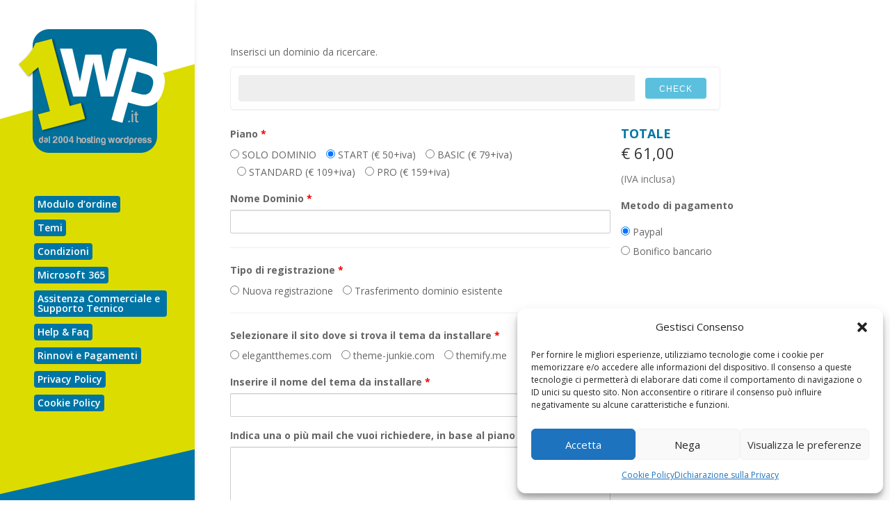

--- FILE ---
content_type: text/html; charset=UTF-8
request_url: https://1wp.it/modulo-ordine/?piano=WP50
body_size: 32412
content:
<!DOCTYPE html>
<html dir="ltr" lang="it-IT" prefix="og: https://ogp.me/ns#">
<head>
	<meta charset="UTF-8" />
<meta http-equiv="X-UA-Compatible" content="IE=edge">
	<link rel="pingback" href="https://1wp.it/xmlrpc.php" />

	<script type="text/javascript">
		document.documentElement.className = 'js';
	</script>

	<title>Modulo d’ordine | 1wp.it</title>

		<!-- All in One SEO 4.8.2 - aioseo.com -->
	<meta name="robots" content="max-image-preview:large" />
	<link rel="canonical" href="https://1wp.it/modulo-ordine/" />
	<meta name="generator" content="All in One SEO (AIOSEO) 4.8.2" />
		<meta property="og:locale" content="it_IT" />
		<meta property="og:site_name" content="1wp.it" />
		<meta property="og:type" content="article" />
		<meta property="og:title" content="Modulo d’ordine | 1wp.it" />
		<meta property="og:url" content="https://1wp.it/modulo-ordine/" />
		<meta property="og:image" content="https://1wp.it/wp-content/uploads/2017/09/1wp-logo.png" />
		<meta property="og:image:secure_url" content="https://1wp.it/wp-content/uploads/2017/09/1wp-logo.png" />
		<meta property="og:image:width" content="214" />
		<meta property="og:image:height" content="181" />
		<meta property="article:published_time" content="2017-09-12T07:33:16+00:00" />
		<meta property="article:modified_time" content="2022-06-22T07:05:10+00:00" />
		<meta name="twitter:card" content="summary" />
		<meta name="twitter:title" content="Modulo d’ordine | 1wp.it" />
		<meta name="twitter:image" content="https://1wp.it/wp-content/uploads/2017/09/1wp-logo.png" />
		<script type="application/ld+json" class="aioseo-schema">
			{"@context":"https:\/\/schema.org","@graph":[{"@type":"BreadcrumbList","@id":"https:\/\/1wp.it\/modulo-ordine\/#breadcrumblist","itemListElement":[{"@type":"ListItem","@id":"https:\/\/1wp.it\/#listItem","position":1,"name":"Home","item":"https:\/\/1wp.it\/","nextItem":{"@type":"ListItem","@id":"https:\/\/1wp.it\/modulo-ordine\/#listItem","name":"Modulo d'ordine"}},{"@type":"ListItem","@id":"https:\/\/1wp.it\/modulo-ordine\/#listItem","position":2,"name":"Modulo d'ordine","previousItem":{"@type":"ListItem","@id":"https:\/\/1wp.it\/#listItem","name":"Home"}}]},{"@type":"Organization","@id":"https:\/\/1wp.it\/#organization","name":"1wp.it","description":"Hosting Wordpress dal 2004","url":"https:\/\/1wp.it\/"},{"@type":"WebPage","@id":"https:\/\/1wp.it\/modulo-ordine\/#webpage","url":"https:\/\/1wp.it\/modulo-ordine\/","name":"Modulo d\u2019ordine | 1wp.it","inLanguage":"it-IT","isPartOf":{"@id":"https:\/\/1wp.it\/#website"},"breadcrumb":{"@id":"https:\/\/1wp.it\/modulo-ordine\/#breadcrumblist"},"datePublished":"2017-09-12T09:33:16+02:00","dateModified":"2022-06-22T09:05:10+02:00"},{"@type":"WebSite","@id":"https:\/\/1wp.it\/#website","url":"https:\/\/1wp.it\/","name":"1wp.it","description":"Hosting Wordpress dal 2004","inLanguage":"it-IT","publisher":{"@id":"https:\/\/1wp.it\/#organization"}}]}
		</script>
		<!-- All in One SEO -->

<script type="text/javascript">
			let jqueryParams=[],jQuery=function(r){return jqueryParams=[...jqueryParams,r],jQuery},$=function(r){return jqueryParams=[...jqueryParams,r],$};window.jQuery=jQuery,window.$=jQuery;let customHeadScripts=!1;jQuery.fn=jQuery.prototype={},$.fn=jQuery.prototype={},jQuery.noConflict=function(r){if(window.jQuery)return jQuery=window.jQuery,$=window.jQuery,customHeadScripts=!0,jQuery.noConflict},jQuery.ready=function(r){jqueryParams=[...jqueryParams,r]},$.ready=function(r){jqueryParams=[...jqueryParams,r]},jQuery.load=function(r){jqueryParams=[...jqueryParams,r]},$.load=function(r){jqueryParams=[...jqueryParams,r]},jQuery.fn.ready=function(r){jqueryParams=[...jqueryParams,r]},$.fn.ready=function(r){jqueryParams=[...jqueryParams,r]};</script><link rel='dns-prefetch' href='//fonts.googleapis.com' />
<link rel="alternate" type="application/rss+xml" title="1wp.it &raquo; Feed" href="https://1wp.it/feed/" />
<meta content="Divi Child v.1.0.0" name="generator"/><style id='wp-block-library-theme-inline-css' type='text/css'>
.wp-block-audio :where(figcaption){color:#555;font-size:13px;text-align:center}.is-dark-theme .wp-block-audio :where(figcaption){color:#ffffffa6}.wp-block-audio{margin:0 0 1em}.wp-block-code{border:1px solid #ccc;border-radius:4px;font-family:Menlo,Consolas,monaco,monospace;padding:.8em 1em}.wp-block-embed :where(figcaption){color:#555;font-size:13px;text-align:center}.is-dark-theme .wp-block-embed :where(figcaption){color:#ffffffa6}.wp-block-embed{margin:0 0 1em}.blocks-gallery-caption{color:#555;font-size:13px;text-align:center}.is-dark-theme .blocks-gallery-caption{color:#ffffffa6}:root :where(.wp-block-image figcaption){color:#555;font-size:13px;text-align:center}.is-dark-theme :root :where(.wp-block-image figcaption){color:#ffffffa6}.wp-block-image{margin:0 0 1em}.wp-block-pullquote{border-bottom:4px solid;border-top:4px solid;color:currentColor;margin-bottom:1.75em}.wp-block-pullquote cite,.wp-block-pullquote footer,.wp-block-pullquote__citation{color:currentColor;font-size:.8125em;font-style:normal;text-transform:uppercase}.wp-block-quote{border-left:.25em solid;margin:0 0 1.75em;padding-left:1em}.wp-block-quote cite,.wp-block-quote footer{color:currentColor;font-size:.8125em;font-style:normal;position:relative}.wp-block-quote.has-text-align-right{border-left:none;border-right:.25em solid;padding-left:0;padding-right:1em}.wp-block-quote.has-text-align-center{border:none;padding-left:0}.wp-block-quote.is-large,.wp-block-quote.is-style-large,.wp-block-quote.is-style-plain{border:none}.wp-block-search .wp-block-search__label{font-weight:700}.wp-block-search__button{border:1px solid #ccc;padding:.375em .625em}:where(.wp-block-group.has-background){padding:1.25em 2.375em}.wp-block-separator.has-css-opacity{opacity:.4}.wp-block-separator{border:none;border-bottom:2px solid;margin-left:auto;margin-right:auto}.wp-block-separator.has-alpha-channel-opacity{opacity:1}.wp-block-separator:not(.is-style-wide):not(.is-style-dots){width:100px}.wp-block-separator.has-background:not(.is-style-dots){border-bottom:none;height:1px}.wp-block-separator.has-background:not(.is-style-wide):not(.is-style-dots){height:2px}.wp-block-table{margin:0 0 1em}.wp-block-table td,.wp-block-table th{word-break:normal}.wp-block-table :where(figcaption){color:#555;font-size:13px;text-align:center}.is-dark-theme .wp-block-table :where(figcaption){color:#ffffffa6}.wp-block-video :where(figcaption){color:#555;font-size:13px;text-align:center}.is-dark-theme .wp-block-video :where(figcaption){color:#ffffffa6}.wp-block-video{margin:0 0 1em}:root :where(.wp-block-template-part.has-background){margin-bottom:0;margin-top:0;padding:1.25em 2.375em}
</style>
<style id='global-styles-inline-css' type='text/css'>
:root{--wp--preset--aspect-ratio--square: 1;--wp--preset--aspect-ratio--4-3: 4/3;--wp--preset--aspect-ratio--3-4: 3/4;--wp--preset--aspect-ratio--3-2: 3/2;--wp--preset--aspect-ratio--2-3: 2/3;--wp--preset--aspect-ratio--16-9: 16/9;--wp--preset--aspect-ratio--9-16: 9/16;--wp--preset--color--black: #000000;--wp--preset--color--cyan-bluish-gray: #abb8c3;--wp--preset--color--white: #ffffff;--wp--preset--color--pale-pink: #f78da7;--wp--preset--color--vivid-red: #cf2e2e;--wp--preset--color--luminous-vivid-orange: #ff6900;--wp--preset--color--luminous-vivid-amber: #fcb900;--wp--preset--color--light-green-cyan: #7bdcb5;--wp--preset--color--vivid-green-cyan: #00d084;--wp--preset--color--pale-cyan-blue: #8ed1fc;--wp--preset--color--vivid-cyan-blue: #0693e3;--wp--preset--color--vivid-purple: #9b51e0;--wp--preset--gradient--vivid-cyan-blue-to-vivid-purple: linear-gradient(135deg,rgba(6,147,227,1) 0%,rgb(155,81,224) 100%);--wp--preset--gradient--light-green-cyan-to-vivid-green-cyan: linear-gradient(135deg,rgb(122,220,180) 0%,rgb(0,208,130) 100%);--wp--preset--gradient--luminous-vivid-amber-to-luminous-vivid-orange: linear-gradient(135deg,rgba(252,185,0,1) 0%,rgba(255,105,0,1) 100%);--wp--preset--gradient--luminous-vivid-orange-to-vivid-red: linear-gradient(135deg,rgba(255,105,0,1) 0%,rgb(207,46,46) 100%);--wp--preset--gradient--very-light-gray-to-cyan-bluish-gray: linear-gradient(135deg,rgb(238,238,238) 0%,rgb(169,184,195) 100%);--wp--preset--gradient--cool-to-warm-spectrum: linear-gradient(135deg,rgb(74,234,220) 0%,rgb(151,120,209) 20%,rgb(207,42,186) 40%,rgb(238,44,130) 60%,rgb(251,105,98) 80%,rgb(254,248,76) 100%);--wp--preset--gradient--blush-light-purple: linear-gradient(135deg,rgb(255,206,236) 0%,rgb(152,150,240) 100%);--wp--preset--gradient--blush-bordeaux: linear-gradient(135deg,rgb(254,205,165) 0%,rgb(254,45,45) 50%,rgb(107,0,62) 100%);--wp--preset--gradient--luminous-dusk: linear-gradient(135deg,rgb(255,203,112) 0%,rgb(199,81,192) 50%,rgb(65,88,208) 100%);--wp--preset--gradient--pale-ocean: linear-gradient(135deg,rgb(255,245,203) 0%,rgb(182,227,212) 50%,rgb(51,167,181) 100%);--wp--preset--gradient--electric-grass: linear-gradient(135deg,rgb(202,248,128) 0%,rgb(113,206,126) 100%);--wp--preset--gradient--midnight: linear-gradient(135deg,rgb(2,3,129) 0%,rgb(40,116,252) 100%);--wp--preset--font-size--small: 13px;--wp--preset--font-size--medium: 20px;--wp--preset--font-size--large: 36px;--wp--preset--font-size--x-large: 42px;--wp--preset--spacing--20: 0.44rem;--wp--preset--spacing--30: 0.67rem;--wp--preset--spacing--40: 1rem;--wp--preset--spacing--50: 1.5rem;--wp--preset--spacing--60: 2.25rem;--wp--preset--spacing--70: 3.38rem;--wp--preset--spacing--80: 5.06rem;--wp--preset--shadow--natural: 6px 6px 9px rgba(0, 0, 0, 0.2);--wp--preset--shadow--deep: 12px 12px 50px rgba(0, 0, 0, 0.4);--wp--preset--shadow--sharp: 6px 6px 0px rgba(0, 0, 0, 0.2);--wp--preset--shadow--outlined: 6px 6px 0px -3px rgba(255, 255, 255, 1), 6px 6px rgba(0, 0, 0, 1);--wp--preset--shadow--crisp: 6px 6px 0px rgba(0, 0, 0, 1);}:root { --wp--style--global--content-size: 823px;--wp--style--global--wide-size: 1080px; }:where(body) { margin: 0; }.wp-site-blocks > .alignleft { float: left; margin-right: 2em; }.wp-site-blocks > .alignright { float: right; margin-left: 2em; }.wp-site-blocks > .aligncenter { justify-content: center; margin-left: auto; margin-right: auto; }:where(.is-layout-flex){gap: 0.5em;}:where(.is-layout-grid){gap: 0.5em;}.is-layout-flow > .alignleft{float: left;margin-inline-start: 0;margin-inline-end: 2em;}.is-layout-flow > .alignright{float: right;margin-inline-start: 2em;margin-inline-end: 0;}.is-layout-flow > .aligncenter{margin-left: auto !important;margin-right: auto !important;}.is-layout-constrained > .alignleft{float: left;margin-inline-start: 0;margin-inline-end: 2em;}.is-layout-constrained > .alignright{float: right;margin-inline-start: 2em;margin-inline-end: 0;}.is-layout-constrained > .aligncenter{margin-left: auto !important;margin-right: auto !important;}.is-layout-constrained > :where(:not(.alignleft):not(.alignright):not(.alignfull)){max-width: var(--wp--style--global--content-size);margin-left: auto !important;margin-right: auto !important;}.is-layout-constrained > .alignwide{max-width: var(--wp--style--global--wide-size);}body .is-layout-flex{display: flex;}.is-layout-flex{flex-wrap: wrap;align-items: center;}.is-layout-flex > :is(*, div){margin: 0;}body .is-layout-grid{display: grid;}.is-layout-grid > :is(*, div){margin: 0;}body{padding-top: 0px;padding-right: 0px;padding-bottom: 0px;padding-left: 0px;}:root :where(.wp-element-button, .wp-block-button__link){background-color: #32373c;border-width: 0;color: #fff;font-family: inherit;font-size: inherit;line-height: inherit;padding: calc(0.667em + 2px) calc(1.333em + 2px);text-decoration: none;}.has-black-color{color: var(--wp--preset--color--black) !important;}.has-cyan-bluish-gray-color{color: var(--wp--preset--color--cyan-bluish-gray) !important;}.has-white-color{color: var(--wp--preset--color--white) !important;}.has-pale-pink-color{color: var(--wp--preset--color--pale-pink) !important;}.has-vivid-red-color{color: var(--wp--preset--color--vivid-red) !important;}.has-luminous-vivid-orange-color{color: var(--wp--preset--color--luminous-vivid-orange) !important;}.has-luminous-vivid-amber-color{color: var(--wp--preset--color--luminous-vivid-amber) !important;}.has-light-green-cyan-color{color: var(--wp--preset--color--light-green-cyan) !important;}.has-vivid-green-cyan-color{color: var(--wp--preset--color--vivid-green-cyan) !important;}.has-pale-cyan-blue-color{color: var(--wp--preset--color--pale-cyan-blue) !important;}.has-vivid-cyan-blue-color{color: var(--wp--preset--color--vivid-cyan-blue) !important;}.has-vivid-purple-color{color: var(--wp--preset--color--vivid-purple) !important;}.has-black-background-color{background-color: var(--wp--preset--color--black) !important;}.has-cyan-bluish-gray-background-color{background-color: var(--wp--preset--color--cyan-bluish-gray) !important;}.has-white-background-color{background-color: var(--wp--preset--color--white) !important;}.has-pale-pink-background-color{background-color: var(--wp--preset--color--pale-pink) !important;}.has-vivid-red-background-color{background-color: var(--wp--preset--color--vivid-red) !important;}.has-luminous-vivid-orange-background-color{background-color: var(--wp--preset--color--luminous-vivid-orange) !important;}.has-luminous-vivid-amber-background-color{background-color: var(--wp--preset--color--luminous-vivid-amber) !important;}.has-light-green-cyan-background-color{background-color: var(--wp--preset--color--light-green-cyan) !important;}.has-vivid-green-cyan-background-color{background-color: var(--wp--preset--color--vivid-green-cyan) !important;}.has-pale-cyan-blue-background-color{background-color: var(--wp--preset--color--pale-cyan-blue) !important;}.has-vivid-cyan-blue-background-color{background-color: var(--wp--preset--color--vivid-cyan-blue) !important;}.has-vivid-purple-background-color{background-color: var(--wp--preset--color--vivid-purple) !important;}.has-black-border-color{border-color: var(--wp--preset--color--black) !important;}.has-cyan-bluish-gray-border-color{border-color: var(--wp--preset--color--cyan-bluish-gray) !important;}.has-white-border-color{border-color: var(--wp--preset--color--white) !important;}.has-pale-pink-border-color{border-color: var(--wp--preset--color--pale-pink) !important;}.has-vivid-red-border-color{border-color: var(--wp--preset--color--vivid-red) !important;}.has-luminous-vivid-orange-border-color{border-color: var(--wp--preset--color--luminous-vivid-orange) !important;}.has-luminous-vivid-amber-border-color{border-color: var(--wp--preset--color--luminous-vivid-amber) !important;}.has-light-green-cyan-border-color{border-color: var(--wp--preset--color--light-green-cyan) !important;}.has-vivid-green-cyan-border-color{border-color: var(--wp--preset--color--vivid-green-cyan) !important;}.has-pale-cyan-blue-border-color{border-color: var(--wp--preset--color--pale-cyan-blue) !important;}.has-vivid-cyan-blue-border-color{border-color: var(--wp--preset--color--vivid-cyan-blue) !important;}.has-vivid-purple-border-color{border-color: var(--wp--preset--color--vivid-purple) !important;}.has-vivid-cyan-blue-to-vivid-purple-gradient-background{background: var(--wp--preset--gradient--vivid-cyan-blue-to-vivid-purple) !important;}.has-light-green-cyan-to-vivid-green-cyan-gradient-background{background: var(--wp--preset--gradient--light-green-cyan-to-vivid-green-cyan) !important;}.has-luminous-vivid-amber-to-luminous-vivid-orange-gradient-background{background: var(--wp--preset--gradient--luminous-vivid-amber-to-luminous-vivid-orange) !important;}.has-luminous-vivid-orange-to-vivid-red-gradient-background{background: var(--wp--preset--gradient--luminous-vivid-orange-to-vivid-red) !important;}.has-very-light-gray-to-cyan-bluish-gray-gradient-background{background: var(--wp--preset--gradient--very-light-gray-to-cyan-bluish-gray) !important;}.has-cool-to-warm-spectrum-gradient-background{background: var(--wp--preset--gradient--cool-to-warm-spectrum) !important;}.has-blush-light-purple-gradient-background{background: var(--wp--preset--gradient--blush-light-purple) !important;}.has-blush-bordeaux-gradient-background{background: var(--wp--preset--gradient--blush-bordeaux) !important;}.has-luminous-dusk-gradient-background{background: var(--wp--preset--gradient--luminous-dusk) !important;}.has-pale-ocean-gradient-background{background: var(--wp--preset--gradient--pale-ocean) !important;}.has-electric-grass-gradient-background{background: var(--wp--preset--gradient--electric-grass) !important;}.has-midnight-gradient-background{background: var(--wp--preset--gradient--midnight) !important;}.has-small-font-size{font-size: var(--wp--preset--font-size--small) !important;}.has-medium-font-size{font-size: var(--wp--preset--font-size--medium) !important;}.has-large-font-size{font-size: var(--wp--preset--font-size--large) !important;}.has-x-large-font-size{font-size: var(--wp--preset--font-size--x-large) !important;}
:where(.wp-block-post-template.is-layout-flex){gap: 1.25em;}:where(.wp-block-post-template.is-layout-grid){gap: 1.25em;}
:where(.wp-block-columns.is-layout-flex){gap: 2em;}:where(.wp-block-columns.is-layout-grid){gap: 2em;}
:root :where(.wp-block-pullquote){font-size: 1.5em;line-height: 1.6;}
</style>
<link rel='stylesheet' id='cmplz-general-css' href='https://1wp.it/wp-content/plugins/complianz-gdpr/assets/css/cookieblocker.min.css?ver=1747389481' type='text/css' media='all' />
<link rel='stylesheet' id='et-divi-open-sans-css' href='https://fonts.googleapis.com/css?family=Open+Sans:300italic,400italic,600italic,700italic,800italic,400,300,600,700,800&#038;subset=latin,latin-ext&#038;display=swap' type='text/css' media='all' />
<style id='divi-style-parent-inline-inline-css' type='text/css'>
/*!
Theme Name: Divi
Theme URI: http://www.elegantthemes.com/gallery/divi/
Version: 4.27.2
Description: Smart. Flexible. Beautiful. Divi is the most powerful theme in our collection.
Author: Elegant Themes
Author URI: http://www.elegantthemes.com
License: GNU General Public License v2
License URI: http://www.gnu.org/licenses/gpl-2.0.html
*/

a,abbr,acronym,address,applet,b,big,blockquote,body,center,cite,code,dd,del,dfn,div,dl,dt,em,fieldset,font,form,h1,h2,h3,h4,h5,h6,html,i,iframe,img,ins,kbd,label,legend,li,object,ol,p,pre,q,s,samp,small,span,strike,strong,sub,sup,tt,u,ul,var{margin:0;padding:0;border:0;outline:0;font-size:100%;-ms-text-size-adjust:100%;-webkit-text-size-adjust:100%;vertical-align:baseline;background:transparent}body{line-height:1}ol,ul{list-style:none}blockquote,q{quotes:none}blockquote:after,blockquote:before,q:after,q:before{content:"";content:none}blockquote{margin:20px 0 30px;border-left:5px solid;padding-left:20px}:focus{outline:0}del{text-decoration:line-through}pre{overflow:auto;padding:10px}figure{margin:0}table{border-collapse:collapse;border-spacing:0}article,aside,footer,header,hgroup,nav,section{display:block}body{font-family:Open Sans,Arial,sans-serif;font-size:14px;color:#666;background-color:#fff;line-height:1.7em;font-weight:500;-webkit-font-smoothing:antialiased;-moz-osx-font-smoothing:grayscale}body.page-template-page-template-blank-php #page-container{padding-top:0!important}body.et_cover_background{background-size:cover!important;background-position:top!important;background-repeat:no-repeat!important;background-attachment:fixed}a{color:#2ea3f2}a,a:hover{text-decoration:none}p{padding-bottom:1em}p:not(.has-background):last-of-type{padding-bottom:0}p.et_normal_padding{padding-bottom:1em}strong{font-weight:700}cite,em,i{font-style:italic}code,pre{font-family:Courier New,monospace;margin-bottom:10px}ins{text-decoration:none}sub,sup{height:0;line-height:1;position:relative;vertical-align:baseline}sup{bottom:.8em}sub{top:.3em}dl{margin:0 0 1.5em}dl dt{font-weight:700}dd{margin-left:1.5em}blockquote p{padding-bottom:0}embed,iframe,object,video{max-width:100%}h1,h2,h3,h4,h5,h6{color:#333;padding-bottom:10px;line-height:1em;font-weight:500}h1 a,h2 a,h3 a,h4 a,h5 a,h6 a{color:inherit}h1{font-size:30px}h2{font-size:26px}h3{font-size:22px}h4{font-size:18px}h5{font-size:16px}h6{font-size:14px}input{-webkit-appearance:none}input[type=checkbox]{-webkit-appearance:checkbox}input[type=radio]{-webkit-appearance:radio}input.text,input.title,input[type=email],input[type=password],input[type=tel],input[type=text],select,textarea{background-color:#fff;border:1px solid #bbb;padding:2px;color:#4e4e4e}input.text:focus,input.title:focus,input[type=text]:focus,select:focus,textarea:focus{border-color:#2d3940;color:#3e3e3e}input.text,input.title,input[type=text],select,textarea{margin:0}textarea{padding:4px}button,input,select,textarea{font-family:inherit}img{max-width:100%;height:auto}.clear{clear:both}br.clear{margin:0;padding:0}.pagination{clear:both}#et_search_icon:hover,.et-social-icon a:hover,.et_password_protected_form .et_submit_button,.form-submit .et_pb_buttontton.alt.disabled,.nav-single a,.posted_in a{color:#2ea3f2}.et-search-form,blockquote{border-color:#2ea3f2}#main-content{background-color:#fff}.container{width:80%;max-width:1080px;margin:auto;position:relative}body:not(.et-tb) #main-content .container,body:not(.et-tb-has-header) #main-content .container{padding-top:58px}.et_full_width_page #main-content .container:before{display:none}.main_title{margin-bottom:20px}.et_password_protected_form .et_submit_button:hover,.form-submit .et_pb_button:hover{background:rgba(0,0,0,.05)}.et_button_icon_visible .et_pb_button{padding-right:2em;padding-left:.7em}.et_button_icon_visible .et_pb_button:after{opacity:1;margin-left:0}.et_button_left .et_pb_button:hover:after{left:.15em}.et_button_left .et_pb_button:after{margin-left:0;left:1em}.et_button_icon_visible.et_button_left .et_pb_button,.et_button_left .et_pb_button:hover,.et_button_left .et_pb_module .et_pb_button:hover{padding-left:2em;padding-right:.7em}.et_button_icon_visible.et_button_left .et_pb_button:after,.et_button_left .et_pb_button:hover:after{left:.15em}.et_password_protected_form .et_submit_button:hover,.form-submit .et_pb_button:hover{padding:.3em 1em}.et_button_no_icon .et_pb_button:after{display:none}.et_button_no_icon.et_button_icon_visible.et_button_left .et_pb_button,.et_button_no_icon.et_button_left .et_pb_button:hover,.et_button_no_icon .et_pb_button,.et_button_no_icon .et_pb_button:hover{padding:.3em 1em!important}.et_button_custom_icon .et_pb_button:after{line-height:1.7em}.et_button_custom_icon.et_button_icon_visible .et_pb_button:after,.et_button_custom_icon .et_pb_button:hover:after{margin-left:.3em}#left-area .post_format-post-format-gallery .wp-block-gallery:first-of-type{padding:0;margin-bottom:-16px}.entry-content table:not(.variations){border:1px solid #eee;margin:0 0 15px;text-align:left;width:100%}.entry-content thead th,.entry-content tr th{color:#555;font-weight:700;padding:9px 24px}.entry-content tr td{border-top:1px solid #eee;padding:6px 24px}#left-area ul,.entry-content ul,.et-l--body ul,.et-l--footer ul,.et-l--header ul{list-style-type:disc;padding:0 0 23px 1em;line-height:26px}#left-area ol,.entry-content ol,.et-l--body ol,.et-l--footer ol,.et-l--header ol{list-style-type:decimal;list-style-position:inside;padding:0 0 23px;line-height:26px}#left-area ul li ul,.entry-content ul li ol{padding:2px 0 2px 20px}#left-area ol li ul,.entry-content ol li ol,.et-l--body ol li ol,.et-l--footer ol li ol,.et-l--header ol li ol{padding:2px 0 2px 35px}#left-area ul.wp-block-gallery{display:-webkit-box;display:-ms-flexbox;display:flex;-ms-flex-wrap:wrap;flex-wrap:wrap;list-style-type:none;padding:0}#left-area ul.products{padding:0!important;line-height:1.7!important;list-style:none!important}.gallery-item a{display:block}.gallery-caption,.gallery-item a{width:90%}#wpadminbar{z-index:100001}#left-area .post-meta{font-size:14px;padding-bottom:15px}#left-area .post-meta a{text-decoration:none;color:#666}#left-area .et_featured_image{padding-bottom:7px}.single .post{padding-bottom:25px}body.single .et_audio_content{margin-bottom:-6px}.nav-single a{text-decoration:none;color:#2ea3f2;font-size:14px;font-weight:400}.nav-previous{float:left}.nav-next{float:right}.et_password_protected_form p input{background-color:#eee;border:none!important;width:100%!important;border-radius:0!important;font-size:14px;color:#999!important;padding:16px!important;-webkit-box-sizing:border-box;box-sizing:border-box}.et_password_protected_form label{display:none}.et_password_protected_form .et_submit_button{font-family:inherit;display:block;float:right;margin:8px auto 0;cursor:pointer}.post-password-required p.nocomments.container{max-width:100%}.post-password-required p.nocomments.container:before{display:none}.aligncenter,div.post .new-post .aligncenter{display:block;margin-left:auto;margin-right:auto}.wp-caption{border:1px solid #ddd;text-align:center;background-color:#f3f3f3;margin-bottom:10px;max-width:96%;padding:8px}.wp-caption.alignleft{margin:0 30px 20px 0}.wp-caption.alignright{margin:0 0 20px 30px}.wp-caption img{margin:0;padding:0;border:0}.wp-caption p.wp-caption-text{font-size:12px;padding:0 4px 5px;margin:0}.alignright{float:right}.alignleft{float:left}img.alignleft{display:inline;float:left;margin-right:15px}img.alignright{display:inline;float:right;margin-left:15px}.page.et_pb_pagebuilder_layout #main-content{background-color:transparent}body #main-content .et_builder_inner_content>h1,body #main-content .et_builder_inner_content>h2,body #main-content .et_builder_inner_content>h3,body #main-content .et_builder_inner_content>h4,body #main-content .et_builder_inner_content>h5,body #main-content .et_builder_inner_content>h6{line-height:1.4em}body #main-content .et_builder_inner_content>p{line-height:1.7em}.wp-block-pullquote{margin:20px 0 30px}.wp-block-pullquote.has-background blockquote{border-left:none}.wp-block-group.has-background{padding:1.5em 1.5em .5em}@media (min-width:981px){#left-area{width:79.125%;padding-bottom:23px}#main-content .container:before{content:"";position:absolute;top:0;height:100%;width:1px;background-color:#e2e2e2}.et_full_width_page #left-area,.et_no_sidebar #left-area{float:none;width:100%!important}.et_full_width_page #left-area{padding-bottom:0}.et_no_sidebar #main-content .container:before{display:none}}@media (max-width:980px){#page-container{padding-top:80px}.et-tb #page-container,.et-tb-has-header #page-container{padding-top:0!important}#left-area,#sidebar{width:100%!important}#main-content .container:before{display:none!important}.et_full_width_page .et_gallery_item:nth-child(4n+1){clear:none}}@media print{#page-container{padding-top:0!important}}#wp-admin-bar-et-use-visual-builder a:before{font-family:ETmodules!important;content:"\e625";font-size:30px!important;width:28px;margin-top:-3px;color:#974df3!important}#wp-admin-bar-et-use-visual-builder:hover a:before{color:#fff!important}#wp-admin-bar-et-use-visual-builder:hover a,#wp-admin-bar-et-use-visual-builder a:hover{transition:background-color .5s ease;-webkit-transition:background-color .5s ease;-moz-transition:background-color .5s ease;background-color:#7e3bd0!important;color:#fff!important}* html .clearfix,:first-child+html .clearfix{zoom:1}.iphone .et_pb_section_video_bg video::-webkit-media-controls-start-playback-button{display:none!important;-webkit-appearance:none}.et_mobile_device .et_pb_section_parallax .et_pb_parallax_css{background-attachment:scroll}.et-social-facebook a.icon:before{content:"\e093"}.et-social-twitter a.icon:before{content:"\e094"}.et-social-google-plus a.icon:before{content:"\e096"}.et-social-instagram a.icon:before{content:"\e09a"}.et-social-rss a.icon:before{content:"\e09e"}.ai1ec-single-event:after{content:" ";display:table;clear:both}.evcal_event_details .evcal_evdata_cell .eventon_details_shading_bot.eventon_details_shading_bot{z-index:3}.wp-block-divi-layout{margin-bottom:1em}*{-webkit-box-sizing:border-box;box-sizing:border-box}#et-info-email:before,#et-info-phone:before,#et_search_icon:before,.comment-reply-link:after,.et-cart-info span:before,.et-pb-arrow-next:before,.et-pb-arrow-prev:before,.et-social-icon a:before,.et_audio_container .mejs-playpause-button button:before,.et_audio_container .mejs-volume-button button:before,.et_overlay:before,.et_password_protected_form .et_submit_button:after,.et_pb_button:after,.et_pb_contact_reset:after,.et_pb_contact_submit:after,.et_pb_font_icon:before,.et_pb_newsletter_button:after,.et_pb_pricing_table_button:after,.et_pb_promo_button:after,.et_pb_testimonial:before,.et_pb_toggle_title:before,.form-submit .et_pb_button:after,.mobile_menu_bar:before,a.et_pb_more_button:after{font-family:ETmodules!important;speak:none;font-style:normal;font-weight:400;-webkit-font-feature-settings:normal;font-feature-settings:normal;font-variant:normal;text-transform:none;line-height:1;-webkit-font-smoothing:antialiased;-moz-osx-font-smoothing:grayscale;text-shadow:0 0;direction:ltr}.et-pb-icon,.et_pb_custom_button_icon.et_pb_button:after,.et_pb_login .et_pb_custom_button_icon.et_pb_button:after,.et_pb_woo_custom_button_icon .button.et_pb_custom_button_icon.et_pb_button:after,.et_pb_woo_custom_button_icon .button.et_pb_custom_button_icon.et_pb_button:hover:after{content:attr(data-icon)}.et-pb-icon{font-family:ETmodules;speak:none;font-weight:400;-webkit-font-feature-settings:normal;font-feature-settings:normal;font-variant:normal;text-transform:none;line-height:1;-webkit-font-smoothing:antialiased;font-size:96px;font-style:normal;display:inline-block;-webkit-box-sizing:border-box;box-sizing:border-box;direction:ltr}#et-ajax-saving{display:none;-webkit-transition:background .3s,-webkit-box-shadow .3s;transition:background .3s,-webkit-box-shadow .3s;transition:background .3s,box-shadow .3s;transition:background .3s,box-shadow .3s,-webkit-box-shadow .3s;-webkit-box-shadow:rgba(0,139,219,.247059) 0 0 60px;box-shadow:0 0 60px rgba(0,139,219,.247059);position:fixed;top:50%;left:50%;width:50px;height:50px;background:#fff;border-radius:50px;margin:-25px 0 0 -25px;z-index:999999;text-align:center}#et-ajax-saving img{margin:9px}.et-safe-mode-indicator,.et-safe-mode-indicator:focus,.et-safe-mode-indicator:hover{-webkit-box-shadow:0 5px 10px rgba(41,196,169,.15);box-shadow:0 5px 10px rgba(41,196,169,.15);background:#29c4a9;color:#fff;font-size:14px;font-weight:600;padding:12px;line-height:16px;border-radius:3px;position:fixed;bottom:30px;right:30px;z-index:999999;text-decoration:none;font-family:Open Sans,sans-serif;-webkit-font-smoothing:antialiased;-moz-osx-font-smoothing:grayscale}.et_pb_button{font-size:20px;font-weight:500;padding:.3em 1em;line-height:1.7em!important;background-color:transparent;background-size:cover;background-position:50%;background-repeat:no-repeat;border:2px solid;border-radius:3px;-webkit-transition-duration:.2s;transition-duration:.2s;-webkit-transition-property:all!important;transition-property:all!important}.et_pb_button,.et_pb_button_inner{position:relative}.et_pb_button:hover,.et_pb_module .et_pb_button:hover{border:2px solid transparent;padding:.3em 2em .3em .7em}.et_pb_button:hover{background-color:hsla(0,0%,100%,.2)}.et_pb_bg_layout_light.et_pb_button:hover,.et_pb_bg_layout_light .et_pb_button:hover{background-color:rgba(0,0,0,.05)}.et_pb_button:after,.et_pb_button:before{font-size:32px;line-height:1em;content:"\35";opacity:0;position:absolute;margin-left:-1em;-webkit-transition:all .2s;transition:all .2s;text-transform:none;-webkit-font-feature-settings:"kern" off;font-feature-settings:"kern" off;font-variant:none;font-style:normal;font-weight:400;text-shadow:none}.et_pb_button.et_hover_enabled:hover:after,.et_pb_button.et_pb_hovered:hover:after{-webkit-transition:none!important;transition:none!important}.et_pb_button:before{display:none}.et_pb_button:hover:after{opacity:1;margin-left:0}.et_pb_column_1_3 h1,.et_pb_column_1_4 h1,.et_pb_column_1_5 h1,.et_pb_column_1_6 h1,.et_pb_column_2_5 h1{font-size:26px}.et_pb_column_1_3 h2,.et_pb_column_1_4 h2,.et_pb_column_1_5 h2,.et_pb_column_1_6 h2,.et_pb_column_2_5 h2{font-size:23px}.et_pb_column_1_3 h3,.et_pb_column_1_4 h3,.et_pb_column_1_5 h3,.et_pb_column_1_6 h3,.et_pb_column_2_5 h3{font-size:20px}.et_pb_column_1_3 h4,.et_pb_column_1_4 h4,.et_pb_column_1_5 h4,.et_pb_column_1_6 h4,.et_pb_column_2_5 h4{font-size:18px}.et_pb_column_1_3 h5,.et_pb_column_1_4 h5,.et_pb_column_1_5 h5,.et_pb_column_1_6 h5,.et_pb_column_2_5 h5{font-size:16px}.et_pb_column_1_3 h6,.et_pb_column_1_4 h6,.et_pb_column_1_5 h6,.et_pb_column_1_6 h6,.et_pb_column_2_5 h6{font-size:15px}.et_pb_bg_layout_dark,.et_pb_bg_layout_dark h1,.et_pb_bg_layout_dark h2,.et_pb_bg_layout_dark h3,.et_pb_bg_layout_dark h4,.et_pb_bg_layout_dark h5,.et_pb_bg_layout_dark h6{color:#fff!important}.et_pb_module.et_pb_text_align_left{text-align:left}.et_pb_module.et_pb_text_align_center{text-align:center}.et_pb_module.et_pb_text_align_right{text-align:right}.et_pb_module.et_pb_text_align_justified{text-align:justify}.clearfix:after{visibility:hidden;display:block;font-size:0;content:" ";clear:both;height:0}.et_pb_bg_layout_light .et_pb_more_button{color:#2ea3f2}.et_builder_inner_content{position:relative;z-index:1}header .et_builder_inner_content{z-index:2}.et_pb_css_mix_blend_mode_passthrough{mix-blend-mode:unset!important}.et_pb_image_container{margin:-20px -20px 29px}.et_pb_module_inner{position:relative}.et_hover_enabled_preview{z-index:2}.et_hover_enabled:hover{position:relative;z-index:2}.et_pb_all_tabs,.et_pb_module,.et_pb_posts_nav a,.et_pb_tab,.et_pb_with_background{position:relative;background-size:cover;background-position:50%;background-repeat:no-repeat}.et_pb_background_mask,.et_pb_background_pattern{bottom:0;left:0;position:absolute;right:0;top:0}.et_pb_background_mask{background-size:calc(100% + 2px) calc(100% + 2px);background-repeat:no-repeat;background-position:50%;overflow:hidden}.et_pb_background_pattern{background-position:0 0;background-repeat:repeat}.et_pb_with_border{position:relative;border:0 solid #333}.post-password-required .et_pb_row{padding:0;width:100%}.post-password-required .et_password_protected_form{min-height:0}body.et_pb_pagebuilder_layout.et_pb_show_title .post-password-required .et_password_protected_form h1,body:not(.et_pb_pagebuilder_layout) .post-password-required .et_password_protected_form h1{display:none}.et_pb_no_bg{padding:0!important}.et_overlay.et_pb_inline_icon:before,.et_pb_inline_icon:before{content:attr(data-icon)}.et_pb_more_button{color:inherit;text-shadow:none;text-decoration:none;display:inline-block;margin-top:20px}.et_parallax_bg_wrap{overflow:hidden;position:absolute;top:0;right:0;bottom:0;left:0}.et_parallax_bg{background-repeat:no-repeat;background-position:top;background-size:cover;position:absolute;bottom:0;left:0;width:100%;height:100%;display:block}.et_parallax_bg.et_parallax_bg__hover,.et_parallax_bg.et_parallax_bg_phone,.et_parallax_bg.et_parallax_bg_tablet,.et_parallax_gradient.et_parallax_gradient__hover,.et_parallax_gradient.et_parallax_gradient_phone,.et_parallax_gradient.et_parallax_gradient_tablet,.et_pb_section_parallax_hover:hover .et_parallax_bg:not(.et_parallax_bg__hover),.et_pb_section_parallax_hover:hover .et_parallax_gradient:not(.et_parallax_gradient__hover){display:none}.et_pb_section_parallax_hover:hover .et_parallax_bg.et_parallax_bg__hover,.et_pb_section_parallax_hover:hover .et_parallax_gradient.et_parallax_gradient__hover{display:block}.et_parallax_gradient{bottom:0;display:block;left:0;position:absolute;right:0;top:0}.et_pb_module.et_pb_section_parallax,.et_pb_posts_nav a.et_pb_section_parallax,.et_pb_tab.et_pb_section_parallax{position:relative}.et_pb_section_parallax .et_pb_parallax_css,.et_pb_slides .et_parallax_bg.et_pb_parallax_css{background-attachment:fixed}body.et-bfb .et_pb_section_parallax .et_pb_parallax_css,body.et-bfb .et_pb_slides .et_parallax_bg.et_pb_parallax_css{background-attachment:scroll;bottom:auto}.et_pb_section_parallax.et_pb_column .et_pb_module,.et_pb_section_parallax.et_pb_row .et_pb_column,.et_pb_section_parallax.et_pb_row .et_pb_module{z-index:9;position:relative}.et_pb_more_button:hover:after{opacity:1;margin-left:0}.et_pb_preload .et_pb_section_video_bg,.et_pb_preload>div{visibility:hidden}.et_pb_preload,.et_pb_section.et_pb_section_video.et_pb_preload{position:relative;background:#464646!important}.et_pb_preload:before{content:"";position:absolute;top:50%;left:50%;background:url(https://1wp.it/wp-content/themes/Divi/includes/builder/styles/images/preloader.gif) no-repeat;border-radius:32px;width:32px;height:32px;margin:-16px 0 0 -16px}.box-shadow-overlay{position:absolute;top:0;left:0;width:100%;height:100%;z-index:10;pointer-events:none}.et_pb_section>.box-shadow-overlay~.et_pb_row{z-index:11}body.safari .section_has_divider{will-change:transform}.et_pb_row>.box-shadow-overlay{z-index:8}.has-box-shadow-overlay{position:relative}.et_clickable{cursor:pointer}.screen-reader-text{border:0;clip:rect(1px,1px,1px,1px);-webkit-clip-path:inset(50%);clip-path:inset(50%);height:1px;margin:-1px;overflow:hidden;padding:0;position:absolute!important;width:1px;word-wrap:normal!important}.et_multi_view_hidden,.et_multi_view_hidden_image{display:none!important}@keyframes multi-view-image-fade{0%{opacity:0}10%{opacity:.1}20%{opacity:.2}30%{opacity:.3}40%{opacity:.4}50%{opacity:.5}60%{opacity:.6}70%{opacity:.7}80%{opacity:.8}90%{opacity:.9}to{opacity:1}}.et_multi_view_image__loading{visibility:hidden}.et_multi_view_image__loaded{-webkit-animation:multi-view-image-fade .5s;animation:multi-view-image-fade .5s}#et-pb-motion-effects-offset-tracker{visibility:hidden!important;opacity:0;position:absolute;top:0;left:0}.et-pb-before-scroll-animation{opacity:0}header.et-l.et-l--header:after{clear:both;display:block;content:""}.et_pb_module{-webkit-animation-timing-function:linear;animation-timing-function:linear;-webkit-animation-duration:.2s;animation-duration:.2s}@-webkit-keyframes fadeBottom{0%{opacity:0;-webkit-transform:translateY(10%);transform:translateY(10%)}to{opacity:1;-webkit-transform:translateY(0);transform:translateY(0)}}@keyframes fadeBottom{0%{opacity:0;-webkit-transform:translateY(10%);transform:translateY(10%)}to{opacity:1;-webkit-transform:translateY(0);transform:translateY(0)}}@-webkit-keyframes fadeLeft{0%{opacity:0;-webkit-transform:translateX(-10%);transform:translateX(-10%)}to{opacity:1;-webkit-transform:translateX(0);transform:translateX(0)}}@keyframes fadeLeft{0%{opacity:0;-webkit-transform:translateX(-10%);transform:translateX(-10%)}to{opacity:1;-webkit-transform:translateX(0);transform:translateX(0)}}@-webkit-keyframes fadeRight{0%{opacity:0;-webkit-transform:translateX(10%);transform:translateX(10%)}to{opacity:1;-webkit-transform:translateX(0);transform:translateX(0)}}@keyframes fadeRight{0%{opacity:0;-webkit-transform:translateX(10%);transform:translateX(10%)}to{opacity:1;-webkit-transform:translateX(0);transform:translateX(0)}}@-webkit-keyframes fadeTop{0%{opacity:0;-webkit-transform:translateY(-10%);transform:translateY(-10%)}to{opacity:1;-webkit-transform:translateX(0);transform:translateX(0)}}@keyframes fadeTop{0%{opacity:0;-webkit-transform:translateY(-10%);transform:translateY(-10%)}to{opacity:1;-webkit-transform:translateX(0);transform:translateX(0)}}@-webkit-keyframes fadeIn{0%{opacity:0}to{opacity:1}}@keyframes fadeIn{0%{opacity:0}to{opacity:1}}.et-waypoint:not(.et_pb_counters){opacity:0}@media (min-width:981px){.et_pb_section.et_section_specialty div.et_pb_row .et_pb_column .et_pb_column .et_pb_module.et-last-child,.et_pb_section.et_section_specialty div.et_pb_row .et_pb_column .et_pb_column .et_pb_module:last-child,.et_pb_section.et_section_specialty div.et_pb_row .et_pb_column .et_pb_row_inner .et_pb_column .et_pb_module.et-last-child,.et_pb_section.et_section_specialty div.et_pb_row .et_pb_column .et_pb_row_inner .et_pb_column .et_pb_module:last-child,.et_pb_section div.et_pb_row .et_pb_column .et_pb_module.et-last-child,.et_pb_section div.et_pb_row .et_pb_column .et_pb_module:last-child{margin-bottom:0}}@media (max-width:980px){.et_overlay.et_pb_inline_icon_tablet:before,.et_pb_inline_icon_tablet:before{content:attr(data-icon-tablet)}.et_parallax_bg.et_parallax_bg_tablet_exist,.et_parallax_gradient.et_parallax_gradient_tablet_exist{display:none}.et_parallax_bg.et_parallax_bg_tablet,.et_parallax_gradient.et_parallax_gradient_tablet{display:block}.et_pb_column .et_pb_module{margin-bottom:30px}.et_pb_row .et_pb_column .et_pb_module.et-last-child,.et_pb_row .et_pb_column .et_pb_module:last-child,.et_section_specialty .et_pb_row .et_pb_column .et_pb_module.et-last-child,.et_section_specialty .et_pb_row .et_pb_column .et_pb_module:last-child{margin-bottom:0}.et_pb_more_button{display:inline-block!important}.et_pb_bg_layout_light_tablet.et_pb_button,.et_pb_bg_layout_light_tablet.et_pb_module.et_pb_button,.et_pb_bg_layout_light_tablet .et_pb_more_button{color:#2ea3f2}.et_pb_bg_layout_light_tablet .et_pb_forgot_password a{color:#666}.et_pb_bg_layout_light_tablet h1,.et_pb_bg_layout_light_tablet h2,.et_pb_bg_layout_light_tablet h3,.et_pb_bg_layout_light_tablet h4,.et_pb_bg_layout_light_tablet h5,.et_pb_bg_layout_light_tablet h6{color:#333!important}.et_pb_module .et_pb_bg_layout_light_tablet.et_pb_button{color:#2ea3f2!important}.et_pb_bg_layout_light_tablet{color:#666!important}.et_pb_bg_layout_dark_tablet,.et_pb_bg_layout_dark_tablet h1,.et_pb_bg_layout_dark_tablet h2,.et_pb_bg_layout_dark_tablet h3,.et_pb_bg_layout_dark_tablet h4,.et_pb_bg_layout_dark_tablet h5,.et_pb_bg_layout_dark_tablet h6{color:#fff!important}.et_pb_bg_layout_dark_tablet.et_pb_button,.et_pb_bg_layout_dark_tablet.et_pb_module.et_pb_button,.et_pb_bg_layout_dark_tablet .et_pb_more_button{color:inherit}.et_pb_bg_layout_dark_tablet .et_pb_forgot_password a{color:#fff}.et_pb_module.et_pb_text_align_left-tablet{text-align:left}.et_pb_module.et_pb_text_align_center-tablet{text-align:center}.et_pb_module.et_pb_text_align_right-tablet{text-align:right}.et_pb_module.et_pb_text_align_justified-tablet{text-align:justify}}@media (max-width:767px){.et_pb_more_button{display:inline-block!important}.et_overlay.et_pb_inline_icon_phone:before,.et_pb_inline_icon_phone:before{content:attr(data-icon-phone)}.et_parallax_bg.et_parallax_bg_phone_exist,.et_parallax_gradient.et_parallax_gradient_phone_exist{display:none}.et_parallax_bg.et_parallax_bg_phone,.et_parallax_gradient.et_parallax_gradient_phone{display:block}.et-hide-mobile{display:none!important}.et_pb_bg_layout_light_phone.et_pb_button,.et_pb_bg_layout_light_phone.et_pb_module.et_pb_button,.et_pb_bg_layout_light_phone .et_pb_more_button{color:#2ea3f2}.et_pb_bg_layout_light_phone .et_pb_forgot_password a{color:#666}.et_pb_bg_layout_light_phone h1,.et_pb_bg_layout_light_phone h2,.et_pb_bg_layout_light_phone h3,.et_pb_bg_layout_light_phone h4,.et_pb_bg_layout_light_phone h5,.et_pb_bg_layout_light_phone h6{color:#333!important}.et_pb_module .et_pb_bg_layout_light_phone.et_pb_button{color:#2ea3f2!important}.et_pb_bg_layout_light_phone{color:#666!important}.et_pb_bg_layout_dark_phone,.et_pb_bg_layout_dark_phone h1,.et_pb_bg_layout_dark_phone h2,.et_pb_bg_layout_dark_phone h3,.et_pb_bg_layout_dark_phone h4,.et_pb_bg_layout_dark_phone h5,.et_pb_bg_layout_dark_phone h6{color:#fff!important}.et_pb_bg_layout_dark_phone.et_pb_button,.et_pb_bg_layout_dark_phone.et_pb_module.et_pb_button,.et_pb_bg_layout_dark_phone .et_pb_more_button{color:inherit}.et_pb_module .et_pb_bg_layout_dark_phone.et_pb_button{color:#fff!important}.et_pb_bg_layout_dark_phone .et_pb_forgot_password a{color:#fff}.et_pb_module.et_pb_text_align_left-phone{text-align:left}.et_pb_module.et_pb_text_align_center-phone{text-align:center}.et_pb_module.et_pb_text_align_right-phone{text-align:right}.et_pb_module.et_pb_text_align_justified-phone{text-align:justify}}@media (max-width:479px){a.et_pb_more_button{display:block}}@media (min-width:768px) and (max-width:980px){[data-et-multi-view-load-tablet-hidden=true]:not(.et_multi_view_swapped){display:none!important}}@media (max-width:767px){[data-et-multi-view-load-phone-hidden=true]:not(.et_multi_view_swapped){display:none!important}}.et_pb_menu.et_pb_menu--style-inline_centered_logo .et_pb_menu__menu nav ul{-webkit-box-pack:center;-ms-flex-pack:center;justify-content:center}@-webkit-keyframes multi-view-image-fade{0%{-webkit-transform:scale(1);transform:scale(1);opacity:1}50%{-webkit-transform:scale(1.01);transform:scale(1.01);opacity:1}to{-webkit-transform:scale(1);transform:scale(1);opacity:1}}
</style>
<style id='divi-dynamic-critical-inline-css' type='text/css'>
@font-face{font-family:ETmodules;font-display:block;src:url(//1wp.it/wp-content/themes/Divi/core/admin/fonts/modules/all/modules.eot);src:url(//1wp.it/wp-content/themes/Divi/core/admin/fonts/modules/all/modules.eot?#iefix) format("embedded-opentype"),url(//1wp.it/wp-content/themes/Divi/core/admin/fonts/modules/all/modules.woff) format("woff"),url(//1wp.it/wp-content/themes/Divi/core/admin/fonts/modules/all/modules.ttf) format("truetype"),url(//1wp.it/wp-content/themes/Divi/core/admin/fonts/modules/all/modules.svg#ETmodules) format("svg");font-weight:400;font-style:normal}
@media (min-width:981px){.et_pb_gutters3 .et_pb_column,.et_pb_gutters3.et_pb_row .et_pb_column{margin-right:5.5%}.et_pb_gutters3 .et_pb_column_4_4,.et_pb_gutters3.et_pb_row .et_pb_column_4_4{width:100%}.et_pb_gutters3 .et_pb_column_4_4 .et_pb_module,.et_pb_gutters3.et_pb_row .et_pb_column_4_4 .et_pb_module{margin-bottom:2.75%}.et_pb_gutters3 .et_pb_column_3_4,.et_pb_gutters3.et_pb_row .et_pb_column_3_4{width:73.625%}.et_pb_gutters3 .et_pb_column_3_4 .et_pb_module,.et_pb_gutters3.et_pb_row .et_pb_column_3_4 .et_pb_module{margin-bottom:3.735%}.et_pb_gutters3 .et_pb_column_2_3,.et_pb_gutters3.et_pb_row .et_pb_column_2_3{width:64.833%}.et_pb_gutters3 .et_pb_column_2_3 .et_pb_module,.et_pb_gutters3.et_pb_row .et_pb_column_2_3 .et_pb_module{margin-bottom:4.242%}.et_pb_gutters3 .et_pb_column_3_5,.et_pb_gutters3.et_pb_row .et_pb_column_3_5{width:57.8%}.et_pb_gutters3 .et_pb_column_3_5 .et_pb_module,.et_pb_gutters3.et_pb_row .et_pb_column_3_5 .et_pb_module{margin-bottom:4.758%}.et_pb_gutters3 .et_pb_column_1_2,.et_pb_gutters3.et_pb_row .et_pb_column_1_2{width:47.25%}.et_pb_gutters3 .et_pb_column_1_2 .et_pb_module,.et_pb_gutters3.et_pb_row .et_pb_column_1_2 .et_pb_module{margin-bottom:5.82%}.et_pb_gutters3 .et_pb_column_2_5,.et_pb_gutters3.et_pb_row .et_pb_column_2_5{width:36.7%}.et_pb_gutters3 .et_pb_column_2_5 .et_pb_module,.et_pb_gutters3.et_pb_row .et_pb_column_2_5 .et_pb_module{margin-bottom:7.493%}.et_pb_gutters3 .et_pb_column_1_3,.et_pb_gutters3.et_pb_row .et_pb_column_1_3{width:29.6667%}.et_pb_gutters3 .et_pb_column_1_3 .et_pb_module,.et_pb_gutters3.et_pb_row .et_pb_column_1_3 .et_pb_module{margin-bottom:9.27%}.et_pb_gutters3 .et_pb_column_1_4,.et_pb_gutters3.et_pb_row .et_pb_column_1_4{width:20.875%}.et_pb_gutters3 .et_pb_column_1_4 .et_pb_module,.et_pb_gutters3.et_pb_row .et_pb_column_1_4 .et_pb_module{margin-bottom:13.174%}.et_pb_gutters3 .et_pb_column_1_5,.et_pb_gutters3.et_pb_row .et_pb_column_1_5{width:15.6%}.et_pb_gutters3 .et_pb_column_1_5 .et_pb_module,.et_pb_gutters3.et_pb_row .et_pb_column_1_5 .et_pb_module{margin-bottom:17.628%}.et_pb_gutters3 .et_pb_column_1_6,.et_pb_gutters3.et_pb_row .et_pb_column_1_6{width:12.0833%}.et_pb_gutters3 .et_pb_column_1_6 .et_pb_module,.et_pb_gutters3.et_pb_row .et_pb_column_1_6 .et_pb_module{margin-bottom:22.759%}.et_pb_gutters3 .et_full_width_page.woocommerce-page ul.products li.product{width:20.875%;margin-right:5.5%;margin-bottom:5.5%}.et_pb_gutters3.et_left_sidebar.woocommerce-page #main-content ul.products li.product,.et_pb_gutters3.et_right_sidebar.woocommerce-page #main-content ul.products li.product{width:28.353%;margin-right:7.47%}.et_pb_gutters3.et_left_sidebar.woocommerce-page #main-content ul.products.columns-1 li.product,.et_pb_gutters3.et_right_sidebar.woocommerce-page #main-content ul.products.columns-1 li.product{width:100%;margin-right:0}.et_pb_gutters3.et_left_sidebar.woocommerce-page #main-content ul.products.columns-2 li.product,.et_pb_gutters3.et_right_sidebar.woocommerce-page #main-content ul.products.columns-2 li.product{width:48%;margin-right:4%}.et_pb_gutters3.et_left_sidebar.woocommerce-page #main-content ul.products.columns-2 li:nth-child(2n+2),.et_pb_gutters3.et_right_sidebar.woocommerce-page #main-content ul.products.columns-2 li:nth-child(2n+2){margin-right:0}.et_pb_gutters3.et_left_sidebar.woocommerce-page #main-content ul.products.columns-2 li:nth-child(3n+1),.et_pb_gutters3.et_right_sidebar.woocommerce-page #main-content ul.products.columns-2 li:nth-child(3n+1){clear:none}}
#et-secondary-menu li,#top-menu li{word-wrap:break-word}.nav li ul,.et_mobile_menu{border-color:#2EA3F2}.mobile_menu_bar:before,.mobile_menu_bar:after,#top-menu li.current-menu-ancestor>a,#top-menu li.current-menu-item>a{color:#2EA3F2}#main-header{-webkit-transition:background-color 0.4s, color 0.4s, opacity 0.4s ease-in-out, -webkit-transform 0.4s;transition:background-color 0.4s, color 0.4s, opacity 0.4s ease-in-out, -webkit-transform 0.4s;transition:background-color 0.4s, color 0.4s, transform 0.4s, opacity 0.4s ease-in-out;transition:background-color 0.4s, color 0.4s, transform 0.4s, opacity 0.4s ease-in-out, -webkit-transform 0.4s}#main-header.et-disabled-animations *{-webkit-transition-duration:0s !important;transition-duration:0s !important}.container{text-align:left;position:relative}.et_fixed_nav.et_show_nav #page-container{padding-top:80px}.et_fixed_nav.et_show_nav.et-tb #page-container,.et_fixed_nav.et_show_nav.et-tb-has-header #page-container{padding-top:0 !important}.et_fixed_nav.et_show_nav.et_secondary_nav_enabled #page-container{padding-top:111px}.et_fixed_nav.et_show_nav.et_secondary_nav_enabled.et_header_style_centered #page-container{padding-top:177px}.et_fixed_nav.et_show_nav.et_header_style_centered #page-container{padding-top:147px}.et_fixed_nav #main-header{position:fixed}.et-cloud-item-editor #page-container{padding-top:0 !important}.et_header_style_left #et-top-navigation{padding-top:33px}.et_header_style_left #et-top-navigation nav>ul>li>a{padding-bottom:33px}.et_header_style_left .logo_container{position:absolute;height:100%;width:100%}.et_header_style_left #et-top-navigation .mobile_menu_bar{padding-bottom:24px}.et_hide_search_icon #et_top_search{display:none !important}#logo{width:auto;-webkit-transition:all 0.4s ease-in-out;transition:all 0.4s ease-in-out;margin-bottom:0;max-height:54%;display:inline-block;float:none;vertical-align:middle;-webkit-transform:translate3d(0, 0, 0)}.et_pb_svg_logo #logo{height:54%}.logo_container{-webkit-transition:all 0.4s ease-in-out;transition:all 0.4s ease-in-out}span.logo_helper{display:inline-block;height:100%;vertical-align:middle;width:0}.safari .centered-inline-logo-wrap{-webkit-transform:translate3d(0, 0, 0);-webkit-transition:all 0.4s ease-in-out;transition:all 0.4s ease-in-out}#et-define-logo-wrap img{width:100%}.gecko #et-define-logo-wrap.svg-logo{position:relative !important}#top-menu-nav,#top-menu{line-height:0}#et-top-navigation{font-weight:600}.et_fixed_nav #et-top-navigation{-webkit-transition:all 0.4s ease-in-out;transition:all 0.4s ease-in-out}.et-cart-info span:before{content:"\e07a";margin-right:10px;position:relative}nav#top-menu-nav,#top-menu,nav.et-menu-nav,.et-menu{float:left}#top-menu li{display:inline-block;font-size:14px;padding-right:22px}#top-menu>li:last-child{padding-right:0}.et_fullwidth_nav.et_non_fixed_nav.et_header_style_left #top-menu>li:last-child>ul.sub-menu{right:0}#top-menu a{color:rgba(0,0,0,0.6);text-decoration:none;display:block;position:relative;-webkit-transition:opacity 0.4s ease-in-out, background-color 0.4s ease-in-out;transition:opacity 0.4s ease-in-out, background-color 0.4s ease-in-out}#top-menu-nav>ul>li>a:hover{opacity:0.7;-webkit-transition:all 0.4s ease-in-out;transition:all 0.4s ease-in-out}#et_search_icon:before{content:"\55";font-size:17px;left:0;position:absolute;top:-3px}#et_search_icon:hover{cursor:pointer}#et_top_search{float:right;margin:3px 0 0 22px;position:relative;display:block;width:18px}#et_top_search.et_search_opened{position:absolute;width:100%}.et-search-form{top:0;bottom:0;right:0;position:absolute;z-index:1000;width:100%}.et-search-form input{width:90%;border:none;color:#333;position:absolute;top:0;bottom:0;right:30px;margin:auto;background:transparent}.et-search-form .et-search-field::-ms-clear{width:0;height:0;display:none}.et_search_form_container{-webkit-animation:none;animation:none;-o-animation:none}.container.et_search_form_container{position:relative;opacity:0;height:1px}.container.et_search_form_container.et_pb_search_visible{z-index:999;-webkit-animation:fadeInTop 1s 1 cubic-bezier(0.77, 0, 0.175, 1);animation:fadeInTop 1s 1 cubic-bezier(0.77, 0, 0.175, 1)}.et_pb_search_visible.et_pb_no_animation{opacity:1}.et_pb_search_form_hidden{-webkit-animation:fadeOutTop 1s 1 cubic-bezier(0.77, 0, 0.175, 1);animation:fadeOutTop 1s 1 cubic-bezier(0.77, 0, 0.175, 1)}span.et_close_search_field{display:block;width:30px;height:30px;z-index:99999;position:absolute;right:0;cursor:pointer;top:0;bottom:0;margin:auto}span.et_close_search_field:after{font-family:'ETmodules';content:'\4d';speak:none;font-weight:normal;font-variant:normal;text-transform:none;line-height:1;-webkit-font-smoothing:antialiased;font-size:32px;display:inline-block;-webkit-box-sizing:border-box;box-sizing:border-box}.container.et_menu_container{z-index:99}.container.et_search_form_container.et_pb_search_form_hidden{z-index:1 !important}.et_search_outer{width:100%;overflow:hidden;position:absolute;top:0}.container.et_pb_menu_hidden{z-index:-1}form.et-search-form{background:rgba(0,0,0,0) !important}input[type="search"]::-webkit-search-cancel-button{-webkit-appearance:none}.et-cart-info{color:inherit}#et-top-navigation .et-cart-info{float:left;margin:-2px 0 0 22px;font-size:16px}#et-top-navigation{float:right}#top-menu li li{padding:0 20px;margin:0}#top-menu li li a{padding:6px 20px;width:200px}.nav li.et-touch-hover>ul{opacity:1;visibility:visible}#top-menu .menu-item-has-children>a:first-child:after,#et-secondary-nav .menu-item-has-children>a:first-child:after{font-family:'ETmodules';content:"3";font-size:16px;position:absolute;right:0;top:0;font-weight:800}#top-menu .menu-item-has-children>a:first-child,#et-secondary-nav .menu-item-has-children>a:first-child{padding-right:20px}#top-menu li .menu-item-has-children>a:first-child{padding-right:40px}#top-menu li .menu-item-has-children>a:first-child:after{right:20px;top:6px}#top-menu li.mega-menu{position:inherit}#top-menu li.mega-menu>ul{padding:30px 20px;position:absolute !important;width:100%;left:0 !important}#top-menu li.mega-menu ul li{margin:0;float:left !important;display:block !important;padding:0 !important}#top-menu li.mega-menu>ul>li:nth-of-type(4n){clear:right}#top-menu li.mega-menu>ul>li:nth-of-type(4n+1){clear:left}#top-menu li.mega-menu ul li li{width:100%}#top-menu li.mega-menu li>ul{-webkit-animation:none !important;animation:none !important;padding:0px;border:none;left:auto;top:auto;width:90% !important;position:relative;-webkit-box-shadow:none;box-shadow:none}#top-menu li.mega-menu li ul{visibility:visible;opacity:1;display:none}#top-menu li.mega-menu.et-hover li ul{display:block}#top-menu li.mega-menu.et-hover>ul{opacity:1 !important;visibility:visible !important}#top-menu li.mega-menu>ul>li>a{width:90%;padding:0 20px 10px}#top-menu li.mega-menu>ul>li>a:first-child{padding-top:0 !important;font-weight:bold;border-bottom:1px solid rgba(0,0,0,0.03)}#top-menu li.mega-menu>ul>li>a:first-child:hover{background-color:transparent !important}#top-menu li.mega-menu li>a{width:100%}#top-menu li.mega-menu.mega-menu-parent li li,#top-menu li.mega-menu.mega-menu-parent li>a{width:100% !important}#top-menu li.mega-menu.mega-menu-parent li>.sub-menu{float:left;width:100% !important}#top-menu li.mega-menu>ul>li{width:25%;margin:0}#top-menu li.mega-menu.mega-menu-parent-3>ul>li{width:33.33%}#top-menu li.mega-menu.mega-menu-parent-2>ul>li{width:50%}#top-menu li.mega-menu.mega-menu-parent-1>ul>li{width:100%}#top-menu li.mega-menu .menu-item-has-children>a:first-child:after{display:none}#top-menu li.mega-menu>ul>li>ul>li{width:100%;margin:0}#et_mobile_nav_menu{float:right;display:none}.mobile_menu_bar{position:relative;display:block;line-height:0}.mobile_menu_bar:before,.et_toggle_slide_menu:after{content:"\61";font-size:32px;left:0;position:relative;top:0;cursor:pointer}.mobile_nav .select_page{display:none}.et_pb_menu_hidden #top-menu,.et_pb_menu_hidden #et_search_icon:before,.et_pb_menu_hidden .et-cart-info{opacity:0;-webkit-animation:fadeOutBottom 1s 1 cubic-bezier(0.77, 0, 0.175, 1);animation:fadeOutBottom 1s 1 cubic-bezier(0.77, 0, 0.175, 1)}.et_pb_menu_visible #top-menu,.et_pb_menu_visible #et_search_icon:before,.et_pb_menu_visible .et-cart-info{z-index:99;opacity:1;-webkit-animation:fadeInBottom 1s 1 cubic-bezier(0.77, 0, 0.175, 1);animation:fadeInBottom 1s 1 cubic-bezier(0.77, 0, 0.175, 1)}.et_pb_menu_hidden #top-menu,.et_pb_menu_hidden #et_search_icon:before,.et_pb_menu_hidden .mobile_menu_bar{opacity:0;-webkit-animation:fadeOutBottom 1s 1 cubic-bezier(0.77, 0, 0.175, 1);animation:fadeOutBottom 1s 1 cubic-bezier(0.77, 0, 0.175, 1)}.et_pb_menu_visible #top-menu,.et_pb_menu_visible #et_search_icon:before,.et_pb_menu_visible .mobile_menu_bar{z-index:99;opacity:1;-webkit-animation:fadeInBottom 1s 1 cubic-bezier(0.77, 0, 0.175, 1);animation:fadeInBottom 1s 1 cubic-bezier(0.77, 0, 0.175, 1)}.et_pb_no_animation #top-menu,.et_pb_no_animation #et_search_icon:before,.et_pb_no_animation .mobile_menu_bar,.et_pb_no_animation.et_search_form_container{animation:none !important;-o-animation:none !important;-webkit-animation:none !important;-moz-animation:none !important}body.admin-bar.et_fixed_nav #main-header{top:32px}body.et-wp-pre-3_8.admin-bar.et_fixed_nav #main-header{top:28px}body.et_fixed_nav.et_secondary_nav_enabled #main-header{top:30px}body.admin-bar.et_fixed_nav.et_secondary_nav_enabled #main-header{top:63px}@media all and (min-width: 981px){.et_hide_primary_logo #main-header:not(.et-fixed-header) .logo_container,.et_hide_fixed_logo #main-header.et-fixed-header .logo_container{height:0;opacity:0;-webkit-transition:all 0.4s ease-in-out;transition:all 0.4s ease-in-out}.et_hide_primary_logo #main-header:not(.et-fixed-header) .centered-inline-logo-wrap,.et_hide_fixed_logo #main-header.et-fixed-header .centered-inline-logo-wrap{height:0;opacity:0;padding:0}.et-animated-content#page-container{-webkit-transition:margin-top 0.4s ease-in-out;transition:margin-top 0.4s ease-in-out}.et_hide_nav #page-container{-webkit-transition:none;transition:none}.et_fullwidth_nav .et-search-form,.et_fullwidth_nav .et_close_search_field{right:30px}#main-header.et-fixed-header{-webkit-box-shadow:0 0 7px rgba(0,0,0,0.1) !important;box-shadow:0 0 7px rgba(0,0,0,0.1) !important}.et_header_style_left .et-fixed-header #et-top-navigation{padding-top:20px}.et_header_style_left .et-fixed-header #et-top-navigation nav>ul>li>a{padding-bottom:20px}.et_hide_nav.et_fixed_nav #main-header{opacity:0}.et_hide_nav.et_fixed_nav .et-fixed-header#main-header{-webkit-transform:translateY(0px) !important;transform:translateY(0px) !important;opacity:1}.et_hide_nav .centered-inline-logo-wrap,.et_hide_nav.et_fixed_nav #main-header,.et_hide_nav.et_fixed_nav #main-header,.et_hide_nav .centered-inline-logo-wrap{-webkit-transition-duration:.7s;transition-duration:.7s}.et_hide_nav #page-container{padding-top:0 !important}.et_primary_nav_dropdown_animation_fade #et-top-navigation ul li:hover>ul,.et_secondary_nav_dropdown_animation_fade #et-secondary-nav li:hover>ul{-webkit-transition:all .2s ease-in-out;transition:all .2s ease-in-out}.et_primary_nav_dropdown_animation_slide #et-top-navigation ul li:hover>ul,.et_secondary_nav_dropdown_animation_slide #et-secondary-nav li:hover>ul{-webkit-animation:fadeLeft .4s ease-in-out;animation:fadeLeft .4s ease-in-out}.et_primary_nav_dropdown_animation_expand #et-top-navigation ul li:hover>ul,.et_secondary_nav_dropdown_animation_expand #et-secondary-nav li:hover>ul{-webkit-transform-origin:0 0;transform-origin:0 0;-webkit-animation:Grow .4s ease-in-out;animation:Grow .4s ease-in-out;-webkit-backface-visibility:visible !important;backface-visibility:visible !important}.et_primary_nav_dropdown_animation_flip #et-top-navigation ul li ul li:hover>ul,.et_secondary_nav_dropdown_animation_flip #et-secondary-nav ul li:hover>ul{-webkit-animation:flipInX .6s ease-in-out;animation:flipInX .6s ease-in-out;-webkit-backface-visibility:visible !important;backface-visibility:visible !important}.et_primary_nav_dropdown_animation_flip #et-top-navigation ul li:hover>ul,.et_secondary_nav_dropdown_animation_flip #et-secondary-nav li:hover>ul{-webkit-animation:flipInY .6s ease-in-out;animation:flipInY .6s ease-in-out;-webkit-backface-visibility:visible !important;backface-visibility:visible !important}.et_fullwidth_nav #main-header .container{width:100%;max-width:100%;padding-right:32px;padding-left:30px}.et_non_fixed_nav.et_fullwidth_nav.et_header_style_left #main-header .container{padding-left:0}.et_non_fixed_nav.et_fullwidth_nav.et_header_style_left .logo_container{padding-left:30px}}@media all and (max-width: 980px){.et_fixed_nav.et_show_nav.et_secondary_nav_enabled #page-container,.et_fixed_nav.et_show_nav #page-container{padding-top:80px}.et_fixed_nav.et_show_nav.et-tb #page-container,.et_fixed_nav.et_show_nav.et-tb-has-header #page-container{padding-top:0 !important}.et_non_fixed_nav #page-container{padding-top:0}.et_fixed_nav.et_secondary_nav_only_menu.admin-bar #main-header{top:32px !important}.et_hide_mobile_logo #main-header .logo_container{display:none;opacity:0;-webkit-transition:all 0.4s ease-in-out;transition:all 0.4s ease-in-out}#top-menu{display:none}.et_hide_nav.et_fixed_nav #main-header{-webkit-transform:translateY(0px) !important;transform:translateY(0px) !important;opacity:1}#et-top-navigation{margin-right:0;-webkit-transition:none;transition:none}.et_fixed_nav #main-header{position:absolute}.et_header_style_left .et-fixed-header #et-top-navigation,.et_header_style_left #et-top-navigation{padding-top:24px;display:block}.et_fixed_nav #main-header{-webkit-transition:none;transition:none}.et_fixed_nav_temp #main-header{top:0 !important}#logo,.logo_container,#main-header,.container{-webkit-transition:none;transition:none}.et_header_style_left #logo{max-width:50%}#et_top_search{margin:0 35px 0 0;float:left}#et_search_icon:before{top:7px}.et_header_style_left .et-search-form{width:50% !important;max-width:50% !important}#et_mobile_nav_menu{display:block}#et-top-navigation .et-cart-info{margin-top:5px}}@media screen and (max-width: 782px){body.admin-bar.et_fixed_nav #main-header{top:46px}}@media all and (max-width: 767px){#et-top-navigation{margin-right:0}body.admin-bar.et_fixed_nav #main-header{top:46px}}@media all and (max-width: 479px){#et-top-navigation{margin-right:0}}@media print{#top-header,#main-header{position:relative !important;top:auto !important;right:auto !important;bottom:auto !important;left:auto !important}}
@-webkit-keyframes fadeOutTop{0%{opacity:1;-webkit-transform:translatey(0);transform:translatey(0)}to{opacity:0;-webkit-transform:translatey(-60%);transform:translatey(-60%)}}@keyframes fadeOutTop{0%{opacity:1;-webkit-transform:translatey(0);transform:translatey(0)}to{opacity:0;-webkit-transform:translatey(-60%);transform:translatey(-60%)}}@-webkit-keyframes fadeInTop{0%{opacity:0;-webkit-transform:translatey(-60%);transform:translatey(-60%)}to{opacity:1;-webkit-transform:translatey(0);transform:translatey(0)}}@keyframes fadeInTop{0%{opacity:0;-webkit-transform:translatey(-60%);transform:translatey(-60%)}to{opacity:1;-webkit-transform:translatey(0);transform:translatey(0)}}@-webkit-keyframes fadeInBottom{0%{opacity:0;-webkit-transform:translatey(60%);transform:translatey(60%)}to{opacity:1;-webkit-transform:translatey(0);transform:translatey(0)}}@keyframes fadeInBottom{0%{opacity:0;-webkit-transform:translatey(60%);transform:translatey(60%)}to{opacity:1;-webkit-transform:translatey(0);transform:translatey(0)}}@-webkit-keyframes fadeOutBottom{0%{opacity:1;-webkit-transform:translatey(0);transform:translatey(0)}to{opacity:0;-webkit-transform:translatey(60%);transform:translatey(60%)}}@keyframes fadeOutBottom{0%{opacity:1;-webkit-transform:translatey(0);transform:translatey(0)}to{opacity:0;-webkit-transform:translatey(60%);transform:translatey(60%)}}@-webkit-keyframes Grow{0%{opacity:0;-webkit-transform:scaleY(.5);transform:scaleY(.5)}to{opacity:1;-webkit-transform:scale(1);transform:scale(1)}}@keyframes Grow{0%{opacity:0;-webkit-transform:scaleY(.5);transform:scaleY(.5)}to{opacity:1;-webkit-transform:scale(1);transform:scale(1)}}/*!
	  * Animate.css - http://daneden.me/animate
	  * Licensed under the MIT license - http://opensource.org/licenses/MIT
	  * Copyright (c) 2015 Daniel Eden
	 */@-webkit-keyframes flipInX{0%{-webkit-transform:perspective(400px) rotateX(90deg);transform:perspective(400px) rotateX(90deg);-webkit-animation-timing-function:ease-in;animation-timing-function:ease-in;opacity:0}40%{-webkit-transform:perspective(400px) rotateX(-20deg);transform:perspective(400px) rotateX(-20deg);-webkit-animation-timing-function:ease-in;animation-timing-function:ease-in}60%{-webkit-transform:perspective(400px) rotateX(10deg);transform:perspective(400px) rotateX(10deg);opacity:1}80%{-webkit-transform:perspective(400px) rotateX(-5deg);transform:perspective(400px) rotateX(-5deg)}to{-webkit-transform:perspective(400px);transform:perspective(400px)}}@keyframes flipInX{0%{-webkit-transform:perspective(400px) rotateX(90deg);transform:perspective(400px) rotateX(90deg);-webkit-animation-timing-function:ease-in;animation-timing-function:ease-in;opacity:0}40%{-webkit-transform:perspective(400px) rotateX(-20deg);transform:perspective(400px) rotateX(-20deg);-webkit-animation-timing-function:ease-in;animation-timing-function:ease-in}60%{-webkit-transform:perspective(400px) rotateX(10deg);transform:perspective(400px) rotateX(10deg);opacity:1}80%{-webkit-transform:perspective(400px) rotateX(-5deg);transform:perspective(400px) rotateX(-5deg)}to{-webkit-transform:perspective(400px);transform:perspective(400px)}}@-webkit-keyframes flipInY{0%{-webkit-transform:perspective(400px) rotateY(90deg);transform:perspective(400px) rotateY(90deg);-webkit-animation-timing-function:ease-in;animation-timing-function:ease-in;opacity:0}40%{-webkit-transform:perspective(400px) rotateY(-20deg);transform:perspective(400px) rotateY(-20deg);-webkit-animation-timing-function:ease-in;animation-timing-function:ease-in}60%{-webkit-transform:perspective(400px) rotateY(10deg);transform:perspective(400px) rotateY(10deg);opacity:1}80%{-webkit-transform:perspective(400px) rotateY(-5deg);transform:perspective(400px) rotateY(-5deg)}to{-webkit-transform:perspective(400px);transform:perspective(400px)}}@keyframes flipInY{0%{-webkit-transform:perspective(400px) rotateY(90deg);transform:perspective(400px) rotateY(90deg);-webkit-animation-timing-function:ease-in;animation-timing-function:ease-in;opacity:0}40%{-webkit-transform:perspective(400px) rotateY(-20deg);transform:perspective(400px) rotateY(-20deg);-webkit-animation-timing-function:ease-in;animation-timing-function:ease-in}60%{-webkit-transform:perspective(400px) rotateY(10deg);transform:perspective(400px) rotateY(10deg);opacity:1}80%{-webkit-transform:perspective(400px) rotateY(-5deg);transform:perspective(400px) rotateY(-5deg)}to{-webkit-transform:perspective(400px);transform:perspective(400px)}}
#main-header{line-height:23px;font-weight:500;top:0;background-color:#fff;width:100%;-webkit-box-shadow:0 1px 0 rgba(0,0,0,.1);box-shadow:0 1px 0 rgba(0,0,0,.1);position:relative;z-index:99999}.nav li li{padding:0 20px;margin:0}.et-menu li li a{padding:6px 20px;width:200px}.nav li{position:relative;line-height:1em}.nav li li{position:relative;line-height:2em}.nav li ul{position:absolute;padding:20px 0;z-index:9999;width:240px;background:#fff;visibility:hidden;opacity:0;border-top:3px solid #2ea3f2;box-shadow:0 2px 5px rgba(0,0,0,.1);-moz-box-shadow:0 2px 5px rgba(0,0,0,.1);-webkit-box-shadow:0 2px 5px rgba(0,0,0,.1);-webkit-transform:translateZ(0);text-align:left}.nav li.et-hover>ul{visibility:visible}.nav li.et-touch-hover>ul,.nav li:hover>ul{opacity:1;visibility:visible}.nav li li ul{z-index:1000;top:-23px;left:240px}.nav li.et-reverse-direction-nav li ul{left:auto;right:240px}.nav li:hover{visibility:inherit}.et_mobile_menu li a,.nav li li a{font-size:14px;-webkit-transition:opacity .2s ease-in-out,background-color .2s ease-in-out;transition:opacity .2s ease-in-out,background-color .2s ease-in-out}.et_mobile_menu li a:hover,.nav ul li a:hover{background-color:rgba(0,0,0,.03);opacity:.7}.et-dropdown-removing>ul{display:none}.mega-menu .et-dropdown-removing>ul{display:block}.et-menu .menu-item-has-children>a:first-child:after{font-family:ETmodules;content:"3";font-size:16px;position:absolute;right:0;top:0;font-weight:800}.et-menu .menu-item-has-children>a:first-child{padding-right:20px}.et-menu li li.menu-item-has-children>a:first-child:after{right:20px;top:6px}.et-menu-nav li.mega-menu{position:inherit}.et-menu-nav li.mega-menu>ul{padding:30px 20px;position:absolute!important;width:100%;left:0!important}.et-menu-nav li.mega-menu ul li{margin:0;float:left!important;display:block!important;padding:0!important}.et-menu-nav li.mega-menu li>ul{-webkit-animation:none!important;animation:none!important;padding:0;border:none;left:auto;top:auto;width:240px!important;position:relative;box-shadow:none;-webkit-box-shadow:none}.et-menu-nav li.mega-menu li ul{visibility:visible;opacity:1;display:none}.et-menu-nav li.mega-menu.et-hover li ul,.et-menu-nav li.mega-menu:hover li ul{display:block}.et-menu-nav li.mega-menu:hover>ul{opacity:1!important;visibility:visible!important}.et-menu-nav li.mega-menu>ul>li>a:first-child{padding-top:0!important;font-weight:700;border-bottom:1px solid rgba(0,0,0,.03)}.et-menu-nav li.mega-menu>ul>li>a:first-child:hover{background-color:transparent!important}.et-menu-nav li.mega-menu li>a{width:200px!important}.et-menu-nav li.mega-menu.mega-menu-parent li>a,.et-menu-nav li.mega-menu.mega-menu-parent li li{width:100%!important}.et-menu-nav li.mega-menu.mega-menu-parent li>.sub-menu{float:left;width:100%!important}.et-menu-nav li.mega-menu>ul>li{width:25%;margin:0}.et-menu-nav li.mega-menu.mega-menu-parent-3>ul>li{width:33.33%}.et-menu-nav li.mega-menu.mega-menu-parent-2>ul>li{width:50%}.et-menu-nav li.mega-menu.mega-menu-parent-1>ul>li{width:100%}.et_pb_fullwidth_menu li.mega-menu .menu-item-has-children>a:first-child:after,.et_pb_menu li.mega-menu .menu-item-has-children>a:first-child:after{display:none}.et_fullwidth_nav #top-menu li.mega-menu>ul{width:auto;left:30px!important;right:30px!important}.et_mobile_menu{position:absolute;left:0;padding:5%;background:#fff;width:100%;visibility:visible;opacity:1;display:none;z-index:9999;border-top:3px solid #2ea3f2;box-shadow:0 2px 5px rgba(0,0,0,.1);-moz-box-shadow:0 2px 5px rgba(0,0,0,.1);-webkit-box-shadow:0 2px 5px rgba(0,0,0,.1)}#main-header .et_mobile_menu li ul,.et_pb_fullwidth_menu .et_mobile_menu li ul,.et_pb_menu .et_mobile_menu li ul{visibility:visible!important;display:block!important;padding-left:10px}.et_mobile_menu li li{padding-left:5%}.et_mobile_menu li a{border-bottom:1px solid rgba(0,0,0,.03);color:#666;padding:10px 5%;display:block}.et_mobile_menu .menu-item-has-children>a{font-weight:700;background-color:rgba(0,0,0,.03)}.et_mobile_menu li .menu-item-has-children>a{background-color:transparent}.et_mobile_nav_menu{float:right;display:none}.mobile_menu_bar{position:relative;display:block;line-height:0}.mobile_menu_bar:before{content:"a";font-size:32px;position:relative;left:0;top:0;cursor:pointer}.et_pb_module .mobile_menu_bar:before{top:2px}.mobile_nav .select_page{display:none}
.et_vertical_nav #page-container:after{visibility:hidden;display:block;font-size:0;content:" ";clear:both;height:0}.et_vertical_nav #page-container{padding-top:0 !important;position:relative}.et_header_style_split.et_vertical_nav #et_top_search{display:block}.et_header_style_split.et_vertical_nav #et-top-navigation{display:block}.et_header_style_split.et_vertical_nav #et-top-navigation{text-align:left}.et_header_style_centered.et_vertical_nav #main-header .container{height:auto}.et_vertical_nav .logo_container{height:auto;position:relative;padding:0}.et_vertical_nav span.logo_helper{display:none}.et_vertical_nav #et_top_search{margin-left:0}.et_vertical_nav.et_header_style_centered .et-search-form input,.et_vertical_nav.et_header_style_centered span.et_close_search_field{top:0}.et_vertical_nav.et_header_style_centered header#main-header.et-fixed-header .logo_container,.et_vertical_nav.et_header_style_centered #main-header .logo_container{height:auto}.et_vertical_nav.et_header_style_centered header#main-header #top-menu>li>a,.et_vertical_nav.et_header_style_centered header#main-header.et-fixed-header #top-menu>li>a{padding-bottom:19px}.et_vertical_nav.et_header_style_split #et-top-navigation,.et_vertical_nav.et_header_style_left #et-top-navigation{padding-top:0}.et_vertical_nav.et_header_style_split #logo{display:block}.et_vertical_nav #top-menu li.mega-menu{position:relative}.et_vertical_nav #top-menu li.mega-menu li>ul{width:100% !important}.et_vertical_nav #top-menu li.mega-menu li>a{width:100% !important}.et_vertical_nav #top-menu li.mega-menu>ul{top:62px;padding:30px 20px;position:absolute !important;width:790px !important;left:0 !important}.et_vertical_nav #top-menu li.mega-menu>ul>li{width:33.333%}.et_vertical_nav #top-menu li.mega-menu.mega-menu-parent-1>ul>li{width:100%}.et_vertical_nav #top-menu li.mega-menu.mega-menu-parent-2>ul>li{width:50%}.et_vertical_nav #top-menu li.mega-menu>ul>li:nth-child(n+4){margin-top:30px}.et_vertical_nav #top-menu li.mega-menu>ul>li:nth-child(3n){clear:right}.et_vertical_nav #top-menu li.mega-menu>ul>li:nth-child(3n+1){clear:left}.et_vertical_nav #top-menu li.mega-menu>ul>li:nth-of-type(4n+1){clear:none}.et_vertical_nav #top-menu li.mega-menu>ul>li:nth-of-type(4n){clear:none}.et_vertical_fixed.admin-bar #page-container #main-header{top:32px}.et_vertical_nav .et_pb_column_3_8 .et_pb_countdown_timer .section p.value,.et_vertical_nav .et_pb_column_1_3 .et_pb_countdown_timer .section p.value,.et_vertical_nav .et_pb_column_2_5 .et_pb_countdown_timer .section p.value,.et_vertical_nav .et_pb_column_1_4 .et_pb_countdown_timer .section p.value,.et_vertical_nav .et_pb_column_1_5 .et_pb_countdown_timer .section p.value,.et_vertical_nav .et_pb_column_1_6 .et_pb_countdown_timer .section p.value,.et_vertical_nav .et_pb_column_3_8 .et_pb_countdown_timer .sep p,.et_vertical_nav .et_pb_column_1_3 .et_pb_countdown_timer .sep p,.et_vertical_nav .et_pb_column_2_5 .et_pb_countdown_timer .sep p,.et_vertical_nav .et_pb_column_1_4 .et_pb_countdown_timer .sep p,.et_vertical_nav .et_pb_column_1_5 .et_pb_countdown_timer .sep p,.et_vertical_nav .et_pb_column_1_6 .et_pb_countdown_timer .sep p{font-size:20px;line-height:20px}.et_vertical_nav #et-top-navigation .et-cart-info{margin-left:0}@-webkit-keyframes fadeInLeft{0%{opacity:0;-webkit-transform:translateX(-100%);transform:translateX(-100%)}100%{opacity:1;-webkit-transform:translateX(0);transform:translateX(0)}}@keyframes fadeInLeft{0%{opacity:0;-webkit-transform:translateX(-100%);transform:translateX(-100%)}100%{opacity:1;-webkit-transform:translateX(0);transform:translateX(0)}}@-webkit-keyframes fadeOutRight{0%{opacity:1;-webkit-transform:translateX(0);transform:translateX(0)}100%{opacity:0;-webkit-transform:translateX(100%);transform:translateX(100%)}}@keyframes fadeOutRight{0%{opacity:1;-webkit-transform:translateX(0);transform:translateX(0)}100%{opacity:0;-webkit-transform:translateX(100%);transform:translateX(100%)}}@-webkit-keyframes fadeOutLeft{0%{opacity:1;-webkit-transform:translateX(0);transform:translateX(0)}100%{opacity:0;-webkit-transform:translateX(-70%);transform:translateX(-70%)}}@keyframes fadeOutLeft{0%{opacity:1;-webkit-transform:translateX(0);transform:translateX(0)}100%{opacity:0;-webkit-transform:translateX(-70%);transform:translateX(-70%)}}@-webkit-keyframes fadeInRight{0%{opacity:0;-webkit-transform:translateX(100%);transform:translateX(100%)}100%{opacity:1;-webkit-transform:translateX(0);transform:translateX(0)}}@keyframes fadeInRight{0%{opacity:0;-webkit-transform:translateX(100%);transform:translateX(100%)}100%{opacity:1;-webkit-transform:translateX(0);transform:translateX(0)}}@media all and (min-width: 1405px){.et_vertical_nav.et_right_sidebar #main-content .et_post_gallery li.et_gallery_item:nth-child(3n+1),.et_vertical_nav.et_left_sidebar #main-content .et_post_gallery li.et_gallery_item:nth-child(3n+1){clear:both !important}.et_vertical_nav.et_right_sidebar #main-content .et_post_gallery li.et_gallery_item:nth-child(2n),.et_vertical_nav.et_left_sidebar #main-content .et_post_gallery li.et_gallery_item:nth-child(2n){margin-right:60px !important}.et_vertical_nav.et_right_sidebar #main-content .et_post_gallery li.et_gallery_item:nth-child(3n),.et_vertical_nav.et_left_sidebar #main-content .et_post_gallery li.et_gallery_item:nth-child(3n){margin-right:0px !important}.et_vertical_nav.et_right_sidebar #main-content .et_post_gallery li.et_gallery_item:nth-child(2n+1),.et_vertical_nav.et_left_sidebar #main-content .et_post_gallery li.et_gallery_item:nth-child(2n+1){clear:none !important}.et_vertical_nav.et_right_sidebar #main-content .et_post_gallery li.et_gallery_item,.et_vertical_nav.et_left_sidebar #main-content .et_post_gallery li.et_gallery_item{width:193px}.et_vertical_nav.et_right_sidebar.woocommerce #main-content div.product div.images,.et_vertical_nav.et_right_sidebar.woocommerce-page #main-content div.product div.images,.et_vertical_nav.et_right_sidebar.woocommerce #content div.product div.images,.et_vertical_nav.et_right_sidebar.woocommerce-page #content div.product div.images,.et_vertical_nav.et_left_sidebar.woocommerce #main-content div.product div.images,.et_vertical_nav.et_left_sidebar.woocommerce-page #main-content div.product div.images,.et_vertical_nav.et_left_sidebar.woocommerce #content div.product div.images,.et_vertical_nav.et_left_sidebar.woocommerce-page #content div.product div.images{width:315px !important}}@media all and (min-width: 1100px) and (max-width: 1405px){.et_vertical_nav.et_right_sidebar.woocommerce #main-content div.product div.images,.et_vertical_nav.et_right_sidebar.woocommerce-page #main-content div.product div.images,.et_vertical_nav.et_right_sidebar.woocommerce #content div.product div.images,.et_vertical_nav.et_right_sidebar.woocommerce-page #content div.product div.images,.et_vertical_nav.et_left_sidebar.woocommerce #main-content div.product div.images,.et_vertical_nav.et_left_sidebar.woocommerce-page #main-content div.product div.images,.et_vertical_nav.et_left_sidebar.woocommerce #content div.product div.images,.et_vertical_nav.et_left_sidebar.woocommerce-page #content div.product div.images{width:250px !important}.et_vertical_nav.archive.et_full_width_page.woocommerce #main-content ul.products li.product:nth-child(3n){margin-right:0 !important}.et_vertical_nav.archive.et_full_width_page.woocommerce #main-content ul.products li.first{clear:none !important}.et_vertical_nav.archive.et_full_width_page.woocommerce #main-content ul.products li.product:nth-child(3n+1){clear:both !important;margin-right:60px !important}}@media all and (min-width: 981px) and (max-width: 1405px){.et_vertical_nav .et_pb_column_4_4 .et_pb_pricing_table{width:33.333%}.et_vertical_nav .et_pb_pricing_2 .et_pb_pricing_table,.et_vertical_nav .et_pb_column_3_4 .et_pb_pricing_table,.et_vertical_nav .et_pb_column_2_3 .et_pb_pricing_table{width:50%}.et_vertical_nav .et_pb_pricing_1 .et_pb_pricing_table,.et_vertical_nav .et_pb_column_1_2 .et_pb_pricing_table,.et_vertical_nav .et_pb_column_3_8 .et_pb_pricing_table,.et_vertical_nav .et_pb_column_1_3 .et_pb_pricing_table,.et_vertical_nav .et_pb_column_1_4 .et_pb_pricing_table{width:100%;margin:0 0 30px}.et_vertical_nav .et_pb_pricing_1 .et_pb_pricing_table:last-child,.et_vertical_nav .et_pb_pricing_1 .et_pb_pricing_table.et-last-child,.et_vertical_nav .et_pb_column_1_2 .et_pb_pricing_table:last-child,.et_vertical_nav .et_pb_column_1_2 .et_pb_pricing_table.et-last-child,.et_vertical_nav .et_pb_column_3_8 .et_pb_pricing_table:last-child,.et_vertical_nav .et_pb_column_3_8 .et_pb_pricing_table.et-last-child,.et_vertical_nav .et_pb_column_1_3 .et_pb_pricing_table:last-child,.et_vertical_nav .et_pb_column_1_3 .et_pb_pricing_table.et-last-child,.et_vertical_nav .et_pb_column_1_4 .et_pb_pricing_table:last-child,.et_vertical_nav .et_pb_column_1_4 .et_pb_pricing_table.et-last-child{margin-bottom:0}.et_vertical_nav .et_pb_column_4_4 .et_pb_pricing_table:nth-child(4n+1),.et_vertical_nav .et_pb_column_3_4 .et_pb_pricing_table:nth-child(3n+1){clear:none}.et_vertical_nav .et_pb_column_4_4 .et_pb_pricing_table:nth-child(3n+1),.et_vertical_nav .et_pb_column_3_4 .et_pb_pricing_table:nth-child(2n+1){clear:both}.et_vertical_nav .et_pb_column_4_4 .et_pb_pricing_table:nth-child(n+4),.et_vertical_nav .et_pb_column_3_4 .et_pb_pricing_table:nth-child(n+3){margin-top:50px}.et_vertical_nav .et_pb_column_4_4 .et_pb_pricing_table.et_pb_featured_table:nth-child(n+4),.et_vertical_nav .et_pb_column_3_4 .et_pb_pricing_table.et_pb_featured_table:nth-child(n+3){margin-top:30px}.et_vertical_nav .et_pb_column_1_4 .et_pb_sum,.et_vertical_nav .et_pb_column_1_3 .et_pb_sum{font-size:40px}.et_vertical_nav .et_pb_column_1_4 .et_pb_pricing_content_top,.et_vertical_nav .et_pb_column_1_3 .et_pb_pricing_content_top{padding-bottom:20px}.et_vertical_nav .et_pb_column_1_4 .et_pb_slider_fullwidth_off .et_pb_slide_description{width:100%}.et_vertical_nav .et_pb_column_1_4 .et_audio_container{padding-bottom:40px}.et_vertical_nav .et_pb_column_3_4 .et_pb_audio_module .mejs-container .mejs-controls div,.et_vertical_nav .et_pb_column_2_3 .et_pb_audio_module .mejs-container .mejs-controls div{position:absolute}.et_vertical_nav .et_pb_column_3_4 .et_pb_audio_module .mejs-container,.et_vertical_nav .et_pb_column_2_3 .et_pb_audio_module .mejs-container{height:80px !important}.et_vertical_nav .et_pb_column_3_4 .et_pb_audio_module .mejs-controls,.et_vertical_nav .et_pb_column_2_3 .et_pb_audio_module .mejs-controls{height:100% !important}.et_vertical_nav .et_pb_column_3_4 .et_pb_audio_module .mejs-button.mejs-playpause-button,.et_vertical_nav .et_pb_column_2_3 .et_pb_audio_module .mejs-button.mejs-playpause-button{top:0px;left:0;z-index:99}.et_vertical_nav .et_pb_column_3_4 .et_pb_audio_module .mejs-time.mejs-currenttime-container.custom,.et_vertical_nav .et_pb_column_2_3 .et_pb_audio_module .mejs-time.mejs-currenttime-container.custom{top:30px;left:7px}.et_vertical_nav .et_pb_column_3_4 .et_pb_audio_module .mejs-button.mejs-volume-button,.et_vertical_nav .et_pb_column_2_3 .et_pb_audio_module .mejs-button.mejs-volume-button{top:26px;right:60px}.et_vertical_nav .et_pb_column_3_4 .et_pb_audio_module a.mejs-horizontal-volume-slider,.et_vertical_nav .et_pb_column_2_3 .et_pb_audio_module a.mejs-horizontal-volume-slider{top:26px;right:0;display:block !important;position:absolute !important}.et_vertical_nav .et_pb_column_3_4 .et_pb_audio_module .mejs-horizontal-volume-total,.et_vertical_nav .et_pb_column_2_3 .et_pb_audio_module .mejs-horizontal-volume-total{position:relative !important;width:100% !important;display:block}.et_vertical_nav .et_pb_column_3_4 .et_pb_audio_module .mejs-controls div.mejs-time-rail,.et_vertical_nav .et_pb_column_2_3 .et_pb_audio_module .mejs-controls div.mejs-time-rail{width:100% !important;padding-left:30px !important}.et_vertical_nav .et_pb_column_3_4 .et_pb_audio_module a.mejs-time-total.mejs-time-slider,.et_vertical_nav .et_pb_column_2_3 .et_pb_audio_module a.mejs-time-total.mejs-time-slider{width:100% !important;position:relative !important;margin-left:0}.et_vertical_nav.archive.et_right_sidebar.woocommerce #main-content ul.products li.product:nth-child(2n),.et_vertical_nav.archive.et_left_sidebar.woocommerce #main-content ul.products li.product:nth-child(2n){margin-right:0px !important}.et_vertical_nav.archive.et_left_sidebar.woocommerce #main-content ul.products li.product:nth-child(2n+1),.et_vertical_nav.archive.et_right_sidebar.woocommerce #main-content ul.products li.product:nth-child(2n+1){clear:both !important;margin-right:60px !important}.et_vertical_nav.archive.et_left_sidebar.woocommerce #main-content ul.products li.product:nth-child(3n+1),.et_vertical_nav.archive.et_right_sidebar.woocommerce #main-content ul.products li.product:nth-child(3n+1){clear:none !important}}@media all and (min-width: 981px){.et_vertical_nav.et_right_sidebar #main-content .et_post_gallery li.et_gallery_item:nth-child(3n+1),.et_vertical_nav.et_left_sidebar #main-content .et_post_gallery li.et_gallery_item:nth-child(3n+1){clear:none}.et_vertical_nav.et_right_sidebar #main-content .et_post_gallery li.et_gallery_item:nth-child(3n),.et_vertical_nav.et_left_sidebar #main-content .et_post_gallery li.et_gallery_item:nth-child(3n){margin-right:60px}.et_vertical_nav.et_right_sidebar #main-content .et_post_gallery li.et_gallery_item:nth-child(2n),.et_vertical_nav.et_left_sidebar #main-content .et_post_gallery li.et_gallery_item:nth-child(2n){margin-right:0px}.et_vertical_nav.et_right_sidebar #main-content .et_post_gallery li.et_gallery_item:nth-child(2n+1),.et_vertical_nav.et_left_sidebar #main-content .et_post_gallery li.et_gallery_item:nth-child(2n+1){clear:both}.et_vertical_nav #et-main-area,.et_vertical_nav #top-header{margin-left:225px !important;position:relative}.et_vertical_nav #top-header{z-index:9999}.et_vertical_nav #page-container #main-header{position:absolute;padding-top:40px;top:0;left:0;width:225px;height:100%;-webkit-box-shadow:0 0 7px rgba(0,0,0,0.1);box-shadow:0 0 7px rgba(0,0,0,0.1)}.et_vertical_nav #main-header .container{width:auto;margin:0 40px}.et_vertical_nav #main-header #top-menu,.et_vertical_nav #main-header #top-menu-nav,.et_vertical_nav #main-header #et_top_search,.et_vertical_nav #main-header #et-top-navigation,.et_vertical_nav #main-header #logo{float:none;-webkit-transition:none;transition:none}.et_vertical_nav #main-header #logo{margin-bottom:28px;padding:0;max-height:none}.et_vertical_nav #main-header #top-menu li{display:block;padding-right:0}.et_vertical_nav #main-header #top-menu li.mega-menu>ul{top:190px;left:185px !important}.et_vertical_nav #main-header #top-menu li ul{top:-32px;left:185px}.et_vertical_nav #main-header #top-menu li ul{border-top:none;border-left-width:3px;border-left-style:solid}.et_vertical_nav #main-header #top-menu li ul ul{border-left-width:0;top:-20px;left:237px}.et_vertical_nav #main-header #top-menu li.mega-menu ul{left:auto;top:-32px}.et_vertical_nav #main-header #top-menu li.mega-menu ul ul{top:auto}.et_vertical_nav #main-header #top-menu>li>a{padding-bottom:19px;margin-right:-40px;padding-right:40px}.et_vertical_nav #main-header #top-menu>li>a:after{right:20px}.et_vertical_nav.et_boxed_layout #page-container #main-header{left:auto;-webkit-transition:none;transition:none}.et_vertical_nav.et_header_style_centered #main-header #top-menu-nav,.et_vertical_nav.et_header_style_split #main-header #top-menu-nav{width:100%}.et_vertical_nav.et_vertical_right #et-main-area,.et_vertical_nav.et_vertical_right #top-header{margin-left:0 !important;margin-right:225px}.et_vertical_nav.et_vertical_right #page-container #main-header{left:auto !important;right:0}.et_vertical_nav.et_vertical_right #main-header #top-menu li.mega-menu>ul{left:auto !important;right:185px !important}.et_vertical_nav.et_vertical_right #main-header #top-menu li ul{border-left:0;border-right-width:3px;border-right-style:solid;left:auto;right:185px}.et_vertical_nav.et_vertical_right #main-header #top-menu li ul ul{border-right-width:0}.et_vertical_nav input.et-search-field{left:0 !important}.et_vertical_nav #et_search_icon:before{top:-3px}.et_vertical_nav #et-top-navigation .et-cart-info{float:none;display:block}.et_vertical_nav .container.et_search_form_container{height:40px !important;position:relative;right:0 !important}.et_vertical_nav .container.et_search_form_container .et-search-form input{font-size:14px !important}.et_vertical_nav .container.et_search_form_container div#et_top_search{height:30px}.et_vertical_nav .et_pb_menu_hidden #top-menu-nav>ul,.et_vertical_nav .et_pb_menu_visible #top-menu-nav>ul,.et_vertical_nav .et_pb_menu_hidden .et-cart-info,.et_vertical_nav .et_pb_menu_visible .et-cart-info{opacity:1 !important;-webkit-animation:none !important;animation:none !important}.et_vertical_nav div#et_top_search{width:100%}.et_vertical_nav .et_pb_menu_hidden #et_top_search{opacity:0;-webkit-animation:fadeOutRight 1s 1 cubic-bezier(0.77, 0, 0.175, 1);animation:fadeOutRight 1s 1 cubic-bezier(0.77, 0, 0.175, 1)}.et_vertical_nav .et_pb_menu_visible #et_top_search{opacity:1;-webkit-animation:fadeInRight 1s 1 cubic-bezier(0.77, 0, 0.175, 1);animation:fadeInRight 1s 1 cubic-bezier(0.77, 0, 0.175, 1)}.et_vertical_nav .container.et_search_form_container.et_pb_search_visible{right:0;opacity:1;-webkit-animation:fadeInLeft 1s 1 cubic-bezier(0.77, 0, 0.175, 1);animation:fadeInLeft 1s 1 cubic-bezier(0.77, 0, 0.175, 1)}.et_vertical_nav .et_pb_search_form_hidden{opacity:0;-webkit-animation:fadeOutLeft 1s 1 cubic-bezier(0.77, 0, 0.175, 1);animation:fadeOutLeft 1s 1 cubic-bezier(0.77, 0, 0.175, 1)}.et_vertical_nav div#et_top_search{height:30px;margin-top:20px}.et_vertical_nav .container.et_search_form_container{margin-top:-45px !important}.et_vertical_nav span.et_close_search_field:after{font-size:16px}.et_vertical_nav span.et_close_search_field{width:13px;height:18px}.et_vertical_nav .et-search-form input{width:90%}.et_vertical_nav .container.et_search_form_container .et-search-form input{text-decoration:none !important;font-style:normal !important}.et_vertical_nav .et_search_form_container input::-moz-placeholder{text-decoration:none !important;font-style:normal !important}.et_vertical_nav .et_search_form_container input::-webkit-input-placeholder{text-decoration:none !important;font-style:normal !important}.et_vertical_nav .et_search_form_container input:-ms-input-placeholder{text-decoration:none !important;font-style:normal !important}.et_vertical_nav .et_search_outer{overflow:visible;position:relative}.et_vertical_nav.et_header_style_centered #main-header .et-search-form{left:0}.et_vertical_nav.et_header_style_centered #et_search_icon:before{left:50%;margin-left:-5px}.et_vertical_nav.et_header_style_centered #main-header #et_top_search{display:block !important;margin:16px auto 0}.et_vertical_nav.et_header_style_split #main-header .container.et_search_form_container{z-index:1}.et_vertical_nav.et_header_style_split #main-header .container.et_search_form_container.et_pb_search_visible{z-index:999}.et_vertical_nav.et_header_style_split #et_search_icon:before{margin-top:0}.et_vertical_nav.et_vertical_fixed #page-container #main-header{position:fixed}.et_vertical_nav.et_vertical_fixed.et_header_style_left #et-top-navigation,.et_vertical_nav.et_vertical_fixed.et_header_style_split #et-top-navigation{padding-top:33px}}@media all and (min-width: 981px) and (max-width: 1100px){.et_vertical_nav.et_right_sidebar #main-content .container:before{right:195px}.et_vertical_nav.et_left_sidebar #main-content .container:before{left:195px}.et_vertical_nav #top-menu li.mega-menu>ul{width:675px !important}.et_vertical_nav .et_pb_column_1_4 .et_pb_number_counter .percent p{font-size:65px;line-height:65px}.et_vertical_nav .et_pb_column_3_4 .mejs-container,.et_vertical_nav .et_pb_column_3_4 .mejs-container .mejs-controls{height:60px !important}.et_vertical_nav .et_pb_column_1_4 .et_pb_number_counter .percent p{font-size:55px;line-height:55px}.et_vertical_nav.et_right_sidebar.woocommerce #main-content div.product div.images,.et_vertical_nav.et_right_sidebar.woocommerce-page #main-content div.product div.images,.et_vertical_nav.et_right_sidebar.woocommerce #content div.product div.images,.et_vertical_nav.et_right_sidebar.woocommerce-page #content div.product div.images,.et_vertical_nav.et_left_sidebar.woocommerce #main-content div.product div.images,.et_vertical_nav.et_left_sidebar.woocommerce-page #main-content div.product div.images,.et_vertical_nav.et_left_sidebar.woocommerce #content div.product div.images,.et_vertical_nav.et_left_sidebar.woocommerce-page #content div.product div.images{width:215px !important}.et_vertical_nav .et_pb_column_1_4 .wp-pagenavi span.pages{width:119px !important;display:block}body.admin-bar.et_vertical_nav #main-header{top:0 !important}}@media all and (max-width: 980px){.et_vertical_nav.et_right_sidebar #left-area,.et_vertical_nav.et_left_sidebar #left-area{width:auto}.et_vertical_nav span.logo_helper{display:inline-block}.et_vertical_nav.et_header_style_left .logo_container{height:100%;position:absolute}.et_vertical_nav.et_header_style_centered #main-header #et_top_search{display:none !important}.et_vertical_nav.et_header_style_split #main-header #et_top_search{display:none !important}.et_vertical_nav #et-top-navigation .et-cart-info{margin-left:-38px}}
.footer-widget h4,#main-footer .widget_block h1,#main-footer .widget_block h2,#main-footer .widget_block h3,#main-footer .widget_block h4,#main-footer .widget_block h5,#main-footer .widget_block h6{color:#2EA3F2}.footer-widget li:before{border-color:#2EA3F2}.bottom-nav li.current-menu-item>a{color:#2EA3F2}#main-footer{background-color:#222222}#footer-widgets{padding:6% 0 0}.footer-widget{float:left;color:#fff}.last{margin-right:0}.footer-widget .fwidget:last-child{margin-bottom:0 !important}#footer-widgets .footer-widget li{padding-left:14px;position:relative}#footer-widgets .footer-widget li:before{border-radius:3px;border-style:solid;border-width:3px;content:"";left:0;position:absolute;top:9px}#footer-widgets .footer-widget a{color:#fff}#footer-widgets .footer-widget li a{color:#fff;text-decoration:none}#footer-widgets .footer-widget li a:hover{color:rgba(255,255,255,0.7)}.footer-widget .widget_adsensewidget ins{min-width:160px}#footer-bottom{background-color:#1f1f1f;background-color:rgba(0,0,0,0.32);padding:15px 0 5px}#footer-bottom a{-webkit-transition:all 0.4s ease-in-out;transition:all 0.4s ease-in-out}#footer-info{text-align:left;color:#666;padding-bottom:10px;float:left}#footer-info a{font-weight:700;color:#666}#footer-info a:hover{opacity:.7}#et-footer-nav{background-color:rgba(255,255,255,0.05)}.bottom-nav{padding:15px 0}.bottom-nav li{font-weight:600;display:inline-block;font-size:14px;padding-right:22px}.bottom-nav a{color:#bbb;-webkit-transition:all 0.4s ease-in-out;transition:all 0.4s ease-in-out}.bottom-nav a:hover{opacity:.7}@media all and (max-width: 980px){.footer-widget:nth-child(n){width:46.25% !important;margin:0 7.5% 7.5% 0 !important}.et_pb_footer_columns1 .footer-widget{width:100% !important;margin:0 7.5% 7.5% 0 !important}#footer-widgets .footer-widget .fwidget{margin-bottom:16.21%}.et_pb_gutters1 .footer-widget:nth-child(n){width:50% !important;margin:0 !important}.et_pb_gutters1 #footer-widgets .footer-widget .fwidget{margin-bottom:0}#footer-widgets{padding:8% 0}#footer-widgets .footer-widget:nth-child(2n){margin-right:0 !important}#footer-widgets .footer-widget:nth-last-child(-n+2){margin-bottom:0 !important}.bottom-nav{text-align:center}#footer-info{float:none;text-align:center}}@media all and (max-width: 767px){#footer-widgets .footer-widget,.et_pb_gutters1 #footer-widgets .footer-widget{width:100% !important;margin-right:0 !important}#footer-widgets .footer-widget:nth-child(n),#footer-widgets .footer-widget .fwidget{margin-bottom:9.5% !important}.et_pb_gutters1 #footer-widgets .footer-widget:nth-child(n),.et_pb_gutters1 #footer-widgets .footer-widget .fwidget{margin-bottom:0 !important}#footer-widgets{padding:10% 0}#footer-widgets .footer-widget .fwidget:last-child{margin-bottom:0 !important}#footer-widgets .footer-widget:last-child{margin-bottom:0 !important}}@media all and (max-width: 479px){#footer-widgets .footer-widget:nth-child(n),.footer-widget .fwidget{margin-bottom:11.5% !important}#footer-widgets .footer-widget.last{margin-bottom:0 !important}.et_pb_gutters1 #footer-widgets .footer-widget:nth-child(n),.et_pb_gutters1 #footer-widgets .footer-widget .fwidget{margin-bottom:0 !important}#footer-widgets{padding:12% 0}}
@media all and (min-width: 981px){.et_pb_gutters3 .footer-widget{margin-right:5.5%;margin-bottom:5.5%}.et_pb_gutters3 .footer-widget:last-child{margin-right:0}.et_pb_gutters3.et_pb_footer_columns6 .footer-widget{width:12.083%}.et_pb_gutters3.et_pb_footer_columns6 .footer-widget .fwidget{margin-bottom:45.517%}.et_pb_gutters3.et_pb_footer_columns5 .footer-widget{width:15.6%}.et_pb_gutters3.et_pb_footer_columns5 .footer-widget .fwidget{margin-bottom:35.256%}.et_pb_gutters3.et_pb_footer_columns4 .footer-widget{width:20.875%}.et_pb_gutters3.et_pb_footer_columns4 .footer-widget .fwidget{margin-bottom:26.347%}.et_pb_gutters3.et_pb_footer_columns3 .footer-widget{width:29.667%}.et_pb_gutters3.et_pb_footer_columns3 .footer-widget .fwidget{margin-bottom:18.539%}.et_pb_gutters3.et_pb_footer_columns2 .footer-widget{width:47.25%}.et_pb_gutters3.et_pb_footer_columns2 .footer-widget .fwidget{margin-bottom:11.64%}.et_pb_gutters3.et_pb_footer_columns1 .footer-widget{width:100%}.et_pb_gutters3.et_pb_footer_columns1 .footer-widget .fwidget{margin-bottom:5.5%}.et_pb_gutters3.et_pb_footer_columns_3_4__1_4 .footer-widget:nth-child(1){width:73.625%;clear:both}.et_pb_gutters3.et_pb_footer_columns_3_4__1_4 .footer-widget:nth-child(1) .fwidget{margin-bottom:7.47%}.et_pb_gutters3.et_pb_footer_columns_3_4__1_4 .footer-widget:nth-child(2){width:20.875%}.et_pb_gutters3.et_pb_footer_columns_3_4__1_4 .footer-widget:nth-child(2) .fwidget{margin-bottom:26.347%}.et_pb_gutters3.et_pb_footer_columns_1_4__3_4 .footer-widget:nth-child(1){width:20.875%;clear:both}.et_pb_gutters3.et_pb_footer_columns_1_4__3_4 .footer-widget:nth-child(1) .fwidget{margin-bottom:26.347%}.et_pb_gutters3.et_pb_footer_columns_1_4__3_4 .footer-widget:nth-child(2){width:73.625%}.et_pb_gutters3.et_pb_footer_columns_1_4__3_4 .footer-widget:nth-child(2) .fwidget{margin-bottom:7.47%}.et_pb_gutters3.et_pb_footer_columns_2_3__1_3 .footer-widget:nth-child(1){width:64.833%}.et_pb_gutters3.et_pb_footer_columns_2_3__1_3 .footer-widget:nth-child(1) .fwidget{margin-bottom:8.483%}.et_pb_gutters3.et_pb_footer_columns_2_3__1_3 .footer-widget:nth-child(2){width:29.667%}.et_pb_gutters3.et_pb_footer_columns_2_3__1_3 .footer-widget:nth-child(2) .fwidget{margin-bottom:18.539%}.et_pb_gutters3.et_pb_footer_columns_1_3__2_3 .footer-widget:nth-child(1){width:29.667%}.et_pb_gutters3.et_pb_footer_columns_1_3__2_3 .footer-widget:nth-child(1) .fwidget{margin-bottom:18.539%}.et_pb_gutters3.et_pb_footer_columns_1_3__2_3 .footer-widget:nth-child(2){width:64.833%}.et_pb_gutters3.et_pb_footer_columns_1_3__2_3 .footer-widget:nth-child(2) .fwidget{margin-bottom:8.483%}.et_pb_gutters3.et_pb_footer_columns_1_4__1_2 .footer-widget:nth-child(-n+2){width:20.875%}.et_pb_gutters3.et_pb_footer_columns_1_4__1_2 .footer-widget:nth-child(-n+2) .fwidget{margin-bottom:26.347%}.et_pb_gutters3.et_pb_footer_columns_1_4__1_2 .footer-widget:nth-child(3){width:47.25%}.et_pb_gutters3.et_pb_footer_columns_1_4__1_2 .footer-widget:nth-child(3) .fwidget{margin-bottom:11.64%}.et_pb_gutters3.et_pb_footer_columns_1_2__1_4 .footer-widget:first-child{width:47.25%}.et_pb_gutters3.et_pb_footer_columns_1_2__1_4 .footer-widget:first-child .fwidget{margin-bottom:11.64%}.et_pb_gutters3.et_pb_footer_columns_1_2__1_4 .footer-widget:nth-child(-n+3):not(:nth-child(1)){width:20.875%}.et_pb_gutters3.et_pb_footer_columns_1_2__1_4 .footer-widget:nth-child(-n+3):not(:nth-child(1)) .fwidget{margin-bottom:26.347%}.et_pb_gutters3.et_pb_footer_columns_1_5__3_5 .footer-widget:nth-child(-n+2){width:15.6%}.et_pb_gutters3.et_pb_footer_columns_1_5__3_5 .footer-widget:nth-child(-n+2) .fwidget{margin-bottom:35.256%}.et_pb_gutters3.et_pb_footer_columns_1_5__3_5 .footer-widget:nth-child(3){width:57.8%}.et_pb_gutters3.et_pb_footer_columns_1_5__3_5 .footer-widget:nth-child(3) .fwidget{margin-bottom:9.516%}.et_pb_gutters3.et_pb_footer_columns_3_5__1_5 .footer-widget:first-child{width:57.8%}.et_pb_gutters3.et_pb_footer_columns_3_5__1_5 .footer-widget:first-child .fwidget{margin-bottom:9.516%}.et_pb_gutters3.et_pb_footer_columns_3_5__1_5 .footer-widget:nth-child(-n+3):not(:nth-child(1)){width:15.6%}.et_pb_gutters3.et_pb_footer_columns_3_5__1_5 .footer-widget:nth-child(-n+3):not(:nth-child(1)) .fwidget{margin-bottom:35.256%}.et_pb_gutters3.et_pb_footer_columns_3_5__2_5 .footer-widget:nth-child(1){width:57.8%}.et_pb_gutters3.et_pb_footer_columns_3_5__2_5 .footer-widget:nth-child(1) .fwidget{margin-bottom:9.516%}.et_pb_gutters3.et_pb_footer_columns_3_5__2_5 .footer-widget:nth-child(2){width:36.7%}.et_pb_gutters3.et_pb_footer_columns_3_5__2_5 .footer-widget:nth-child(2) .fwidget{margin-bottom:14.986%}.et_pb_gutters3.et_pb_footer_columns_2_5__3_5 .footer-widget:nth-child(1){width:36.7%}.et_pb_gutters3.et_pb_footer_columns_2_5__3_5 .footer-widget:nth-child(1) .fwidget{margin-bottom:14.986%}.et_pb_gutters3.et_pb_footer_columns_2_5__3_5 .footer-widget:nth-child(2){width:57.8%}.et_pb_gutters3.et_pb_footer_columns_2_5__3_5 .footer-widget:nth-child(2) .fwidget{margin-bottom:9.516%}.et_pb_gutters3.et_pb_footer_columns_1_2__1_6 .footer-widget:first-child{width:47.25%}.et_pb_gutters3.et_pb_footer_columns_1_2__1_6 .footer-widget:first-child .fwidget{margin-bottom:11.64%}.et_pb_gutters3.et_pb_footer_columns_1_2__1_6 .footer-widget:nth-child(-n+4):not(:nth-child(1)){width:12.083%}.et_pb_gutters3.et_pb_footer_columns_1_2__1_6 .footer-widget:nth-child(-n+4):not(:nth-child(1)) .fwidget{margin-bottom:45.517%}.et_pb_gutters3.et_pb_footer_columns_1_6__1_2 .footer-widget:nth-child(-n+3){width:12.083%}.et_pb_gutters3.et_pb_footer_columns_1_6__1_2 .footer-widget:nth-child(-n+3) .fwidget{margin-bottom:45.517%}.et_pb_gutters3.et_pb_footer_columns_1_6__1_2 .footer-widget:nth-child(4){width:47.25%}.et_pb_gutters3.et_pb_footer_columns_1_6__1_2 .footer-widget:nth-child(4) .fwidget{margin-bottom:11.64%}.et_pb_gutters3.et_pb_footer_columns_1_4_1_2_1_4 .footer-widget:nth-child(-n+3):not(:nth-child(2)){width:20.875%}.et_pb_gutters3.et_pb_footer_columns_1_4_1_2_1_4 .footer-widget:nth-child(-n+3):not(:nth-child(2)) .fwidget{margin-bottom:26.347%}.et_pb_gutters3.et_pb_footer_columns_1_4_1_2_1_4 .footer-widget:nth-child(2){width:47.25%}.et_pb_gutters3.et_pb_footer_columns_1_4_1_2_1_4 .footer-widget:nth-child(2) .fwidget{margin-bottom:11.64%}.et_pb_gutters3.et_pb_footer_columns_1_5_3_5_1_5 .footer-widget:nth-child(-n+3):not(:nth-child(2)){width:15.6%}.et_pb_gutters3.et_pb_footer_columns_1_5_3_5_1_5 .footer-widget:nth-child(-n+3):not(:nth-child(2)) .fwidget{margin-bottom:35.256%}.et_pb_gutters3.et_pb_footer_columns_1_5_3_5_1_5 .footer-widget:nth-child(2){width:57.8%}.et_pb_gutters3.et_pb_footer_columns_1_5_3_5_1_5 .footer-widget:nth-child(2) .fwidget{margin-bottom:9.516%}}
.et-social-icons{float:right}.et-social-icons li{display:inline-block;margin-left:20px}.et-social-icon a{display:inline-block;font-size:24px;position:relative;text-align:center;-webkit-transition:color 300ms ease 0s;transition:color 300ms ease 0s;color:#666;text-decoration:none}.et-social-icons a:hover{opacity:0.7;-webkit-transition:all 0.4s ease-in-out;transition:all 0.4s ease-in-out}.et-social-icon span{display:none}.et_duplicate_social_icons{display:none}@media all and (max-width: 980px){.et-social-icons{float:none;text-align:center}}@media all and (max-width: 980px){.et-social-icons{margin:0 0 5px}}
.et_pb_widget{float:left;max-width:100%;word-wrap:break-word}.et_pb_widget a{text-decoration:none;color:#666}.et_pb_widget li a:hover{color:#82c0c7}.et_pb_widget ol li,.et_pb_widget ul li{margin-bottom:.5em}.et_pb_widget ol li ol li,.et_pb_widget ul li ul li{margin-left:15px}.et_pb_widget select{width:100%;height:28px;padding:0 5px}.et_pb_widget_area .et_pb_widget a{color:inherit}.et_pb_bg_layout_light .et_pb_widget li a{color:#666}.et_pb_bg_layout_dark .et_pb_widget li a{color:inherit}
.widget_search .screen-reader-text,.et_pb_widget .wp-block-search__label{display:none}.widget_search input#s,.widget_search input#searchsubmit,.et_pb_widget .wp-block-search__input,.et_pb_widget .wp-block-search__button{padding:.7em;height:40px !important;margin:0;font-size:14px;line-height:normal !important;border:1px solid #ddd;color:#666}.widget_search #s,.et_pb_widget .wp-block-search__input{width:100%;border-radius:3px}.widget_search #searchform,.et_pb_widget .wp-block-search{position:relative}.widget_search #searchsubmit,.et_pb_widget .wp-block-search__button{background-color:#ddd;-webkit-border-top-right-radius:3px;-webkit-border-bottom-right-radius:3px;-moz-border-radius-topright:3px;-moz-border-radius-bottomright:3px;border-top-right-radius:3px;border-bottom-right-radius:3px;position:absolute;right:0;top:0}#searchsubmit,.et_pb_widget .wp-block-search__button{cursor:pointer}
.et_pb_section{position:relative;background-color:#fff;background-position:50%;background-size:100%;background-size:cover}.et_pb_section--absolute,.et_pb_section--fixed{width:100%}.et_pb_section.et_section_transparent{background-color:transparent}.et_pb_fullwidth_section{padding:0}.et_pb_fullwidth_section>.et_pb_module:not(.et_pb_post_content):not(.et_pb_fullwidth_post_content) .et_pb_row{padding:0!important}.et_pb_inner_shadow{-webkit-box-shadow:inset 0 0 7px rgba(0,0,0,.07);box-shadow:inset 0 0 7px rgba(0,0,0,.07)}.et_pb_bottom_inside_divider,.et_pb_top_inside_divider{display:block;background-repeat-y:no-repeat;height:100%;position:absolute;pointer-events:none;width:100%;left:0;right:0}.et_pb_bottom_inside_divider.et-no-transition,.et_pb_top_inside_divider.et-no-transition{-webkit-transition:none!important;transition:none!important}.et-fb .section_has_divider.et_fb_element_controls_visible--child>.et_pb_bottom_inside_divider,.et-fb .section_has_divider.et_fb_element_controls_visible--child>.et_pb_top_inside_divider{z-index:1}.et_pb_section_video:not(.et_pb_section--with-menu){overflow:hidden;position:relative}.et_pb_column>.et_pb_section_video_bg{z-index:-1}.et_pb_section_video_bg{visibility:visible;position:absolute;top:0;left:0;width:100%;height:100%;overflow:hidden;display:block;pointer-events:none;-webkit-transition:display .3s;transition:display .3s}.et_pb_section_video_bg.et_pb_section_video_bg_hover,.et_pb_section_video_bg.et_pb_section_video_bg_phone,.et_pb_section_video_bg.et_pb_section_video_bg_tablet,.et_pb_section_video_bg.et_pb_section_video_bg_tablet_only{display:none}.et_pb_section_video_bg .mejs-controls,.et_pb_section_video_bg .mejs-overlay-play{display:none!important}.et_pb_section_video_bg embed,.et_pb_section_video_bg iframe,.et_pb_section_video_bg object,.et_pb_section_video_bg video{max-width:none}.et_pb_section_video_bg .mejs-video{left:50%;position:absolute;max-width:none}.et_pb_section_video_bg .mejs-overlay-loading{display:none!important}.et_pb_social_network_link .et_pb_section_video{overflow:visible}.et_pb_section_video_on_hover:hover>.et_pb_section_video_bg{display:none}.et_pb_section_video_on_hover:hover>.et_pb_section_video_bg_hover,.et_pb_section_video_on_hover:hover>.et_pb_section_video_bg_hover_inherit{display:block}@media (min-width:981px){.et_pb_section{padding:4% 0}body.et_pb_pagebuilder_layout.et_pb_show_title .post-password-required .et_pb_section,body:not(.et_pb_pagebuilder_layout) .post-password-required .et_pb_section{padding-top:0}.et_pb_fullwidth_section{padding:0}.et_pb_section_video_bg.et_pb_section_video_bg_desktop_only{display:block}}@media (max-width:980px){.et_pb_section{padding:50px 0}body.et_pb_pagebuilder_layout.et_pb_show_title .post-password-required .et_pb_section,body:not(.et_pb_pagebuilder_layout) .post-password-required .et_pb_section{padding-top:0}.et_pb_fullwidth_section{padding:0}.et_pb_section_video_bg.et_pb_section_video_bg_tablet{display:block}.et_pb_section_video_bg.et_pb_section_video_bg_desktop_only{display:none}}@media (min-width:768px){.et_pb_section_video_bg.et_pb_section_video_bg_desktop_tablet{display:block}}@media (min-width:768px) and (max-width:980px){.et_pb_section_video_bg.et_pb_section_video_bg_tablet_only{display:block}}@media (max-width:767px){.et_pb_section_video_bg.et_pb_section_video_bg_phone{display:block}.et_pb_section_video_bg.et_pb_section_video_bg_desktop_tablet{display:none}}
.et_pb_row{width:80%;max-width:1080px;margin:auto;position:relative}body.safari .section_has_divider,body.uiwebview .section_has_divider{-webkit-perspective:2000px;perspective:2000px}.section_has_divider .et_pb_row{z-index:5}.et_pb_row_inner{width:100%;position:relative}.et_pb_row.et_pb_row_empty,.et_pb_row_inner:nth-of-type(n+2).et_pb_row_empty{display:none}.et_pb_row:after,.et_pb_row_inner:after{content:"";display:block;clear:both;visibility:hidden;line-height:0;height:0;width:0}.et_pb_row_4col .et-last-child,.et_pb_row_4col .et-last-child-2,.et_pb_row_6col .et-last-child,.et_pb_row_6col .et-last-child-2,.et_pb_row_6col .et-last-child-3{margin-bottom:0}.et_pb_column{float:left;background-size:cover;background-position:50%;position:relative;z-index:2;min-height:1px}.et_pb_column--with-menu{z-index:3}.et_pb_column.et_pb_column_empty{min-height:1px}.et_pb_row .et_pb_column.et-last-child,.et_pb_row .et_pb_column:last-child,.et_pb_row_inner .et_pb_column.et-last-child,.et_pb_row_inner .et_pb_column:last-child{margin-right:0!important}.et_pb_column.et_pb_section_parallax{position:relative}.et_pb_column,.et_pb_row,.et_pb_row_inner{background-size:cover;background-position:50%;background-repeat:no-repeat}@media (min-width:981px){.et_pb_row{padding:2% 0}body.et_pb_pagebuilder_layout.et_pb_show_title .post-password-required .et_pb_row,body:not(.et_pb_pagebuilder_layout) .post-password-required .et_pb_row{padding:0;width:100%}.et_pb_column_3_4 .et_pb_row_inner{padding:3.735% 0}.et_pb_column_2_3 .et_pb_row_inner{padding:4.2415% 0}.et_pb_column_1_2 .et_pb_row_inner,.et_pb_column_3_5 .et_pb_row_inner{padding:5.82% 0}.et_section_specialty>.et_pb_row{padding:0}.et_pb_row_inner{width:100%}.et_pb_column_single{padding:2.855% 0}.et_pb_column_single .et_pb_module.et-first-child,.et_pb_column_single .et_pb_module:first-child{margin-top:0}.et_pb_column_single .et_pb_module.et-last-child,.et_pb_column_single .et_pb_module:last-child{margin-bottom:0}.et_pb_row .et_pb_column.et-last-child,.et_pb_row .et_pb_column:last-child,.et_pb_row_inner .et_pb_column.et-last-child,.et_pb_row_inner .et_pb_column:last-child{margin-right:0!important}.et_pb_row.et_pb_equal_columns,.et_pb_row_inner.et_pb_equal_columns,.et_pb_section.et_pb_equal_columns>.et_pb_row{display:-webkit-box;display:-ms-flexbox;display:flex}.rtl .et_pb_row.et_pb_equal_columns,.rtl .et_pb_row_inner.et_pb_equal_columns,.rtl .et_pb_section.et_pb_equal_columns>.et_pb_row{-webkit-box-orient:horizontal;-webkit-box-direction:reverse;-ms-flex-direction:row-reverse;flex-direction:row-reverse}.et_pb_row.et_pb_equal_columns>.et_pb_column,.et_pb_section.et_pb_equal_columns>.et_pb_row>.et_pb_column{-webkit-box-ordinal-group:2;-ms-flex-order:1;order:1}}@media (max-width:980px){.et_pb_row{max-width:1080px}body.et_pb_pagebuilder_layout.et_pb_show_title .post-password-required .et_pb_row,body:not(.et_pb_pagebuilder_layout) .post-password-required .et_pb_row{padding:0;width:100%}.et_pb_column .et_pb_row_inner,.et_pb_row{padding:30px 0}.et_section_specialty>.et_pb_row{padding:0}.et_pb_column{width:100%;margin-bottom:30px}.et_pb_bottom_divider .et_pb_row:nth-last-child(2) .et_pb_column:last-child,.et_pb_row .et_pb_column.et-last-child,.et_pb_row .et_pb_column:last-child{margin-bottom:0}.et_section_specialty .et_pb_row>.et_pb_column{padding-bottom:0}.et_pb_column.et_pb_column_empty{display:none}.et_pb_row_1-2_1-4_1-4,.et_pb_row_1-2_1-6_1-6_1-6,.et_pb_row_1-4_1-4,.et_pb_row_1-4_1-4_1-2,.et_pb_row_1-5_1-5_3-5,.et_pb_row_1-6_1-6_1-6,.et_pb_row_1-6_1-6_1-6_1-2,.et_pb_row_1-6_1-6_1-6_1-6,.et_pb_row_3-5_1-5_1-5,.et_pb_row_4col,.et_pb_row_5col,.et_pb_row_6col{display:-webkit-box;display:-ms-flexbox;display:flex;-ms-flex-wrap:wrap;flex-wrap:wrap}.et_pb_row_1-4_1-4>.et_pb_column.et_pb_column_1_4,.et_pb_row_1-4_1-4_1-2>.et_pb_column.et_pb_column_1_4,.et_pb_row_4col>.et_pb_column.et_pb_column_1_4{width:47.25%;margin-right:5.5%}.et_pb_row_1-4_1-4>.et_pb_column.et_pb_column_1_4:nth-child(2n),.et_pb_row_1-4_1-4_1-2>.et_pb_column.et_pb_column_1_4:nth-child(2n),.et_pb_row_4col>.et_pb_column.et_pb_column_1_4:nth-child(2n){margin-right:0}.et_pb_row_1-2_1-4_1-4>.et_pb_column.et_pb_column_1_4{width:47.25%;margin-right:5.5%}.et_pb_row_1-2_1-4_1-4>.et_pb_column.et_pb_column_1_2,.et_pb_row_1-2_1-4_1-4>.et_pb_column.et_pb_column_1_4:nth-child(odd){margin-right:0}.et_pb_row_1-2_1-4_1-4 .et_pb_column:nth-last-child(-n+2),.et_pb_row_1-4_1-4 .et_pb_column:nth-last-child(-n+2),.et_pb_row_4col .et_pb_column:nth-last-child(-n+2){margin-bottom:0}.et_pb_row_1-5_1-5_3-5>.et_pb_column.et_pb_column_1_5,.et_pb_row_5col>.et_pb_column.et_pb_column_1_5{width:47.25%;margin-right:5.5%}.et_pb_row_1-5_1-5_3-5>.et_pb_column.et_pb_column_1_5:nth-child(2n),.et_pb_row_5col>.et_pb_column.et_pb_column_1_5:nth-child(2n){margin-right:0}.et_pb_row_3-5_1-5_1-5>.et_pb_column.et_pb_column_1_5{width:47.25%;margin-right:5.5%}.et_pb_row_3-5_1-5_1-5>.et_pb_column.et_pb_column_1_5:nth-child(odd),.et_pb_row_3-5_1-5_1-5>.et_pb_column.et_pb_column_3_5{margin-right:0}.et_pb_row_3-5_1-5_1-5 .et_pb_column:nth-last-child(-n+2),.et_pb_row_5col .et_pb_column:last-child{margin-bottom:0}.et_pb_row_1-6_1-6_1-6_1-2>.et_pb_column.et_pb_column_1_6,.et_pb_row_6col>.et_pb_column.et_pb_column_1_6{width:29.666%;margin-right:5.5%}.et_pb_row_1-6_1-6_1-6_1-2>.et_pb_column.et_pb_column_1_6:nth-child(3n),.et_pb_row_6col>.et_pb_column.et_pb_column_1_6:nth-child(3n){margin-right:0}.et_pb_row_1-2_1-6_1-6_1-6>.et_pb_column.et_pb_column_1_6{width:29.666%;margin-right:5.5%}.et_pb_row_1-2_1-6_1-6_1-6>.et_pb_column.et_pb_column_1_2,.et_pb_row_1-2_1-6_1-6_1-6>.et_pb_column.et_pb_column_1_6:last-child{margin-right:0}.et_pb_row_1-2_1-2 .et_pb_column.et_pb_column_1_2,.et_pb_row_1-2_1-6_1-6_1-6 .et_pb_column:nth-last-child(-n+3),.et_pb_row_6col .et_pb_column:nth-last-child(-n+3){margin-bottom:0}.et_pb_row_1-2_1-2 .et_pb_column.et_pb_column_1_2 .et_pb_column.et_pb_column_1_6{width:29.666%;margin-right:5.5%;margin-bottom:0}.et_pb_row_1-2_1-2 .et_pb_column.et_pb_column_1_2 .et_pb_column.et_pb_column_1_6:last-child{margin-right:0}.et_pb_row_1-6_1-6_1-6_1-6>.et_pb_column.et_pb_column_1_6{width:47.25%;margin-right:5.5%}.et_pb_row_1-6_1-6_1-6_1-6>.et_pb_column.et_pb_column_1_6:nth-child(2n){margin-right:0}.et_pb_row_1-6_1-6_1-6_1-6:nth-last-child(-n+3){margin-bottom:0}}@media (max-width:479px){.et_pb_row .et_pb_column.et_pb_column_1_4,.et_pb_row .et_pb_column.et_pb_column_1_5,.et_pb_row .et_pb_column.et_pb_column_1_6{width:100%;margin:0 0 30px}.et_pb_row .et_pb_column.et_pb_column_1_4.et-last-child,.et_pb_row .et_pb_column.et_pb_column_1_4:last-child,.et_pb_row .et_pb_column.et_pb_column_1_5.et-last-child,.et_pb_row .et_pb_column.et_pb_column_1_5:last-child,.et_pb_row .et_pb_column.et_pb_column_1_6.et-last-child,.et_pb_row .et_pb_column.et_pb_column_1_6:last-child{margin-bottom:0}.et_pb_row_1-2_1-2 .et_pb_column.et_pb_column_1_2 .et_pb_column.et_pb_column_1_6{width:100%;margin:0 0 30px}.et_pb_row_1-2_1-2 .et_pb_column.et_pb_column_1_2 .et_pb_column.et_pb_column_1_6.et-last-child,.et_pb_row_1-2_1-2 .et_pb_column.et_pb_column_1_2 .et_pb_column.et_pb_column_1_6:last-child{margin-bottom:0}.et_pb_column{width:100%!important}}
.et_pb_text{word-wrap:break-word}.et_pb_text ol,.et_pb_text ul{padding-bottom:1em}.et_pb_text>:last-child{padding-bottom:0}.et_pb_text_inner{position:relative}
</style>
<link rel='stylesheet' id='cf-front-css' href='https://1wp.it/wp-content/plugins/caldera-forms/assets/build/css/caldera-forms-front.min.css?ver=1.9.2' type='text/css' media='all' />
<link rel='stylesheet' id='divi-style-css' href='https://1wp.it/wp-content/themes/divi-child/style.css?ver=4.27.2' type='text/css' media='all' />
<script type="text/javascript" src="https://1wp.it/wp-includes/js/jquery/jquery.min.js?ver=3.7.1" id="jquery-core-js"></script>
<script type="text/javascript" src="https://1wp.it/wp-includes/js/jquery/jquery-migrate.min.js?ver=3.4.1" id="jquery-migrate-js"></script>
<script type="text/javascript" id="jquery-js-after">
/* <![CDATA[ */
jqueryParams.length&&$.each(jqueryParams,function(e,r){if("function"==typeof r){var n=String(r);n.replace("$","jQuery");var a=new Function("return "+n)();$(document).ready(a)}});
/* ]]> */
</script>
<link rel="https://api.w.org/" href="https://1wp.it/wp-json/" /><link rel="alternate" title="JSON" type="application/json" href="https://1wp.it/wp-json/wp/v2/pages/57" /><link rel="EditURI" type="application/rsd+xml" title="RSD" href="https://1wp.it/xmlrpc.php?rsd" />
<meta name="generator" content="WordPress 6.6.4" />
<link rel='shortlink' href='https://1wp.it/?p=57' />
<link rel="alternate" title="oEmbed (JSON)" type="application/json+oembed" href="https://1wp.it/wp-json/oembed/1.0/embed?url=https%3A%2F%2F1wp.it%2Fmodulo-ordine%2F" />
<link rel="alternate" title="oEmbed (XML)" type="text/xml+oembed" href="https://1wp.it/wp-json/oembed/1.0/embed?url=https%3A%2F%2F1wp.it%2Fmodulo-ordine%2F&#038;format=xml" />
<script type="text/javascript" src="../comma.js"></script>
<script>
var setPiano = '';
jQuery( document ).ready(function() {
    if(window.location.href.indexOf('piano') > -1){
           console.log(window.location.href);
           var nv = window.location.href.split('=');
           if (nv.length>1) {
                 var piano = nv[1];
                  setPiano = piano;
                 setTimeout(setCheckPiano, 500);
            }
        }
});

function setCheckPiano() {
 if (setPiano == 'WP50') {
                     jQuery('#fld_7463232_1_opt1575979').trigger('click');
                     jQuery('#fld_7463232_1_opt1575979').trigger('change');
                     jQuery("#fld_7463232_1_opt1575979").prop('checked', true);
  }
if (setPiano == 'WP75') {
                     jQuery('#fld_7463232_1_opt1249839').trigger('click');
                     jQuery('#fld_7463232_1_opt1249839').trigger('change');
                     jQuery("#fld_7463232_1_opt1249839").prop('checked', true);
  }
if (setPiano == 'WP100') {
                     jQuery('#fld_7463232_1_opt1159690').trigger('click');
                     jQuery('#fld_7463232_1_opt1159690').trigger('change');
                     jQuery("#fld_7463232_1_opt1159690").prop('checked', true);
  }
if (setPiano == 'WP150') {
                     jQuery('#fld_7463232_1_opt1897885').trigger('click');
                     jQuery('#fld_7463232_1_opt1897885').trigger('change');
                     jQuery("#fld_7463232_1_opt1897885").prop('checked', true);
  }
}



function trasferisci(dominio) {
$('#fld_6259016_1').val(dominio);
$('#fld_5249057_1_opt1754449').trigger('click');
$('#fld_5249057_1_opt1754449').trigger('change');
$("#fld_5249057_1_opt1754449").prop('checked', true);
}
function aggiungiNuovo(dominio) {
$('#fld_6259016_1').val(dominio);
$('#fld_5249057_1_opt1624510').trigger('click');
$('#fld_5249057_1_opt1624510').trigger('change');
$("#fld_5249057_1_opt1624510").prop('checked', true);
}
</script>
<style type="text/css" media="screen">
.qpp-style.paypal {width:100%;max-width:100%; }.qpp-style.paypal #plain {border:1px solid #415063;}.qpp-style.paypal input[type=text], .qpp-style.paypal textarea, .qpp-style.paypal select, .qpp-style.paypal #submit, .qpp-style.paypal #couponsubmit {border-radius:0;}.qpp-style.paypal h2 {font-size: 1.6em; color: #465069;}.qpp-style.paypal p, .qpp-style.paypal .qpp-p-style, .qpp-style.paypal li {margin:4px 0 4px 0;padding:0;font-family: arial, sans-serif; font-size: 1em;color: #465069;line-height:100%;;}.qpp-style.paypal input[type=text], .qpp-style.paypal textarea {border: 1px solid #415063;font-family: arial, sans-serif; font-size: 1em; color: #465069;;height:auto;line-height:normal; margin: 2px 0 3px 0;padding: 6px;;}.qpp-style.paypal select {border: 1px solid #415063;font-family: arial, sans-serif; font-size: inherit; color: #465069;;height:auto;line-height:normal;}.qpp-style.paypal select option {color: #465069;}.qpp-style.paypal .qppcontainer input + label, .qpp-style.paypal .qppcontainer textarea + label {font-family: arial, sans-serif; font-size: 1em; color: #465069;}.qpp-style.paypal input[type=text].required, .qpp-style.paypal textarea.required {border: 1px solid #00C618;}.qpp-style.paypal div {background:#FFF;}.qpp-style.paypal p.submit {text-align:left;}
.qpp-style.paypal #submitimage {width:100%;height:auto;overflow:hidden;}
.qpp-style.paypal #submit, .qpp-style.paypal #submitimage {width:100%;color:#FFF;background:#343838;border:1px solid #415063;font-family: arial, sans-serif;font-size: inherit;text-align:center;}.qpp-style.paypal #submit:hover {background:#888888;}.qpp-style.paypal #couponsubmit, .qpp-style.paypal #couponsubmit:hover{width:100%;color:;background:;border:1px solid #415063;font-family: arial, sans-serif;font-size: inherit;margin: 3px 0px 7px;padding: 6px;text-align:center;}.qpp-style.paypal input#qpptotal {color:#465069;font-weight:bold;font-size:inherit;padding: 0;margin-left:3px;border:none;background:#FFF}.qpp-style.default {width:280px;max-width:100%; }.qpp-style.default #plain {border:1px solid #415063;}.qpp-style.default input[type=text], .qpp-style.default textarea, .qpp-style.default select, .qpp-style.default #submit, .qpp-style.default #couponsubmit {border-radius:0;}.qpp-style.default h2 {font-size: 1.6em; color: #465069;}.qpp-style.default p, .qpp-style.default .qpp-p-style, .qpp-style.default li {margin:4px 0 4px 0;padding:0;font-family: arial, sans-serif; font-size: 1em;color: #465069;line-height:100%;;}.qpp-style.default input[type=text], .qpp-style.default textarea {border: 1px solid #415063;font-family: arial, sans-serif; font-size: 1em; color: #465069;;height:auto;line-height:normal; margin: 2px 0 3px 0;padding: 6px;;}.qpp-style.default select {border: 1px solid #415063;font-family: arial, sans-serif; font-size: inherit; color: #465069;;height:auto;line-height:normal;}.qpp-style.default select option {color: #465069;}.qpp-style.default .qppcontainer input + label, .qpp-style.default .qppcontainer textarea + label {font-family: arial, sans-serif; font-size: 1em; color: #465069;}.qpp-style.default input[type=text].required, .qpp-style.default textarea.required {border: 1px solid #00C618;}.qpp-style.default div {background:#FFF;}.qpp-style.default p.submit {text-align:left;}
.qpp-style.default #submitimage {width:100%;height:auto;overflow:hidden;}
.qpp-style.default #submit, .qpp-style.default #submitimage {width:100%;color:#FFF;background:#343838;border:1px solid #415063;font-family: arial, sans-serif;font-size: inherit;text-align:center;}.qpp-style.default #submit:hover {background:#888888;}.qpp-style.default #couponsubmit, .qpp-style.default #couponsubmit:hover{width:100%;color:#FFF;background:#1f8416;border:1px solid #415063;font-family: arial, sans-serif;font-size: inherit;margin: 3px 0px 7px;padding: 6px;text-align:center;}.qpp-style.default input#qpptotal {color:#465069;font-weight:bold;font-size:inherit;padding: 0;margin-left:3px;border:none;background:#FFF}
</style>			<style>.cmplz-hidden {
					display: none !important;
				}</style><meta name="viewport" content="width=device-width, initial-scale=1.0, maximum-scale=1.0, user-scalable=0" /><link rel="shortcut icon" href="https://1wp.it/wp-content/uploads/2017/09/1wp-logo.png" /><style id="et-critical-inline-css">body,.et_pb_column_1_2 .et_quote_content blockquote cite,.et_pb_column_1_2 .et_link_content a.et_link_main_url,.et_pb_column_1_3 .et_quote_content blockquote cite,.et_pb_column_3_8 .et_quote_content blockquote cite,.et_pb_column_1_4 .et_quote_content blockquote cite,.et_pb_blog_grid .et_quote_content blockquote cite,.et_pb_column_1_3 .et_link_content a.et_link_main_url,.et_pb_column_3_8 .et_link_content a.et_link_main_url,.et_pb_column_1_4 .et_link_content a.et_link_main_url,.et_pb_blog_grid .et_link_content a.et_link_main_url,body .et_pb_bg_layout_light .et_pb_post p,body .et_pb_bg_layout_dark .et_pb_post p{font-size:14px}.et_pb_slide_content,.et_pb_best_value{font-size:15px}#main-footer{background-color:#0075a5}.bottom-nav,.bottom-nav a,.bottom-nav li.current-menu-item a{color:#ffffff}#et-footer-nav .bottom-nav li.current-menu-item a{color:#ffffff}#footer-bottom{background-color:rgba(0,0,0,0)}#footer-info,#footer-info a{color:#dddc00}#footer-info,#footer-info a{font-weight:bold;font-style:normal;text-transform:none;text-decoration:none}#footer-info{font-size:13px}@media only screen and (min-width:981px){.et_header_style_centered.et_hide_primary_logo #main-header:not(.et-fixed-header) .logo_container,.et_header_style_centered.et_hide_fixed_logo #main-header.et-fixed-header .logo_container{height:11.88px}}@media only screen and (min-width:1350px){.et_pb_row{padding:27px 0}.et_pb_section{padding:54px 0}.single.et_pb_pagebuilder_layout.et_full_width_page .et_post_meta_wrapper{padding-top:81px}.et_pb_fullwidth_section{padding:0}}</style>
<link rel="preload" as="style" id="et-core-unified-deferred-57-cached-inline-styles" href="https://1wp.it/wp-content/et-cache/57/et-core-unified-deferred-57.min.css?ver=1747392804" onload="this.onload=null;this.rel='stylesheet';" /></head>
<body data-cmplz=1 class="page-template-default page page-id-57 et_pb_button_helper_class et_vertical_nav et_vertical_fixed et_show_nav et_primary_nav_dropdown_animation_fade et_secondary_nav_dropdown_animation_fade et_header_style_left et_pb_footer_columns4 et_cover_background et_pb_gutter osx et_pb_gutters3 et_pb_pagebuilder_layout et_no_sidebar et_divi_theme et-db">
	<div id="page-container">

	
	
			<header id="main-header" data-height-onload="66">
			<div class="container clearfix et_menu_container">
							<div class="logo_container">
					<span class="logo_helper"></span>
					<a href="https://1wp.it/">
						<img src="https://1wp.it/wp-content/uploads/2017/09/1wp-logo.png" width="214" height="181" alt="1wp.it" id="logo" data-height-percentage="54" />
					</a>
				</div>
							<div id="et-top-navigation" data-height="66" data-fixed-height="40">
											<nav id="top-menu-nav">
						<ul id="top-menu" class="nav"><li id="menu-item-79" class="menu-item menu-item-type-post_type menu-item-object-page current-menu-item page_item page-item-57 current_page_item menu-item-79"><a href="https://1wp.it/modulo-ordine/" aria-current="page">Modulo d&#8217;ordine</a></li>
<li id="menu-item-180" class="menu-item menu-item-type-post_type menu-item-object-page menu-item-180"><a href="https://1wp.it/temi/">Temi</a></li>
<li id="menu-item-78" class="menu-item menu-item-type-post_type menu-item-object-page menu-item-78"><a href="https://1wp.it/condizioni/">Condizioni</a></li>
<li id="menu-item-230" class="menu-item menu-item-type-post_type menu-item-object-page menu-item-230"><a href="https://1wp.it/office-365/">Microsoft 365</a></li>
<li id="menu-item-231" class="menu-item menu-item-type-post_type menu-item-object-page menu-item-231"><a href="https://1wp.it/assitenza-commerciale-e-supporto-tecnico/">Assitenza Commerciale e Supporto Tecnico</a></li>
<li id="menu-item-232" class="menu-item menu-item-type-post_type menu-item-object-page menu-item-232"><a href="https://1wp.it/help-faq/">Help &#038; Faq</a></li>
<li id="menu-item-234" class="menu-item menu-item-type-post_type menu-item-object-page menu-item-234"><a href="https://1wp.it/rinnoviepagamenti/">Rinnovi e Pagamenti</a></li>
<li id="menu-item-25373" class="menu-item menu-item-type-custom menu-item-object-custom menu-item-25373"><a target="_blank" rel="noopener" href="https://www.privacylab.it/informativa.php?10093340043">Privacy Policy</a></li>
<li id="menu-item-25512" class="menu-item menu-item-type-post_type menu-item-object-page menu-item-25512"><a href="https://1wp.it/cookie-policy-ue/">Cookie Policy</a></li>
</ul>						</nav>
					
					
					
					
					<div id="et_mobile_nav_menu">
				<div class="mobile_nav closed">
					<span class="select_page">Seleziona una pagina</span>
					<span class="mobile_menu_bar mobile_menu_bar_toggle"></span>
				</div>
			</div>				</div> <!-- #et-top-navigation -->
			</div> <!-- .container -->
					</header> <!-- #main-header -->
			<div id="et-main-area">
	
<div id="main-content">


			
				<article id="post-57" class="post-57 page type-page status-publish hentry">

				
					<div class="entry-content">
					<div class="et-l et-l--post">
			<div class="et_builder_inner_content et_pb_gutters3"><div class="et_pb_section et_pb_section_0 et_section_regular" >
				
				
				
				
				
				
				<div class="et_pb_row et_pb_row_0">
				<div class="et_pb_column et_pb_column_4_4 et_pb_column_0  et_pb_css_mix_blend_mode_passthrough et-last-child">
				
				
				
				
				<div class="et_pb_module et_pb_text et_pb_text_0  et_pb_text_align_left et_pb_bg_layout_light">
				
				
				
				
				<div class="et_pb_text_inner"><p>
Inserisci un dominio da ricercare.</p></div>
			</div><div class="et_pb_module et_pb_text et_pb_text_1  et_pb_text_align_left et_pb_bg_layout_light">
				
				
				
				
				<div class="et_pb_text_inner"><p>
<div id='domain-form'>
	<div id='wdc-style' >
		<form method='post' action='./' id='form' class='pure-form'>

			<div class='input-group small' style='max-width:600px;'>
     			<input type='text' class='form-control' autocomplete='off' id='Search' name='domain' >
      				<span class='input-group-btn'>
					<button type='submit' id='Submit' class='btn btn-default btn-info'>Check</button>
     	 			</span>
    		</div>
		<div id='loading'><img src='https://1wp.it/wp-content/plugins/ajax-domain-checker/assets/img/load.gif'></img></div>
	</form>
<div style='max-width:600px;'>
		<div id='results' class='result small'></div>
</div>
	</div>
</div></div>
			</div><div class="et_pb_module et_pb_text et_pb_text_2  et_pb_text_align_left et_pb_bg_layout_light">
				
				
				
				
				<div class="et_pb_text_inner"><div class="caldera-grid" id="caldera_form_1" data-cf-ver="1.9.2" data-cf-form-id="CF618e831ccddc3"><div id="caldera_notices_1" data-spinner="https://1wp.it/wp-admin/images/spinner.gif"></div><form data-instance="1" class="CF618e831ccddc3 caldera_forms_form cfajax-trigger" method="POST" enctype="multipart/form-data" id="CF618e831ccddc3_1" data-form-id="CF618e831ccddc3" aria-label="modulo d'ordine ___OLD" data-target="#caldera_notices_1" data-template="#cfajax_CF618e831ccddc3-tmpl" data-cfajax="CF618e831ccddc3" data-load-element="_parent" data-load-class="cf_processing" data-post-disable="0" data-action="cf_process_ajax_submit" data-request="https://1wp.it/cf-api/CF618e831ccddc3" data-hiderows="true">
<input type="hidden" id="_cf_verify_CF618e831ccddc3" name="_cf_verify" value="a797616925"  data-nonce-time="1766730410" /><input type="hidden" name="_wp_http_referer" value="/modulo-ordine/?piano=WP50" /><div id="cf2-CF618e831ccddc3_1"></div><input type="hidden" name="_cf_frm_id" value="CF618e831ccddc3">
<input type="hidden" name="_cf_frm_ct" value="1">
<input type="hidden" name="cfajax" value="CF618e831ccddc3">
<input type="hidden" name="_cf_cr_pst" value="57">
<div class="hide" style="display:none; overflow:hidden;height:0;width:0;">
<label>Phone</label><input type="text" name="phone" value="" autocomplete="off">
</div><div id="CF618e831ccddc3_1-row-1"  class="row  first_row"><div  class="col-sm-8  first_col"><div data-field-wrapper="fld_7463232" class="form-group" id="fld_7463232_1-wrap">
<label id="fld_7463232Label" for="fld_7463232_1" class="control-label">Piano <span aria-hidden="true" role="presentation" class="field_required" style="color:#ee0000;">*</span></label>
<div class="">
				<label class="radio-inline" data-label="SOLO DOMINIO" for="fld_7463232_1_opt1067125"><input type="radio" id="fld_7463232_1_opt1067125" data-field="fld_7463232" class="fld_7463232_1 option-required" name="fld_7463232" value="WPDOMINIO"   required="required" data-radio-field="fld_7463232_1" data-type="radio" data-calc-value="0" />
			SOLO DOMINIO		</label>
								<label class="radio-inline" data-label="START (€ 50+iva)" for="fld_7463232_1_opt1575979"><input type="radio" id="fld_7463232_1_opt1575979" data-field="fld_7463232" class="fld_7463232_1 option-required" name="fld_7463232" value="START"   required="required" data-radio-field="fld_7463232_1" data-type="radio" data-calc-value="61" />
			START (€ 50+iva)		</label>
								<label class="radio-inline" data-label="BASIC (€ 79+iva)" for="fld_7463232_1_opt1249839"><input type="radio" id="fld_7463232_1_opt1249839" data-field="fld_7463232" class="fld_7463232_1 option-required" name="fld_7463232" value="BASIC"   required="required" data-radio-field="fld_7463232_1" data-type="radio" data-calc-value="96.38" />
			BASIC (€ 79+iva)		</label>
								<label class="radio-inline" data-label="STANDARD  (€ 109+iva)" for="fld_7463232_1_opt1159690"><input type="radio" id="fld_7463232_1_opt1159690" data-field="fld_7463232" class="fld_7463232_1 option-required" name="fld_7463232" value="STANDARD"   required="required" data-radio-field="fld_7463232_1" data-type="radio" data-calc-value="132.98" />
			STANDARD  (€ 109+iva)		</label>
								<label class="radio-inline" data-label="PRO (€ 159+iva)" for="fld_7463232_1_opt1897885"><input type="radio" id="fld_7463232_1_opt1897885" data-field="fld_7463232" class="fld_7463232_1 option-required" name="fld_7463232" value="PRO"   required="required" data-radio-field="fld_7463232_1" data-type="radio" data-calc-value="193.98" />
			PRO (€ 159+iva)		</label>
				</div>
</div>
<span class="caldera-forms-conditional-field" role="region" aria-live="polite" id="conditional_fld_6136973_1" data-field-id="fld_6136973_1"></span><div data-field-wrapper="fld_6259016" class="form-group" id="fld_6259016_1-wrap">
	<label id="fld_6259016Label" for="fld_6259016_1" class="control-label">Nome Dominio <span aria-hidden="true" role="presentation" class="field_required" style="color:#ee0000;">*</span></label>
	<div class="">
		<input   required type="text" data-field="fld_6259016" class=" form-control" id="fld_6259016_1" name="fld_6259016" value="" data-type="text" aria-required="true"   aria-labelledby="fld_6259016Label" >			</div>
</div>
<hr id="fld_8063059_1" class="" style="width: 100%" /><div data-field-wrapper="fld_5249057" class="form-group" id="fld_5249057_1-wrap">
<label id="fld_5249057Label" for="fld_5249057_1" class="control-label">Tipo di registrazione <span aria-hidden="true" role="presentation" class="field_required" style="color:#ee0000;">*</span></label>
<div class="">
				<label class="radio-inline" data-label="Nuova registrazione" for="fld_5249057_1_opt1624510"><input type="radio" id="fld_5249057_1_opt1624510" data-field="fld_5249057" class="fld_5249057_1 option-required" name="fld_5249057" value="new"   required="required" data-radio-field="fld_5249057_1" data-type="radio" data-calc-value="new" />
			Nuova registrazione		</label>
								<label class="radio-inline" data-label="Trasferimento dominio esistente" for="fld_5249057_1_opt1754449"><input type="radio" id="fld_5249057_1_opt1754449" data-field="fld_5249057" class="fld_5249057_1 option-required" name="fld_5249057" value="trans"   required="required" data-radio-field="fld_5249057_1" data-type="radio" data-calc-value="trans" />
			Trasferimento dominio esistente		</label>
				</div>
</div>
<span class="caldera-forms-conditional-field" role="region" aria-live="polite" id="conditional_fld_1499210_1" data-field-id="fld_1499210_1"></span><hr id="fld_4689636_1" class="" style="width: 100%" /><span class="caldera-forms-conditional-field" role="region" aria-live="polite" id="conditional_fld_3182384_1" data-field-id="fld_3182384_1"><div data-field-wrapper="fld_3182384" class="form-group" id="fld_3182384_1-wrap">
<label id="fld_3182384Label" for="fld_3182384_1" class="control-label">Selezionare il sito dove si trova il tema da installare <span aria-hidden="true" role="presentation" class="field_required" style="color:#ee0000;">*</span></label>
<div class="">
				<label class="radio-inline" data-label="elegantthemes.com" for="fld_3182384_1_opt1294339"><input type="radio" id="fld_3182384_1_opt1294339" data-field="fld_3182384" class="fld_3182384_1 option-required" name="fld_3182384" value="elegantthemes.com"   required="required" data-radio-field="fld_3182384_1" data-type="radio" data-calc-value="elegantthemes.com" />
			elegantthemes.com		</label>
								<label class="radio-inline" data-label="theme-junkie.com" for="fld_3182384_1_opt1758755"><input type="radio" id="fld_3182384_1_opt1758755" data-field="fld_3182384" class="fld_3182384_1 option-required" name="fld_3182384" value="theme-junkie.com"   required="required" data-radio-field="fld_3182384_1" data-type="radio" data-calc-value="theme-junkie.com" />
			theme-junkie.com		</label>
								<label class="radio-inline" data-label="themify.me" for="fld_3182384_1_opt1951356"><input type="radio" id="fld_3182384_1_opt1951356" data-field="fld_3182384" class="fld_3182384_1 option-required" name="fld_3182384" value="themify.me"   required="required" data-radio-field="fld_3182384_1" data-type="radio" data-calc-value="themify.me" />
			themify.me		</label>
				</div>
</div>
</span><span class="caldera-forms-conditional-field" role="region" aria-live="polite" id="conditional_fld_2492242_1" data-field-id="fld_2492242_1"><div data-field-wrapper="fld_2492242" class="form-group" id="fld_2492242_1-wrap">
	<label id="fld_2492242Label" for="fld_2492242_1" class="control-label">Inserire il nome del tema da installare <span aria-hidden="true" role="presentation" class="field_required" style="color:#ee0000;">*</span></label>
	<div class="">
		<input   required type="text" data-field="fld_2492242" class=" form-control" id="fld_2492242_1" name="fld_2492242" value="" data-type="text" aria-required="true"   aria-labelledby="fld_2492242Label" >			</div>
</div>
</span><span class="caldera-forms-conditional-field" role="region" aria-live="polite" id="conditional_fld_9472074_1" data-field-id="fld_9472074_1"><div data-field-wrapper="fld_9472074" class="form-group" id="fld_9472074_1-wrap">
	<label id="fld_9472074Label" for="fld_9472074_1" class="control-label">Indica una o più mail che vuoi richiedere, in base al piano che hai ordinato</label>
	<div class="">
		<textarea name="fld_9472074" value="" data-field="fld_9472074" class="form-control" id="fld_9472074_1" rows="4"    aria-labelledby="fld_9472074Label" ></textarea>
			</div>
</div>
</span></div><div  class="col-sm-4  last_col"><div data-field-wrapper="fld_8997460" class="form-group" id="fld_8997460_1-wrap">
	<label id="fld_8997460Label" for="fld_8997460_1" class="control-label">Totale</label>
	<div class="">
		<h3 aria-labelledby="fld_8997460Label" aria-describedby="fld_8997460Caption" class="total-line">€ 			<span id="fld_8997460_1" data-calc-display="fld_8997460_1-value"></span></h3>
				<input type="hidden" type="hidden" name="fld_8997460" value="0" data-field="fld_8997460_1" data-calc-field="fld_8997460" data-type="calculation" id="fld_8997460_1-value"  >
		<span id="fld_8997460Caption" class="help-block">(IVA inclusa)</span>
	</div>
</div>
<div data-field-wrapper="fld_934778" class="form-group" id="fld_934778_1-wrap">
<label id="fld_934778Label" for="fld_934778_1" class="control-label">Metodo di pagamento</label>
<div class="">
					<div class="radio">
				<label data-label="Paypal" for="fld_934778_1_opt1772627"><input type="radio" id="fld_934778_1_opt1772627" data-field="fld_934778" class="fld_934778_1" name="fld_934778" value="Paypal" checked="checked"   data-radio-field="fld_934778_1" data-type="radio" data-calc-value="Paypal" />
			Paypal		</label>
					</div>
									<div class="radio">
				<label data-label="Bonifico bancario" for="fld_934778_1_opt1149641"><input type="radio" id="fld_934778_1_opt1149641" data-field="fld_934778" class="fld_934778_1" name="fld_934778" value="Bonifico bancario"    data-radio-field="fld_934778_1" data-type="radio" data-calc-value="Bonifico bancario" />
			Bonifico bancario		</label>
					</div>
				</div>
</div>
</div></div><div id="CF618e831ccddc3_1-row-2"  class="row "><div  class="col-sm-12  single"><hr id="fld_6287557_1" class="" style="width: 100%" /><div class=""><h3 style="margin:38px 0 20px;">INTESTATARIO DOMINIO (Proprietario)</h3>
</div></div></div><div id="CF618e831ccddc3_1-row-3"  class="row "><div  class="col-sm-4  first_col"><div data-field-wrapper="fld_1668007" class="form-group" id="fld_1668007_1-wrap">
	<label id="fld_1668007Label" for="fld_1668007_1" class="control-label screen-reader-text sr-only">Nome</label>
	<div class="">
		<input placeholder="Nome"  required type="text" data-field="fld_1668007" class=" form-control" id="fld_1668007_1" name="fld_1668007" value="" data-type="text" aria-required="true"   aria-labelledby="fld_1668007Label" >			</div>
</div>
<div data-field-wrapper="fld_7826637" class="form-group" id="fld_7826637_1-wrap">
	<label id="fld_7826637Label" for="fld_7826637_1" class="control-label screen-reader-text sr-only">Codice Fiscale</label>
	<div class="">
		<input placeholder="Codice Fiscale"  required type="text" data-field="fld_7826637" class=" form-control" id="fld_7826637_1" name="fld_7826637" value="" data-type="text" aria-required="true"   aria-labelledby="fld_7826637Label" >			</div>
</div>

<div data-field-wrapper="fld_6278742" class="form-group" id="fld_6278742_1-wrap">
	<label id="fld_6278742Label" for="fld_6278742_1" class="control-label screen-reader-text sr-only">Data di nascita</label>
	<div class="">
		<input  type="text" data-provide="cfdatepicker" name="fld_6278742" value="" id="fld_6278742_1" data-field="fld_6278742" class="form-control cfdatepicker is-cfdatepicker" data-date-format="dd-mm-yyyy" required="1" data-date-start-view="month" data-date-language="it" placeholder="Data di nascita"   aria-labelledby="fld_6278742Label" required  />
			</div>
</div>
</div><div  class="col-sm-4 "><div data-field-wrapper="fld_4310554" class="form-group" id="fld_4310554_1-wrap">
	<label id="fld_4310554Label" for="fld_4310554_1" class="control-label screen-reader-text sr-only">Cognome</label>
	<div class="">
		<input placeholder="Cognome"  required type="text" data-field="fld_4310554" class=" form-control" id="fld_4310554_1" name="fld_4310554" value="" data-type="text" aria-required="true"   aria-labelledby="fld_4310554Label" >			</div>
</div>
<div data-field-wrapper="fld_4426764" class="form-group" id="fld_4426764_1-wrap">
	<label id="fld_4426764Label" for="fld_4426764_1" class="control-label screen-reader-text sr-only">Comune di nascita</label>
	<div class="">
		<input placeholder="Comune di nascita"  required type="text" data-field="fld_4426764" class=" form-control" id="fld_4426764_1" name="fld_4426764" value="" data-type="text" aria-required="true"   aria-labelledby="fld_4426764Label" >			</div>
</div>
</div><div  class="col-sm-4  last_col"><div data-field-wrapper="fld_3740066" class="form-group" id="fld_3740066_1-wrap">
	<label id="fld_3740066Label" for="fld_3740066_1" class="control-label screen-reader-text sr-only">E-mail per comunicazioni relative all'ordine</label>
	<div class="">
		<input placeholder="E-mail per comunicazioni relative all&#039;ordine"  required type="email" data-field="fld_3740066" class=" form-control" id="fld_3740066_1" name="fld_3740066" value="" data-type="email" aria-required="true"   aria-labelledby="fld_3740066Label" >			</div>
</div>
<div data-field-wrapper="fld_9281664" class="form-group" id="fld_9281664_1-wrap">
	<label id="fld_9281664Label" for="fld_9281664_1" class="control-label screen-reader-text sr-only">Recapito telefonico</label>
	<div class="">
		<input placeholder="Recapito telefonico"  required type="phone" data-field="fld_9281664" class=" form-control" id="fld_9281664_1" name="fld_9281664" value="" data-type="phone" aria-required="true"   aria-labelledby="fld_9281664Label" >			</div>
</div>
</div></div><div id="CF618e831ccddc3_1-row-4"  class="row "><div  class="col-sm-12  single"><div data-field-wrapper="fld_8806142" class="form-group" id="fld_8806142_1-wrap">
<label id="fld_8806142Label" for="fld_8806142_1" class="control-label">Tipo di registrazione <span aria-hidden="true" role="presentation" class="field_required" style="color:#ee0000;">*</span></label>
<div class="">
				<label class="radio-inline" data-label="Privato" for="fld_8806142_1_opt1391331"><input type="radio" id="fld_8806142_1_opt1391331" data-field="fld_8806142" class="fld_8806142_1 option-required" name="fld_8806142" value="Privato" checked="checked"  required="required" data-radio-field="fld_8806142_1" data-type="radio" data-calc-value="Privato" />
			Privato		</label>
								<label class="radio-inline" data-label="Società" for="fld_8806142_1_opt1139315"><input type="radio" id="fld_8806142_1_opt1139315" data-field="fld_8806142" class="fld_8806142_1 option-required" name="fld_8806142" value="Società"   required="required" data-radio-field="fld_8806142_1" data-type="radio" data-calc-value="Società" />
			Società		</label>
								<label class="radio-inline" data-label="Ditta / Libero professionista" for="fld_8806142_1_opt1999025"><input type="radio" id="fld_8806142_1_opt1999025" data-field="fld_8806142" class="fld_8806142_1 option-required" name="fld_8806142" value="Ditta / Libero professionista"   required="required" data-radio-field="fld_8806142_1" data-type="radio" data-calc-value="Ditta / Libero professionista" />
			Ditta / Libero professionista		</label>
								<label class="radio-inline" data-label="Associazione" for="fld_8806142_1_opt2015162"><input type="radio" id="fld_8806142_1_opt2015162" data-field="fld_8806142" class="fld_8806142_1 option-required" name="fld_8806142" value="Associazione"   required="required" data-radio-field="fld_8806142_1" data-type="radio" data-calc-value="Associazione" />
			Associazione		</label>
								<label class="radio-inline" data-label="Altra persona giuridica" for="fld_8806142_1_opt1961450"><input type="radio" id="fld_8806142_1_opt1961450" data-field="fld_8806142" class="fld_8806142_1 option-required" name="fld_8806142" value="Altra persona giuridica"   required="required" data-radio-field="fld_8806142_1" data-type="radio" data-calc-value="Altra persona giuridica" />
			Altra persona giuridica		</label>
				</div>
</div>
<span class="caldera-forms-conditional-field" role="region" aria-live="polite" id="conditional_fld_4987385_1" data-field-id="fld_4987385_1"></span></div></div><div id="CF618e831ccddc3_1-row-5"  class="row "><div  class="col-sm-6  first_col"><span class="caldera-forms-conditional-field" role="region" aria-live="polite" id="conditional_fld_1085471_1" data-field-id="fld_1085471_1"></span><span class="caldera-forms-conditional-field" role="region" aria-live="polite" id="conditional_fld_2880669_1" data-field-id="fld_2880669_1"></span></div><div  class="col-sm-3 "><span class="caldera-forms-conditional-field" role="region" aria-live="polite" id="conditional_fld_7507934_1" data-field-id="fld_7507934_1"></span><span class="caldera-forms-conditional-field" role="region" aria-live="polite" id="conditional_fld_7205646_1" data-field-id="fld_7205646_1"></span></div><div  class="col-sm-3  last_col"><span class="caldera-forms-conditional-field" role="region" aria-live="polite" id="conditional_fld_4932876_1" data-field-id="fld_4932876_1"></span><span class="caldera-forms-conditional-field" role="region" aria-live="polite" id="conditional_fld_8661725_1" data-field-id="fld_8661725_1"></span></div></div><div id="CF618e831ccddc3_1-row-6"  class="row "><div  class="col-sm-6  first_col"><span class="caldera-forms-conditional-field" role="region" aria-live="polite" id="conditional_fld_6117532_1" data-field-id="fld_6117532_1"></span><span class="caldera-forms-conditional-field" role="region" aria-live="polite" id="conditional_fld_8508356_1" data-field-id="fld_8508356_1"></span></div><div  class="col-sm-6  last_col"></div></div><div id="CF618e831ccddc3_1-row-7"  class="row "><div  class="col-sm-6  first_col"><div data-field-wrapper="fld_7623776" class="form-group" id="fld_7623776_1-wrap">
	<label id="fld_7623776Label" for="fld_7623776_1" class="control-label screen-reader-text sr-only">Indirizzo</label>
	<div class="">
		<input placeholder="Indirizzo"  required type="text" data-field="fld_7623776" class=" form-control" id="fld_7623776_1" name="fld_7623776" value="" data-type="text" aria-required="true"   aria-labelledby="fld_7623776Label" >			</div>
</div>
</div><div  class="col-sm-2 "><div data-field-wrapper="fld_9597861" class="form-group" id="fld_9597861_1-wrap">
	<label id="fld_9597861Label" for="fld_9597861_1" class="control-label screen-reader-text sr-only">CAP</label>
	<div class="">
		<input placeholder="CAP"  required type="text" data-field="fld_9597861" class=" form-control" id="fld_9597861_1" name="fld_9597861" value="" data-type="text" aria-required="true"   aria-labelledby="fld_9597861Label" >			</div>
</div>
</div><div  class="col-sm-2 "><div data-field-wrapper="fld_6324388" class="form-group" id="fld_6324388_1-wrap">
	<label id="fld_6324388Label" for="fld_6324388_1" class="control-label screen-reader-text sr-only">Città</label>
	<div class="">
		<input placeholder="Città"  required type="text" data-field="fld_6324388" class=" form-control" id="fld_6324388_1" name="fld_6324388" value="" data-type="text" aria-required="true"   aria-labelledby="fld_6324388Label" >			</div>
</div>
</div><div  class="col-sm-2  last_col"><div data-field-wrapper="fld_4751394" class="form-group" id="fld_4751394_1-wrap">
	<label id="fld_4751394Label" for="fld_4751394_1" class="control-label screen-reader-text sr-only">Provincia</label>
	<div class="">
		<input placeholder="Provincia"  required type="text" data-field="fld_4751394" class=" form-control" id="fld_4751394_1" name="fld_4751394" value="" data-type="text" aria-required="true"   aria-labelledby="fld_4751394Label" >			</div>
</div>
</div></div><div id="CF618e831ccddc3_1-row-8"  class="row "><div  class="col-sm-12  single"><div data-field-wrapper="fld_7716796" class="form-group" id="fld_7716796_1-wrap">
<label id="fld_7716796Label" for="fld_7716796_1" class="control-label">La fattura deve essere emessa nei confronti di <span aria-hidden="true" role="presentation" class="field_required" style="color:#ee0000;">*</span></label>
<div class="">
				<label class="radio-inline" data-label="Intestatario dominio" for="fld_7716796_1_opt1067480"><input type="radio" id="fld_7716796_1_opt1067480" data-field="fld_7716796" class="fld_7716796_1 option-required" name="fld_7716796" value="Intestatario dominio" checked="checked"  required="required" data-radio-field="fld_7716796_1" data-type="radio" data-calc-value="Intestatario dominio" />
			Intestatario dominio		</label>
								<label class="radio-inline" data-label="Altro (specificare sotto)" for="fld_7716796_1_opt1320309"><input type="radio" id="fld_7716796_1_opt1320309" data-field="fld_7716796" class="fld_7716796_1 option-required" name="fld_7716796" value="Altro (specificare sotto)"   required="required" data-radio-field="fld_7716796_1" data-type="radio" data-calc-value="Altro (specificare sotto)" />
			Altro (specificare sotto)		</label>
				</div>
</div>
</div></div><div id="CF618e831ccddc3_1-row-9"  class="row "><div  class="col-sm-6  first_col"><span class="caldera-forms-conditional-field" role="region" aria-live="polite" id="conditional_fld_6306321_1" data-field-id="fld_6306321_1"></span></div><div  class="col-sm-3 "><span class="caldera-forms-conditional-field" role="region" aria-live="polite" id="conditional_fld_7141360_1" data-field-id="fld_7141360_1"></span></div><div  class="col-sm-3  last_col"><span class="caldera-forms-conditional-field" role="region" aria-live="polite" id="conditional_fld_2749625_1" data-field-id="fld_2749625_1"></span></div></div><div id="CF618e831ccddc3_1-row-10"  class="row "><div  class="col-sm-6  first_col"><span class="caldera-forms-conditional-field" role="region" aria-live="polite" id="conditional_fld_3657838_1" data-field-id="fld_3657838_1"></span></div><div  class="col-sm-2 "><span class="caldera-forms-conditional-field" role="region" aria-live="polite" id="conditional_fld_3164936_1" data-field-id="fld_3164936_1"></span></div><div  class="col-sm-2 "><span class="caldera-forms-conditional-field" role="region" aria-live="polite" id="conditional_fld_3022317_1" data-field-id="fld_3022317_1"></span></div><div  class="col-sm-2  last_col"><span class="caldera-forms-conditional-field" role="region" aria-live="polite" id="conditional_fld_8156893_1" data-field-id="fld_8156893_1"></span></div></div><div id="CF618e831ccddc3_1-row-11"  class="row "><div  class="col-sm-12  single"></div></div><div id="CF618e831ccddc3_1-row-12"  class="row  last_row"><div  class="col-sm-12  single"><div data-field-wrapper="fld_4810752" class="form-group" id="fld_4810752_1-wrap">
	<label id="fld_4810752Label" for="fld_4810752_1" class="control-label">Condizioni di vendita <span aria-hidden="true" role="presentation" class="field_required" style="color:#ee0000;">*</span></label>
	<div class="">
											<div class="checkbox">
				
                <label                         for="fld_4810752_1_opt1309836"
                >
                            <input
                                data-parsley-required="true" data-parsley-group="fld_4810752_1" data-parsley-multiple="fld_4810752_1"                                type="checkbox"
                                data-label="Ho preso visione e accetto le condizioni di vendita indicate alla pagina &lt;a href=&quot;https://1wp.it/condizioni/&quot; target=&quot;_blank&quot;&gt;https://1wp.it/condizioni/&lt;/a&gt;"
                                data-field="fld_4810752"
                                id="fld_4810752_1_opt1309836"
                                class="fld_4810752_1 option-required"
                                name="fld_4810752[opt1309836]"
                                value="Ho preso visione e accetto le condizioni di vendita indicate alla pagina &lt;a href=&quot;https://1wp.it/condizioni/&quot; target=&quot;_blank&quot;&gt;https://1wp.it/condizioni/&lt;/a&gt;"
                                                                data-type="checkbox"
                                data-checkbox-field="fld_4810752_1"
                                                                data-calc-value="Ho preso visione e accetto le condizioni di vendita indicate alla pagina &lt;a href=&quot;https://1wp.it/condizioni/&quot; target=&quot;_blank&quot;&gt;https://1wp.it/condizioni/&lt;/a&gt;"
                            >
                    Ho preso visione e accetto le condizioni di vendita indicate alla pagina <a href="https://1wp.it/condizioni/" target="_blank">https://1wp.it/condizioni/</a>                </label>

                					</div>
											</div>
</div>
<div data-field-wrapper="fld_1338703" class="form-group" id="fld_1338703_1-wrap">
<div class="">
	<input  class="btn btn-default" type="submit" name="fld_1338703" id="fld_1338703_1" value="Invia ordine" data-field="fld_1338703"  >
</div>
</div>
	<input class="button_trigger_1" type="hidden" name="fld_1338703" id="fld_1338703_1_btn" value="" data-field="fld_1338703"  />
</div></div></form>
</div>
<script type="text/javascript">
if( typeof caldera_conditionals === "undefined" ){ var caldera_conditionals = {}; }caldera_conditionals.CF618e831ccddc3_1 = {"fld_6136973_1":{"type":"show","group":{"rw606635368414312":{"cl69747615386602":{"parent":"rw606635368414312","field":"fld_7463232","compare":"is","value":"WPDOMINIO","label":"SOLO DOMINIO"}}}},"fld_1499210_1":{"type":"show","group":{"rw7653931040719006":{"cl3272186693689601":{"parent":"rw7653931040719006","field":"fld_5249057","compare":"is","value":"trans","label":"Trasferimento dominio esistente"}}}},"fld_3182384_1":{"type":"hide","group":{"rw1610526749261115":{"cl8015098581689906":{"parent":"rw1610526749261115","field":"fld_7463232","compare":"is","value":"WPDOMINIO","label":"SOLO DOMINIO"}}}},"fld_2492242_1":{"type":"hide","group":{"rw1610526749261115":{"cl8015098581689906":{"parent":"rw1610526749261115","field":"fld_7463232","compare":"is","value":"WPDOMINIO","label":"SOLO DOMINIO"}}}},"fld_9472074_1":{"type":"hide","group":{"rw1610526749261115":{"cl8015098581689906":{"parent":"rw1610526749261115","field":"fld_7463232","compare":"is","value":"WPDOMINIO","label":"SOLO DOMINIO"}}}},"fld_4987385_1":{"type":"show","group":{"rw4986506927018587":{"cl8372284867194376":{"parent":"rw4986506927018587","field":"fld_8806142","compare":"is","value":"Societ\u00e0","label":"Societ\u00e0"}}}},"fld_1085471_1":{"type":"show","group":{"rw4986506927018587":{"cl8372284867194376":{"parent":"rw4986506927018587","field":"fld_8806142","compare":"is","value":"Societ\u00e0","label":"Societ\u00e0"}}}},"fld_2880669_1":{"type":"show","group":{"rw5911619868264437":{"cl2865501439335455":{"parent":"rw5911619868264437","field":"fld_8806142","compare":"is","value":"Associazione","label":"Associazione"}},"rw5137619528524649":{"cl7614095670311464":{"parent":"rw5137619528524649","field":"fld_8806142","compare":"is","value":"Ditta \/ Libero professionista","label":"Ditta \/ Libero professionista"}},"rw2545921989116482":{"cl706246527253058":{"parent":"rw2545921989116482","field":"fld_8806142","compare":"is","value":"Altra persona giuridica","label":"Altra persona giuridica"}}}},"fld_7507934_1":{"type":"show","group":{"rw4986506927018587":{"cl8372284867194376":{"parent":"rw4986506927018587","field":"fld_8806142","compare":"is","value":"Societ\u00e0","label":"Societ\u00e0"}}}},"fld_7205646_1":{"type":"show","group":{"rw5911619868264437":{"cl2865501439335455":{"parent":"rw5911619868264437","field":"fld_8806142","compare":"is","value":"Associazione","label":"Associazione"}},"rw5137619528524649":{"cl7614095670311464":{"parent":"rw5137619528524649","field":"fld_8806142","compare":"is","value":"Ditta \/ Libero professionista","label":"Ditta \/ Libero professionista"}},"rw2545921989116482":{"cl706246527253058":{"parent":"rw2545921989116482","field":"fld_8806142","compare":"is","value":"Altra persona giuridica","label":"Altra persona giuridica"}}}},"fld_4932876_1":{"type":"show","group":{"rw4986506927018587":{"cl8372284867194376":{"parent":"rw4986506927018587","field":"fld_8806142","compare":"is","value":"Societ\u00e0","label":"Societ\u00e0"}}}},"fld_8661725_1":{"type":"show","group":{"rw5911619868264437":{"cl2865501439335455":{"parent":"rw5911619868264437","field":"fld_8806142","compare":"is","value":"Associazione","label":"Associazione"}},"rw5137619528524649":{"cl7614095670311464":{"parent":"rw5137619528524649","field":"fld_8806142","compare":"is","value":"Ditta \/ Libero professionista","label":"Ditta \/ Libero professionista"}},"rw2545921989116482":{"cl706246527253058":{"parent":"rw2545921989116482","field":"fld_8806142","compare":"is","value":"Altra persona giuridica","label":"Altra persona giuridica"}}}},"fld_6117532_1":{"type":"show","group":{"rw4986506927018587":{"cl8372284867194376":{"parent":"rw4986506927018587","field":"fld_8806142","compare":"is","value":"Societ\u00e0","label":"Societ\u00e0"}}}},"fld_8508356_1":{"type":"show","group":{"rw5911619868264437":{"cl2865501439335455":{"parent":"rw5911619868264437","field":"fld_8806142","compare":"is","value":"Associazione","label":"Associazione"}},"rw5137619528524649":{"cl7614095670311464":{"parent":"rw5137619528524649","field":"fld_8806142","compare":"is","value":"Ditta \/ Libero professionista","label":"Ditta \/ Libero professionista"}},"rw2545921989116482":{"cl706246527253058":{"parent":"rw2545921989116482","field":"fld_8806142","compare":"is","value":"Altra persona giuridica","label":"Altra persona giuridica"}}}},"fld_6306321_1":{"type":"show","group":{"rw2466470732133695":{"cl9450853535721616":{"parent":"rw2466470732133695","field":"fld_7716796","compare":"is","value":"Altro (specificare sotto)","label":"Altro (specificare sotto)"}}}},"fld_7141360_1":{"type":"show","group":{"rw2466470732133695":{"cl9450853535721616":{"parent":"rw2466470732133695","field":"fld_7716796","compare":"is","value":"Altro (specificare sotto)","label":"Altro (specificare sotto)"}}}},"fld_2749625_1":{"type":"show","group":{"rw2466470732133695":{"cl9450853535721616":{"parent":"rw2466470732133695","field":"fld_7716796","compare":"is","value":"Altro (specificare sotto)","label":"Altro (specificare sotto)"}}}},"fld_3657838_1":{"type":"show","group":{"rw2466470732133695":{"cl9450853535721616":{"parent":"rw2466470732133695","field":"fld_7716796","compare":"is","value":"Altro (specificare sotto)","label":"Altro (specificare sotto)"}}}},"fld_3164936_1":{"type":"show","group":{"rw2466470732133695":{"cl9450853535721616":{"parent":"rw2466470732133695","field":"fld_7716796","compare":"is","value":"Altro (specificare sotto)","label":"Altro (specificare sotto)"}}}},"fld_3022317_1":{"type":"show","group":{"rw2466470732133695":{"cl9450853535721616":{"parent":"rw2466470732133695","field":"fld_7716796","compare":"is","value":"Altro (specificare sotto)","label":"Altro (specificare sotto)"}}}},"fld_8156893_1":{"type":"show","group":{"rw2466470732133695":{"cl9450853535721616":{"parent":"rw2466470732133695","field":"fld_7716796","compare":"is","value":"Altro (specificare sotto)","label":"Altro (specificare sotto)"}}}}};
</script>
<script type="text/html" id="conditional-fld_6136973_1-tmpl">
<div data-field-wrapper="fld_6136973" class="form-group" id="fld_6136973_1-wrap">
<label id="fld_6136973Label" for="fld_6136973_1" class="control-label">WP DOMINIO</label>
<div class="">
				<label class="radio-inline" data-label="Tutti i domini (€ 20,00+iva)" for="fld_6136973_1_opt1076364"><input type="radio" id="fld_6136973_1_opt1076364" data-field="fld_6136973" class="fld_6136973_1" name="fld_6136973" value="Tutti gli altri domini" checked="checked"   data-radio-field="fld_6136973_1" data-type="radio" data-calc-value="24.40" />
			Tutti i domini (€ 20,00+iva)		</label>
				</div>
</div>
</script>

<script type="text/html" id="conditional-fld_1499210_1-tmpl">
<div data-field-wrapper="fld_1499210" class="form-group" id="fld_1499210_1-wrap">
	<label id="fld_1499210Label" for="fld_1499210_1" class="control-label">Auth code</label>
	<div class="">
		<input    type="text" data-field="fld_1499210" class=" form-control" id="fld_1499210_1" name="fld_1499210" value="" data-type="text"   aria-labelledby="fld_1499210Label" aria-describedby="fld_1499210Caption" >		<span id="fld_1499210Caption" class="help-block">Il codice di autorizzazione (auth-code o auth-info) per il trasferimento di un dominio da un registrar ad un altro è indispensabile ma può anche essere fornito in un secondo momento. Va richiesto al proprio fornitore di servizi di hosting e per un corretto trasferimento va posto nello stato di unlock.</span>
	</div>
</div>
</script>

<script type="text/html" id="conditional-fld_3182384_1-tmpl">
<div data-field-wrapper="fld_3182384" class="form-group" id="fld_3182384_1-wrap">
<label id="fld_3182384Label" for="fld_3182384_1" class="control-label">Selezionare il sito dove si trova il tema da installare <span aria-hidden="true" role="presentation" class="field_required" style="color:#ee0000;">*</span></label>
<div class="">
				<label class="radio-inline" data-label="elegantthemes.com" for="fld_3182384_1_opt1294339"><input type="radio" id="fld_3182384_1_opt1294339" data-field="fld_3182384" class="fld_3182384_1 option-required" name="fld_3182384" value="elegantthemes.com"   required="required" data-radio-field="fld_3182384_1" data-type="radio" data-calc-value="elegantthemes.com" />
			elegantthemes.com		</label>
								<label class="radio-inline" data-label="theme-junkie.com" for="fld_3182384_1_opt1758755"><input type="radio" id="fld_3182384_1_opt1758755" data-field="fld_3182384" class="fld_3182384_1 option-required" name="fld_3182384" value="theme-junkie.com"   required="required" data-radio-field="fld_3182384_1" data-type="radio" data-calc-value="theme-junkie.com" />
			theme-junkie.com		</label>
								<label class="radio-inline" data-label="themify.me" for="fld_3182384_1_opt1951356"><input type="radio" id="fld_3182384_1_opt1951356" data-field="fld_3182384" class="fld_3182384_1 option-required" name="fld_3182384" value="themify.me"   required="required" data-radio-field="fld_3182384_1" data-type="radio" data-calc-value="themify.me" />
			themify.me		</label>
				</div>
</div>
</script>

<script type="text/html" id="conditional-fld_2492242_1-tmpl">
<div data-field-wrapper="fld_2492242" class="form-group" id="fld_2492242_1-wrap">
	<label id="fld_2492242Label" for="fld_2492242_1" class="control-label">Inserire il nome del tema da installare <span aria-hidden="true" role="presentation" class="field_required" style="color:#ee0000;">*</span></label>
	<div class="">
		<input   required type="text" data-field="fld_2492242" class=" form-control" id="fld_2492242_1" name="fld_2492242" value="" data-type="text" aria-required="true"   aria-labelledby="fld_2492242Label" >			</div>
</div>
</script>

<script type="text/html" id="conditional-fld_9472074_1-tmpl">
<div data-field-wrapper="fld_9472074" class="form-group" id="fld_9472074_1-wrap">
	<label id="fld_9472074Label" for="fld_9472074_1" class="control-label">Indica una o più mail che vuoi richiedere, in base al piano che hai ordinato</label>
	<div class="">
		<textarea name="fld_9472074" value="" data-field="fld_9472074" class="form-control" id="fld_9472074_1" rows="4"    aria-labelledby="fld_9472074Label" ></textarea>
			</div>
</div>
</script>

<script type="text/html" id="conditional-fld_4987385_1-tmpl">
<div data-field-wrapper="fld_4987385" class="form-group" id="fld_4987385_1-wrap">
<label id="fld_4987385Label" for="fld_4987385_1" class="control-label">Tipo Società</label>
<div class="">
				<label class="radio-inline" data-label="snc" for="fld_4987385_1_opt1634625"><input type="radio" id="fld_4987385_1_opt1634625" data-field="fld_4987385" class="fld_4987385_1" name="fld_4987385" value="snc"    data-radio-field="fld_4987385_1" data-type="radio" data-calc-value="snc" />
			snc		</label>
								<label class="radio-inline" data-label="sapa" for="fld_4987385_1_opt1599768"><input type="radio" id="fld_4987385_1_opt1599768" data-field="fld_4987385" class="fld_4987385_1" name="fld_4987385" value="sapa"    data-radio-field="fld_4987385_1" data-type="radio" data-calc-value="sapa" />
			sapa		</label>
								<label class="radio-inline" data-label="spa" for="fld_4987385_1_opt2005798"><input type="radio" id="fld_4987385_1_opt2005798" data-field="fld_4987385" class="fld_4987385_1" name="fld_4987385" value="spa"    data-radio-field="fld_4987385_1" data-type="radio" data-calc-value="spa" />
			spa		</label>
								<label class="radio-inline" data-label="sas" for="fld_4987385_1_opt1435845"><input type="radio" id="fld_4987385_1_opt1435845" data-field="fld_4987385" class="fld_4987385_1" name="fld_4987385" value="sas"    data-radio-field="fld_4987385_1" data-type="radio" data-calc-value="sas" />
			sas		</label>
								<label class="radio-inline" data-label="Società Cooperativa" for="fld_4987385_1_opt1192874"><input type="radio" id="fld_4987385_1_opt1192874" data-field="fld_4987385" class="fld_4987385_1" name="fld_4987385" value="Società Cooperativa"    data-radio-field="fld_4987385_1" data-type="radio" data-calc-value="Società Cooperativa" />
			Società Cooperativa		</label>
								<label class="radio-inline" data-label="ss" for="fld_4987385_1_opt1571421"><input type="radio" id="fld_4987385_1_opt1571421" data-field="fld_4987385" class="fld_4987385_1" name="fld_4987385" value="ss"    data-radio-field="fld_4987385_1" data-type="radio" data-calc-value="ss" />
			ss		</label>
								<label class="radio-inline" data-label="srl" for="fld_4987385_1_opt1298018"><input type="radio" id="fld_4987385_1_opt1298018" data-field="fld_4987385" class="fld_4987385_1" name="fld_4987385" value="srl"    data-radio-field="fld_4987385_1" data-type="radio" data-calc-value="srl" />
			srl		</label>
				</div>
</div>
</script>

<script type="text/html" id="conditional-fld_1085471_1-tmpl">
<div data-field-wrapper="fld_1085471" class="form-group" id="fld_1085471_1-wrap">
	<label id="fld_1085471Label" for="fld_1085471_1" class="control-label screen-reader-text sr-only">Denominazione o Ragione Sociale</label>
	<div class="">
		<input placeholder="Denominazione o Ragione Sociale"  required type="text" data-field="fld_1085471" class=" form-control" id="fld_1085471_1" name="fld_1085471" value="" data-type="text" aria-required="true"   aria-labelledby="fld_1085471Label" >			</div>
</div>
</script>

<script type="text/html" id="conditional-fld_2880669_1-tmpl">
<div data-field-wrapper="fld_2880669" class="form-group" id="fld_2880669_1-wrap">
	<label id="fld_2880669Label" for="fld_2880669_1" class="control-label screen-reader-text sr-only">Denominazione</label>
	<div class="">
		<input placeholder="Denominazione"  required type="text" data-field="fld_2880669" class=" form-control" id="fld_2880669_1" name="fld_2880669" value="" data-type="text" aria-required="true"   aria-labelledby="fld_2880669Label" >			</div>
</div>
</script>

<script type="text/html" id="conditional-fld_7507934_1-tmpl">
<div data-field-wrapper="fld_7507934" class="form-group" id="fld_7507934_1-wrap">
	<label id="fld_7507934Label" for="fld_7507934_1" class="control-label screen-reader-text sr-only">Codice Fiscale</label>
	<div class="">
		<input placeholder="Codice Fiscale"  required type="text" data-field="fld_7507934" class=" form-control" id="fld_7507934_1" name="fld_7507934" value="" data-type="text" aria-required="true"   aria-labelledby="fld_7507934Label" >			</div>
</div>
</script>

<script type="text/html" id="conditional-fld_7205646_1-tmpl">
<div data-field-wrapper="fld_7205646" class="form-group" id="fld_7205646_1-wrap">
	<label id="fld_7205646Label" for="fld_7205646_1" class="control-label screen-reader-text sr-only">Codice Fiscale</label>
	<div class="">
		<input placeholder="Codice Fiscale"  required type="text" data-field="fld_7205646" class=" form-control" id="fld_7205646_1" name="fld_7205646" value="" data-type="text" aria-required="true"   aria-labelledby="fld_7205646Label" >			</div>
</div>
</script>

<script type="text/html" id="conditional-fld_4932876_1-tmpl">
<div data-field-wrapper="fld_4932876" class="form-group" id="fld_4932876_1-wrap">
	<label id="fld_4932876Label" for="fld_4932876_1" class="control-label screen-reader-text sr-only">Partita IVA</label>
	<div class="">
		<input placeholder="Partita IVA"  required type="text" data-field="fld_4932876" class=" form-control" id="fld_4932876_1" name="fld_4932876" value="" data-type="text" aria-required="true"   aria-labelledby="fld_4932876Label" >			</div>
</div>
</script>

<script type="text/html" id="conditional-fld_8661725_1-tmpl">
<div data-field-wrapper="fld_8661725" class="form-group" id="fld_8661725_1-wrap">
	<label id="fld_8661725Label" for="fld_8661725_1" class="control-label screen-reader-text sr-only">Partita IVA</label>
	<div class="">
		<input placeholder="Partita IVA"  required type="text" data-field="fld_8661725" class=" form-control" id="fld_8661725_1" name="fld_8661725" value="" data-type="text" aria-required="true"   aria-labelledby="fld_8661725Label" >			</div>
</div>
</script>

<script type="text/html" id="conditional-fld_6117532_1-tmpl">
<div data-field-wrapper="fld_6117532" class="form-group" id="fld_6117532_1-wrap">
	<label id="fld_6117532Label" for="fld_6117532_1" class="control-label screen-reader-text sr-only">Codice SDI fatturazione elettronica / PEC</label>
	<div class="">
		<input placeholder="Codice SDI fatturazione elettronica / PEC"  required type="text" data-field="fld_6117532" class=" form-control" id="fld_6117532_1" name="fld_6117532" value="" data-type="text" aria-required="true"   aria-labelledby="fld_6117532Label" >			</div>
</div>
</script>

<script type="text/html" id="conditional-fld_8508356_1-tmpl">
<div data-field-wrapper="fld_8508356" class="form-group" id="fld_8508356_1-wrap">
	<label id="fld_8508356Label" for="fld_8508356_1" class="control-label screen-reader-text sr-only">Codice SDI fatturazione elettronica / PEC</label>
	<div class="">
		<input placeholder="Codice SDI fatturazione elettronica / PEC"  required type="text" data-field="fld_8508356" class=" form-control" id="fld_8508356_1" name="fld_8508356" value="" data-type="text" aria-required="true"   aria-labelledby="fld_8508356Label" >			</div>
</div>
</script>

<script type="text/html" id="conditional-fld_6306321_1-tmpl">
<div data-field-wrapper="fld_6306321" class="form-group" id="fld_6306321_1-wrap">
	<label id="fld_6306321Label" for="fld_6306321_1" class="control-label screen-reader-text sr-only">Intestare a</label>
	<div class="">
		<input placeholder="Intestare a"  required type="text" data-field="fld_6306321" class=" form-control" id="fld_6306321_1" name="fld_6306321" value="" data-type="text" aria-required="true"   aria-labelledby="fld_6306321Label" >			</div>
</div>
</script>

<script type="text/html" id="conditional-fld_7141360_1-tmpl">
<div data-field-wrapper="fld_7141360" class="form-group" id="fld_7141360_1-wrap">
	<label id="fld_7141360Label" for="fld_7141360_1" class="control-label screen-reader-text sr-only">Codice Fiscale</label>
	<div class="">
		<input placeholder="Codice Fiscale"  required type="text" data-field="fld_7141360" class=" form-control" id="fld_7141360_1" name="fld_7141360" value="" data-type="text" aria-required="true"   aria-labelledby="fld_7141360Label" >			</div>
</div>
</script>

<script type="text/html" id="conditional-fld_2749625_1-tmpl">
<div data-field-wrapper="fld_2749625" class="form-group" id="fld_2749625_1-wrap">
	<label id="fld_2749625Label" for="fld_2749625_1" class="control-label screen-reader-text sr-only">Partita IVA</label>
	<div class="">
		<input placeholder="Partita IVA"  required type="text" data-field="fld_2749625" class=" form-control" id="fld_2749625_1" name="fld_2749625" value="" data-type="text" aria-required="true"   aria-labelledby="fld_2749625Label" >			</div>
</div>
</script>

<script type="text/html" id="conditional-fld_3657838_1-tmpl">
<div data-field-wrapper="fld_3657838" class="form-group" id="fld_3657838_1-wrap">
	<label id="fld_3657838Label" for="fld_3657838_1" class="control-label screen-reader-text sr-only">Indirizzo</label>
	<div class="">
		<input placeholder="Indirizzo"  required type="text" data-field="fld_3657838" class=" form-control" id="fld_3657838_1" name="fld_3657838" value="" data-type="text" aria-required="true"   aria-labelledby="fld_3657838Label" >			</div>
</div>
</script>

<script type="text/html" id="conditional-fld_3164936_1-tmpl">
<div data-field-wrapper="fld_3164936" class="form-group" id="fld_3164936_1-wrap">
	<label id="fld_3164936Label" for="fld_3164936_1" class="control-label screen-reader-text sr-only">CAP</label>
	<div class="">
		<input placeholder="CAP"  required type="text" data-field="fld_3164936" class=" form-control" id="fld_3164936_1" name="fld_3164936" value="" data-type="text" aria-required="true"   aria-labelledby="fld_3164936Label" >			</div>
</div>
</script>

<script type="text/html" id="conditional-fld_3022317_1-tmpl">
<div data-field-wrapper="fld_3022317" class="form-group" id="fld_3022317_1-wrap">
	<label id="fld_3022317Label" for="fld_3022317_1" class="control-label screen-reader-text sr-only">Città</label>
	<div class="">
		<input placeholder="Città"  required type="text" data-field="fld_3022317" class=" form-control" id="fld_3022317_1" name="fld_3022317" value="" data-type="text" aria-required="true"   aria-labelledby="fld_3022317Label" >			</div>
</div>
</script>

<script type="text/html" id="conditional-fld_8156893_1-tmpl">
<div data-field-wrapper="fld_8156893" class="form-group" id="fld_8156893_1-wrap">
	<label id="fld_8156893Label" for="fld_8156893_1" class="control-label screen-reader-text sr-only">Provincia</label>
	<div class="">
		<input placeholder="Provincia"  required type="text" data-field="fld_8156893" class=" form-control" id="fld_8156893_1" name="fld_8156893" value="" data-type="text" aria-required="true"   aria-labelledby="fld_8156893Label" >			</div>
</div>
</script>
</div>
			</div>
			</div>
				
				
				
				
			</div>
				
				
			</div>		</div>
	</div>
						</div>

				
				</article>

			

</div>


			<footer id="main-footer">
				

		
				<div id="footer-bottom">
					<div class="container clearfix">
				<div id="footer-info">CREMONAUFFICIO S.p.A. - P.iva 00857550198 - Iscrizione ROC n° 25167</div>					</div>
				</div>
			</footer>
		</div>


	</div>

	<script type="text/javascript" src="https://www.privacylab.it/metisCookiePrivacy.php?code=10093340043"></script>

<!-- Consent Management powered by Complianz | GDPR/CCPA Cookie Consent https://wordpress.org/plugins/complianz-gdpr -->
<div id="cmplz-cookiebanner-container"><div class="cmplz-cookiebanner cmplz-hidden banner-1 banner-a optin cmplz-bottom-right cmplz-categories-type-view-preferences" aria-modal="true" data-nosnippet="true" role="dialog" aria-live="polite" aria-labelledby="cmplz-header-1-optin" aria-describedby="cmplz-message-1-optin">
	<div class="cmplz-header">
		<div class="cmplz-logo"></div>
		<div class="cmplz-title" id="cmplz-header-1-optin">Gestisci Consenso</div>
		<div class="cmplz-close" tabindex="0" role="button" aria-label="Chiudi la finestra di dialogo">
			<svg aria-hidden="true" focusable="false" data-prefix="fas" data-icon="times" class="svg-inline--fa fa-times fa-w-11" role="img" xmlns="http://www.w3.org/2000/svg" viewBox="0 0 352 512"><path fill="currentColor" d="M242.72 256l100.07-100.07c12.28-12.28 12.28-32.19 0-44.48l-22.24-22.24c-12.28-12.28-32.19-12.28-44.48 0L176 189.28 75.93 89.21c-12.28-12.28-32.19-12.28-44.48 0L9.21 111.45c-12.28 12.28-12.28 32.19 0 44.48L109.28 256 9.21 356.07c-12.28 12.28-12.28 32.19 0 44.48l22.24 22.24c12.28 12.28 32.2 12.28 44.48 0L176 322.72l100.07 100.07c12.28 12.28 32.2 12.28 44.48 0l22.24-22.24c12.28-12.28 12.28-32.19 0-44.48L242.72 256z"></path></svg>
		</div>
	</div>

	<div class="cmplz-divider cmplz-divider-header"></div>
	<div class="cmplz-body">
		<div class="cmplz-message" id="cmplz-message-1-optin">Per fornire le migliori esperienze, utilizziamo tecnologie come i cookie per memorizzare e/o accedere alle informazioni del dispositivo. Il consenso a queste tecnologie ci permetterà di elaborare dati come il comportamento di navigazione o ID unici su questo sito. Non acconsentire o ritirare il consenso può influire negativamente su alcune caratteristiche e funzioni.</div>
		<!-- categories start -->
		<div class="cmplz-categories">
			<details class="cmplz-category cmplz-functional" >
				<summary>
						<span class="cmplz-category-header">
							<span class="cmplz-category-title">Funzionale</span>
							<span class='cmplz-always-active'>
								<span class="cmplz-banner-checkbox">
									<input type="checkbox"
										   id="cmplz-functional-optin"
										   data-category="cmplz_functional"
										   class="cmplz-consent-checkbox cmplz-functional"
										   size="40"
										   value="1"/>
									<label class="cmplz-label" for="cmplz-functional-optin" tabindex="0"><span class="screen-reader-text">Funzionale</span></label>
								</span>
								Sempre attivo							</span>
							<span class="cmplz-icon cmplz-open">
								<svg xmlns="http://www.w3.org/2000/svg" viewBox="0 0 448 512"  height="18" ><path d="M224 416c-8.188 0-16.38-3.125-22.62-9.375l-192-192c-12.5-12.5-12.5-32.75 0-45.25s32.75-12.5 45.25 0L224 338.8l169.4-169.4c12.5-12.5 32.75-12.5 45.25 0s12.5 32.75 0 45.25l-192 192C240.4 412.9 232.2 416 224 416z"/></svg>
							</span>
						</span>
				</summary>
				<div class="cmplz-description">
					<span class="cmplz-description-functional">L'archiviazione tecnica o l'accesso sono strettamente necessari al fine legittimo di consentire l'uso di un servizio specifico esplicitamente richiesto dall'abbonato o dall'utente, o al solo scopo di effettuare la trasmissione di una comunicazione su una rete di comunicazione elettronica.</span>
				</div>
			</details>

			<details class="cmplz-category cmplz-preferences" >
				<summary>
						<span class="cmplz-category-header">
							<span class="cmplz-category-title">Preferenze</span>
							<span class="cmplz-banner-checkbox">
								<input type="checkbox"
									   id="cmplz-preferences-optin"
									   data-category="cmplz_preferences"
									   class="cmplz-consent-checkbox cmplz-preferences"
									   size="40"
									   value="1"/>
								<label class="cmplz-label" for="cmplz-preferences-optin" tabindex="0"><span class="screen-reader-text">Preferenze</span></label>
							</span>
							<span class="cmplz-icon cmplz-open">
								<svg xmlns="http://www.w3.org/2000/svg" viewBox="0 0 448 512"  height="18" ><path d="M224 416c-8.188 0-16.38-3.125-22.62-9.375l-192-192c-12.5-12.5-12.5-32.75 0-45.25s32.75-12.5 45.25 0L224 338.8l169.4-169.4c12.5-12.5 32.75-12.5 45.25 0s12.5 32.75 0 45.25l-192 192C240.4 412.9 232.2 416 224 416z"/></svg>
							</span>
						</span>
				</summary>
				<div class="cmplz-description">
					<span class="cmplz-description-preferences">L'archiviazione tecnica o l'accesso sono necessari per lo scopo legittimo di memorizzare le preferenze che non sono richieste dall'abbonato o dall'utente.</span>
				</div>
			</details>

			<details class="cmplz-category cmplz-statistics" >
				<summary>
						<span class="cmplz-category-header">
							<span class="cmplz-category-title">Statistiche</span>
							<span class="cmplz-banner-checkbox">
								<input type="checkbox"
									   id="cmplz-statistics-optin"
									   data-category="cmplz_statistics"
									   class="cmplz-consent-checkbox cmplz-statistics"
									   size="40"
									   value="1"/>
								<label class="cmplz-label" for="cmplz-statistics-optin" tabindex="0"><span class="screen-reader-text">Statistiche</span></label>
							</span>
							<span class="cmplz-icon cmplz-open">
								<svg xmlns="http://www.w3.org/2000/svg" viewBox="0 0 448 512"  height="18" ><path d="M224 416c-8.188 0-16.38-3.125-22.62-9.375l-192-192c-12.5-12.5-12.5-32.75 0-45.25s32.75-12.5 45.25 0L224 338.8l169.4-169.4c12.5-12.5 32.75-12.5 45.25 0s12.5 32.75 0 45.25l-192 192C240.4 412.9 232.2 416 224 416z"/></svg>
							</span>
						</span>
				</summary>
				<div class="cmplz-description">
					<span class="cmplz-description-statistics">L'archiviazione tecnica o l'accesso che viene utilizzato esclusivamente per scopi statistici.</span>
					<span class="cmplz-description-statistics-anonymous">L'archiviazione tecnica o l'accesso che viene utilizzato esclusivamente per scopi statistici anonimi. Senza un mandato di comparizione, una conformità volontaria da parte del vostro Fornitore di Servizi Internet, o ulteriori registrazioni da parte di terzi, le informazioni memorizzate o recuperate per questo scopo da sole non possono di solito essere utilizzate per l'identificazione.</span>
				</div>
			</details>
			<details class="cmplz-category cmplz-marketing" >
				<summary>
						<span class="cmplz-category-header">
							<span class="cmplz-category-title">Marketing</span>
							<span class="cmplz-banner-checkbox">
								<input type="checkbox"
									   id="cmplz-marketing-optin"
									   data-category="cmplz_marketing"
									   class="cmplz-consent-checkbox cmplz-marketing"
									   size="40"
									   value="1"/>
								<label class="cmplz-label" for="cmplz-marketing-optin" tabindex="0"><span class="screen-reader-text">Marketing</span></label>
							</span>
							<span class="cmplz-icon cmplz-open">
								<svg xmlns="http://www.w3.org/2000/svg" viewBox="0 0 448 512"  height="18" ><path d="M224 416c-8.188 0-16.38-3.125-22.62-9.375l-192-192c-12.5-12.5-12.5-32.75 0-45.25s32.75-12.5 45.25 0L224 338.8l169.4-169.4c12.5-12.5 32.75-12.5 45.25 0s12.5 32.75 0 45.25l-192 192C240.4 412.9 232.2 416 224 416z"/></svg>
							</span>
						</span>
				</summary>
				<div class="cmplz-description">
					<span class="cmplz-description-marketing">L'archiviazione tecnica o l'accesso sono necessari per creare profili di utenti per inviare pubblicità, o per tracciare l'utente su un sito web o su diversi siti web per scopi di marketing simili.</span>
				</div>
			</details>
		</div><!-- categories end -->
			</div>

	<div class="cmplz-links cmplz-information">
		<a class="cmplz-link cmplz-manage-options cookie-statement" href="#" data-relative_url="#cmplz-manage-consent-container">Gestisci opzioni</a>
		<a class="cmplz-link cmplz-manage-third-parties cookie-statement" href="#" data-relative_url="#cmplz-cookies-overview">Gestisci servizi</a>
		<a class="cmplz-link cmplz-manage-vendors tcf cookie-statement" href="#" data-relative_url="#cmplz-tcf-wrapper">Gestisci {vendor_count} fornitori</a>
		<a class="cmplz-link cmplz-external cmplz-read-more-purposes tcf" target="_blank" rel="noopener noreferrer nofollow" href="https://cookiedatabase.org/tcf/purposes/">Per saperne di più su questi scopi</a>
			</div>

	<div class="cmplz-divider cmplz-footer"></div>

	<div class="cmplz-buttons">
		<button class="cmplz-btn cmplz-accept">Accetta</button>
		<button class="cmplz-btn cmplz-deny">Nega</button>
		<button class="cmplz-btn cmplz-view-preferences">Visualizza le preferenze</button>
		<button class="cmplz-btn cmplz-save-preferences">Salva preferenze</button>
		<a class="cmplz-btn cmplz-manage-options tcf cookie-statement" href="#" data-relative_url="#cmplz-manage-consent-container">Visualizza le preferenze</a>
			</div>

	<div class="cmplz-links cmplz-documents">
		<a class="cmplz-link cookie-statement" href="#" data-relative_url="">{title}</a>
		<a class="cmplz-link privacy-statement" href="#" data-relative_url="">{title}</a>
		<a class="cmplz-link impressum" href="#" data-relative_url="">{title}</a>
			</div>

</div>
</div>
					<div id="cmplz-manage-consent" data-nosnippet="true"><button class="cmplz-btn cmplz-hidden cmplz-manage-consent manage-consent-1">Gestisci consenso</button>

</div><link rel='stylesheet' id='adc-styles-css' href='https://1wp.it/wp-content/plugins/ajax-domain-checker/assets/css/style.css?ver=6.6.4' type='text/css' media='all' />
<link rel='stylesheet' id='adc-styles-extras-css' href='https://1wp.it/wp-content/plugins/ajax-domain-checker/assets/css/bootstrap-flat-extras.css?ver=6.6.4' type='text/css' media='all' />
<link rel='stylesheet' id='adc-styles-flat-css' href='https://1wp.it/wp-content/plugins/ajax-domain-checker/assets/css/bootstrap-flat.css?ver=6.6.4' type='text/css' media='all' />
<link rel='stylesheet' id='cf-datepickercss-css' href='https://1wp.it/wp-content/plugins/caldera-forms/fields/date_picker/css/datepicker.css?ver=1.9.2' type='text/css' media='all' />
<link rel='stylesheet' id='cf-render-css' href='https://1wp.it/wp-content/plugins/caldera-forms/clients/render/build/style.min.css?ver=1.9.2' type='text/css' media='all' />
<link rel='stylesheet' id='wp-block-library-css' href='https://1wp.it/wp-includes/css/dist/block-library/style.min.css?ver=6.6.4' type='text/css' media='none' onload="media='all'" />
<script type="text/javascript" id="divi-custom-script-js-extra">
/* <![CDATA[ */
var DIVI = {"item_count":"%d Item","items_count":"%d Items"};
var et_builder_utils_params = {"condition":{"diviTheme":true,"extraTheme":false},"scrollLocations":["app","top"],"builderScrollLocations":{"desktop":"app","tablet":"app","phone":"app"},"onloadScrollLocation":"app","builderType":"fe"};
var et_frontend_scripts = {"builderCssContainerPrefix":"#et-boc","builderCssLayoutPrefix":"#et-boc .et-l"};
var et_pb_custom = {"ajaxurl":"https:\/\/1wp.it\/wp-admin\/admin-ajax.php","images_uri":"https:\/\/1wp.it\/wp-content\/themes\/Divi\/images","builder_images_uri":"https:\/\/1wp.it\/wp-content\/themes\/Divi\/includes\/builder\/images","et_frontend_nonce":"e9e9985f38","subscription_failed":"Si prega di verificare i campi di seguito per assicurarsi di aver inserito le informazioni corrette.","et_ab_log_nonce":"b1bde985ae","fill_message":"Compila i seguenti campi:","contact_error_message":"Per favore, correggi i seguenti errori:","invalid":"E-mail non valido","captcha":"Captcha","prev":"Indietro","previous":"Precedente","next":"Accanto","wrong_captcha":"Hai inserito un numero errato nei captcha.","wrong_checkbox":"Casella di controllo","ignore_waypoints":"no","is_divi_theme_used":"1","widget_search_selector":".widget_search","ab_tests":[],"is_ab_testing_active":"","page_id":"57","unique_test_id":"","ab_bounce_rate":"5","is_cache_plugin_active":"no","is_shortcode_tracking":"","tinymce_uri":"https:\/\/1wp.it\/wp-content\/themes\/Divi\/includes\/builder\/frontend-builder\/assets\/vendors","accent_color":"#7EBEC5","waypoints_options":[]};
var et_pb_box_shadow_elements = [];
/* ]]> */
</script>
<script type="text/javascript" src="https://1wp.it/wp-content/themes/Divi/js/scripts.min.js?ver=4.27.2" id="divi-custom-script-js"></script>
<script type="text/javascript" src="https://1wp.it/wp-content/themes/Divi/core/admin/js/common.js?ver=4.27.2" id="et-core-common-js"></script>
<script type="text/javascript" id="cmplz-cookiebanner-js-extra">
/* <![CDATA[ */
var complianz = {"prefix":"cmplz_","user_banner_id":"1","set_cookies":[],"block_ajax_content":"0","banner_version":"13","version":"7.4.0.1","store_consent":"","do_not_track_enabled":"","consenttype":"optin","region":"eu","geoip":"","dismiss_timeout":"","disable_cookiebanner":"","soft_cookiewall":"","dismiss_on_scroll":"","cookie_expiry":"180","url":"https:\/\/1wp.it\/wp-json\/complianz\/v1\/","locale":"lang=it&locale=it_IT","set_cookies_on_root":"0","cookie_domain":"","current_policy_id":"23","cookie_path":"\/","categories":{"statistics":"statistiche","marketing":"marketing"},"tcf_active":"","placeholdertext":"Fai clic per accettare i cookie {category} e abilitare questo contenuto","css_file":"https:\/\/1wp.it\/wp-content\/uploads\/complianz\/css\/banner-{banner_id}-{type}.css?v=13","page_links":{"eu":{"cookie-statement":{"title":"Cookie Policy ","url":"https:\/\/1wp.it\/cookie-policy-ue\/"},"privacy-statement":{"title":"Dichiarazione sulla Privacy","url":"https:\/\/www.privacylab.it\/informativa.php?10093340043"}}},"tm_categories":"","forceEnableStats":"","preview":"","clean_cookies":"","aria_label":"Fai clic per accettare i cookie {category} e abilitare questo contenuto"};
/* ]]> */
</script>
<script defer type="text/javascript" src="https://1wp.it/wp-content/plugins/complianz-gdpr/cookiebanner/js/complianz.min.js?ver=1747389481" id="cmplz-cookiebanner-js"></script>
<script data-waitfor="maps.googleapis.com" data-service="google-maps" data-category="marketing" type="text/plain" id="cmplz-cookiebanner-js-after">
/* <![CDATA[ */
		
			let cmplz_activated_divi_maps = false;
			document.addEventListener("cmplz_enable_category", function (e) {
				if (!cmplz_activated_divi_maps && (e.detail.category==='marketing' || e.detail.service === 'google-maps') ){
					cmplz_divi_init_map();
				}
			});

			function cmplz_divi_init_map() {
				if ('undefined' === typeof window.jQuery || 'undefined' === typeof window.et_pb_map_init ) {
					setTimeout(cmplz_divi_init_map, 1000);
				} else {
					let map_container = jQuery(".et_pb_map_container");
					map_container.each(function () {
						window.et_pb_map_init(jQuery(this));
						cmplz_activated_divi_maps = true;
					})
				}
			}
			setTimeout(cmplz_divi_init_map, 300);
		

		
/* ]]> */
</script>
<script type="text/javascript" id="adc-script-js-extra">
/* <![CDATA[ */
var adc_ajax = {"ajaxurl":"https:\/\/1wp.it\/wp-admin\/admin-ajax.php","adc_nonce":"5c33d64e1c"};
/* ]]> */
</script>
<script type="text/javascript" src="https://1wp.it/wp-content/plugins/ajax-domain-checker/assets/js/script.js?ver=6.6.4" id="adc-script-js"></script>
<script type="text/javascript" src="https://1wp.it/wp-content/plugins/caldera-forms/assets/build/js/parsley.min.js?ver=1.9.2" id="cf-validator-js"></script>
<script type="text/javascript" id="cf-form-front-js-extra">
/* <![CDATA[ */
var CF_API_DATA = {"rest":{"root":"https:\/\/1wp.it\/wp-json\/cf-api\/v2\/","rootV3":"https:\/\/1wp.it\/wp-json\/cf-api\/v3\/","fileUpload":"https:\/\/1wp.it\/wp-json\/cf-api\/v3\/file","tokens":{"nonce":"https:\/\/1wp.it\/wp-json\/cf-api\/v2\/tokens\/form"},"nonce":"23a50bad35"},"strings":{"cf2FileField":{"removeFile":"Remove file","defaultButtonText":"Drop files or click to select files to Upload","fileUploadError1":"Error: ","fileUploadError2":" could not be processed","invalidFiles":"These Files have been rejected : ","checkMessage":"Please check files type and size","invalidFileResponse":"Unknown File Process Error","fieldIsRequired":"Field is required","filesUnit":"bytes","maxSizeAlert":"This file is too large. Maximum size is ","wrongTypeAlert":"This file type is not allowed. Allowed types are "}},"nonce":{"field":"_cf_verify"}};
/* ]]> */
</script>
<script type="text/javascript" src="https://1wp.it/wp-content/plugins/caldera-forms/assets/build/js/caldera-forms-front.min.js?ver=1.9.2" id="cf-form-front-js"></script>
<script type="text/javascript" src="https://1wp.it/wp-content/plugins/caldera-forms/fields/date_picker/cf-datepicker.js?ver=1.9.2" id="cf-cf-datepickerjs-js"></script>
<script type="text/javascript" src="https://1wp.it/wp-content/plugins/caldera-forms/fields/date_picker/js/locales/bootstrap-datepicker.it.js" id="cf-frontend-date-picker-lang-js"></script>
<script type="text/javascript" src="https://1wp.it/wp-content/plugins/caldera-forms/assets/build/js/jquery-baldrick.min.js?ver=1.9.2" id="cf-baldrick-js"></script>
<script type="text/javascript" src="https://1wp.it/wp-content/plugins/caldera-forms/assets/js/i18n/it.js?ver=1.9.2" id="cf-validator-i18n-js"></script>
<script type="text/javascript" src="https://1wp.it/wp-includes/js/dist/vendor/react.min.js?ver=18.3.1" id="react-js"></script>
<script type="text/javascript" src="https://1wp.it/wp-includes/js/dist/vendor/react-dom.min.js?ver=18.3.1" id="react-dom-js"></script>
<script type="text/javascript" src="https://1wp.it/wp-includes/js/dist/dom-ready.min.js?ver=f77871ff7694fffea381" id="wp-dom-ready-js"></script>
<script type="text/javascript" src="https://1wp.it/wp-includes/js/dist/vendor/wp-polyfill.min.js?ver=3.15.0" id="wp-polyfill-js"></script>
<script type="text/javascript" src="https://1wp.it/wp-content/plugins/caldera-forms/clients/render/build/index.min.js?ver=1.9.2" id="cf-render-js"></script>
<script type="text/javascript" id="cf-form-front-js-extra">
/* <![CDATA[ */
var CF_API_DATA = {"rest":{"root":"https:\/\/1wp.it\/wp-json\/cf-api\/v2\/","rootV3":"https:\/\/1wp.it\/wp-json\/cf-api\/v3\/","fileUpload":"https:\/\/1wp.it\/wp-json\/cf-api\/v3\/file","tokens":{"nonce":"https:\/\/1wp.it\/wp-json\/cf-api\/v2\/tokens\/form"},"nonce":"23a50bad35"},"strings":{"cf2FileField":{"removeFile":"Remove file","defaultButtonText":"Drop files or click to select files to Upload","fileUploadError1":"Error: ","fileUploadError2":" could not be processed","invalidFiles":"These Files have been rejected : ","checkMessage":"Please check files type and size","invalidFileResponse":"Unknown File Process Error","fieldIsRequired":"Field is required","filesUnit":"bytes","maxSizeAlert":"This file is too large. Maximum size is ","wrongTypeAlert":"This file type is not allowed. Allowed types are "}},"nonce":{"field":"_cf_verify"}};
var CFFIELD_CONFIG = {"1":{"configs":{"fld_8997460":{"type":"calculation","id":"fld_8997460_1","default":"","form_id":"CF618e831ccddc3","form_id_attr":"caldera_form_1","binds":["fld_7463232","fld_6136973","fld_7463232","fld_6136973"],"decimalSeparator":",","thousandSeparator":".","moneyFormat":true,"fixed":true,"fieldBinds":{"fld_7463232":"fld_7463232_1","fld_6136973":"fld_6136973_1"},"targetId":"fld_8997460_1-value","displayId":"fld_8997460_1","callback":"do_calc_fld_8997460_1"},"fld_1957215":{"type":"html","id":"fld_1957215_1","default":"<h3 style=\"margin:38px 0 20px;\">INTESTATARIO DOMINIO (Proprietario)<\/h3>","form_id":"CF618e831ccddc3","form_id_attr":"caldera_form_1","sync":false},"fld_1338703":{"type":"button","id":"fld_1338703_1","default":"","form_id":"CF618e831ccddc3","form_id_attr":"caldera_form_1"}},"fields":{"ids":["fld_7463232_1","fld_6136973_1","fld_6259016_1","fld_8063059_1","fld_5249057_1","fld_1499210_1","fld_4689636_1","fld_3182384_1","fld_2492242_1","fld_8997460_1","fld_934778_1","fld_6287557_1","fld_1957215_1","fld_1668007_1","fld_7826637_1","fld_6278742_1","fld_4310554_1","fld_4426764_1","fld_3740066_1","fld_9281664_1","fld_8806142_1","fld_4987385_1","fld_1085471_1","fld_2880669_1","fld_7507934_1","fld_7205646_1","fld_4932876_1","fld_8661725_1","fld_6117532_1","fld_8508356_1","fld_7623776_1","fld_9597861_1","fld_6324388_1","fld_4751394_1","fld_7716796_1","fld_6306321_1","fld_7141360_1","fld_2749625_1","fld_3657838_1","fld_3164936_1","fld_3022317_1","fld_8156893_1","fld_4810752_1","fld_1338703_1","fld_9472074_1"],"inputs":[{"type":"text","fieldId":"fld_6259016","id":"fld_6259016_1","options":[],"default":"{get:dom}"},{"type":"section_break","fieldId":"fld_8063059","id":"fld_8063059_1","options":[],"default":""},{"type":"text","fieldId":"fld_1499210","id":"fld_1499210_1","options":[],"default":""},{"type":"section_break","fieldId":"fld_4689636","id":"fld_4689636_1","options":[],"default":""},{"type":"text","fieldId":"fld_2492242","id":"fld_2492242_1","options":[],"default":""},{"type":"calculation","fieldId":"fld_8997460","id":"fld_8997460_1","options":[],"default":""},{"type":"section_break","fieldId":"fld_6287557","id":"fld_6287557_1","options":[],"default":""},{"type":"html","fieldId":"fld_1957215","id":"fld_1957215_1","options":[],"default":"<h3 style=\"margin:38px 0 20px;\">INTESTATARIO DOMINIO (Proprietario)<\/h3>"},{"type":"text","fieldId":"fld_1668007","id":"fld_1668007_1","options":[],"default":""},{"type":"text","fieldId":"fld_7826637","id":"fld_7826637_1","options":[],"default":""},{"type":"date_picker","fieldId":"fld_6278742","id":"fld_6278742_1","options":[],"default":""},{"type":"text","fieldId":"fld_4310554","id":"fld_4310554_1","options":[],"default":""},{"type":"text","fieldId":"fld_4426764","id":"fld_4426764_1","options":[],"default":""},{"type":"email","fieldId":"fld_3740066","id":"fld_3740066_1","options":[],"default":""},{"type":"phone","fieldId":"fld_9281664","id":"fld_9281664_1","options":[],"default":""},{"type":"text","fieldId":"fld_1085471","id":"fld_1085471_1","options":[],"default":""},{"type":"text","fieldId":"fld_2880669","id":"fld_2880669_1","options":[],"default":""},{"type":"text","fieldId":"fld_7507934","id":"fld_7507934_1","options":[],"default":""},{"type":"text","fieldId":"fld_7205646","id":"fld_7205646_1","options":[],"default":""},{"type":"text","fieldId":"fld_4932876","id":"fld_4932876_1","options":[],"default":""},{"type":"text","fieldId":"fld_8661725","id":"fld_8661725_1","options":[],"default":""},{"type":"text","fieldId":"fld_6117532","id":"fld_6117532_1","options":[],"default":""},{"type":"text","fieldId":"fld_8508356","id":"fld_8508356_1","options":[],"default":""},{"type":"text","fieldId":"fld_7623776","id":"fld_7623776_1","options":[],"default":""},{"type":"text","fieldId":"fld_9597861","id":"fld_9597861_1","options":[],"default":""},{"type":"text","fieldId":"fld_6324388","id":"fld_6324388_1","options":[],"default":""},{"type":"text","fieldId":"fld_4751394","id":"fld_4751394_1","options":[],"default":""},{"type":"text","fieldId":"fld_6306321","id":"fld_6306321_1","options":[],"default":""},{"type":"text","fieldId":"fld_7141360","id":"fld_7141360_1","options":[],"default":""},{"type":"text","fieldId":"fld_2749625","id":"fld_2749625_1","options":[],"default":""},{"type":"text","fieldId":"fld_3657838","id":"fld_3657838_1","options":[],"default":""},{"type":"text","fieldId":"fld_3164936","id":"fld_3164936_1","options":[],"default":""},{"type":"text","fieldId":"fld_3022317","id":"fld_3022317_1","options":[],"default":""},{"type":"text","fieldId":"fld_8156893","id":"fld_8156893_1","options":[],"default":""},{"type":"button","fieldId":"fld_1338703","id":"fld_1338703_1","options":[],"default":""},{"type":"paragraph","fieldId":"fld_9472074","id":"fld_9472074_1","options":[],"default":""}],"groups":[{"type":"radio","fieldId":"fld_7463232","id":"fld_7463232_1","options":["opt1067125","opt1575979","opt1249839","opt1159690","opt1897885"],"default":null},{"type":"radio","fieldId":"fld_6136973","id":"fld_6136973_1","options":["opt1076364"],"default":"Tutti gli altri domini"},{"type":"radio","fieldId":"fld_5249057","id":"fld_5249057_1","options":["opt1624510","opt1754449"],"default":null},{"type":"radio","fieldId":"fld_3182384","id":"fld_3182384_1","options":["opt1294339","opt1758755","opt1951356"],"default":null},{"type":"radio","fieldId":"fld_934778","id":"fld_934778_1","options":["opt1772627","opt1149641"],"default":"Paypal"},{"type":"radio","fieldId":"fld_8806142","id":"fld_8806142_1","options":["opt1391331","opt1139315","opt1999025","opt2015162","opt1961450"],"default":"Privato"},{"type":"radio","fieldId":"fld_4987385","id":"fld_4987385_1","options":["opt1634625","opt1599768","opt2005798","opt1435845","opt1192874","opt1571421","opt1298018"],"default":null},{"type":"radio","fieldId":"fld_7716796","id":"fld_7716796_1","options":["opt1067480","opt1320309"],"default":"Intestatario dominio"},{"type":"checkbox","fieldId":"fld_4810752","id":"fld_4810752_1","options":["opt1309836"],"default":"","mode":true}],"defaults":{"fld_7463232_1":null,"fld_6136973_1":"Tutti gli altri domini","fld_6259016_1":"","fld_8063059_1":"","fld_5249057_1":null,"fld_1499210_1":"","fld_4689636_1":"","fld_3182384_1":null,"fld_2492242_1":"","fld_8997460_1":"","fld_934778_1":"Paypal","fld_6287557_1":"","fld_1957215_1":"<h3 style=\"margin:38px 0 20px;\">INTESTATARIO DOMINIO (Proprietario)<\/h3>","fld_1668007_1":"","fld_7826637_1":"","fld_6278742_1":"","fld_4310554_1":"","fld_4426764_1":"","fld_3740066_1":"","fld_9281664_1":"","fld_8806142_1":"Privato","fld_4987385_1":null,"fld_1085471_1":"","fld_2880669_1":"","fld_7507934_1":"","fld_7205646_1":"","fld_4932876_1":"","fld_8661725_1":"","fld_6117532_1":"","fld_8508356_1":"","fld_7623776_1":"","fld_9597861_1":"","fld_6324388_1":"","fld_4751394_1":"","fld_7716796_1":"Intestatario dominio","fld_6306321_1":"","fld_7141360_1":"","fld_2749625_1":"","fld_3657838_1":"","fld_3164936_1":"","fld_3022317_1":"","fld_8156893_1":"","fld_4810752_1":"","fld_1338703_1":"","fld_9472074_1":""},"calcDefaults":{"fld_7463232_1":0,"fld_6136973_1":24.39999999999999857891452847979962825775146484375,"fld_6259016_1":0,"fld_8063059_1":0,"fld_5249057_1":0,"fld_1499210_1":0,"fld_4689636_1":0,"fld_3182384_1":0,"fld_2492242_1":0,"fld_8997460_1":{"type":"calculation","target":"fld_8997460_1-value"},"fld_934778_1":0,"fld_6287557_1":0,"fld_1957215_1":0,"fld_1668007_1":0,"fld_7826637_1":0,"fld_6278742_1":0,"fld_4310554_1":0,"fld_4426764_1":0,"fld_3740066_1":0,"fld_9281664_1":0,"fld_8806142_1":0,"fld_4987385_1":0,"fld_1085471_1":0,"fld_2880669_1":0,"fld_7507934_1":0,"fld_7205646_1":0,"fld_4932876_1":0,"fld_8661725_1":0,"fld_6117532_1":0,"fld_8508356_1":0,"fld_7623776_1":0,"fld_9597861_1":0,"fld_6324388_1":0,"fld_4751394_1":0,"fld_7716796_1":0,"fld_6306321_1":0,"fld_7141360_1":0,"fld_2749625_1":0,"fld_3657838_1":0,"fld_3164936_1":0,"fld_3022317_1":0,"fld_8156893_1":0,"fld_4810752_1":0,"fld_1338703_1":0,"fld_9472074_1":0}},"error_strings":{"mixed_protocol":"Submission URL and current URL protocols do not match. Form may not function properly."}}};
/* ]]> */
</script>
<script type='text/javascript'>
function do_calc_fld_8997460_1(state){return (state.getCalcValue('fld_7463232_1', false )+state.getCalcValue('fld_6136973_1', false ));}
</script>

<script>	
	window.addEventListener("load", function(){

		jQuery(document).on('click dblclick', '#fld_1338703_1', function( e ){
			jQuery('#fld_1338703_1_btn').val( e.type ).trigger('change');
		});

	});
</script>
<script> setTimeout(function(){window.Parsley.setLocale('it'); }, 2000 );</script></body>
</html>


--- FILE ---
content_type: text/css
request_url: https://1wp.it/wp-content/themes/divi-child/style.css?ver=4.27.2
body_size: 972
content:
/*
 Theme Name:     Divi Child
 Theme URI:      https://www.elegantthemes.com/gallery/divi/
 Description:    Divi Child Theme
 Author:         Elegant Themes
 Author URI:     https://www.elegantthemes.com
 Template:       Divi
 Version:        1.0.0
*/
 
 
/* =Theme customization starts here
------------------------------------------------------- */


@media (min-width: 981px) {

.et_vertical_nav #page-container #main-header {             /*   larghezza ex-header -> sidebar e fondale  */
      width: 280px;
      background-image: url("https://1wp.it/wp-content/uploads/2017/09/menu_background.gif"); 
      background-repeat: no-repeat;
      background-align:top left; 
      background-color: #0075a5;
}

.et_vertical_nav #main-header .container {
    margin-left: 25px;
}

.et_vertical_nav.et_vertical_fixed.et_header_style_left #et-top-navigation {        /*    allinea menu con logo    */
     padding-left: 24px;
}

.et_vertical_nav #main-header #top-menu>li>a {
    padding-bottom: 0;
    color: #fff;
}

.et_vertical_nav #main-header #top-menu>li>a:hover {
    padding-left: 10px;
}

.et_vertical_nav #main-header #top-menu li {
        display: inline-block;
        border-radius: 4px;
        background-color: #0075a5;
        margin-bottom: 10px;
        padding: 5px;
        clear: both;
        float: left;
}



}


/*--------------------------------*/

#domain-form,
#wdc-style .input-group {
      margin-left: 0px !important;
}

#wdc-style .input-group  {
    border: 1px solid #eee;
    padding: 10px;
    max-width: 705px !important;
}

#wdc-style .small #Search {
   background-color:#eee;
}

#wdc-style button#Submit {
   margin-left:10px;
}

.et_pb_sum {
   font-weight:bold;
   color:#0075a5 !important;
}

.et_pb_pricing_table {
   background-color:#f5f5f5;
}

.et-pb-active-slide .et_pb_slide_image {
   text-align:left;
   margin-right:0;
}


.qpp-style.paypal input[type=text].required, .qpp-style.paypal textarea.required {
   border: 1px solid #dddc00;
}

.qpp-style.paypal #submit {
       background: #0075a5;
}

.qpp-style.paypal #submit:hover {
    background: #0291cc;
}

#office365 .et_pb_pricing_table_0,
#office365 .et_pb_pricing_table_1,
#office365 .et_pb_pricing_table_2 {
	height:877px;
}

#office365 .et_pb_sum {
	font-size: 50px;
}

#CF5dc52b367a1be_1-row-1 .col-sm-4 {
	background-color:#eeeeee;
	padding:15px;
	border-radius: 5px;
}

#CF5dc52b367a1be_1-row-1 .col-sm-8 {
	padding-right:50px;
}

label#fld_8997460Label {
    font-size: 18px;
    color: #0075a5;
    text-transform: uppercase;
}




/*----- SLIDER ------ */

.et-pb-active-slide .et_pb_slide_image {
	padding-left:12%;
}

.et_pb_slide_with_image .et_pb_slide_description {
	width: 37%;
    float:none;
    padding-left: 130px;
}



@media only screen 
  and (min-device-width: 768px) 
  and (max-device-width: 1024px) 
  and (orientation: landscape)  {

      .et_pb_sum {
          font-size:32px;
          margin-left:2px;
      }
      
      .et_pb_frequency {
          font-size:14px;
      }
      
      .et_pb_pricing_content {
          padding: 10px;
      }
      
      .et_pb_pricing_table .et_pb_button_wrapper {
          padding-left:10px;
          padding-right:10px;
      }
      
      .et_vertical_nav .et_pb_column_4_4 .et_pb_pricing_table {
          width: min-content;
      } 
      
}


@media only screen 
  and (min-device-width: 768px) 
  and (max-device-width: 1024px)  {

      .et_pb_slide_with_image .et_pb_slide_description {
          width: 80%;
          padding-left: 294px;
      }
}


@media only screen 
  and (max-device-width: 736px) {

      .et_pb_slide_with_image .et_pb_slide_description {
          width: 80%;
          padding:0;
          margin-bottom: 40px;
      }
      
      .et-pb-active-slide .et_pb_slide_image {
          padding:12%;
          text-align: center;
      }
      
      .et_pb_slides .et_pb_slider_container_inner {
          vertical-align: top;
      }
}

--- FILE ---
content_type: text/css
request_url: https://1wp.it/wp-content/et-cache/57/et-core-unified-deferred-57.min.css?ver=1747392804
body_size: -138
content:
.et_pb_text_0{padding-bottom:0px!important;margin-bottom:0px!important}

--- FILE ---
content_type: text/css
request_url: https://1wp.it/wp-content/plugins/ajax-domain-checker/assets/css/style.css?ver=6.6.4
body_size: 18544
content:
#wdc-style html{font-family:sans-serif;-webkit-text-size-adjust:100%;-ms-text-size-adjust:100%}#wdc-style body{margin:0}#wdc-style article,#wdc-style aside,#wdc-style details,#wdc-style figcaption,#wdc-style figure,#wdc-style footer,#wdc-style header,#wdc-style hgroup,#wdc-style main,#wdc-style menu,#wdc-style nav,#wdc-style section,#wdc-style summary{display:block}#wdc-style audio,#wdc-style canvas,#wdc-style progress,#wdc-style video{display:inline-block;vertical-align:baseline}#wdc-style audio:not([controls]){display:none;height:0}#wdc-style [hidden],#wdc-style template{display:none}#wdc-style a{background-color:transparent}#wdc-style a:active,#wdc-style a:hover{outline:0}#wdc-style b,#wdc-style strong{font-weight:700}#wdc-style dfn{font-style:italic}#wdc-style h1{margin:.67em 0}#wdc-style mark{color:#000;background:#ff0}#wdc-style sub,#wdc-style sup{position:relative;font-size:75%;line-height:0;vertical-align:baseline}#wdc-style sup{top:-.5em}#wdc-style sub{bottom:-.25em}#wdc-style img{border:0}#wdc-style svg:not(:root){overflow:hidden}#wdc-style hr{height:0;-webkit-box-sizing:content-box;-moz-box-sizing:content-box;box-sizing:content-box}#wdc-style pre{overflow:auto}#wdc-style code,#wdc-style kbd,#wdc-style pre,#wdc-style samp{font-size:1em}#wdc-style button,#wdc-style input,#wdc-style optgroup,#wdc-style select,#wdc-style textarea{margin:0;font:inherit;color:inherit}#wdc-style button{overflow:visible}#wdc-style button,#wdc-style select{text-transform:none}#wdc-style button,#wdc-style html input[type=button],#wdc-style input[type=reset],#wdc-style input[type=submit]{-webkit-appearance:button;cursor:pointer}#wdc-style button[disabled],#wdc-style html input[disabled]{cursor:default}#wdc-style button::-moz-focus-inner,#wdc-style input::-moz-focus-inner{padding:0;border:0}#wdc-style input[type=checkbox],#wdc-style input[type=radio]{-webkit-box-sizing:border-box;-moz-box-sizing:border-box;box-sizing:border-box;padding:0}#wdc-style input[type=number]::-webkit-inner-spin-button,#wdc-style input[type=number]::-webkit-outer-spin-button{height:auto}#wdc-style input[type=search]::-webkit-search-cancel-button,#wdc-style input[type=search]::-webkit-search-decoration{-webkit-appearance:none}#wdc-style textarea{overflow:auto}#wdc-style optgroup{font-weight:700}#wdc-style table{border-spacing:0;border-collapse:collapse}#wdc-style td,#wdc-style th{padding:0}@media print{#wdc-style *,#wdc-style :after,#wdc-style :before{color:#000!important;text-shadow:none!important;background:0 0!important;-webkit-box-shadow:none!important;box-shadow:none!important}#wdc-style a,#wdc-style a:visited{text-decoration:underline}#wdc-style a[href]:after{content:" (" attr(href) ")"}#wdc-style abbr[title]:after{content:" (" attr(title) ")"}#wdc-style a[href^="javascript:"]:after,#wdc-style a[href^="#"]:after{content:""}#wdc-style blockquote,#wdc-style pre{border:1px solid #999;page-break-inside:avoid}#wdc-style thead{display:table-header-group}#wdc-style img,#wdc-style tr{page-break-inside:avoid}#wdc-style img{max-width:100%!important}#wdc-style h2,#wdc-style h3,#wdc-style p{orphans:3;widows:3}#wdc-style h2,#wdc-style h3{page-break-after:avoid}#wdc-style select{background:#fff!important}#wdc-style .navbar{display:none}#wdc-style .btn>.caret,#wdc-style .dropup>.btn>.caret{border-top-color:#000!important}#wdc-style .label{border:1px solid #000}#wdc-style .table{border-collapse:collapse!important}#wdc-style .table td,#wdc-style .table th{background-color:#fff!important}#wdc-style .table-bordered td,#wdc-style .table-bordered th{border:1px solid #ddd!important}}@font-face{font-family:'Glyphicons Halflings';src:url(../fonts/glyphicons-halflings-regular.eot);src:url(../fonts/glyphicons-halflings-regular.eot?#iefix) format('embedded-opentype'),url(../fonts/glyphicons-halflings-regular.woff2) format('woff2'),url(../fonts/glyphicons-halflings-regular.woff) format('woff'),url(../fonts/glyphicons-halflings-regular.ttf) format('truetype'),url(../fonts/glyphicons-halflings-regular.svg#glyphicons_halflingsregular) format('svg')}#wdc-style .glyphicon{position:relative;top:2px;display:inline-block;font-family:'Glyphicons Halflings';font-style:normal;font-weight:400;line-height:1;-webkit-font-smoothing:antialiased;-moz-osx-font-smoothing:grayscale}#wdc-style .glyphicon-asterisk:before{content:"\2a"}#wdc-style .glyphicon-plus:before{content:"\2b"}#wdc-style .glyphicon-eur:before,#wdc-style .glyphicon-euro:before{content:"\20ac"}#wdc-style .glyphicon-minus:before{content:"\2212"}#wdc-style .glyphicon-cloud:before{content:"\2601"}#wdc-style .glyphicon-envelope:before{content:"\2709"}#wdc-style .glyphicon-pencil:before{content:"\270f"}#wdc-style .glyphicon-glass:before{content:"\e001"}#wdc-style .glyphicon-music:before{content:"\e002"}#wdc-style .glyphicon-search:before{content:"\e003"}#wdc-style .glyphicon-heart:before{content:"\e005"}#wdc-style .glyphicon-star:before{content:"\e006"}#wdc-style .glyphicon-star-empty:before{content:"\e007"}#wdc-style .glyphicon-user:before{content:"\e008"}#wdc-style .glyphicon-film:before{content:"\e009"}#wdc-style .glyphicon-th-large:before{content:"\e010"}#wdc-style .glyphicon-th:before{content:"\e011"}#wdc-style .glyphicon-th-list:before{content:"\e012"}#wdc-style .glyphicon-ok:before{content:"\e013"}#wdc-style .glyphicon-remove:before{content:"\e014"}#wdc-style .glyphicon-zoom-in:before{content:"\e015"}#wdc-style .glyphicon-zoom-out:before{content:"\e016"}#wdc-style .glyphicon-off:before{content:"\e017"}#wdc-style .glyphicon-signal:before{content:"\e018"}#wdc-style .glyphicon-cog:before{content:"\e019"}#wdc-style .glyphicon-trash:before{content:"\e020"}#wdc-style .glyphicon-home:before{content:"\e021"}#wdc-style .glyphicon-file:before{content:"\e022"}#wdc-style .glyphicon-time:before{content:"\e023"}#wdc-style .glyphicon-road:before{content:"\e024"}#wdc-style .glyphicon-download-alt:before{content:"\e025"}#wdc-style .glyphicon-download:before{content:"\e026"}#wdc-style .glyphicon-upload:before{content:"\e027"}#wdc-style .glyphicon-inbox:before{content:"\e028"}#wdc-style .glyphicon-play-circle:before{content:"\e029"}#wdc-style .glyphicon-repeat:before{content:"\e030"}#wdc-style .glyphicon-refresh:before{content:"\e031"}#wdc-style .glyphicon-list-alt:before{content:"\e032"}#wdc-style .glyphicon-lock:before{content:"\e033"}#wdc-style .glyphicon-flag:before{content:"\e034"}#wdc-style .glyphicon-headphones:before{content:"\e035"}#wdc-style .glyphicon-volume-off:before{content:"\e036"}#wdc-style .glyphicon-volume-down:before{content:"\e037"}#wdc-style .glyphicon-volume-up:before{content:"\e038"}#wdc-style .glyphicon-qrcode:before{content:"\e039"}#wdc-style .glyphicon-barcode:before{content:"\e040"}#wdc-style .glyphicon-tag:before{content:"\e041"}#wdc-style .glyphicon-tags:before{content:"\e042"}#wdc-style .glyphicon-book:before{content:"\e043"}#wdc-style .glyphicon-bookmark:before{content:"\e044"}#wdc-style .glyphicon-print:before{content:"\e045"}#wdc-style .glyphicon-camera:before{content:"\e046"}#wdc-style .glyphicon-font:before{content:"\e047"}#wdc-style .glyphicon-bold:before{content:"\e048"}#wdc-style .glyphicon-italic:before{content:"\e049"}#wdc-style .glyphicon-text-height:before{content:"\e050"}#wdc-style .glyphicon-text-width:before{content:"\e051"}#wdc-style .glyphicon-align-left:before{content:"\e052"}#wdc-style .glyphicon-align-center:before{content:"\e053"}#wdc-style .glyphicon-align-right:before{content:"\e054"}#wdc-style .glyphicon-align-justify:before{content:"\e055"}#wdc-style .glyphicon-list:before{content:"\e056"}#wdc-style .glyphicon-indent-left:before{content:"\e057"}#wdc-style .glyphicon-indent-right:before{content:"\e058"}#wdc-style .glyphicon-facetime-video:before{content:"\e059"}#wdc-style .glyphicon-picture:before{content:"\e060"}#wdc-style .glyphicon-map-marker:before{content:"\e062"}#wdc-style .glyphicon-adjust:before{content:"\e063"}#wdc-style .glyphicon-tint:before{content:"\e064"}#wdc-style .glyphicon-edit:before{content:"\e065"}#wdc-style .glyphicon-share:before{content:"\e066"}#wdc-style .glyphicon-check:before{content:"\e067"}#wdc-style .glyphicon-move:before{content:"\e068"}#wdc-style .glyphicon-step-backward:before{content:"\e069"}#wdc-style .glyphicon-fast-backward:before{content:"\e070"}#wdc-style .glyphicon-backward:before{content:"\e071"}#wdc-style .glyphicon-play:before{content:"\e072"}#wdc-style .glyphicon-pause:before{content:"\e073"}#wdc-style .glyphicon-stop:before{content:"\e074"}#wdc-style .glyphicon-forward:before{content:"\e075"}#wdc-style .glyphicon-fast-forward:before{content:"\e076"}#wdc-style .glyphicon-step-forward:before{content:"\e077"}#wdc-style .glyphicon-eject:before{content:"\e078"}#wdc-style .glyphicon-chevron-left:before{content:"\e079"}#wdc-style .glyphicon-chevron-right:before{content:"\e080"}#wdc-style .glyphicon-plus-sign:before{content:"\e081"}#wdc-style .glyphicon-minus-sign:before{content:"\e082"}#wdc-style .glyphicon-remove-sign:before{content:"\e083"}#wdc-style .glyphicon-ok-sign:before{content:"\e084"}#wdc-style .glyphicon-question-sign:before{content:"\e085"}#wdc-style .glyphicon-info-sign:before{content:"\e086"}#wdc-style .glyphicon-screenshot:before{content:"\e087"}#wdc-style .glyphicon-remove-circle:before{content:"\e088"}#wdc-style .glyphicon-ok-circle:before{content:"\e089"}#wdc-style .glyphicon-ban-circle:before{content:"\e090"}#wdc-style .glyphicon-arrow-left:before{content:"\e091"}#wdc-style .glyphicon-arrow-right:before{content:"\e092"}#wdc-style .glyphicon-arrow-up:before{content:"\e093"}#wdc-style .glyphicon-arrow-down:before{content:"\e094"}#wdc-style .glyphicon-share-alt:before{content:"\e095"}#wdc-style .glyphicon-resize-full:before{content:"\e096"}#wdc-style .glyphicon-resize-small:before{content:"\e097"}#wdc-style .glyphicon-exclamation-sign:before{content:"\e101"}#wdc-style .glyphicon-gift:before{content:"\e102"}#wdc-style .glyphicon-leaf:before{content:"\e103"}#wdc-style .glyphicon-fire:before{content:"\e104"}#wdc-style .glyphicon-eye-open:before{content:"\e105"}#wdc-style .glyphicon-eye-close:before{content:"\e106"}#wdc-style .glyphicon-warning-sign:before{content:"\e107"}#wdc-style .glyphicon-plane:before{content:"\e108"}#wdc-style .glyphicon-calendar:before{content:"\e109"}#wdc-style .glyphicon-random:before{content:"\e110"}#wdc-style .glyphicon-comment:before{content:"\e111"}#wdc-style .glyphicon-magnet:before{content:"\e112"}#wdc-style .glyphicon-chevron-up:before{content:"\e113"}#wdc-style .glyphicon-chevron-down:before{content:"\e114"}#wdc-style .glyphicon-retweet:before{content:"\e115"}#wdc-style .glyphicon-shopping-cart:before{content:"\e116"}#wdc-style .glyphicon-folder-close:before{content:"\e117"}#wdc-style .glyphicon-folder-open:before{content:"\e118"}#wdc-style .glyphicon-resize-vertical:before{content:"\e119"}#wdc-style .glyphicon-resize-horizontal:before{content:"\e120"}#wdc-style .glyphicon-hdd:before{content:"\e121"}#wdc-style .glyphicon-bullhorn:before{content:"\e122"}#wdc-style .glyphicon-bell:before{content:"\e123"}#wdc-style .glyphicon-certificate:before{content:"\e124"}#wdc-style .glyphicon-thumbs-up:before{content:"\e125"}#wdc-style .glyphicon-thumbs-down:before{content:"\e126"}#wdc-style .glyphicon-hand-right:before{content:"\e127"}#wdc-style .glyphicon-hand-left:before{content:"\e128"}#wdc-style .glyphicon-hand-up:before{content:"\e129"}#wdc-style .glyphicon-hand-down:before{content:"\e130"}#wdc-style .glyphicon-circle-arrow-right:before{content:"\e131"}#wdc-style .glyphicon-circle-arrow-left:before{content:"\e132"}#wdc-style .glyphicon-circle-arrow-up:before{content:"\e133"}#wdc-style .glyphicon-circle-arrow-down:before{content:"\e134"}#wdc-style .glyphicon-globe:before{content:"\e135"}#wdc-style .glyphicon-wrench:before{content:"\e136"}#wdc-style .glyphicon-tasks:before{content:"\e137"}#wdc-style .glyphicon-filter:before{content:"\e138"}#wdc-style .glyphicon-briefcase:before{content:"\e139"}#wdc-style .glyphicon-fullscreen:before{content:"\e140"}#wdc-style .glyphicon-dashboard:before{content:"\e141"}#wdc-style .glyphicon-paperclip:before{content:"\e142"}#wdc-style .glyphicon-heart-empty:before{content:"\e143"}#wdc-style .glyphicon-link:before{content:"\e144"}#wdc-style .glyphicon-phone:before{content:"\e145"}#wdc-style .glyphicon-pushpin:before{content:"\e146"}#wdc-style .glyphicon-usd:before{content:"\e148"}#wdc-style .glyphicon-gbp:before{content:"\e149"}#wdc-style .glyphicon-sort:before{content:"\e150"}#wdc-style .glyphicon-sort-by-alphabet:before{content:"\e151"}#wdc-style .glyphicon-sort-by-alphabet-alt:before{content:"\e152"}#wdc-style .glyphicon-sort-by-order:before{content:"\e153"}#wdc-style .glyphicon-sort-by-order-alt:before{content:"\e154"}#wdc-style .glyphicon-sort-by-attributes:before{content:"\e155"}#wdc-style .glyphicon-sort-by-attributes-alt:before{content:"\e156"}#wdc-style .glyphicon-unchecked:before{content:"\e157"}#wdc-style .glyphicon-expand:before{content:"\e158"}#wdc-style .glyphicon-collapse-down:before{content:"\e159"}#wdc-style .glyphicon-collapse-up:before{content:"\e160"}#wdc-style .glyphicon-log-in:before{content:"\e161"}#wdc-style .glyphicon-flash:before{content:"\e162"}#wdc-style .glyphicon-log-out:before{content:"\e163"}#wdc-style .glyphicon-new-window:before{content:"\e164"}#wdc-style .glyphicon-record:before{content:"\e165"}#wdc-style .glyphicon-save:before{content:"\e166"}#wdc-style .glyphicon-open:before{content:"\e167"}#wdc-style .glyphicon-saved:before{content:"\e168"}#wdc-style .glyphicon-import:before{content:"\e169"}#wdc-style .glyphicon-export:before{content:"\e170"}#wdc-style .glyphicon-send:before{content:"\e171"}#wdc-style .glyphicon-floppy-disk:before{content:"\e172"}#wdc-style .glyphicon-floppy-saved:before{content:"\e173"}#wdc-style .glyphicon-floppy-remove:before{content:"\e174"}#wdc-style .glyphicon-floppy-save:before{content:"\e175"}#wdc-style .glyphicon-floppy-open:before{content:"\e176"}#wdc-style .glyphicon-credit-card:before{content:"\e177"}#wdc-style .glyphicon-transfer:before{content:"\e178"}#wdc-style .glyphicon-cutlery:before{content:"\e179"}#wdc-style .glyphicon-header:before{content:"\e180"}#wdc-style .glyphicon-compressed:before{content:"\e181"}#wdc-style .glyphicon-earphone:before{content:"\e182"}#wdc-style .glyphicon-phone-alt:before{content:"\e183"}#wdc-style .glyphicon-tower:before{content:"\e184"}#wdc-style .glyphicon-stats:before{content:"\e185"}#wdc-style .glyphicon-sd-video:before{content:"\e186"}#wdc-style .glyphicon-hd-video:before{content:"\e187"}#wdc-style .glyphicon-subtitles:before{content:"\e188"}#wdc-style .glyphicon-sound-stereo:before{content:"\e189"}#wdc-style .glyphicon-sound-dolby:before{content:"\e190"}#wdc-style .glyphicon-sound-5-1:before{content:"\e191"}#wdc-style .glyphicon-sound-6-1:before{content:"\e192"}#wdc-style .glyphicon-sound-7-1:before{content:"\e193"}#wdc-style .glyphicon-copyright-mark:before{content:"\e194"}#wdc-style .glyphicon-registration-mark:before{content:"\e195"}#wdc-style .glyphicon-cloud-download:before{content:"\e197"}#wdc-style .glyphicon-cloud-upload:before{content:"\e198"}#wdc-style .glyphicon-tree-conifer:before{content:"\e199"}#wdc-style .glyphicon-tree-deciduous:before{content:"\e200"}#wdc-style .glyphicon-cd:before{content:"\e201"}#wdc-style .glyphicon-save-file:before{content:"\e202"}#wdc-style .glyphicon-open-file:before{content:"\e203"}#wdc-style .glyphicon-level-up:before{content:"\e204"}#wdc-style .glyphicon-copy:before{content:"\e205"}#wdc-style .glyphicon-paste:before{content:"\e206"}#wdc-style .glyphicon-alert:before{content:"\e209"}#wdc-style .glyphicon-equalizer:before{content:"\e210"}#wdc-style .glyphicon-king:before{content:"\e211"}#wdc-style .glyphicon-queen:before{content:"\e212"}#wdc-style .glyphicon-pawn:before{content:"\e213"}#wdc-style .glyphicon-bishop:before{content:"\e214"}#wdc-style .glyphicon-knight:before{content:"\e215"}#wdc-style .glyphicon-baby-formula:before{content:"\e216"}#wdc-style .glyphicon-tent:before{content:"\26fa"}#wdc-style .glyphicon-blackboard:before{content:"\e218"}#wdc-style .glyphicon-bed:before{content:"\e219"}#wdc-style .glyphicon-apple:before{content:"\f8ff"}#wdc-style .glyphicon-erase:before{content:"\e221"}#wdc-style .glyphicon-hourglass:before{content:"\231b"}#wdc-style .glyphicon-lamp:before{content:"\e223"}#wdc-style .glyphicon-duplicate:before{content:"\e224"}#wdc-style .glyphicon-piggy-bank:before{content:"\e225"}#wdc-style .glyphicon-scissors:before{content:"\e226"}#wdc-style .glyphicon-bitcoin:before{content:"\e227"}#wdc-style .glyphicon-yen:before{content:"\00a5"}#wdc-style .glyphicon-ruble:before{content:"\20bd"}#wdc-style .glyphicon-scale:before{content:"\e230"}#wdc-style .glyphicon-ice-lolly:before{content:"\e231"}#wdc-style .glyphicon-ice-lolly-tasted:before{content:"\e232"}#wdc-style .glyphicon-education:before{content:"\e233"}#wdc-style .glyphicon-option-horizontal:before{content:"\e234"}#wdc-style .glyphicon-option-vertical:before{content:"\e235"}#wdc-style .glyphicon-menu-hamburger:before{content:"\e236"}#wdc-style .glyphicon-modal-window:before{content:"\e237"}#wdc-style .glyphicon-oil:before{content:"\e238"}#wdc-style .glyphicon-grain:before{content:"\e239"}#wdc-style .glyphicon-sunglasses:before{content:"\e240"}#wdc-style .glyphicon-text-size:before{content:"\e241"}#wdc-style .glyphicon-text-color:before{content:"\e242"}#wdc-style .glyphicon-text-background:before{content:"\e243"}#wdc-style .glyphicon-object-align-top:before{content:"\e244"}#wdc-style .glyphicon-object-align-bottom:before{content:"\e245"}#wdc-style .glyphicon-object-align-horizontal:before{content:"\e246"}#wdc-style .glyphicon-object-align-left:before{content:"\e247"}#wdc-style .glyphicon-object-align-vertical:before{content:"\e248"}#wdc-style .glyphicon-object-align-right:before{content:"\e249"}#wdc-style .glyphicon-triangle-right:before{content:"\e250"}#wdc-style .glyphicon-triangle-left:before{content:"\e251"}#wdc-style .glyphicon-triangle-bottom:before{content:"\e252"}#wdc-style .glyphicon-triangle-top:before{content:"\e253"}#wdc-style .glyphicon-console:before{content:"\e254"}#wdc-style .glyphicon-superscript:before{content:"\e255"}#wdc-style .glyphicon-subscript:before{content:"\e256"}#wdc-style .glyphicon-menu-left:before{content:"\e257"}#wdc-style .glyphicon-menu-right:before{content:"\e258"}#wdc-style .glyphicon-menu-down:before{content:"\e259"}#wdc-style .glyphicon-menu-up:before{content:"\e260"}#wdc-style *,#wdc-style :after,#wdc-style :before{-webkit-box-sizing:border-box;-moz-box-sizing:border-box;box-sizing:border-box}#wdc-style html{font-size:10px;-webkit-tap-highlight-color:transparent}#wdc-style body{font-family:"Helvetica Neue",Helvetica,Arial,sans-serif;font-size:14px;line-height:1.42857143;color:#333;background-color:#fff}#wdc-style button,#wdc-style input,#wdc-style select,#wdc-style textarea{font-family:inherit;font-size:inherit;line-height:inherit}#wdc-style a{color:#337ab7;text-decoration:none}#wdc-style a:focus,#wdc-style a:hover{color:#23527c;text-decoration:underline}#wdc-style a:focus{outline:dotted thin;outline:-webkit-focus-ring-color auto 5px;outline-offset:-2px}#wdc-style figure{margin:0}#wdc-style img{vertical-align:middle}#wdc-style .carousel-inner>.item>a>img,#wdc-style .carousel-inner>.item>img,#wdc-style .img-responsive,#wdc-style .thumbnail a>img,#wdc-style .thumbnail>img{display:block;max-width:100%;height:auto}#wdc-style .img-rounded{border-radius:6px}#wdc-style .img-thumbnail{display:inline-block;max-width:100%;height:auto;padding:4px;line-height:1.42857143;background-color:#fff;border:1px solid #ddd;border-radius:4px;-webkit-transition:all .2s ease-in-out;-o-transition:all .2s ease-in-out;transition:all .2s ease-in-out}#wdc-style .img-circle{border-radius:50%}#wdc-style hr{margin-top:20px;margin-bottom:20px;border:0;border-top:1px solid #eee}#wdc-style .sr-only{position:absolute;width:1px;height:1px;padding:0;margin:-1px;overflow:hidden;clip:rect(0,0,0,0);border:0}#wdc-style .sr-only-focusable:active,#wdc-style .sr-only-focusable:focus{position:static;width:auto;height:auto;margin:0;overflow:visible;clip:auto}#wdc-style .h1,#wdc-style .h2,#wdc-style .h3,#wdc-style .h4,#wdc-style .h5,#wdc-style .h6,#wdc-style h1,#wdc-style h2,#wdc-style h3,#wdc-style h4,#wdc-style h5,#wdc-style h6{font-family:inherit;font-weight:500;line-height:1.1;color:inherit}#wdc-style .h1 .small,#wdc-style .h1 small,#wdc-style .h2 .small,#wdc-style .h2 small,#wdc-style .h3 .small,#wdc-style .h3 small,#wdc-style .h4 .small,#wdc-style .h4 small,#wdc-style .h5 .small,#wdc-style .h5 small,#wdc-style .h6 .small,#wdc-style .h6 small,#wdc-style h1 .small,#wdc-style h1 small,#wdc-style h2 .small,#wdc-style h2 small,#wdc-style h3 .small,#wdc-style h3 small,#wdc-style h4 .small,#wdc-style h4 small,#wdc-style h5 .small,#wdc-style h5 small,#wdc-style h6 .small,#wdc-style h6 small{font-weight:400;line-height:1;color:#777}#wdc-style .h1,#wdc-style .h2,#wdc-style .h3,#wdc-style h1,#wdc-style h2,#wdc-style h3{margin-top:20px;margin-bottom:10px}#wdc-style .h1 .small,#wdc-style .h1 small,#wdc-style .h2 .small,#wdc-style .h2 small,#wdc-style .h3 .small,#wdc-style .h3 small,#wdc-style h1 .small,#wdc-style h1 small,#wdc-style h2 .small,#wdc-style h2 small,#wdc-style h3 .small,#wdc-style h3 small{font-size:65%}#wdc-style .h4,#wdc-style .h5,#wdc-style .h6,#wdc-style h4,#wdc-style h5,#wdc-style h6{margin-top:10px;margin-bottom:10px}#wdc-style .h4 .small,#wdc-style .h4 small,#wdc-style .h5 .small,#wdc-style .h5 small,#wdc-style .h6 .small,#wdc-style .h6 small,#wdc-style h4 .small,#wdc-style h4 small,#wdc-style h5 .small,#wdc-style h5 small,#wdc-style h6 .small,#wdc-style h6 small{font-size:75%}#wdc-style .h1,#wdc-style h1{font-size:36px}#wdc-style .h2,#wdc-style h2{font-size:30px}#wdc-style .h3,#wdc-style h3{font-size:24px}#wdc-style .h4,#wdc-style h4{font-size:18px}#wdc-style .h5,#wdc-style h5{font-size:14px}#wdc-style .h6,#wdc-style h6{font-size:12px}#wdc-style p{margin:0 0 10px}#wdc-style .lead{margin-bottom:20px;font-size:16px;font-weight:300;line-height:1.4}@media (min-width:768px){#wdc-style .lead{font-size:21px}}#wdc-style .small,#wdc-style small{font-size:85%}#wdc-style .mark,#wdc-style mark{padding:.2em;background-color:#fcf8e3}#wdc-style .text-left{text-align:left}#wdc-style .text-right{text-align:right}#wdc-style .text-center{text-align:center}#wdc-style .text-justify{text-align:justify}#wdc-style .text-nowrap{white-space:nowrap}#wdc-style .text-lowercase{text-transform:lowercase}#wdc-style .text-uppercase{text-transform:uppercase}#wdc-style .text-capitalize{text-transform:capitalize}#wdc-style .text-muted{color:#777}#wdc-style .text-primary{color:#337ab7}#wdc-style a.text-primary:hover{color:#286090}#wdc-style .text-success{color:#3c763d}#wdc-style a.text-success:hover{color:#2b542c}#wdc-style .text-info{color:#31708f}#wdc-style a.text-info:hover{color:#245269}#wdc-style .text-warning{color:#8a6d3b}#wdc-style a.text-warning:hover{color:#66512c}#wdc-style .text-danger{color:#a94442}#wdc-style a.text-danger:hover{color:#843534}#wdc-style .bg-primary{color:#fff;background-color:#337ab7}#wdc-style a.bg-primary:hover{background-color:#286090}#wdc-style .bg-success{background-color:#dff0d8}#wdc-style a.bg-success:hover{background-color:#c1e2b3}#wdc-style .bg-info{background-color:#d9edf7}#wdc-style a.bg-info:hover{background-color:#afd9ee}#wdc-style .bg-warning{background-color:#fcf8e3}#wdc-style a.bg-warning:hover{background-color:#f7ecb5}#wdc-style .bg-danger{background-color:#f2dede}#wdc-style a.bg-danger:hover{background-color:#e4b9b9}#wdc-style .page-header{padding-bottom:9px;margin:40px 0 20px;border-bottom:1px solid #eee}#wdc-style ol,#wdc-style ul{margin-top:0;margin-bottom:10px}#wdc-style ol ol,#wdc-style ol ul,#wdc-style ul ol,#wdc-style ul ul{margin-bottom:0}#wdc-style .list-unstyled{padding-left:0;list-style:none}#wdc-style .list-inline{padding-left:0;margin-left:-5px;list-style:none}#wdc-style .list-inline>li{display:inline-block;padding-right:5px;padding-left:5px}#wdc-style dl{margin-top:0;margin-bottom:20px}#wdc-style dd,#wdc-style dt{line-height:1.42857143}#wdc-style dt{font-weight:700}#wdc-style dd{margin-left:0}@media (min-width:768px){#wdc-style .dl-horizontal dt{float:left;width:160px;overflow:hidden;clear:left;text-align:right;text-overflow:ellipsis;white-space:nowrap}#wdc-style .dl-horizontal dd{margin-left:180px}}#wdc-style abbr[data-original-title],#wdc-style abbr[title]{cursor:help;border-bottom:1px dotted #777}#wdc-style .initialism{font-size:90%;text-transform:uppercase}#wdc-style blockquote{padding:10px 20px;margin:0 0 20px;font-size:17.5px;border-left:5px solid #eee}#wdc-style blockquote ol:last-child,#wdc-style blockquote p:last-child,#wdc-style blockquote ul:last-child{margin-bottom:0}#wdc-style blockquote .small,#wdc-style blockquote footer,#wdc-style blockquote small{display:block;font-size:80%;line-height:1.42857143;color:#777}#wdc-style blockquote .small:before,#wdc-style blockquote footer:before,#wdc-style blockquote small:before{content:'\2014 \00A0'}#wdc-style .blockquote-reverse,#wdc-style blockquote.pull-right{padding-right:15px;padding-left:0;text-align:right;border-right:5px solid #eee;border-left:0}#wdc-style .blockquote-reverse .small:before,#wdc-style .blockquote-reverse footer:before,#wdc-style .blockquote-reverse small:before,#wdc-style blockquote.pull-right .small:before,#wdc-style blockquote.pull-right footer:before,#wdc-style blockquote.pull-right small:before{content:''}#wdc-style .blockquote-reverse .small:after,#wdc-style .blockquote-reverse footer:after,#wdc-style .blockquote-reverse small:after,#wdc-style blockquote.pull-right .small:after,#wdc-style blockquote.pull-right footer:after,#wdc-style blockquote.pull-right small:after{content:'\00A0 \2014'}#wdc-style address{margin-bottom:20px;font-style:normal;line-height:1.42857143}#wdc-style code,#wdc-style kbd,#wdc-style pre,#wdc-style samp{font-family:Menlo,Monaco,Consolas,"Courier New",monospace}#wdc-style code{padding:2px 4px;font-size:90%;color:#c7254e;background-color:#f9f2f4;border-radius:4px}#wdc-style kbd{padding:2px 4px;font-size:90%;color:#fff;background-color:#333;border-radius:3px;-webkit-box-shadow:inset 0 -1px 0 rgba(0,0,0,.25);box-shadow:inset 0 -1px 0 rgba(0,0,0,.25)}#wdc-style kbd kbd{padding:0;font-size:100%;font-weight:700;-webkit-box-shadow:none;box-shadow:none}#wdc-style pre{display:block;padding:9.5px;margin:0 0 10px;font-size:13px;line-height:1.42857143;color:#333;word-break:break-all;word-wrap:break-word;background-color:#f5f5f5;border:1px solid #ccc;border-radius:4px}#wdc-style pre code{padding:0;font-size:inherit;color:inherit;white-space:pre-wrap;background-color:transparent;border-radius:0}#wdc-style .pre-scrollable{max-height:340px;overflow-y:scroll}#wdc-style .container,#wdc-style .container-fluid{padding-right:15px;padding-left:15px;margin-right:auto;margin-left:auto}@media (min-width:768px){#wdc-style .container{width:750px}}@media (min-width:992px){#wdc-style .container{width:970px}}@media (min-width:1200px){#wdc-style .container{width:1170px}}#wdc-style .row{margin-right:-15px;margin-left:-15px}#wdc-style .col-lg-1,#wdc-style .col-lg-10,#wdc-style .col-lg-11,#wdc-style .col-lg-12,#wdc-style .col-lg-2,#wdc-style .col-lg-3,#wdc-style .col-lg-4,#wdc-style .col-lg-5,#wdc-style .col-lg-6,#wdc-style .col-lg-7,#wdc-style .col-lg-8,#wdc-style .col-lg-9,#wdc-style .col-md-1,#wdc-style .col-md-10,#wdc-style .col-md-11,#wdc-style .col-md-12,#wdc-style .col-md-2,#wdc-style .col-md-3,#wdc-style .col-md-4,#wdc-style .col-md-5,#wdc-style .col-md-6,#wdc-style .col-md-7,#wdc-style .col-md-8,#wdc-style .col-md-9,#wdc-style .col-sm-1,#wdc-style .col-sm-10,#wdc-style .col-sm-11,#wdc-style .col-sm-12,#wdc-style .col-sm-2,#wdc-style .col-sm-3,#wdc-style .col-sm-4,#wdc-style .col-sm-5,#wdc-style .col-sm-6,#wdc-style .col-sm-7,#wdc-style .col-sm-8,#wdc-style .col-sm-9,#wdc-style .col-xs-1,#wdc-style .col-xs-10,#wdc-style .col-xs-11,#wdc-style .col-xs-12,#wdc-style .col-xs-2,#wdc-style .col-xs-3,#wdc-style .col-xs-4,#wdc-style .col-xs-5,#wdc-style .col-xs-6,#wdc-style .col-xs-7,#wdc-style .col-xs-8,#wdc-style .col-xs-9{position:relative;min-height:1px;padding-right:15px;padding-left:15px}#wdc-style .col-xs-1,#wdc-style .col-xs-10,#wdc-style .col-xs-11,#wdc-style .col-xs-12,#wdc-style .col-xs-2,#wdc-style .col-xs-3,#wdc-style .col-xs-4,#wdc-style .col-xs-5,#wdc-style .col-xs-6,#wdc-style .col-xs-7,#wdc-style .col-xs-8,#wdc-style .col-xs-9{float:left}#wdc-style .col-xs-12{width:100%}#wdc-style .col-xs-11{width:91.66666667%}#wdc-style .col-xs-10{width:83.33333333%}#wdc-style .col-xs-9{width:75%}#wdc-style .col-xs-8{width:66.66666667%}#wdc-style .col-xs-7{width:58.33333333%}#wdc-style .col-xs-6{width:50%}#wdc-style .col-xs-5{width:41.66666667%}#wdc-style .col-xs-4{width:33.33333333%}#wdc-style .col-xs-3{width:25%}#wdc-style .col-xs-2{width:16.66666667%}#wdc-style .col-xs-1{width:8.33333333%}#wdc-style .col-xs-pull-12{right:100%}#wdc-style .col-xs-pull-11{right:91.66666667%}#wdc-style .col-xs-pull-10{right:83.33333333%}#wdc-style .col-xs-pull-9{right:75%}#wdc-style .col-xs-pull-8{right:66.66666667%}#wdc-style .col-xs-pull-7{right:58.33333333%}#wdc-style .col-xs-pull-6{right:50%}#wdc-style .col-xs-pull-5{right:41.66666667%}#wdc-style .col-xs-pull-4{right:33.33333333%}#wdc-style .col-xs-pull-3{right:25%}#wdc-style .col-xs-pull-2{right:16.66666667%}#wdc-style .col-xs-pull-1{right:8.33333333%}#wdc-style .col-xs-pull-0{right:auto}#wdc-style .col-xs-push-12{left:100%}#wdc-style .col-xs-push-11{left:91.66666667%}#wdc-style .col-xs-push-10{left:83.33333333%}#wdc-style .col-xs-push-9{left:75%}#wdc-style .col-xs-push-8{left:66.66666667%}#wdc-style .col-xs-push-7{left:58.33333333%}#wdc-style .col-xs-push-6{left:50%}#wdc-style .col-xs-push-5{left:41.66666667%}#wdc-style .col-xs-push-4{left:33.33333333%}#wdc-style .col-xs-push-3{left:25%}#wdc-style .col-xs-push-2{left:16.66666667%}#wdc-style .col-xs-push-1{left:8.33333333%}#wdc-style .col-xs-push-0{left:auto}#wdc-style .col-xs-offset-12{margin-left:100%}#wdc-style .col-xs-offset-11{margin-left:91.66666667%}#wdc-style .col-xs-offset-10{margin-left:83.33333333%}#wdc-style .col-xs-offset-9{margin-left:75%}#wdc-style .col-xs-offset-8{margin-left:66.66666667%}#wdc-style .col-xs-offset-7{margin-left:58.33333333%}#wdc-style .col-xs-offset-6{margin-left:50%}#wdc-style .col-xs-offset-5{margin-left:41.66666667%}#wdc-style .col-xs-offset-4{margin-left:33.33333333%}#wdc-style .col-xs-offset-3{margin-left:25%}#wdc-style .col-xs-offset-2{margin-left:16.66666667%}#wdc-style .col-xs-offset-1{margin-left:8.33333333%}#wdc-style .col-xs-offset-0{margin-left:0}@media (min-width:768px){#wdc-style .col-sm-1,#wdc-style .col-sm-10,#wdc-style .col-sm-11,#wdc-style .col-sm-12,#wdc-style .col-sm-2,#wdc-style .col-sm-3,#wdc-style .col-sm-4,#wdc-style .col-sm-5,#wdc-style .col-sm-6,#wdc-style .col-sm-7,#wdc-style .col-sm-8,#wdc-style .col-sm-9{float:left}#wdc-style .col-sm-12{width:100%}#wdc-style .col-sm-11{width:91.66666667%}#wdc-style .col-sm-10{width:83.33333333%}#wdc-style .col-sm-9{width:75%}#wdc-style .col-sm-8{width:66.66666667%}#wdc-style .col-sm-7{width:58.33333333%}#wdc-style .col-sm-6{width:50%}#wdc-style .col-sm-5{width:41.66666667%}#wdc-style .col-sm-4{width:33.33333333%}#wdc-style .col-sm-3{width:25%}#wdc-style .col-sm-2{width:16.66666667%}#wdc-style .col-sm-1{width:8.33333333%}#wdc-style .col-sm-pull-12{right:100%}#wdc-style .col-sm-pull-11{right:91.66666667%}#wdc-style .col-sm-pull-10{right:83.33333333%}#wdc-style .col-sm-pull-9{right:75%}#wdc-style .col-sm-pull-8{right:66.66666667%}#wdc-style .col-sm-pull-7{right:58.33333333%}#wdc-style .col-sm-pull-6{right:50%}#wdc-style .col-sm-pull-5{right:41.66666667%}#wdc-style .col-sm-pull-4{right:33.33333333%}#wdc-style .col-sm-pull-3{right:25%}#wdc-style .col-sm-pull-2{right:16.66666667%}#wdc-style .col-sm-pull-1{right:8.33333333%}#wdc-style .col-sm-pull-0{right:auto}#wdc-style .col-sm-push-12{left:100%}#wdc-style .col-sm-push-11{left:91.66666667%}#wdc-style .col-sm-push-10{left:83.33333333%}#wdc-style .col-sm-push-9{left:75%}#wdc-style .col-sm-push-8{left:66.66666667%}#wdc-style .col-sm-push-7{left:58.33333333%}#wdc-style .col-sm-push-6{left:50%}#wdc-style .col-sm-push-5{left:41.66666667%}#wdc-style .col-sm-push-4{left:33.33333333%}#wdc-style .col-sm-push-3{left:25%}#wdc-style .col-sm-push-2{left:16.66666667%}#wdc-style .col-sm-push-1{left:8.33333333%}#wdc-style .col-sm-push-0{left:auto}#wdc-style .col-sm-offset-12{margin-left:100%}#wdc-style .col-sm-offset-11{margin-left:91.66666667%}#wdc-style .col-sm-offset-10{margin-left:83.33333333%}#wdc-style .col-sm-offset-9{margin-left:75%}#wdc-style .col-sm-offset-8{margin-left:66.66666667%}#wdc-style .col-sm-offset-7{margin-left:58.33333333%}#wdc-style .col-sm-offset-6{margin-left:50%}#wdc-style .col-sm-offset-5{margin-left:41.66666667%}#wdc-style .col-sm-offset-4{margin-left:33.33333333%}#wdc-style .col-sm-offset-3{margin-left:25%}#wdc-style .col-sm-offset-2{margin-left:16.66666667%}#wdc-style .col-sm-offset-1{margin-left:8.33333333%}#wdc-style .col-sm-offset-0{margin-left:0}}@media (min-width:992px){#wdc-style .col-md-1,#wdc-style .col-md-10,#wdc-style .col-md-11,#wdc-style .col-md-12,#wdc-style .col-md-2,#wdc-style .col-md-3,#wdc-style .col-md-4,#wdc-style .col-md-5,#wdc-style .col-md-6,#wdc-style .col-md-7,#wdc-style .col-md-8,#wdc-style .col-md-9{float:left}#wdc-style .col-md-12{width:100%}#wdc-style .col-md-11{width:91.66666667%}#wdc-style .col-md-10{width:83.33333333%}#wdc-style .col-md-9{width:75%}#wdc-style .col-md-8{width:66.66666667%}#wdc-style .col-md-7{width:58.33333333%}#wdc-style .col-md-6{width:50%}#wdc-style .col-md-5{width:41.66666667%}#wdc-style .col-md-4{width:33.33333333%}#wdc-style .col-md-3{width:25%}#wdc-style .col-md-2{width:16.66666667%}#wdc-style .col-md-1{width:8.33333333%}#wdc-style .col-md-pull-12{right:100%}#wdc-style .col-md-pull-11{right:91.66666667%}#wdc-style .col-md-pull-10{right:83.33333333%}#wdc-style .col-md-pull-9{right:75%}#wdc-style .col-md-pull-8{right:66.66666667%}#wdc-style .col-md-pull-7{right:58.33333333%}#wdc-style .col-md-pull-6{right:50%}#wdc-style .col-md-pull-5{right:41.66666667%}#wdc-style .col-md-pull-4{right:33.33333333%}#wdc-style .col-md-pull-3{right:25%}#wdc-style .col-md-pull-2{right:16.66666667%}#wdc-style .col-md-pull-1{right:8.33333333%}#wdc-style .col-md-pull-0{right:auto}#wdc-style .col-md-push-12{left:100%}#wdc-style .col-md-push-11{left:91.66666667%}#wdc-style .col-md-push-10{left:83.33333333%}#wdc-style .col-md-push-9{left:75%}#wdc-style .col-md-push-8{left:66.66666667%}#wdc-style .col-md-push-7{left:58.33333333%}#wdc-style .col-md-push-6{left:50%}#wdc-style .col-md-push-5{left:41.66666667%}#wdc-style .col-md-push-4{left:33.33333333%}#wdc-style .col-md-push-3{left:25%}#wdc-style .col-md-push-2{left:16.66666667%}#wdc-style .col-md-push-1{left:8.33333333%}#wdc-style .col-md-push-0{left:auto}#wdc-style .col-md-offset-12{margin-left:100%}#wdc-style .col-md-offset-11{margin-left:91.66666667%}#wdc-style .col-md-offset-10{margin-left:83.33333333%}#wdc-style .col-md-offset-9{margin-left:75%}#wdc-style .col-md-offset-8{margin-left:66.66666667%}#wdc-style .col-md-offset-7{margin-left:58.33333333%}#wdc-style .col-md-offset-6{margin-left:50%}#wdc-style .col-md-offset-5{margin-left:41.66666667%}#wdc-style .col-md-offset-4{margin-left:33.33333333%}#wdc-style .col-md-offset-3{margin-left:25%}#wdc-style .col-md-offset-2{margin-left:16.66666667%}#wdc-style .col-md-offset-1{margin-left:8.33333333%}#wdc-style .col-md-offset-0{margin-left:0}}@media (min-width:1200px){#wdc-style .col-lg-1,#wdc-style .col-lg-10,#wdc-style .col-lg-11,#wdc-style .col-lg-12,#wdc-style .col-lg-2,#wdc-style .col-lg-3,#wdc-style .col-lg-4,#wdc-style .col-lg-5,#wdc-style .col-lg-6,#wdc-style .col-lg-7,#wdc-style .col-lg-8,#wdc-style .col-lg-9{float:left}#wdc-style .col-lg-12{width:100%}#wdc-style .col-lg-11{width:91.66666667%}#wdc-style .col-lg-10{width:83.33333333%}#wdc-style .col-lg-9{width:75%}#wdc-style .col-lg-8{width:66.66666667%}#wdc-style .col-lg-7{width:58.33333333%}#wdc-style .col-lg-6{width:50%}#wdc-style .col-lg-5{width:41.66666667%}#wdc-style .col-lg-4{width:33.33333333%}#wdc-style .col-lg-3{width:25%}#wdc-style .col-lg-2{width:16.66666667%}#wdc-style .col-lg-1{width:8.33333333%}#wdc-style .col-lg-pull-12{right:100%}#wdc-style .col-lg-pull-11{right:91.66666667%}#wdc-style .col-lg-pull-10{right:83.33333333%}#wdc-style .col-lg-pull-9{right:75%}#wdc-style .col-lg-pull-8{right:66.66666667%}#wdc-style .col-lg-pull-7{right:58.33333333%}#wdc-style .col-lg-pull-6{right:50%}#wdc-style .col-lg-pull-5{right:41.66666667%}#wdc-style .col-lg-pull-4{right:33.33333333%}#wdc-style .col-lg-pull-3{right:25%}#wdc-style .col-lg-pull-2{right:16.66666667%}#wdc-style .col-lg-pull-1{right:8.33333333%}#wdc-style .col-lg-pull-0{right:auto}#wdc-style .col-lg-push-12{left:100%}#wdc-style .col-lg-push-11{left:91.66666667%}#wdc-style .col-lg-push-10{left:83.33333333%}#wdc-style .col-lg-push-9{left:75%}#wdc-style .col-lg-push-8{left:66.66666667%}#wdc-style .col-lg-push-7{left:58.33333333%}#wdc-style .col-lg-push-6{left:50%}#wdc-style .col-lg-push-5{left:41.66666667%}#wdc-style .col-lg-push-4{left:33.33333333%}#wdc-style .col-lg-push-3{left:25%}#wdc-style .col-lg-push-2{left:16.66666667%}#wdc-style .col-lg-push-1{left:8.33333333%}#wdc-style .col-lg-push-0{left:auto}#wdc-style .col-lg-offset-12{margin-left:100%}#wdc-style .col-lg-offset-11{margin-left:91.66666667%}#wdc-style .col-lg-offset-10{margin-left:83.33333333%}#wdc-style .col-lg-offset-9{margin-left:75%}#wdc-style .col-lg-offset-8{margin-left:66.66666667%}#wdc-style .col-lg-offset-7{margin-left:58.33333333%}#wdc-style .col-lg-offset-6{margin-left:50%}#wdc-style .col-lg-offset-5{margin-left:41.66666667%}#wdc-style .col-lg-offset-4{margin-left:33.33333333%}#wdc-style .col-lg-offset-3{margin-left:25%}#wdc-style .col-lg-offset-2{margin-left:16.66666667%}#wdc-style .col-lg-offset-1{margin-left:8.33333333%}#wdc-style .col-lg-offset-0{margin-left:0}}#wdc-style table{background-color:transparent}#wdc-style caption{padding-top:8px;padding-bottom:8px;color:#777;text-align:left}#wdc-style th{text-align:left}#wdc-style .table{width:100%;max-width:100%;margin-bottom:20px}#wdc-style .table>tbody>tr>td,#wdc-style .table>tbody>tr>th,#wdc-style .table>tfoot>tr>td,#wdc-style .table>tfoot>tr>th,#wdc-style .table>thead>tr>td,#wdc-style .table>thead>tr>th{padding:8px;line-height:1.42857143;vertical-align:top;border-top:1px solid #ddd}#wdc-style .table>thead>tr>th{vertical-align:bottom;border-bottom:2px solid #ddd}#wdc-style .table>caption+thead>tr:first-child>td,#wdc-style .table>caption+thead>tr:first-child>th,#wdc-style .table>colgroup+thead>tr:first-child>td,#wdc-style .table>colgroup+thead>tr:first-child>th,#wdc-style .table>thead:first-child>tr:first-child>td,#wdc-style .table>thead:first-child>tr:first-child>th{border-top:0}#wdc-style .table>tbody+tbody{border-top:2px solid #ddd}#wdc-style .table .table{background-color:#fff}#wdc-style .table-condensed>tbody>tr>td,#wdc-style .table-condensed>tbody>tr>th,#wdc-style .table-condensed>tfoot>tr>td,#wdc-style .table-condensed>tfoot>tr>th,#wdc-style .table-condensed>thead>tr>td,#wdc-style .table-condensed>thead>tr>th{padding:5px}#wdc-style .table-bordered,#wdc-style .table-bordered>tbody>tr>td,#wdc-style .table-bordered>tbody>tr>th,#wdc-style .table-bordered>tfoot>tr>td,#wdc-style .table-bordered>tfoot>tr>th,#wdc-style .table-bordered>thead>tr>td,#wdc-style .table-bordered>thead>tr>th{border:1px solid #ddd}#wdc-style .table-bordered>thead>tr>td,#wdc-style .table-bordered>thead>tr>th{border-bottom-width:2px}#wdc-style .table-striped>tbody>tr:nth-of-type(odd){background-color:#f9f9f9}#wdc-style .table-hover>tbody>tr:hover{background-color:#f5f5f5}#wdc-style table col[class*=col-]{position:static;display:table-column;float:none}#wdc-style table td[class*=col-],#wdc-style table th[class*=col-]{position:static;display:table-cell;float:none}#wdc-style .table>tbody>tr.active>td,#wdc-style .table>tbody>tr.active>th,#wdc-style .table>tbody>tr>td.active,#wdc-style .table>tbody>tr>th.active,#wdc-style .table>tfoot>tr.active>td,#wdc-style .table>tfoot>tr.active>th,#wdc-style .table>tfoot>tr>td.active,#wdc-style .table>tfoot>tr>th.active,#wdc-style .table>thead>tr.active>td,#wdc-style .table>thead>tr.active>th,#wdc-style .table>thead>tr>td.active,#wdc-style .table>thead>tr>th.active{background-color:#f5f5f5}#wdc-style .table-hover>tbody>tr.active:hover>td,#wdc-style .table-hover>tbody>tr.active:hover>th,#wdc-style .table-hover>tbody>tr:hover>.active,#wdc-style .table-hover>tbody>tr>td.active:hover,#wdc-style .table-hover>tbody>tr>th.active:hover{background-color:#e8e8e8}#wdc-style .table>tbody>tr.success>td,#wdc-style .table>tbody>tr.success>th,#wdc-style .table>tbody>tr>td.success,#wdc-style .table>tbody>tr>th.success,#wdc-style .table>tfoot>tr.success>td,#wdc-style .table>tfoot>tr.success>th,#wdc-style .table>tfoot>tr>td.success,#wdc-style .table>tfoot>tr>th.success,#wdc-style .table>thead>tr.success>td,#wdc-style .table>thead>tr.success>th,#wdc-style .table>thead>tr>td.success,#wdc-style .table>thead>tr>th.success{background-color:#dff0d8}#wdc-style .table-hover>tbody>tr.success:hover>td,#wdc-style .table-hover>tbody>tr.success:hover>th,#wdc-style .table-hover>tbody>tr:hover>.success,#wdc-style .table-hover>tbody>tr>td.success:hover,#wdc-style .table-hover>tbody>tr>th.success:hover{background-color:#d0e9c6}#wdc-style .table>tbody>tr.info>td,#wdc-style .table>tbody>tr.info>th,#wdc-style .table>tbody>tr>td.info,#wdc-style .table>tbody>tr>th.info,#wdc-style .table>tfoot>tr.info>td,#wdc-style .table>tfoot>tr.info>th,#wdc-style .table>tfoot>tr>td.info,#wdc-style .table>tfoot>tr>th.info,#wdc-style .table>thead>tr.info>td,#wdc-style .table>thead>tr.info>th,#wdc-style .table>thead>tr>td.info,#wdc-style .table>thead>tr>th.info{background-color:#d9edf7}#wdc-style .table-hover>tbody>tr.info:hover>td,#wdc-style .table-hover>tbody>tr.info:hover>th,#wdc-style .table-hover>tbody>tr:hover>.info,#wdc-style .table-hover>tbody>tr>td.info:hover,#wdc-style .table-hover>tbody>tr>th.info:hover{background-color:#c4e3f3}#wdc-style .table>tbody>tr.warning>td,#wdc-style .table>tbody>tr.warning>th,#wdc-style .table>tbody>tr>td.warning,#wdc-style .table>tbody>tr>th.warning,#wdc-style .table>tfoot>tr.warning>td,#wdc-style .table>tfoot>tr.warning>th,#wdc-style .table>tfoot>tr>td.warning,#wdc-style .table>tfoot>tr>th.warning,#wdc-style .table>thead>tr.warning>td,#wdc-style .table>thead>tr.warning>th,#wdc-style .table>thead>tr>td.warning,#wdc-style .table>thead>tr>th.warning{background-color:#fcf8e3}#wdc-style .table-hover>tbody>tr.warning:hover>td,#wdc-style .table-hover>tbody>tr.warning:hover>th,#wdc-style .table-hover>tbody>tr:hover>.warning,#wdc-style .table-hover>tbody>tr>td.warning:hover,#wdc-style .table-hover>tbody>tr>th.warning:hover{background-color:#faf2cc}#wdc-style .table>tbody>tr.danger>td,#wdc-style .table>tbody>tr.danger>th,#wdc-style .table>tbody>tr>td.danger,#wdc-style .table>tbody>tr>th.danger,#wdc-style .table>tfoot>tr.danger>td,#wdc-style .table>tfoot>tr.danger>th,#wdc-style .table>tfoot>tr>td.danger,#wdc-style .table>tfoot>tr>th.danger,#wdc-style .table>thead>tr.danger>td,#wdc-style .table>thead>tr.danger>th,#wdc-style .table>thead>tr>td.danger,#wdc-style .table>thead>tr>th.danger{background-color:#f2dede}#wdc-style .table-hover>tbody>tr.danger:hover>td,#wdc-style .table-hover>tbody>tr.danger:hover>th,#wdc-style .table-hover>tbody>tr:hover>.danger,#wdc-style .table-hover>tbody>tr>td.danger:hover,#wdc-style .table-hover>tbody>tr>th.danger:hover{background-color:#ebcccc}#wdc-style .table-responsive{min-height:.01%;overflow-x:auto}@media screen and (max-width:767px){#wdc-style .table-responsive{width:100%;margin-bottom:15px;overflow-y:hidden;-ms-overflow-style:-ms-autohiding-scrollbar;border:1px solid #ddd}#wdc-style .table-responsive>.table{margin-bottom:0}#wdc-style .table-responsive>.table>tbody>tr>td,#wdc-style .table-responsive>.table>tbody>tr>th,#wdc-style .table-responsive>.table>tfoot>tr>td,#wdc-style .table-responsive>.table>tfoot>tr>th,#wdc-style .table-responsive>.table>thead>tr>td,#wdc-style .table-responsive>.table>thead>tr>th{white-space:nowrap}#wdc-style .table-responsive>.table-bordered{border:0}#wdc-style .table-responsive>.table-bordered>tbody>tr>td:first-child,#wdc-style .table-responsive>.table-bordered>tbody>tr>th:first-child,#wdc-style .table-responsive>.table-bordered>tfoot>tr>td:first-child,#wdc-style .table-responsive>.table-bordered>tfoot>tr>th:first-child,#wdc-style .table-responsive>.table-bordered>thead>tr>td:first-child,#wdc-style .table-responsive>.table-bordered>thead>tr>th:first-child{border-left:0}#wdc-style .table-responsive>.table-bordered>tbody>tr>td:last-child,#wdc-style .table-responsive>.table-bordered>tbody>tr>th:last-child,#wdc-style .table-responsive>.table-bordered>tfoot>tr>td:last-child,#wdc-style .table-responsive>.table-bordered>tfoot>tr>th:last-child,#wdc-style .table-responsive>.table-bordered>thead>tr>td:last-child,#wdc-style .table-responsive>.table-bordered>thead>tr>th:last-child{border-right:0}#wdc-style .table-responsive>.table-bordered>tbody>tr:last-child>td,#wdc-style .table-responsive>.table-bordered>tbody>tr:last-child>th,#wdc-style .table-responsive>.table-bordered>tfoot>tr:last-child>td,#wdc-style .table-responsive>.table-bordered>tfoot>tr:last-child>th{border-bottom:0}}#wdc-style fieldset{min-width:0;padding:0;margin:0;border:0}#wdc-style legend{display:block;width:100%;padding:0;margin-bottom:20px;font-size:21px;line-height:inherit;color:#333;border:0;border-bottom:1px solid #e5e5e5}#wdc-style label{display:inline-block;max-width:100%;margin-bottom:5px;font-weight:700}#wdc-style input[type=search]{-webkit-box-sizing:border-box;-moz-box-sizing:border-box;box-sizing:border-box}#wdc-style input[type=checkbox],#wdc-style input[type=radio]{margin:4px 0 0;line-height:normal}#wdc-style input[type=file]{display:block}#wdc-style input[type=range]{display:block;width:100%}#wdc-style select[multiple],#wdc-style select[size]{height:auto}#wdc-style input[type=file]:focus,#wdc-style input[type=checkbox]:focus,#wdc-style input[type=radio]:focus{outline:dotted thin;outline:-webkit-focus-ring-color auto 5px;outline-offset:-2px}#wdc-style output{display:block;padding-top:7px;font-size:14px;line-height:1.42857143;color:#555}#wdc-style .form-control{display:block;width:100%;height:34px;padding:6px 12px;font-size:14px;line-height:1.42857143;color:#555;background-color:#fff;background-image:none;border:1px solid #ccc;border-radius:4px;-webkit-box-shadow:inset 0 1px 1px rgba(0,0,0,.075);box-shadow:inset 0 1px 1px rgba(0,0,0,.075);-webkit-transition:border-color ease-in-out .15s,-webkit-box-shadow ease-in-out .15s;-o-transition:border-color ease-in-out .15s,box-shadow ease-in-out .15s;transition:border-color ease-in-out .15s,box-shadow ease-in-out .15s}#wdc-style .form-control:focus{border-color:#66afe9;outline:0;-webkit-box-shadow:inset 0 1px 1px rgba(0,0,0,.075),0 0 8px rgba(102,175,233,.6);box-shadow:inset 0 1px 1px rgba(0,0,0,.075),0 0 8px rgba(102,175,233,.6)}#wdc-style .form-control::-moz-placeholder{color:#999;opacity:1}#wdc-style .form-control:-ms-input-placeholder{color:#999}#wdc-style .form-control::-webkit-input-placeholder{color:#999}#wdc-style .form-control[disabled],#wdc-style .form-control[readonly],#wdc-style fieldset[disabled] .form-control{cursor:not-allowed;background-color:#eee;opacity:1}#wdc-style textarea.form-control{height:auto}#wdc-style input[type=search]{-webkit-appearance:none}@media screen and (-webkit-min-device-pixel-ratio:0){#wdc-style input[type=date],#wdc-style input[type=time],#wdc-style input[type=datetime-local],#wdc-style input[type=month]{line-height:34px}#wdc-style .input-group-sm input[type=date],#wdc-style .input-group-sm input[type=time],#wdc-style .input-group-sm input[type=datetime-local],#wdc-style .input-group-sm input[type=month],#wdc-style input[type=date].input-sm,#wdc-style input[type=time].input-sm,#wdc-style input[type=datetime-local].input-sm,#wdc-style input[type=month].input-sm{line-height:30px}#wdc-style .input-group-lg input[type=date],#wdc-style .input-group-lg input[type=time],#wdc-style .input-group-lg input[type=datetime-local],#wdc-style .input-group-lg input[type=month],#wdc-style input[type=date].input-lg,#wdc-style input[type=time].input-lg,#wdc-style input[type=datetime-local].input-lg,#wdc-style input[type=month].input-lg{line-height:46px}}#wdc-style .form-group{margin-bottom:15px}#wdc-style .checkbox,#wdc-style .radio{position:relative;display:block;margin-top:10px;margin-bottom:10px}#wdc-style .checkbox label,#wdc-style .radio label{min-height:20px;padding-left:20px;margin-bottom:0;font-weight:400;cursor:pointer}#wdc-style .checkbox input[type=checkbox],#wdc-style .checkbox-inline input[type=checkbox],#wdc-style .radio input[type=radio],#wdc-style .radio-inline input[type=radio]{position:absolute;margin-left:-20px}#wdc-style .checkbox+.checkbox,#wdc-style .radio+.radio{margin-top:-5px}#wdc-style .checkbox-inline,#wdc-style .radio-inline{display:inline-block;padding-left:20px;margin-bottom:0;font-weight:400;vertical-align:middle;cursor:pointer}#wdc-style .checkbox-inline+.checkbox-inline,#wdc-style .radio-inline+.radio-inline{margin-top:0;margin-left:10px}#wdc-style .checkbox-inline.disabled,#wdc-style .checkbox.disabled label,#wdc-style .radio-inline.disabled,#wdc-style .radio.disabled label,#wdc-style fieldset[disabled] .checkbox label,#wdc-style fieldset[disabled] .checkbox-inline,#wdc-style fieldset[disabled] .radio label,#wdc-style fieldset[disabled] .radio-inline,#wdc-style fieldset[disabled] input[type=checkbox],#wdc-style fieldset[disabled] input[type=radio],#wdc-style input[type=checkbox].disabled,#wdc-style input[type=checkbox][disabled],#wdc-style input[type=radio].disabled,#wdc-style input[type=radio][disabled]{cursor:not-allowed}#wdc-style .form-control-static{padding-top:7px;padding-bottom:7px;margin-bottom:0}#wdc-style .form-control-static.input-lg,#wdc-style .form-control-static.input-sm{padding-right:0;padding-left:0}#wdc-style .input-sm{height:30px;padding:5px 10px;font-size:12px;line-height:1.5;border-radius:3px}#wdc-style select.input-sm{height:30px;line-height:30px}#wdc-style select[multiple].input-sm,#wdc-style textarea.input-sm{height:auto}#wdc-style .form-group-sm .form-control{height:30px;padding:5px 10px;font-size:12px;line-height:1.5;border-radius:3px}#wdc-style select.form-group-sm .form-control{height:30px;line-height:30px}#wdc-style select[multiple].form-group-sm .form-control,#wdc-style textarea.form-group-sm .form-control{height:auto}#wdc-style .form-group-sm .form-control-static{height:30px;padding:5px 10px;font-size:12px;line-height:1.5}#wdc-style .input-lg{height:46px;padding:10px 16px;font-size:18px;line-height:1.3333333;border-radius:6px}#wdc-style select.input-lg{height:46px;line-height:46px}#wdc-style select[multiple].input-lg,#wdc-style textarea.input-lg{height:auto}#wdc-style .form-group-lg .form-control{height:46px;padding:10px 16px;font-size:18px;line-height:1.3333333;border-radius:6px}#wdc-style select.form-group-lg .form-control{height:46px;line-height:46px}#wdc-style select[multiple].form-group-lg .form-control,#wdc-style textarea.form-group-lg .form-control{height:auto}#wdc-style .form-group-lg .form-control-static{height:46px;padding:10px 16px;font-size:18px;line-height:1.3333333}#wdc-style .has-feedback{position:relative}#wdc-style .has-feedback .form-control{padding-right:42.5px}#wdc-style .form-control-feedback{position:absolute;top:0;right:0;z-index:2;display:block;width:34px;height:34px;line-height:34px;text-align:center;pointer-events:none}#wdc-style .input-lg+.form-control-feedback{width:46px;height:46px;line-height:46px}#wdc-style .input-sm+.form-control-feedback{width:30px;height:30px;line-height:30px}#wdc-style .has-success .checkbox,#wdc-style .has-success .checkbox-inline,#wdc-style .has-success .control-label,#wdc-style .has-success .help-block,#wdc-style .has-success .radio,#wdc-style .has-success .radio-inline,#wdc-style .has-success.checkbox label,#wdc-style .has-success.checkbox-inline label,#wdc-style .has-success.radio label,#wdc-style .has-success.radio-inline label{color:#3c763d}#wdc-style .has-success .form-control{border-color:#3c763d;-webkit-box-shadow:inset 0 1px 1px rgba(0,0,0,.075);box-shadow:inset 0 1px 1px rgba(0,0,0,.075)}#wdc-style .has-success .form-control:focus{border-color:#2b542c;-webkit-box-shadow:inset 0 1px 1px rgba(0,0,0,.075),0 0 6px #67b168;box-shadow:inset 0 1px 1px rgba(0,0,0,.075),0 0 6px #67b168}#wdc-style .has-success .input-group-addon{color:#3c763d;background-color:#dff0d8;border-color:#3c763d}#wdc-style .has-success .form-control-feedback{color:#3c763d}#wdc-style .has-warning .checkbox,#wdc-style .has-warning .checkbox-inline,#wdc-style .has-warning .control-label,#wdc-style .has-warning .help-block,#wdc-style .has-warning .radio,#wdc-style .has-warning .radio-inline,#wdc-style .has-warning.checkbox label,#wdc-style .has-warning.checkbox-inline label,#wdc-style .has-warning.radio label,#wdc-style .has-warning.radio-inline label{color:#8a6d3b}#wdc-style .has-warning .form-control{border-color:#8a6d3b;-webkit-box-shadow:inset 0 1px 1px rgba(0,0,0,.075);box-shadow:inset 0 1px 1px rgba(0,0,0,.075)}#wdc-style .has-warning .form-control:focus{border-color:#66512c;-webkit-box-shadow:inset 0 1px 1px rgba(0,0,0,.075),0 0 6px #c0a16b;box-shadow:inset 0 1px 1px rgba(0,0,0,.075),0 0 6px #c0a16b}#wdc-style .has-warning .input-group-addon{color:#8a6d3b;background-color:#fcf8e3;border-color:#8a6d3b}#wdc-style .has-warning .form-control-feedback{color:#8a6d3b}#wdc-style .has-error .checkbox,#wdc-style .has-error .checkbox-inline,#wdc-style .has-error .control-label,#wdc-style .has-error .help-block,#wdc-style .has-error .radio,#wdc-style .has-error .radio-inline,#wdc-style .has-error.checkbox label,#wdc-style .has-error.checkbox-inline label,#wdc-style .has-error.radio label,#wdc-style .has-error.radio-inline label{color:#a94442}#wdc-style .has-error .form-control{border-color:#a94442;-webkit-box-shadow:inset 0 1px 1px rgba(0,0,0,.075);box-shadow:inset 0 1px 1px rgba(0,0,0,.075)}#wdc-style .has-error .form-control:focus{border-color:#843534;-webkit-box-shadow:inset 0 1px 1px rgba(0,0,0,.075),0 0 6px #ce8483;box-shadow:inset 0 1px 1px rgba(0,0,0,.075),0 0 6px #ce8483}#wdc-style .has-error .input-group-addon{color:#a94442;background-color:#f2dede;border-color:#a94442}#wdc-style .has-error .form-control-feedback{color:#a94442}#wdc-style .has-feedback label~.form-control-feedback{top:25px}#wdc-style .has-feedback label.sr-only~.form-control-feedback{top:0}#wdc-style .help-block{display:block;margin-top:5px;margin-bottom:10px;color:#737373}@media (min-width:768px){#wdc-style .form-inline .form-group{display:inline-block;margin-bottom:0;vertical-align:middle}#wdc-style .form-inline .form-control{display:inline-block;width:auto;vertical-align:middle}#wdc-style .form-inline .form-control-static{display:inline-block}#wdc-style .form-inline .input-group{display:inline-table;vertical-align:middle}#wdc-style .form-inline .input-group .form-control,#wdc-style .form-inline .input-group .input-group-addon,#wdc-style .form-inline .input-group .input-group-btn{width:auto}#wdc-style .form-inline .input-group>.form-control{width:100%}#wdc-style .form-inline .control-label{margin-bottom:0;vertical-align:middle}#wdc-style .form-inline .checkbox,#wdc-style .form-inline .radio{display:inline-block;margin-top:0;margin-bottom:0;vertical-align:middle}#wdc-style .form-inline .checkbox label,#wdc-style .form-inline .radio label{padding-left:0}#wdc-style .form-inline .checkbox input[type=checkbox],#wdc-style .form-inline .radio input[type=radio]{position:relative;margin-left:0}#wdc-style .form-inline .has-feedback .form-control-feedback{top:0}}#wdc-style .form-horizontal .checkbox,#wdc-style .form-horizontal .checkbox-inline,#wdc-style .form-horizontal .radio,#wdc-style .form-horizontal .radio-inline{padding-top:7px;margin-top:0;margin-bottom:0}#wdc-style .form-horizontal .checkbox,#wdc-style .form-horizontal .radio{min-height:27px}#wdc-style .form-horizontal .form-group{margin-right:-15px;margin-left:-15px}@media (min-width:768px){#wdc-style .form-horizontal .control-label{padding-top:7px;margin-bottom:0;text-align:right}}#wdc-style .form-horizontal .has-feedback .form-control-feedback{right:15px}@media (min-width:768px){#wdc-style .form-horizontal .form-group-lg .control-label{padding-top:14.33px}}@media (min-width:768px){#wdc-style .form-horizontal .form-group-sm .control-label{padding-top:6px}}#wdc-style .btn{display:inline-block;padding:6px 12px;margin-bottom:0;font-size:14px;font-weight:400;line-height:1.42857143;text-align:center;white-space:nowrap;vertical-align:middle;-ms-touch-action:manipulation;touch-action:manipulation;cursor:pointer;-webkit-user-select:none;-moz-user-select:none;-ms-user-select:none;user-select:none;background-image:none;border:1px solid transparent;border-radius:4px}#wdc-style .btn.active.focus,#wdc-style .btn.active:focus,#wdc-style .btn.focus,#wdc-style .btn:active.focus,#wdc-style .btn:active:focus,#wdc-style .btn:focus{outline:dotted thin;outline:-webkit-focus-ring-color auto 5px;outline-offset:-2px}#wdc-style .btn.focus,#wdc-style .btn:focus,#wdc-style .btn:hover{color:#333;text-decoration:none}#wdc-style .btn.active,#wdc-style .btn:active{background-image:none;outline:0;-webkit-box-shadow:inset 0 3px 5px rgba(0,0,0,.125);box-shadow:inset 0 3px 5px rgba(0,0,0,.125)}#wdc-style .btn.disabled,#wdc-style .btn[disabled],#wdc-style fieldset[disabled] .btn{pointer-events:none;cursor:not-allowed;filter:alpha(opacity=65);-webkit-box-shadow:none;box-shadow:none;opacity:.65}#wdc-style .btn-default{color:#333;background-color:#fff;border-color:#ccc}#wdc-style .btn-default.active,#wdc-style .btn-default.focus,#wdc-style .btn-default:active,#wdc-style .btn-default:focus,#wdc-style .btn-default:hover,#wdc-style .open>.dropdown-toggle.btn-default{color:#333;background-color:#e6e6e6;border-color:#adadad}#wdc-style .btn-default.active,#wdc-style .btn-default:active,#wdc-style .open>.dropdown-toggle.btn-default{background-image:none}#wdc-style .btn-default.disabled,#wdc-style .btn-default.disabled.active,#wdc-style .btn-default.disabled.focus,#wdc-style .btn-default.disabled:active,#wdc-style .btn-default.disabled:focus,#wdc-style .btn-default.disabled:hover,#wdc-style .btn-default[disabled],#wdc-style .btn-default[disabled].active,#wdc-style .btn-default[disabled].focus,#wdc-style .btn-default[disabled]:active,#wdc-style .btn-default[disabled]:focus,#wdc-style .btn-default[disabled]:hover,#wdc-style fieldset[disabled] .btn-default,#wdc-style fieldset[disabled] .btn-default.active,#wdc-style fieldset[disabled] .btn-default.focus,#wdc-style fieldset[disabled] .btn-default:active,#wdc-style fieldset[disabled] .btn-default:focus,#wdc-style fieldset[disabled] .btn-default:hover{background-color:#fff;border-color:#ccc}#wdc-style .btn-default .badge{color:#fff;background-color:#333}#wdc-style .btn-primary{color:#fff;background-color:#337ab7;border-color:#2e6da4}#wdc-style .btn-primary.active,#wdc-style .btn-primary.focus,#wdc-style .btn-primary:active,#wdc-style .btn-primary:focus,#wdc-style .btn-primary:hover,#wdc-style .open>.dropdown-toggle.btn-primary{color:#fff;background-color:#286090;border-color:#204d74}#wdc-style .btn-primary.active,#wdc-style .btn-primary:active,#wdc-style .open>.dropdown-toggle.btn-primary{background-image:none}#wdc-style .btn-primary.disabled,#wdc-style .btn-primary.disabled.active,#wdc-style .btn-primary.disabled.focus,#wdc-style .btn-primary.disabled:active,#wdc-style .btn-primary.disabled:focus,#wdc-style .btn-primary.disabled:hover,#wdc-style .btn-primary[disabled],#wdc-style .btn-primary[disabled].active,#wdc-style .btn-primary[disabled].focus,#wdc-style .btn-primary[disabled]:active,#wdc-style .btn-primary[disabled]:focus,#wdc-style .btn-primary[disabled]:hover,#wdc-style fieldset[disabled] .btn-primary,#wdc-style fieldset[disabled] .btn-primary.active,#wdc-style fieldset[disabled] .btn-primary.focus,#wdc-style fieldset[disabled] .btn-primary:active,#wdc-style fieldset[disabled] .btn-primary:focus,#wdc-style fieldset[disabled] .btn-primary:hover{background-color:#337ab7;border-color:#2e6da4}#wdc-style .btn-primary .badge{color:#337ab7;background-color:#fff}#wdc-style .btn-success{color:#fff;background-color:#5cb85c;border-color:#4cae4c}#wdc-style .btn-success.active,#wdc-style .btn-success.focus,#wdc-style .btn-success:active,#wdc-style .btn-success:focus,#wdc-style .btn-success:hover,#wdc-style .open>.dropdown-toggle.btn-success{color:#fff;background-color:#449d44;border-color:#398439}#wdc-style .btn-success.active,#wdc-style .btn-success:active,#wdc-style .open>.dropdown-toggle.btn-success{background-image:none}#wdc-style .btn-success.disabled,#wdc-style .btn-success.disabled.active,#wdc-style .btn-success.disabled.focus,#wdc-style .btn-success.disabled:active,#wdc-style .btn-success.disabled:focus,#wdc-style .btn-success.disabled:hover,#wdc-style .btn-success[disabled],#wdc-style .btn-success[disabled].active,#wdc-style .btn-success[disabled].focus,#wdc-style .btn-success[disabled]:active,#wdc-style .btn-success[disabled]:focus,#wdc-style .btn-success[disabled]:hover,#wdc-style fieldset[disabled] .btn-success,#wdc-style fieldset[disabled] .btn-success.active,#wdc-style fieldset[disabled] .btn-success.focus,#wdc-style fieldset[disabled] .btn-success:active,#wdc-style fieldset[disabled] .btn-success:focus,#wdc-style fieldset[disabled] .btn-success:hover{background-color:#5cb85c;border-color:#4cae4c}#wdc-style .btn-success .badge{color:#5cb85c;background-color:#fff}#wdc-style .btn-info{color:#fff;background-color:#5bc0de;border-color:#46b8da}#wdc-style .btn-info.active,#wdc-style .btn-info.focus,#wdc-style .btn-info:active,#wdc-style .btn-info:focus,#wdc-style .btn-info:hover,#wdc-style .open>.dropdown-toggle.btn-info{color:#fff;background-color:#31b0d5;border-color:#269abc}#wdc-style .btn-info.active,#wdc-style .btn-info:active,#wdc-style .open>.dropdown-toggle.btn-info{background-image:none}#wdc-style .btn-info.disabled,#wdc-style .btn-info.disabled.active,#wdc-style .btn-info.disabled.focus,#wdc-style .btn-info.disabled:active,#wdc-style .btn-info.disabled:focus,#wdc-style .btn-info.disabled:hover,#wdc-style .btn-info[disabled],#wdc-style .btn-info[disabled].active,#wdc-style .btn-info[disabled].focus,#wdc-style .btn-info[disabled]:active,#wdc-style .btn-info[disabled]:focus,#wdc-style .btn-info[disabled]:hover,#wdc-style fieldset[disabled] .btn-info,#wdc-style fieldset[disabled] .btn-info.active,#wdc-style fieldset[disabled] .btn-info.focus,#wdc-style fieldset[disabled] .btn-info:active,#wdc-style fieldset[disabled] .btn-info:focus,#wdc-style fieldset[disabled] .btn-info:hover{background-color:#5bc0de;border-color:#46b8da}#wdc-style .btn-info .badge{color:#5bc0de;background-color:#fff}#wdc-style .btn-warning{color:#fff;background-color:#f0ad4e;border-color:#eea236}#wdc-style .btn-warning.active,#wdc-style .btn-warning.focus,#wdc-style .btn-warning:active,#wdc-style .btn-warning:focus,#wdc-style .btn-warning:hover,#wdc-style .open>.dropdown-toggle.btn-warning{color:#fff;background-color:#ec971f;border-color:#d58512}#wdc-style .btn-warning.active,#wdc-style .btn-warning:active,#wdc-style .open>.dropdown-toggle.btn-warning{background-image:none}#wdc-style .btn-warning.disabled,#wdc-style .btn-warning.disabled.active,#wdc-style .btn-warning.disabled.focus,#wdc-style .btn-warning.disabled:active,#wdc-style .btn-warning.disabled:focus,#wdc-style .btn-warning.disabled:hover,#wdc-style .btn-warning[disabled],#wdc-style .btn-warning[disabled].active,#wdc-style .btn-warning[disabled].focus,#wdc-style .btn-warning[disabled]:active,#wdc-style .btn-warning[disabled]:focus,#wdc-style .btn-warning[disabled]:hover,#wdc-style fieldset[disabled] .btn-warning,#wdc-style fieldset[disabled] .btn-warning.active,#wdc-style fieldset[disabled] .btn-warning.focus,#wdc-style fieldset[disabled] .btn-warning:active,#wdc-style fieldset[disabled] .btn-warning:focus,#wdc-style fieldset[disabled] .btn-warning:hover{background-color:#f0ad4e;border-color:#eea236}#wdc-style .btn-warning .badge{color:#f0ad4e;background-color:#fff}#wdc-style .btn-danger{color:#fff;background-color:#d9534f;border-color:#d43f3a}#wdc-style .btn-danger.active,#wdc-style .btn-danger.focus,#wdc-style .btn-danger:active,#wdc-style .btn-danger:focus,#wdc-style .btn-danger:hover,#wdc-style .open>.dropdown-toggle.btn-danger{color:#fff;background-color:#c9302c;border-color:#ac2925}#wdc-style .btn-danger.active,#wdc-style .btn-danger:active,#wdc-style .open>.dropdown-toggle.btn-danger{background-image:none}#wdc-style .btn-danger.disabled,#wdc-style .btn-danger.disabled.active,#wdc-style .btn-danger.disabled.focus,#wdc-style .btn-danger.disabled:active,#wdc-style .btn-danger.disabled:focus,#wdc-style .btn-danger.disabled:hover,#wdc-style .btn-danger[disabled],#wdc-style .btn-danger[disabled].active,#wdc-style .btn-danger[disabled].focus,#wdc-style .btn-danger[disabled]:active,#wdc-style .btn-danger[disabled]:focus,#wdc-style .btn-danger[disabled]:hover,#wdc-style fieldset[disabled] .btn-danger,#wdc-style fieldset[disabled] .btn-danger.active,#wdc-style fieldset[disabled] .btn-danger.focus,#wdc-style fieldset[disabled] .btn-danger:active,#wdc-style fieldset[disabled] .btn-danger:focus,#wdc-style fieldset[disabled] .btn-danger:hover{background-color:#d9534f;border-color:#d43f3a}#wdc-style .btn-danger .badge{color:#d9534f;background-color:#fff}#wdc-style .btn-link{font-weight:400;color:#337ab7;border-radius:0}#wdc-style .btn-link,#wdc-style .btn-link.active,#wdc-style .btn-link:active,#wdc-style .btn-link[disabled],#wdc-style fieldset[disabled] .btn-link{background-color:transparent;-webkit-box-shadow:none;box-shadow:none}#wdc-style .btn-link,#wdc-style .btn-link:active,#wdc-style .btn-link:focus,#wdc-style .btn-link:hover{border-color:transparent}#wdc-style .btn-link:focus,#wdc-style .btn-link:hover{color:#23527c;text-decoration:underline;background-color:transparent}#wdc-style .btn-link[disabled]:focus,#wdc-style .btn-link[disabled]:hover,#wdc-style fieldset[disabled] .btn-link:focus,#wdc-style fieldset[disabled] .btn-link:hover{color:#777;text-decoration:none}#wdc-style .btn-group-lg>.btn,#wdc-style .btn-lg{padding:10px 16px;font-size:18px;line-height:1.3333333;border-radius:6px}#wdc-style .btn-group-sm>.btn,#wdc-style .btn-sm{padding:5px 10px;font-size:12px;line-height:1.5;border-radius:3px}#wdc-style .btn-group-xs>.btn,#wdc-style .btn-xs{padding:1px 5px;font-size:12px;line-height:1.5;border-radius:3px}#wdc-style .btn-block{display:block;width:100%}#wdc-style .btn-block+.btn-block{margin-top:5px}#wdc-style input[type=button].btn-block,#wdc-style input[type=reset].btn-block,#wdc-style input[type=submit].btn-block{width:100%}#wdc-style .fade{opacity:0;-webkit-transition:opacity .15s linear;-o-transition:opacity .15s linear;transition:opacity .15s linear}#wdc-style .fade.in{opacity:1}#wdc-style .collapse{display:none;visibility:hidden}#wdc-style .collapse.in{display:block;visibility:visible}#wdc-style tr.collapse.in{display:table-row}#wdc-style tbody.collapse.in{display:table-row-group}#wdc-style .collapsing{position:relative;height:0;overflow:hidden;-webkit-transition-timing-function:ease;-o-transition-timing-function:ease;transition-timing-function:ease;-webkit-transition-duration:.35s;-o-transition-duration:.35s;transition-duration:.35s;-webkit-transition-property:height,visibility;-o-transition-property:height,visibility;transition-property:height,visibility}#wdc-style .caret{display:inline-block;width:0;height:0;margin-left:2px;vertical-align:middle;border-top:4px solid;border-right:4px solid transparent;border-left:4px solid transparent}#wdc-style .dropdown,#wdc-style .dropup{position:relative}#wdc-style .dropdown-toggle:focus{outline:0}#wdc-style .dropdown-menu{position:absolute;top:100%;left:0;z-index:1000;display:none;float:left;min-width:160px;padding:5px 0;margin:2px 0 0;font-size:14px;text-align:left;list-style:none;background-color:#fff;-webkit-background-clip:padding-box;background-clip:padding-box;border:1px solid #ccc;border:1px solid rgba(0,0,0,.15);border-radius:4px;-webkit-box-shadow:0 6px 12px rgba(0,0,0,.175);box-shadow:0 6px 12px rgba(0,0,0,.175)}#wdc-style .dropdown-menu.pull-right{right:0;left:auto}#wdc-style .dropdown-menu .divider{height:1px;margin:9px 0;overflow:hidden;background-color:#e5e5e5}#wdc-style .dropdown-menu>li>a{display:block;padding:3px 20px;clear:both;font-weight:400;line-height:1.42857143;color:#333;white-space:nowrap}#wdc-style .dropdown-menu>li>a:focus,#wdc-style .dropdown-menu>li>a:hover{color:#262626;text-decoration:none;background-color:#f5f5f5}#wdc-style .dropdown-menu>.active>a,#wdc-style .dropdown-menu>.active>a:focus,#wdc-style .dropdown-menu>.active>a:hover{color:#fff;text-decoration:none;background-color:#337ab7;outline:0}#wdc-style .dropdown-menu>.disabled>a,#wdc-style .dropdown-menu>.disabled>a:focus,#wdc-style .dropdown-menu>.disabled>a:hover{color:#777}#wdc-style .dropdown-menu>.disabled>a:focus,#wdc-style .dropdown-menu>.disabled>a:hover{text-decoration:none;cursor:not-allowed;background-color:transparent;background-image:none;filter:progid:DXImageTransform.Microsoft.gradient(enabled=false)}#wdc-style .open>.dropdown-menu{display:block}#wdc-style .open>a{outline:0}#wdc-style .dropdown-menu-right{right:0;left:auto}#wdc-style .dropdown-menu-left{right:auto;left:0}#wdc-style .dropdown-header{display:block;padding:3px 20px;font-size:12px;line-height:1.42857143;color:#777;white-space:nowrap}#wdc-style .dropdown-backdrop{position:fixed;top:0;right:0;bottom:0;left:0;z-index:990}#wdc-style .pull-right>.dropdown-menu{right:0;left:auto}#wdc-style .dropup .caret,#wdc-style .navbar-fixed-bottom .dropdown .caret{content:"";border-top:0;border-bottom:4px solid}#wdc-style .dropup .dropdown-menu,#wdc-style .navbar-fixed-bottom .dropdown .dropdown-menu{top:auto;bottom:100%;margin-bottom:2px}@media (min-width:768px){#wdc-style .navbar-right .dropdown-menu{right:0;left:auto}#wdc-style .navbar-right .dropdown-menu-left{right:auto;left:0}}#wdc-style .btn-group,#wdc-style .btn-group-vertical{position:relative;display:inline-block;vertical-align:middle}#wdc-style .btn-group-vertical>.btn,#wdc-style .btn-group>.btn{position:relative;float:left}#wdc-style .btn-group-vertical>.btn.active,#wdc-style .btn-group-vertical>.btn:active,#wdc-style .btn-group-vertical>.btn:focus,#wdc-style .btn-group-vertical>.btn:hover,#wdc-style .btn-group>.btn.active,#wdc-style .btn-group>.btn:active,#wdc-style .btn-group>.btn:focus,#wdc-style .btn-group>.btn:hover{z-index:2}#wdc-style .btn-group .btn+.btn,#wdc-style .btn-group .btn+.btn-group,#wdc-style .btn-group .btn-group+.btn,#wdc-style .btn-group .btn-group+.btn-group{margin-left:-1px}#wdc-style .btn-toolbar{margin-left:-5px}#wdc-style .btn-toolbar .btn-group,#wdc-style .btn-toolbar .input-group{float:left}#wdc-style .btn-toolbar>.btn,#wdc-style .btn-toolbar>.btn-group,#wdc-style .btn-toolbar>.input-group{margin-left:5px}#wdc-style .btn-group>.btn:not(:first-child):not(:last-child):not(.dropdown-toggle){border-radius:0}#wdc-style .btn-group>.btn:first-child{margin-left:0}#wdc-style .btn-group>.btn:first-child:not(:last-child):not(.dropdown-toggle){border-top-right-radius:0;border-bottom-right-radius:0}#wdc-style .btn-group>.btn:last-child:not(:first-child),#wdc-style .btn-group>.dropdown-toggle:not(:first-child){border-top-left-radius:0;border-bottom-left-radius:0}#wdc-style .btn-group>.btn-group{float:left}#wdc-style .btn-group>.btn-group:not(:first-child):not(:last-child)>.btn{border-radius:0}#wdc-style .btn-group>.btn-group:first-child:not(:last-child)>.btn:last-child,#wdc-style .btn-group>.btn-group:first-child:not(:last-child)>.dropdown-toggle{border-top-right-radius:0;border-bottom-right-radius:0}#wdc-style .btn-group>.btn-group:last-child:not(:first-child)>.btn:first-child{border-top-left-radius:0;border-bottom-left-radius:0}#wdc-style .btn-group .dropdown-toggle:active,#wdc-style .btn-group.open .dropdown-toggle{outline:0}#wdc-style .btn-group>.btn+.dropdown-toggle{padding-right:8px;padding-left:8px}#wdc-style .btn-group>.btn-lg+.dropdown-toggle{padding-right:12px;padding-left:12px}#wdc-style .btn-group.open .dropdown-toggle{-webkit-box-shadow:inset 0 3px 5px rgba(0,0,0,.125);box-shadow:inset 0 3px 5px rgba(0,0,0,.125)}#wdc-style .btn-group.open .dropdown-toggle.btn-link{-webkit-box-shadow:none;box-shadow:none}#wdc-style .btn .caret{margin-left:0}#wdc-style .btn-lg .caret{border-width:5px 5px 0}#wdc-style .dropup .btn-lg .caret{border-width:0 5px 5px}#wdc-style .btn-group-vertical>.btn,#wdc-style .btn-group-vertical>.btn-group,#wdc-style .btn-group-vertical>.btn-group>.btn{display:block;float:none;width:100%;max-width:100%}#wdc-style .btn-group-vertical>.btn-group>.btn{float:none}#wdc-style .btn-group-vertical>.btn+.btn,#wdc-style .btn-group-vertical>.btn+.btn-group,#wdc-style .btn-group-vertical>.btn-group+.btn,#wdc-style .btn-group-vertical>.btn-group+.btn-group{margin-top:-1px;margin-left:0}#wdc-style .btn-group-vertical>.btn:not(:first-child):not(:last-child){border-radius:0}#wdc-style .btn-group-vertical>.btn:first-child:not(:last-child){border-top-right-radius:4px;border-bottom-right-radius:0;border-bottom-left-radius:0}#wdc-style .btn-group-vertical>.btn:last-child:not(:first-child){border-top-left-radius:0;border-top-right-radius:0;border-bottom-left-radius:4px}#wdc-style .btn-group-vertical>.btn-group:not(:first-child):not(:last-child)>.btn{border-radius:0}#wdc-style .btn-group-vertical>.btn-group:first-child:not(:last-child)>.btn:last-child,#wdc-style .btn-group-vertical>.btn-group:first-child:not(:last-child)>.dropdown-toggle{border-bottom-right-radius:0;border-bottom-left-radius:0}#wdc-style .btn-group-vertical>.btn-group:last-child:not(:first-child)>.btn:first-child{border-top-left-radius:0;border-top-right-radius:0}#wdc-style .btn-group-justified{display:table;width:100%;table-layout:fixed;border-collapse:separate}#wdc-style .btn-group-justified>.btn,#wdc-style .btn-group-justified>.btn-group{display:table-cell;float:none;width:1%}#wdc-style .btn-group-justified>.btn-group .btn{width:100%}#wdc-style .btn-group-justified>.btn-group .dropdown-menu{left:auto}#wdc-style [data-toggle=buttons]>.btn input[type=checkbox],#wdc-style [data-toggle=buttons]>.btn input[type=radio],#wdc-style [data-toggle=buttons]>.btn-group>.btn input[type=checkbox],#wdc-style [data-toggle=buttons]>.btn-group>.btn input[type=radio]{position:absolute;clip:rect(0,0,0,0);pointer-events:none}#wdc-style .input-group{position:relative;display:table;border-collapse:separate}#wdc-style .input-group[class*=col-]{float:none;padding-right:0;padding-left:0}#wdc-style .input-group .form-control{position:relative;z-index:2;float:left;width:100%;margin-bottom:0}#wdc-style .input-group-lg>.form-control,#wdc-style .input-group-lg>.input-group-addon,#wdc-style .input-group-lg>.input-group-btn>.btn{height:46px;padding:10px 16px;font-size:18px;line-height:1.3333333;border-radius:6px}#wdc-style select.input-group-lg>.form-control,#wdc-style select.input-group-lg>.input-group-addon,#wdc-style select.input-group-lg>.input-group-btn>.btn{height:46px;line-height:46px}#wdc-style select[multiple].input-group-lg>.form-control,#wdc-style select[multiple].input-group-lg>.input-group-addon,#wdc-style select[multiple].input-group-lg>.input-group-btn>.btn,#wdc-style textarea.input-group-lg>.form-control,#wdc-style textarea.input-group-lg>.input-group-addon,#wdc-style textarea.input-group-lg>.input-group-btn>.btn{height:auto}#wdc-style .input-group-sm>.form-control,#wdc-style .input-group-sm>.input-group-addon,#wdc-style .input-group-sm>.input-group-btn>.btn{height:30px;padding:5px 10px;font-size:12px;line-height:1.5;border-radius:3px}#wdc-style select.input-group-sm>.form-control,#wdc-style select.input-group-sm>.input-group-addon,#wdc-style select.input-group-sm>.input-group-btn>.btn{height:30px;line-height:30px}#wdc-style select[multiple].input-group-sm>.form-control,#wdc-style select[multiple].input-group-sm>.input-group-addon,#wdc-style select[multiple].input-group-sm>.input-group-btn>.btn,#wdc-style textarea.input-group-sm>.form-control,#wdc-style textarea.input-group-sm>.input-group-addon,#wdc-style textarea.input-group-sm>.input-group-btn>.btn{height:auto}#wdc-style .input-group .form-control,#wdc-style .input-group-addon,#wdc-style .input-group-btn{display:table-cell}#wdc-style .input-group .form-control:not(:first-child):not(:last-child),#wdc-style .input-group-addon:not(:first-child):not(:last-child),#wdc-style .input-group-btn:not(:first-child):not(:last-child){border-radius:0}#wdc-style .input-group-addon,#wdc-style .input-group-btn{width:1%;white-space:nowrap;vertical-align:middle}#wdc-style .input-group-addon{padding:6px 12px;font-size:14px;font-weight:400;line-height:1;color:#555;text-align:center;background-color:#eee;border:1px solid #ccc;border-radius:4px}#wdc-style .input-group-addon.input-sm{padding:5px 10px;font-size:12px;border-radius:3px}#wdc-style .input-group-addon.input-lg{padding:10px 16px;font-size:18px;border-radius:6px}#wdc-style .input-group-addon input[type=checkbox],#wdc-style .input-group-addon input[type=radio]{margin-top:0}#wdc-style .input-group .form-control:first-child,#wdc-style .input-group-addon:first-child,#wdc-style .input-group-btn:first-child>.btn,#wdc-style .input-group-btn:first-child>.btn-group>.btn,#wdc-style .input-group-btn:first-child>.dropdown-toggle,#wdc-style .input-group-btn:last-child>.btn-group:not(:last-child)>.btn,#wdc-style .input-group-btn:last-child>.btn:not(:last-child):not(.dropdown-toggle){border-top-right-radius:0;border-bottom-right-radius:0}#wdc-style .input-group-addon:first-child{border-right:0}#wdc-style .input-group .form-control:last-child,#wdc-style .input-group-addon:last-child,#wdc-style .input-group-btn:first-child>.btn-group:not(:first-child)>.btn,#wdc-style .input-group-btn:first-child>.btn:not(:first-child),#wdc-style .input-group-btn:last-child>.btn,#wdc-style .input-group-btn:last-child>.btn-group>.btn,#wdc-style .input-group-btn:last-child>.dropdown-toggle{border-top-left-radius:0;border-bottom-left-radius:0}#wdc-style .input-group-addon:last-child{border-left:0}#wdc-style .input-group-btn{position:relative;font-size:0;white-space:nowrap}#wdc-style .input-group-btn>.btn{position:relative}#wdc-style .input-group-btn>.btn+.btn{margin-left:-1px}#wdc-style .input-group-btn>.btn:active,#wdc-style .input-group-btn>.btn:focus,#wdc-style .input-group-btn>.btn:hover{z-index:2}#wdc-style .input-group-btn:first-child>.btn,#wdc-style .input-group-btn:first-child>.btn-group{margin-right:-1px}#wdc-style .input-group-btn:last-child>.btn,#wdc-style .input-group-btn:last-child>.btn-group{margin-left:-1px}#wdc-style .nav{padding-left:0;margin-bottom:0;list-style:none}#wdc-style .nav>li{position:relative;display:block}#wdc-style .nav>li>a{position:relative;display:block;padding:10px 15px}#wdc-style .nav>li>a:focus,#wdc-style .nav>li>a:hover{text-decoration:none;background-color:#eee}#wdc-style .nav>li.disabled>a{color:#777}#wdc-style .nav>li.disabled>a:focus,#wdc-style .nav>li.disabled>a:hover{color:#777;text-decoration:none;cursor:not-allowed;background-color:transparent}#wdc-style .nav .open>a,#wdc-style .nav .open>a:focus,#wdc-style .nav .open>a:hover{background-color:#eee;border-color:#337ab7}#wdc-style .nav .nav-divider{height:1px;margin:9px 0;overflow:hidden;background-color:#e5e5e5}#wdc-style .nav>li>a>img{max-width:none}#wdc-style .nav-tabs{border-bottom:1px solid #ddd}#wdc-style .nav-tabs>li{float:left;margin-bottom:-1px}#wdc-style .nav-tabs>li>a{margin-right:2px;line-height:1.42857143;border:1px solid transparent;border-radius:4px 4px 0 0}#wdc-style .nav-tabs>li>a:hover{border-color:#eee #eee #ddd}#wdc-style .nav-tabs>li.active>a,#wdc-style .nav-tabs>li.active>a:focus,#wdc-style .nav-tabs>li.active>a:hover{color:#555;cursor:default;background-color:#fff;border:1px solid #ddd;border-bottom-color:transparent}#wdc-style .nav-tabs.nav-justified{width:100%;border-bottom:0}#wdc-style .nav-tabs.nav-justified>li{float:none}#wdc-style .nav-tabs.nav-justified>li>a{margin-bottom:5px;text-align:center}#wdc-style .nav-tabs.nav-justified>.dropdown .dropdown-menu{top:auto;left:auto}@media (min-width:768px){#wdc-style .nav-tabs.nav-justified>li{display:table-cell;width:1%}#wdc-style .nav-tabs.nav-justified>li>a{margin-bottom:0}}#wdc-style .nav-tabs.nav-justified>li>a{margin-right:0;border-radius:4px}#wdc-style .nav-tabs.nav-justified>.active>a,#wdc-style .nav-tabs.nav-justified>.active>a:focus,#wdc-style .nav-tabs.nav-justified>.active>a:hover{border:1px solid #ddd}@media (min-width:768px){#wdc-style .nav-tabs.nav-justified>li>a{border-bottom:1px solid #ddd;border-radius:4px 4px 0 0}#wdc-style .nav-tabs.nav-justified>.active>a,#wdc-style .nav-tabs.nav-justified>.active>a:focus,#wdc-style .nav-tabs.nav-justified>.active>a:hover{border-bottom-color:#fff}}#wdc-style .nav-pills>li{float:left}#wdc-style .nav-pills>li>a{border-radius:4px}#wdc-style .nav-pills>li+li{margin-left:2px}#wdc-style .nav-pills>li.active>a,#wdc-style .nav-pills>li.active>a:focus,#wdc-style .nav-pills>li.active>a:hover{color:#fff;background-color:#337ab7}#wdc-style .nav-stacked>li{float:none}#wdc-style .nav-stacked>li+li{margin-top:2px;margin-left:0}#wdc-style .nav-justified{width:100%}#wdc-style .nav-justified>li{float:none}#wdc-style .nav-justified>li>a{margin-bottom:5px;text-align:center}#wdc-style .nav-justified>.dropdown .dropdown-menu{top:auto;left:auto}@media (min-width:768px){#wdc-style .nav-justified>li{display:table-cell;width:1%}#wdc-style .nav-justified>li>a{margin-bottom:0}}#wdc-style .nav-tabs-justified{border-bottom:0}#wdc-style .nav-tabs-justified>li>a{margin-right:0;border-radius:4px}#wdc-style .nav-tabs-justified>.active>a,#wdc-style .nav-tabs-justified>.active>a:focus,#wdc-style .nav-tabs-justified>.active>a:hover{border:1px solid #ddd}@media (min-width:768px){#wdc-style .nav-tabs-justified>li>a{border-bottom:1px solid #ddd;border-radius:4px 4px 0 0}#wdc-style .nav-tabs-justified>.active>a,#wdc-style .nav-tabs-justified>.active>a:focus,#wdc-style .nav-tabs-justified>.active>a:hover{border-bottom-color:#fff}}#wdc-style .tab-content>.tab-pane{display:none;visibility:hidden}#wdc-style .tab-content>.active{display:block;visibility:visible}#wdc-style .nav-tabs .dropdown-menu{margin-top:-1px;border-top-left-radius:0;border-top-right-radius:0}#wdc-style .navbar{position:relative;min-height:50px;margin-bottom:20px;border:1px solid transparent}@media (min-width:768px){#wdc-style .navbar{border-radius:4px}}@media (min-width:768px){#wdc-style .navbar-header{float:left}}#wdc-style .navbar-collapse{padding-right:15px;padding-left:15px;overflow-x:visible;-webkit-overflow-scrolling:touch;border-top:1px solid transparent;-webkit-box-shadow:inset 0 1px 0 rgba(255,255,255,.1);box-shadow:inset 0 1px 0 rgba(255,255,255,.1)}#wdc-style .navbar-collapse.in{overflow-y:auto}@media (min-width:768px){#wdc-style .navbar-collapse{width:auto;border-top:0;-webkit-box-shadow:none;box-shadow:none}#wdc-style .navbar-collapse.collapse{display:block!important;height:auto!important;padding-bottom:0;overflow:visible!important;visibility:visible!important}#wdc-style .navbar-collapse.in{overflow-y:visible}#wdc-style .navbar-fixed-bottom .navbar-collapse,#wdc-style .navbar-fixed-top .navbar-collapse,#wdc-style .navbar-static-top .navbar-collapse{padding-right:0;padding-left:0}}#wdc-style .navbar-fixed-bottom .navbar-collapse,#wdc-style .navbar-fixed-top .navbar-collapse{max-height:340px}@media (max-device-width:480px) and (orientation:landscape){#wdc-style .navbar-fixed-bottom .navbar-collapse,#wdc-style .navbar-fixed-top .navbar-collapse{max-height:200px}}#wdc-style .container-fluid>.navbar-collapse,#wdc-style .container-fluid>.navbar-header,#wdc-style .container>.navbar-collapse,#wdc-style .container>.navbar-header{margin-right:-15px;margin-left:-15px}@media (min-width:768px){#wdc-style .container-fluid>.navbar-collapse,#wdc-style .container-fluid>.navbar-header,#wdc-style .container>.navbar-collapse,#wdc-style .container>.navbar-header{margin-right:0;margin-left:0}}#wdc-style .navbar-static-top{z-index:1000;border-width:0 0 1px}@media (min-width:768px){#wdc-style .navbar-static-top{border-radius:0}}#wdc-style .navbar-fixed-bottom,#wdc-style .navbar-fixed-top{position:fixed;right:0;left:0;z-index:1030}@media (min-width:768px){#wdc-style .navbar-fixed-bottom,#wdc-style .navbar-fixed-top{border-radius:0}}#wdc-style .navbar-fixed-top{top:0;border-width:0 0 1px}#wdc-style .navbar-fixed-bottom{bottom:0;margin-bottom:0;border-width:1px 0 0}#wdc-style .navbar-brand{float:left;height:50px;padding:15px;font-size:18px;line-height:20px}#wdc-style .navbar-brand:focus,#wdc-style .navbar-brand:hover{text-decoration:none}#wdc-style .navbar-brand>img{display:block}@media (min-width:768px){#wdc-style .navbar>.container .navbar-brand,#wdc-style .navbar>.container-fluid .navbar-brand{margin-left:-15px}}#wdc-style .navbar-toggle{position:relative;float:right;padding:9px 10px;margin-top:8px;margin-right:15px;margin-bottom:8px;background-color:transparent;background-image:none;border:1px solid transparent;border-radius:4px}#wdc-style .navbar-toggle:focus{outline:0}#wdc-style .navbar-toggle .icon-bar{display:block;width:22px;height:2px;border-radius:1px}#wdc-style .navbar-toggle .icon-bar+.icon-bar{margin-top:4px}@media (min-width:768px){#wdc-style .navbar-toggle{display:none}}#wdc-style .navbar-nav{margin:7.5px -15px}#wdc-style .navbar-nav>li>a{padding-top:10px;padding-bottom:10px;line-height:20px}@media (max-width:767px){#wdc-style .navbar-nav .open .dropdown-menu{position:static;float:none;width:auto;margin-top:0;background-color:transparent;border:0;-webkit-box-shadow:none;box-shadow:none}#wdc-style .navbar-nav .open .dropdown-menu .dropdown-header,#wdc-style .navbar-nav .open .dropdown-menu>li>a{padding:5px 15px 5px 25px}#wdc-style .navbar-nav .open .dropdown-menu>li>a{line-height:20px}#wdc-style .navbar-nav .open .dropdown-menu>li>a:focus,#wdc-style .navbar-nav .open .dropdown-menu>li>a:hover{background-image:none}}@media (min-width:768px){#wdc-style .navbar-nav{float:left;margin:0}#wdc-style .navbar-nav>li{float:left}#wdc-style .navbar-nav>li>a{padding-top:15px;padding-bottom:15px}}#wdc-style .navbar-form{padding:10px 15px;margin:8px -15px;border-top:1px solid transparent;border-bottom:1px solid transparent;-webkit-box-shadow:inset 0 1px 0 rgba(255,255,255,.1),0 1px 0 rgba(255,255,255,.1);box-shadow:inset 0 1px 0 rgba(255,255,255,.1),0 1px 0 rgba(255,255,255,.1)}@media (min-width:768px){#wdc-style .navbar-form .form-group{display:inline-block;margin-bottom:0;vertical-align:middle}#wdc-style .navbar-form .form-control{display:inline-block;width:auto;vertical-align:middle}#wdc-style .navbar-form .form-control-static{display:inline-block}#wdc-style .navbar-form .input-group{display:inline-table;vertical-align:middle}#wdc-style .navbar-form .input-group .form-control,#wdc-style .navbar-form .input-group .input-group-addon,#wdc-style .navbar-form .input-group .input-group-btn{width:auto}#wdc-style .navbar-form .input-group>.form-control{width:100%}#wdc-style .navbar-form .control-label{margin-bottom:0;vertical-align:middle}#wdc-style .navbar-form .checkbox,#wdc-style .navbar-form .radio{display:inline-block;margin-top:0;margin-bottom:0;vertical-align:middle}#wdc-style .navbar-form .checkbox label,#wdc-style .navbar-form .radio label{padding-left:0}#wdc-style .navbar-form .checkbox input[type=checkbox],#wdc-style .navbar-form .radio input[type=radio]{position:relative;margin-left:0}#wdc-style .navbar-form .has-feedback .form-control-feedback{top:0}}@media (max-width:767px){#wdc-style .navbar-form .form-group{margin-bottom:5px}#wdc-style .navbar-form .form-group:last-child{margin-bottom:0}}@media (min-width:768px){#wdc-style .navbar-form{width:auto;padding-top:0;padding-bottom:0;margin-right:0;margin-left:0;border:0;-webkit-box-shadow:none;box-shadow:none}}#wdc-style .navbar-nav>li>.dropdown-menu{margin-top:0;border-top-left-radius:0;border-top-right-radius:0}#wdc-style .navbar-fixed-bottom .navbar-nav>li>.dropdown-menu{margin-bottom:0;border-radius:4px 4px 0 0}#wdc-style .navbar-btn{margin-top:8px;margin-bottom:8px}#wdc-style .navbar-btn.btn-sm{margin-top:10px;margin-bottom:10px}#wdc-style .navbar-btn.btn-xs{margin-top:14px;margin-bottom:14px}#wdc-style .navbar-text{margin-top:15px;margin-bottom:15px}@media (min-width:768px){#wdc-style .navbar-text{float:left;margin-right:15px;margin-left:15px}}@media (min-width:768px){#wdc-style .navbar-left{float:left!important}#wdc-style .navbar-right{float:right!important;margin-right:-15px}#wdc-style .navbar-right~.navbar-right{margin-right:0}}#wdc-style .navbar-default{background-color:#f8f8f8;border-color:#e7e7e7}#wdc-style .navbar-default .navbar-brand{color:#777}#wdc-style .navbar-default .navbar-brand:focus,#wdc-style .navbar-default .navbar-brand:hover{color:#5e5e5e;background-color:transparent}#wdc-style .navbar-default .navbar-nav>li>a,#wdc-style .navbar-default .navbar-text{color:#777}#wdc-style .navbar-default .navbar-nav>li>a:focus,#wdc-style .navbar-default .navbar-nav>li>a:hover{color:#333;background-color:transparent}#wdc-style .navbar-default .navbar-nav>.active>a,#wdc-style .navbar-default .navbar-nav>.active>a:focus,#wdc-style .navbar-default .navbar-nav>.active>a:hover{color:#555;background-color:#e7e7e7}#wdc-style .navbar-default .navbar-nav>.disabled>a,#wdc-style .navbar-default .navbar-nav>.disabled>a:focus,#wdc-style .navbar-default .navbar-nav>.disabled>a:hover{color:#ccc;background-color:transparent}#wdc-style .navbar-default .navbar-toggle{border-color:#ddd}#wdc-style .navbar-default .navbar-toggle:focus,#wdc-style .navbar-default .navbar-toggle:hover{background-color:#ddd}#wdc-style .navbar-default .navbar-toggle .icon-bar{background-color:#888}#wdc-style .navbar-default .navbar-collapse,#wdc-style .navbar-default .navbar-form{border-color:#e7e7e7}#wdc-style .navbar-default .navbar-nav>.open>a,#wdc-style .navbar-default .navbar-nav>.open>a:focus,#wdc-style .navbar-default .navbar-nav>.open>a:hover{color:#555;background-color:#e7e7e7}@media (max-width:767px){#wdc-style .navbar-default .navbar-nav .open .dropdown-menu>li>a{color:#777}#wdc-style .navbar-default .navbar-nav .open .dropdown-menu>li>a:focus,#wdc-style .navbar-default .navbar-nav .open .dropdown-menu>li>a:hover{color:#333;background-color:transparent}#wdc-style .navbar-default .navbar-nav .open .dropdown-menu>.active>a,#wdc-style .navbar-default .navbar-nav .open .dropdown-menu>.active>a:focus,#wdc-style .navbar-default .navbar-nav .open .dropdown-menu>.active>a:hover{color:#555;background-color:#e7e7e7}#wdc-style .navbar-default .navbar-nav .open .dropdown-menu>.disabled>a,#wdc-style .navbar-default .navbar-nav .open .dropdown-menu>.disabled>a:focus,#wdc-style .navbar-default .navbar-nav .open .dropdown-menu>.disabled>a:hover{color:#ccc;background-color:transparent}}#wdc-style .navbar-default .navbar-link{color:#777}#wdc-style .navbar-default .navbar-link:hover{color:#333}#wdc-style .navbar-default .btn-link{color:#777}#wdc-style .navbar-default .btn-link:focus,#wdc-style .navbar-default .btn-link:hover{color:#333}#wdc-style .navbar-default .btn-link[disabled]:focus,#wdc-style .navbar-default .btn-link[disabled]:hover,#wdc-style fieldset[disabled] .navbar-default .btn-link:focus,#wdc-style fieldset[disabled] .navbar-default .btn-link:hover{color:#ccc}#wdc-style .navbar-inverse{background-color:#222;border-color:#080808}#wdc-style .navbar-inverse .navbar-brand{color:#9d9d9d}#wdc-style .navbar-inverse .navbar-brand:focus,#wdc-style .navbar-inverse .navbar-brand:hover{color:#fff;background-color:transparent}#wdc-style .navbar-inverse .navbar-nav>li>a,#wdc-style .navbar-inverse .navbar-text{color:#9d9d9d}#wdc-style .navbar-inverse .navbar-nav>li>a:focus,#wdc-style .navbar-inverse .navbar-nav>li>a:hover{color:#fff;background-color:transparent}#wdc-style .navbar-inverse .navbar-nav>.active>a,#wdc-style .navbar-inverse .navbar-nav>.active>a:focus,#wdc-style .navbar-inverse .navbar-nav>.active>a:hover{color:#fff;background-color:#080808}#wdc-style .navbar-inverse .navbar-nav>.disabled>a,#wdc-style .navbar-inverse .navbar-nav>.disabled>a:focus,#wdc-style .navbar-inverse .navbar-nav>.disabled>a:hover{color:#444;background-color:transparent}#wdc-style .navbar-inverse .navbar-toggle{border-color:#333}#wdc-style .navbar-inverse .navbar-toggle:focus,#wdc-style .navbar-inverse .navbar-toggle:hover{background-color:#333}#wdc-style .navbar-inverse .navbar-toggle .icon-bar{background-color:#fff}#wdc-style .navbar-inverse .navbar-collapse,#wdc-style .navbar-inverse .navbar-form{border-color:#101010}#wdc-style .navbar-inverse .navbar-nav>.open>a,#wdc-style .navbar-inverse .navbar-nav>.open>a:focus,#wdc-style .navbar-inverse .navbar-nav>.open>a:hover{color:#fff;background-color:#080808}@media (max-width:767px){#wdc-style .navbar-inverse .navbar-nav .open .dropdown-menu>.dropdown-header{border-color:#080808}#wdc-style .navbar-inverse .navbar-nav .open .dropdown-menu .divider{background-color:#080808}#wdc-style .navbar-inverse .navbar-nav .open .dropdown-menu>li>a{color:#9d9d9d}#wdc-style .navbar-inverse .navbar-nav .open .dropdown-menu>li>a:focus,#wdc-style .navbar-inverse .navbar-nav .open .dropdown-menu>li>a:hover{color:#fff;background-color:transparent}#wdc-style .navbar-inverse .navbar-nav .open .dropdown-menu>.active>a,#wdc-style .navbar-inverse .navbar-nav .open .dropdown-menu>.active>a:focus,#wdc-style .navbar-inverse .navbar-nav .open .dropdown-menu>.active>a:hover{color:#fff;background-color:#080808}#wdc-style .navbar-inverse .navbar-nav .open .dropdown-menu>.disabled>a,#wdc-style .navbar-inverse .navbar-nav .open .dropdown-menu>.disabled>a:focus,#wdc-style .navbar-inverse .navbar-nav .open .dropdown-menu>.disabled>a:hover{color:#444;background-color:transparent}}#wdc-style .navbar-inverse .navbar-link{color:#9d9d9d}#wdc-style .navbar-inverse .navbar-link:hover{color:#fff}#wdc-style .navbar-inverse .btn-link{color:#9d9d9d}#wdc-style .navbar-inverse .btn-link:focus,#wdc-style .navbar-inverse .btn-link:hover{color:#fff}#wdc-style .navbar-inverse .btn-link[disabled]:focus,#wdc-style .navbar-inverse .btn-link[disabled]:hover,#wdc-style fieldset[disabled] .navbar-inverse .btn-link:focus,#wdc-style fieldset[disabled] .navbar-inverse .btn-link:hover{color:#444}#wdc-style .breadcrumb{padding:8px 15px;margin-bottom:20px;list-style:none;background-color:#f5f5f5;border-radius:4px}#wdc-style .breadcrumb>li{display:inline-block}#wdc-style .breadcrumb>li+li:before{padding:0 5px;color:#ccc;content:"/\00a0"}#wdc-style .breadcrumb>.active{color:#777}#wdc-style .pagination{display:inline-block;padding-left:0;margin:20px 0;border-radius:4px}#wdc-style .pagination>li{display:inline}#wdc-style .pagination>li>a,#wdc-style .pagination>li>span{position:relative;float:left;padding:6px 12px;margin-left:-1px;line-height:1.42857143;color:#337ab7;text-decoration:none;background-color:#fff;border:1px solid #ddd}#wdc-style .pagination>li:first-child>a,#wdc-style .pagination>li:first-child>span{margin-left:0;border-top-left-radius:4px;border-bottom-left-radius:4px}#wdc-style .pagination>li:last-child>a,#wdc-style .pagination>li:last-child>span{border-top-right-radius:4px;border-bottom-right-radius:4px}#wdc-style .pagination>li>a:focus,#wdc-style .pagination>li>a:hover,#wdc-style .pagination>li>span:focus,#wdc-style .pagination>li>span:hover{color:#23527c;background-color:#eee;border-color:#ddd}#wdc-style .pagination>.active>a,#wdc-style .pagination>.active>a:focus,#wdc-style .pagination>.active>a:hover,#wdc-style .pagination>.active>span,#wdc-style .pagination>.active>span:focus,#wdc-style .pagination>.active>span:hover{z-index:2;color:#fff;cursor:default;background-color:#337ab7;border-color:#337ab7}#wdc-style .pagination>.disabled>a,#wdc-style .pagination>.disabled>a:focus,#wdc-style .pagination>.disabled>a:hover,#wdc-style .pagination>.disabled>span,#wdc-style .pagination>.disabled>span:focus,#wdc-style .pagination>.disabled>span:hover{color:#777;cursor:not-allowed;background-color:#fff;border-color:#ddd}#wdc-style .pagination-lg>li>a,#wdc-style .pagination-lg>li>span{padding:10px 16px;font-size:18px}#wdc-style .pagination-lg>li:first-child>a,#wdc-style .pagination-lg>li:first-child>span{border-top-left-radius:6px;border-bottom-left-radius:6px}#wdc-style .pagination-lg>li:last-child>a,#wdc-style .pagination-lg>li:last-child>span{border-top-right-radius:6px;border-bottom-right-radius:6px}#wdc-style .pagination-sm>li>a,#wdc-style .pagination-sm>li>span{padding:5px 10px;font-size:12px}#wdc-style .pagination-sm>li:first-child>a,#wdc-style .pagination-sm>li:first-child>span{border-top-left-radius:3px;border-bottom-left-radius:3px}#wdc-style .pagination-sm>li:last-child>a,#wdc-style .pagination-sm>li:last-child>span{border-top-right-radius:3px;border-bottom-right-radius:3px}#wdc-style .pager{padding-left:0;margin:20px 0;text-align:center;list-style:none}#wdc-style .pager li{display:inline}#wdc-style .pager li>a,#wdc-style .pager li>span{display:inline-block;padding:5px 14px;background-color:#fff;border:1px solid #ddd;border-radius:15px}#wdc-style .pager li>a:focus,#wdc-style .pager li>a:hover{text-decoration:none;background-color:#eee}#wdc-style .pager .next>a,#wdc-style .pager .next>span{float:right}#wdc-style .pager .previous>a,#wdc-style .pager .previous>span{float:left}#wdc-style .pager .disabled>a,#wdc-style .pager .disabled>a:focus,#wdc-style .pager .disabled>a:hover,#wdc-style .pager .disabled>span{color:#777;cursor:not-allowed;background-color:#fff}#wdc-style .label{display:inline;padding:.2em .6em .3em;font-size:75%;font-weight:700;line-height:1;color:#fff;text-align:center;white-space:nowrap;vertical-align:baseline;border-radius:.25em}#wdc-style a.label:focus,#wdc-style a.label:hover{color:#fff;text-decoration:none;cursor:pointer}#wdc-style .label:empty{display:none}#wdc-style .btn .label{position:relative;top:-1px}#wdc-style .label-default{background-color:#777}#wdc-style .label-default[href]:focus,#wdc-style .label-default[href]:hover{background-color:#5e5e5e}#wdc-style .label-primary{background-color:#337ab7}#wdc-style .label-primary[href]:focus,#wdc-style .label-primary[href]:hover{background-color:#286090}#wdc-style .label-success{background-color:#5cb85c}#wdc-style .label-success[href]:focus,#wdc-style .label-success[href]:hover{background-color:#449d44}#wdc-style .label-info{background-color:#5bc0de}#wdc-style .label-info[href]:focus,#wdc-style .label-info[href]:hover{background-color:#31b0d5}#wdc-style .label-warning{background-color:#f0ad4e}#wdc-style .label-warning[href]:focus,#wdc-style .label-warning[href]:hover{background-color:#ec971f}#wdc-style .label-danger{background-color:#d9534f}#wdc-style .label-danger[href]:focus,#wdc-style .label-danger[href]:hover{background-color:#c9302c}#wdc-style .badge{display:inline-block;min-width:10px;padding:3px 7px;font-size:12px;font-weight:700;line-height:1;color:#fff;text-align:center;white-space:nowrap;vertical-align:baseline;background-color:#777;border-radius:10px}#wdc-style .badge:empty{display:none}#wdc-style .btn .badge{position:relative;top:-1px}#wdc-style .btn-xs .badge{top:0;padding:1px 5px}#wdc-style a.badge:focus,#wdc-style a.badge:hover{color:#fff;text-decoration:none;cursor:pointer}#wdc-style .list-group-item.active>.badge,#wdc-style .nav-pills>.active>a>.badge{color:#337ab7;background-color:#fff}#wdc-style .list-group-item>.badge{float:right}#wdc-style .list-group-item>.badge+.badge{margin-right:5px}#wdc-style .nav-pills>li>a>.badge{margin-left:3px}#wdc-style .jumbotron{padding:30px 15px;margin-bottom:30px;color:inherit;background-color:#eee}#wdc-style .jumbotron .h1,#wdc-style .jumbotron h1{color:inherit}#wdc-style .jumbotron p{margin-bottom:15px;font-size:21px;font-weight:200}#wdc-style .jumbotron>hr{border-top-color:#d5d5d5}#wdc-style .container .jumbotron,#wdc-style .container-fluid .jumbotron{border-radius:6px}#wdc-style .jumbotron .container{max-width:100%}@media screen and (min-width:768px){#wdc-style .jumbotron{padding:48px 0}#wdc-style .container .jumbotron,#wdc-style .container-fluid .jumbotron{padding-right:60px;padding-left:60px}#wdc-style .jumbotron .h1,#wdc-style .jumbotron h1{font-size:63px}}#wdc-style .thumbnail{display:block;padding:4px;margin-bottom:20px;line-height:1.42857143;background-color:#fff;border:1px solid #ddd;border-radius:4px;-webkit-transition:border .2s ease-in-out;-o-transition:border .2s ease-in-out;transition:border .2s ease-in-out}#wdc-style .thumbnail a>img,#wdc-style .thumbnail>img{margin-right:auto;margin-left:auto}#wdc-style a.thumbnail.active,#wdc-style a.thumbnail:focus,#wdc-style a.thumbnail:hover{border-color:#337ab7}#wdc-style .thumbnail .caption{padding:9px;color:#333}#wdc-style .alert{padding:15px;margin-bottom:20px;border:1px solid transparent;border-radius:4px}#wdc-style .alert h4{margin-top:0;color:inherit}#wdc-style .alert .alert-link{font-weight:700}#wdc-style .alert>p,#wdc-style .alert>ul{margin-bottom:0}#wdc-style .alert>p+p{margin-top:5px}#wdc-style .alert-dismissable,#wdc-style .alert-dismissible{padding-right:35px}#wdc-style .alert-dismissable .close,#wdc-style .alert-dismissible .close{position:relative;top:-2px;right:-21px;color:inherit}#wdc-style .alert-success{color:#3c763d;background-color:#dff0d8;border-color:#d6e9c6}#wdc-style .alert-success hr{border-top-color:#c9e2b3}#wdc-style .alert-success .alert-link{color:#2b542c}#wdc-style .alert-info{color:#31708f;background-color:#d9edf7;border-color:#bce8f1}#wdc-style .alert-info hr{border-top-color:#a6e1ec}#wdc-style .alert-info .alert-link{color:#245269}#wdc-style .alert-warning{color:#8a6d3b;background-color:#fcf8e3;border-color:#faebcc}#wdc-style .alert-warning hr{border-top-color:#f7e1b5}#wdc-style .alert-warning .alert-link{color:#66512c}#wdc-style .alert-danger{color:#a94442;background-color:#f2dede;border-color:#ebccd1}#wdc-style .alert-danger hr{border-top-color:#e4b9c0}#wdc-style .alert-danger .alert-link{color:#843534}@-webkit-keyframes progress-bar-stripes{#wdc-style from{background-position:40px 0}#wdc-style to{background-position:0 0}}@-o-keyframes progress-bar-stripes{#wdc-style from{background-position:40px 0}#wdc-style to{background-position:0 0}}@keyframes progress-bar-stripes{#wdc-style from{background-position:40px 0}#wdc-style to{background-position:0 0}}#wdc-style .progress{height:20px;margin-bottom:20px;overflow:hidden;background-color:#f5f5f5;border-radius:4px;-webkit-box-shadow:inset 0 1px 2px rgba(0,0,0,.1);box-shadow:inset 0 1px 2px rgba(0,0,0,.1)}#wdc-style .progress-bar{float:left;width:0;height:100%;font-size:12px;line-height:20px;color:#fff;text-align:center;background-color:#337ab7;-webkit-box-shadow:inset 0 -1px 0 rgba(0,0,0,.15);box-shadow:inset 0 -1px 0 rgba(0,0,0,.15);-webkit-transition:width .6s ease;-o-transition:width .6s ease;transition:width .6s ease}#wdc-style .progress-bar-striped,#wdc-style .progress-striped .progress-bar{background-image:-webkit-linear-gradient(45deg,rgba(255,255,255,.15) 25%,transparent 25%,transparent 50%,rgba(255,255,255,.15) 50%,rgba(255,255,255,.15) 75%,transparent 75%,transparent);background-image:-o-linear-gradient(45deg,rgba(255,255,255,.15) 25%,transparent 25%,transparent 50%,rgba(255,255,255,.15) 50%,rgba(255,255,255,.15) 75%,transparent 75%,transparent);background-image:linear-gradient(45deg,rgba(255,255,255,.15) 25%,transparent 25%,transparent 50%,rgba(255,255,255,.15) 50%,rgba(255,255,255,.15) 75%,transparent 75%,transparent);-webkit-background-size:40px 40px;background-size:40px 40px}#wdc-style .progress-bar.active,#wdc-style .progress.active .progress-bar{-webkit-animation:progress-bar-stripes 2s linear infinite;-o-animation:progress-bar-stripes 2s linear infinite;animation:progress-bar-stripes 2s linear infinite}#wdc-style .progress-bar-success{background-color:#5cb85c}#wdc-style .progress-striped .progress-bar-success{background-image:-webkit-linear-gradient(45deg,rgba(255,255,255,.15) 25%,transparent 25%,transparent 50%,rgba(255,255,255,.15) 50%,rgba(255,255,255,.15) 75%,transparent 75%,transparent);background-image:-o-linear-gradient(45deg,rgba(255,255,255,.15) 25%,transparent 25%,transparent 50%,rgba(255,255,255,.15) 50%,rgba(255,255,255,.15) 75%,transparent 75%,transparent);background-image:linear-gradient(45deg,rgba(255,255,255,.15) 25%,transparent 25%,transparent 50%,rgba(255,255,255,.15) 50%,rgba(255,255,255,.15) 75%,transparent 75%,transparent)}#wdc-style .progress-bar-info{background-color:#5bc0de}#wdc-style .progress-striped .progress-bar-info{background-image:-webkit-linear-gradient(45deg,rgba(255,255,255,.15) 25%,transparent 25%,transparent 50%,rgba(255,255,255,.15) 50%,rgba(255,255,255,.15) 75%,transparent 75%,transparent);background-image:-o-linear-gradient(45deg,rgba(255,255,255,.15) 25%,transparent 25%,transparent 50%,rgba(255,255,255,.15) 50%,rgba(255,255,255,.15) 75%,transparent 75%,transparent);background-image:linear-gradient(45deg,rgba(255,255,255,.15) 25%,transparent 25%,transparent 50%,rgba(255,255,255,.15) 50%,rgba(255,255,255,.15) 75%,transparent 75%,transparent)}#wdc-style .progress-bar-warning{background-color:#f0ad4e}#wdc-style .progress-striped .progress-bar-warning{background-image:-webkit-linear-gradient(45deg,rgba(255,255,255,.15) 25%,transparent 25%,transparent 50%,rgba(255,255,255,.15) 50%,rgba(255,255,255,.15) 75%,transparent 75%,transparent);background-image:-o-linear-gradient(45deg,rgba(255,255,255,.15) 25%,transparent 25%,transparent 50%,rgba(255,255,255,.15) 50%,rgba(255,255,255,.15) 75%,transparent 75%,transparent);background-image:linear-gradient(45deg,rgba(255,255,255,.15) 25%,transparent 25%,transparent 50%,rgba(255,255,255,.15) 50%,rgba(255,255,255,.15) 75%,transparent 75%,transparent)}#wdc-style .progress-bar-danger{background-color:#d9534f}#wdc-style .progress-striped .progress-bar-danger{background-image:-webkit-linear-gradient(45deg,rgba(255,255,255,.15) 25%,transparent 25%,transparent 50%,rgba(255,255,255,.15) 50%,rgba(255,255,255,.15) 75%,transparent 75%,transparent);background-image:-o-linear-gradient(45deg,rgba(255,255,255,.15) 25%,transparent 25%,transparent 50%,rgba(255,255,255,.15) 50%,rgba(255,255,255,.15) 75%,transparent 75%,transparent);background-image:linear-gradient(45deg,rgba(255,255,255,.15) 25%,transparent 25%,transparent 50%,rgba(255,255,255,.15) 50%,rgba(255,255,255,.15) 75%,transparent 75%,transparent)}#wdc-style .media{margin-top:15px}#wdc-style .media:first-child{margin-top:0}#wdc-style .media,#wdc-style .media-body{overflow:hidden;zoom:1}#wdc-style .media-body{width:10000px}#wdc-style .media-object{display:block}#wdc-style .media-right,#wdc-style .media>.pull-right{padding-left:10px}#wdc-style .media-left,#wdc-style .media>.pull-left{padding-right:10px}#wdc-style .media-body,#wdc-style .media-left,#wdc-style .media-right{display:table-cell;vertical-align:top}#wdc-style .media-middle{vertical-align:middle}#wdc-style .media-bottom{vertical-align:bottom}#wdc-style .media-heading{margin-top:0;margin-bottom:5px}#wdc-style .media-list{padding-left:0;list-style:none}#wdc-style .list-group{padding-left:0;margin-bottom:20px}#wdc-style .list-group-item{position:relative;display:block;padding:10px 15px;margin-bottom:-1px;background-color:#fff;border:1px solid #ddd}#wdc-style .list-group-item:first-child{border-top-left-radius:4px;border-top-right-radius:4px}#wdc-style .list-group-item:last-child{margin-bottom:0;border-bottom-right-radius:4px;border-bottom-left-radius:4px}#wdc-style a.list-group-item{color:#555}#wdc-style a.list-group-item .list-group-item-heading{color:#333}#wdc-style a.list-group-item:focus,#wdc-style a.list-group-item:hover{color:#555;text-decoration:none;background-color:#f5f5f5}#wdc-style .list-group-item.disabled,#wdc-style .list-group-item.disabled:focus,#wdc-style .list-group-item.disabled:hover{color:#777;cursor:not-allowed;background-color:#eee}#wdc-style .list-group-item.disabled .list-group-item-heading,#wdc-style .list-group-item.disabled:focus .list-group-item-heading,#wdc-style .list-group-item.disabled:hover .list-group-item-heading{color:inherit}#wdc-style .list-group-item.disabled .list-group-item-text,#wdc-style .list-group-item.disabled:focus .list-group-item-text,#wdc-style .list-group-item.disabled:hover .list-group-item-text{color:#777}#wdc-style .list-group-item.active,#wdc-style .list-group-item.active:focus,#wdc-style .list-group-item.active:hover{z-index:2;color:#fff;background-color:#337ab7;border-color:#337ab7}#wdc-style .list-group-item.active .list-group-item-heading,#wdc-style .list-group-item.active .list-group-item-heading>.small,#wdc-style .list-group-item.active .list-group-item-heading>small,#wdc-style .list-group-item.active:focus .list-group-item-heading,#wdc-style .list-group-item.active:focus .list-group-item-heading>.small,#wdc-style .list-group-item.active:focus .list-group-item-heading>small,#wdc-style .list-group-item.active:hover .list-group-item-heading,#wdc-style .list-group-item.active:hover .list-group-item-heading>.small,#wdc-style .list-group-item.active:hover .list-group-item-heading>small{color:inherit}#wdc-style .list-group-item.active .list-group-item-text,#wdc-style .list-group-item.active:focus .list-group-item-text,#wdc-style .list-group-item.active:hover .list-group-item-text{color:#c7ddef}#wdc-style .list-group-item-success{color:#3c763d;background-color:#dff0d8}#wdc-style a.list-group-item-success{color:#3c763d}#wdc-style a.list-group-item-success .list-group-item-heading{color:inherit}#wdc-style a.list-group-item-success:focus,#wdc-style a.list-group-item-success:hover{color:#3c763d;background-color:#d0e9c6}#wdc-style a.list-group-item-success.active,#wdc-style a.list-group-item-success.active:focus,#wdc-style a.list-group-item-success.active:hover{color:#fff;background-color:#3c763d;border-color:#3c763d}#wdc-style .list-group-item-info{color:#31708f;background-color:#d9edf7}#wdc-style a.list-group-item-info{color:#31708f}#wdc-style a.list-group-item-info .list-group-item-heading{color:inherit}#wdc-style a.list-group-item-info:focus,#wdc-style a.list-group-item-info:hover{color:#31708f;background-color:#c4e3f3}#wdc-style a.list-group-item-info.active,#wdc-style a.list-group-item-info.active:focus,#wdc-style a.list-group-item-info.active:hover{color:#fff;background-color:#31708f;border-color:#31708f}#wdc-style .list-group-item-warning{color:#8a6d3b;background-color:#fcf8e3}#wdc-style a.list-group-item-warning{color:#8a6d3b}#wdc-style a.list-group-item-warning .list-group-item-heading{color:inherit}#wdc-style a.list-group-item-warning:focus,#wdc-style a.list-group-item-warning:hover{color:#8a6d3b;background-color:#faf2cc}#wdc-style a.list-group-item-warning.active,#wdc-style a.list-group-item-warning.active:focus,#wdc-style a.list-group-item-warning.active:hover{color:#fff;background-color:#8a6d3b;border-color:#8a6d3b}#wdc-style .list-group-item-danger{color:#a94442;background-color:#f2dede}#wdc-style a.list-group-item-danger{color:#a94442}#wdc-style a.list-group-item-danger .list-group-item-heading{color:inherit}#wdc-style a.list-group-item-danger:focus,#wdc-style a.list-group-item-danger:hover{color:#a94442;background-color:#ebcccc}#wdc-style a.list-group-item-danger.active,#wdc-style a.list-group-item-danger.active:focus,#wdc-style a.list-group-item-danger.active:hover{color:#fff;background-color:#a94442;border-color:#a94442}#wdc-style .list-group-item-heading{margin-top:0;margin-bottom:5px}#wdc-style .list-group-item-text{margin-bottom:0;line-height:1.3}#wdc-style .panel{margin-bottom:20px;background-color:#fff;border:1px solid transparent;border-radius:4px;-webkit-box-shadow:0 1px 1px rgba(0,0,0,.05);box-shadow:0 1px 1px rgba(0,0,0,.05)}#wdc-style .panel-body{padding:15px}#wdc-style .panel-heading{padding:10px 15px;border-bottom:1px solid transparent;border-top-left-radius:3px;border-top-right-radius:3px}#wdc-style .panel-heading>.dropdown .dropdown-toggle{color:inherit}#wdc-style .panel-title{margin-top:0;margin-bottom:0;font-size:16px;color:inherit}#wdc-style .panel-title>.small,#wdc-style .panel-title>.small>a,#wdc-style .panel-title>a,#wdc-style .panel-title>small,#wdc-style .panel-title>small>a{color:inherit}#wdc-style .panel-footer{padding:10px 15px;background-color:#f5f5f5;border-top:1px solid #ddd;border-bottom-right-radius:3px;border-bottom-left-radius:3px}#wdc-style .panel>.list-group,#wdc-style .panel>.panel-collapse>.list-group{margin-bottom:0}#wdc-style .panel>.list-group .list-group-item,#wdc-style .panel>.panel-collapse>.list-group .list-group-item{border-width:1px 0;border-radius:0}#wdc-style .panel>.list-group:first-child .list-group-item:first-child,#wdc-style .panel>.panel-collapse>.list-group:first-child .list-group-item:first-child{border-top:0;border-top-left-radius:3px;border-top-right-radius:3px}#wdc-style .panel>.list-group:last-child .list-group-item:last-child,#wdc-style .panel>.panel-collapse>.list-group:last-child .list-group-item:last-child{border-bottom:0;border-bottom-right-radius:3px;border-bottom-left-radius:3px}#wdc-style .list-group+.panel-footer,#wdc-style .panel-heading+.list-group .list-group-item:first-child{border-top-width:0}#wdc-style .panel>.panel-collapse>.table,#wdc-style .panel>.table,#wdc-style .panel>.table-responsive>.table{margin-bottom:0}#wdc-style .panel>.panel-collapse>.table caption,#wdc-style .panel>.table caption,#wdc-style .panel>.table-responsive>.table caption{padding-right:15px;padding-left:15px}#wdc-style .panel>.table-responsive:first-child>.table:first-child,#wdc-style .panel>.table-responsive:first-child>.table:first-child>tbody:first-child>tr:first-child,#wdc-style .panel>.table-responsive:first-child>.table:first-child>thead:first-child>tr:first-child,#wdc-style .panel>.table:first-child,#wdc-style .panel>.table:first-child>tbody:first-child>tr:first-child,#wdc-style .panel>.table:first-child>thead:first-child>tr:first-child{border-top-left-radius:3px;border-top-right-radius:3px}#wdc-style .panel>.table-responsive:first-child>.table:first-child>tbody:first-child>tr:first-child td:first-child,#wdc-style .panel>.table-responsive:first-child>.table:first-child>tbody:first-child>tr:first-child th:first-child,#wdc-style .panel>.table-responsive:first-child>.table:first-child>thead:first-child>tr:first-child td:first-child,#wdc-style .panel>.table-responsive:first-child>.table:first-child>thead:first-child>tr:first-child th:first-child,#wdc-style .panel>.table:first-child>tbody:first-child>tr:first-child td:first-child,#wdc-style .panel>.table:first-child>tbody:first-child>tr:first-child th:first-child,#wdc-style .panel>.table:first-child>thead:first-child>tr:first-child td:first-child,#wdc-style .panel>.table:first-child>thead:first-child>tr:first-child th:first-child{border-top-left-radius:3px}#wdc-style .panel>.table-responsive:first-child>.table:first-child>tbody:first-child>tr:first-child td:last-child,#wdc-style .panel>.table-responsive:first-child>.table:first-child>tbody:first-child>tr:first-child th:last-child,#wdc-style .panel>.table-responsive:first-child>.table:first-child>thead:first-child>tr:first-child td:last-child,#wdc-style .panel>.table-responsive:first-child>.table:first-child>thead:first-child>tr:first-child th:last-child,#wdc-style .panel>.table:first-child>tbody:first-child>tr:first-child td:last-child,#wdc-style .panel>.table:first-child>tbody:first-child>tr:first-child th:last-child,#wdc-style .panel>.table:first-child>thead:first-child>tr:first-child td:last-child,#wdc-style .panel>.table:first-child>thead:first-child>tr:first-child th:last-child{border-top-right-radius:3px}#wdc-style .panel>.table-responsive:last-child>.table:last-child,#wdc-style .panel>.table-responsive:last-child>.table:last-child>tbody:last-child>tr:last-child,#wdc-style .panel>.table-responsive:last-child>.table:last-child>tfoot:last-child>tr:last-child,#wdc-style .panel>.table:last-child,#wdc-style .panel>.table:last-child>tbody:last-child>tr:last-child,#wdc-style .panel>.table:last-child>tfoot:last-child>tr:last-child{border-bottom-right-radius:3px;border-bottom-left-radius:3px}#wdc-style .panel>.table-responsive:last-child>.table:last-child>tbody:last-child>tr:last-child td:first-child,#wdc-style .panel>.table-responsive:last-child>.table:last-child>tbody:last-child>tr:last-child th:first-child,#wdc-style .panel>.table-responsive:last-child>.table:last-child>tfoot:last-child>tr:last-child td:first-child,#wdc-style .panel>.table-responsive:last-child>.table:last-child>tfoot:last-child>tr:last-child th:first-child,#wdc-style .panel>.table:last-child>tbody:last-child>tr:last-child td:first-child,#wdc-style .panel>.table:last-child>tbody:last-child>tr:last-child th:first-child,#wdc-style .panel>.table:last-child>tfoot:last-child>tr:last-child td:first-child,#wdc-style .panel>.table:last-child>tfoot:last-child>tr:last-child th:first-child{border-bottom-left-radius:3px}#wdc-style .panel>.table-responsive:last-child>.table:last-child>tbody:last-child>tr:last-child td:last-child,#wdc-style .panel>.table-responsive:last-child>.table:last-child>tbody:last-child>tr:last-child th:last-child,#wdc-style .panel>.table-responsive:last-child>.table:last-child>tfoot:last-child>tr:last-child td:last-child,#wdc-style .panel>.table-responsive:last-child>.table:last-child>tfoot:last-child>tr:last-child th:last-child,#wdc-style .panel>.table:last-child>tbody:last-child>tr:last-child td:last-child,#wdc-style .panel>.table:last-child>tbody:last-child>tr:last-child th:last-child,#wdc-style .panel>.table:last-child>tfoot:last-child>tr:last-child td:last-child,#wdc-style .panel>.table:last-child>tfoot:last-child>tr:last-child th:last-child{border-bottom-right-radius:3px}#wdc-style .panel>.panel-body+.table,#wdc-style .panel>.panel-body+.table-responsive,#wdc-style .panel>.table+.panel-body,#wdc-style .panel>.table-responsive+.panel-body{border-top:1px solid #ddd}#wdc-style .panel>.table>tbody:first-child>tr:first-child td,#wdc-style .panel>.table>tbody:first-child>tr:first-child th{border-top:0}#wdc-style .panel>.table-bordered,#wdc-style .panel>.table-responsive>.table-bordered{border:0}#wdc-style .panel>.table-bordered>tbody>tr>td:first-child,#wdc-style .panel>.table-bordered>tbody>tr>th:first-child,#wdc-style .panel>.table-bordered>tfoot>tr>td:first-child,#wdc-style .panel>.table-bordered>tfoot>tr>th:first-child,#wdc-style .panel>.table-bordered>thead>tr>td:first-child,#wdc-style .panel>.table-bordered>thead>tr>th:first-child,#wdc-style .panel>.table-responsive>.table-bordered>tbody>tr>td:first-child,#wdc-style .panel>.table-responsive>.table-bordered>tbody>tr>th:first-child,#wdc-style .panel>.table-responsive>.table-bordered>tfoot>tr>td:first-child,#wdc-style .panel>.table-responsive>.table-bordered>tfoot>tr>th:first-child,#wdc-style .panel>.table-responsive>.table-bordered>thead>tr>td:first-child,#wdc-style .panel>.table-responsive>.table-bordered>thead>tr>th:first-child{border-left:0}#wdc-style .panel>.table-bordered>tbody>tr>td:last-child,#wdc-style .panel>.table-bordered>tbody>tr>th:last-child,#wdc-style .panel>.table-bordered>tfoot>tr>td:last-child,#wdc-style .panel>.table-bordered>tfoot>tr>th:last-child,#wdc-style .panel>.table-bordered>thead>tr>td:last-child,#wdc-style .panel>.table-bordered>thead>tr>th:last-child,#wdc-style .panel>.table-responsive>.table-bordered>tbody>tr>td:last-child,#wdc-style .panel>.table-responsive>.table-bordered>tbody>tr>th:last-child,#wdc-style .panel>.table-responsive>.table-bordered>tfoot>tr>td:last-child,#wdc-style .panel>.table-responsive>.table-bordered>tfoot>tr>th:last-child,#wdc-style .panel>.table-responsive>.table-bordered>thead>tr>td:last-child,#wdc-style .panel>.table-responsive>.table-bordered>thead>tr>th:last-child{border-right:0}#wdc-style .panel>.table-bordered>tbody>tr:first-child>td,#wdc-style .panel>.table-bordered>tbody>tr:first-child>th,#wdc-style .panel>.table-bordered>tbody>tr:last-child>td,#wdc-style .panel>.table-bordered>tbody>tr:last-child>th,#wdc-style .panel>.table-bordered>tfoot>tr:last-child>td,#wdc-style .panel>.table-bordered>tfoot>tr:last-child>th,#wdc-style .panel>.table-bordered>thead>tr:first-child>td,#wdc-style .panel>.table-bordered>thead>tr:first-child>th,#wdc-style .panel>.table-responsive>.table-bordered>tbody>tr:first-child>td,#wdc-style .panel>.table-responsive>.table-bordered>tbody>tr:first-child>th,#wdc-style .panel>.table-responsive>.table-bordered>tbody>tr:last-child>td,#wdc-style .panel>.table-responsive>.table-bordered>tbody>tr:last-child>th,#wdc-style .panel>.table-responsive>.table-bordered>tfoot>tr:last-child>td,#wdc-style .panel>.table-responsive>.table-bordered>tfoot>tr:last-child>th,#wdc-style .panel>.table-responsive>.table-bordered>thead>tr:first-child>td,#wdc-style .panel>.table-responsive>.table-bordered>thead>tr:first-child>th{border-bottom:0}#wdc-style .panel>.table-responsive{margin-bottom:0;border:0}#wdc-style .panel-group{margin-bottom:20px}#wdc-style .panel-group .panel{margin-bottom:0;border-radius:4px}#wdc-style .panel-group .panel+.panel{margin-top:5px}#wdc-style .panel-group .panel-heading{border-bottom:0}#wdc-style .panel-group .panel-heading+.panel-collapse>.list-group,#wdc-style .panel-group .panel-heading+.panel-collapse>.panel-body{border-top:1px solid #ddd}#wdc-style .panel-group .panel-footer{border-top:0}#wdc-style .panel-group .panel-footer+.panel-collapse .panel-body{border-bottom:1px solid #ddd}#wdc-style .panel-default{border-color:#ddd}#wdc-style .panel-default>.panel-heading{color:#333;background-color:#f5f5f5;border-color:#ddd}#wdc-style .panel-default>.panel-heading+.panel-collapse>.panel-body{border-top-color:#ddd}#wdc-style .panel-default>.panel-heading .badge{color:#f5f5f5;background-color:#333}#wdc-style .panel-default>.panel-footer+.panel-collapse>.panel-body{border-bottom-color:#ddd}#wdc-style .panel-primary{border-color:#337ab7}#wdc-style .panel-primary>.panel-heading{color:#fff;background-color:#337ab7;border-color:#337ab7}#wdc-style .panel-primary>.panel-heading+.panel-collapse>.panel-body{border-top-color:#337ab7}#wdc-style .panel-primary>.panel-heading .badge{color:#337ab7;background-color:#fff}#wdc-style .panel-primary>.panel-footer+.panel-collapse>.panel-body{border-bottom-color:#337ab7}#wdc-style .panel-success{border-color:#d6e9c6}#wdc-style .panel-success>.panel-heading{color:#3c763d;background-color:#dff0d8;border-color:#d6e9c6}#wdc-style .panel-success>.panel-heading+.panel-collapse>.panel-body{border-top-color:#d6e9c6}#wdc-style .panel-success>.panel-heading .badge{color:#dff0d8;background-color:#3c763d}#wdc-style .panel-success>.panel-footer+.panel-collapse>.panel-body{border-bottom-color:#d6e9c6}#wdc-style .panel-info{border-color:#bce8f1}#wdc-style .panel-info>.panel-heading{color:#31708f;background-color:#d9edf7;border-color:#bce8f1}#wdc-style .panel-info>.panel-heading+.panel-collapse>.panel-body{border-top-color:#bce8f1}#wdc-style .panel-info>.panel-heading .badge{color:#d9edf7;background-color:#31708f}#wdc-style .panel-info>.panel-footer+.panel-collapse>.panel-body{border-bottom-color:#bce8f1}#wdc-style .panel-warning{border-color:#faebcc}#wdc-style .panel-warning>.panel-heading{color:#8a6d3b;background-color:#fcf8e3;border-color:#faebcc}#wdc-style .panel-warning>.panel-heading+.panel-collapse>.panel-body{border-top-color:#faebcc}#wdc-style .panel-warning>.panel-heading .badge{color:#fcf8e3;background-color:#8a6d3b}#wdc-style .panel-warning>.panel-footer+.panel-collapse>.panel-body{border-bottom-color:#faebcc}#wdc-style .panel-danger{border-color:#ebccd1}#wdc-style .panel-danger>.panel-heading{color:#a94442;background-color:#f2dede;border-color:#ebccd1}#wdc-style .panel-danger>.panel-heading+.panel-collapse>.panel-body{border-top-color:#ebccd1}#wdc-style .panel-danger>.panel-heading .badge{color:#f2dede;background-color:#a94442}#wdc-style .panel-danger>.panel-footer+.panel-collapse>.panel-body{border-bottom-color:#ebccd1}#wdc-style .embed-responsive{position:relative;display:block;height:0;padding:0;overflow:hidden}#wdc-style .embed-responsive .embed-responsive-item,#wdc-style .embed-responsive embed,#wdc-style .embed-responsive iframe,#wdc-style .embed-responsive object,#wdc-style .embed-responsive video{position:absolute;top:0;bottom:0;left:0;width:100%;height:100%;border:0}#wdc-style .embed-responsive.embed-responsive-16by9{padding-bottom:56.25%}#wdc-style .embed-responsive.embed-responsive-4by3{padding-bottom:75%}#wdc-style .well{min-height:20px;padding:19px;margin-bottom:20px;background-color:#f5f5f5;border:1px solid #e3e3e3;border-radius:4px;-webkit-box-shadow:inset 0 1px 1px rgba(0,0,0,.05);box-shadow:inset 0 1px 1px rgba(0,0,0,.05)}#wdc-style .well blockquote{border-color:#ddd;border-color:rgba(0,0,0,.15)}#wdc-style .well-lg{padding:24px;border-radius:6px}#wdc-style .well-sm{padding:9px;border-radius:3px}#wdc-style .close{float:right;font-size:21px;font-weight:700;line-height:1;color:#000;text-shadow:0 1px 0 #fff;filter:alpha(opacity=20);opacity:.2}#wdc-style .close:focus,#wdc-style .close:hover{color:#000;text-decoration:none;cursor:pointer;filter:alpha(opacity=50);opacity:.5}#wdc-style button.close{-webkit-appearance:none;padding:0;cursor:pointer;background:0 0;border:0}#wdc-style .modal-open{overflow:hidden}#wdc-style .modal{position:fixed;top:0;right:0;bottom:0;left:0;z-index:1040;display:none;overflow:hidden;-webkit-overflow-scrolling:touch;outline:0}#wdc-style .modal.fade .modal-dialog{-webkit-transition:-webkit-transform .3s ease-out;-o-transition:-o-transform .3s ease-out;transition:transform .3s ease-out;-webkit-transform:translate(0,-25%);-ms-transform:translate(0,-25%);-o-transform:translate(0,-25%);transform:translate(0,-25%)}#wdc-style .modal.in .modal-dialog{-webkit-transform:translate(0,0);-ms-transform:translate(0,0);-o-transform:translate(0,0);transform:translate(0,0)}#wdc-style .modal-open .modal{overflow-x:hidden;overflow-y:auto}#wdc-style .modal-dialog{position:relative;width:auto;margin:10px}#wdc-style .modal-content{position:relative;background-color:#fff;-webkit-background-clip:padding-box;background-clip:padding-box;border:1px solid #999;border:1px solid rgba(0,0,0,.2);border-radius:6px;outline:0;-webkit-box-shadow:0 3px 9px rgba(0,0,0,.5);box-shadow:0 3px 9px rgba(0,0,0,.5)}#wdc-style .modal-backdrop{position:absolute;top:0;right:0;left:0;background-color:#000}#wdc-style .modal-backdrop.fade{filter:alpha(opacity=0);opacity:0}#wdc-style .modal-backdrop.in{filter:alpha(opacity=50);opacity:.5}#wdc-style .modal-header{min-height:16.43px;padding:15px;border-bottom:1px solid #e5e5e5}#wdc-style .modal-header .close{margin-top:-2px}#wdc-style .modal-title{margin:0;line-height:1.42857143}#wdc-style .modal-body{position:relative;padding:15px}#wdc-style .modal-footer{padding:15px;text-align:right;border-top:1px solid #e5e5e5}#wdc-style .modal-footer .btn+.btn{margin-bottom:0;margin-left:5px}#wdc-style .modal-footer .btn-group .btn+.btn{margin-left:-1px}#wdc-style .modal-footer .btn-block+.btn-block{margin-left:0}#wdc-style .modal-scrollbar-measure{position:absolute;top:-9999px;width:50px;height:50px;overflow:scroll}@media (min-width:768px){#wdc-style .modal-dialog{width:600px;margin:30px auto}#wdc-style .modal-content{-webkit-box-shadow:0 5px 15px rgba(0,0,0,.5);box-shadow:0 5px 15px rgba(0,0,0,.5)}#wdc-style .modal-sm{width:300px}}@media (min-width:992px){#wdc-style .modal-lg{width:900px}}#wdc-style .tooltip{position:absolute;z-index:1070;display:block;font-family:"Helvetica Neue",Helvetica,Arial,sans-serif;font-size:12px;font-weight:400;line-height:1.4;visibility:visible;filter:alpha(opacity=0);opacity:0}#wdc-style .tooltip.in{filter:alpha(opacity=90);opacity:.9}#wdc-style .tooltip.top{padding:5px 0;margin-top:-3px}#wdc-style .tooltip.right{padding:0 5px;margin-left:3px}#wdc-style .tooltip.bottom{padding:5px 0;margin-top:3px}#wdc-style .tooltip.left{padding:0 5px;margin-left:-3px}#wdc-style .tooltip-inner{max-width:200px;padding:3px 8px;color:#fff;text-align:center;text-decoration:none;background-color:#000;border-radius:4px}#wdc-style .tooltip-arrow{position:absolute;width:0;height:0;border-color:transparent;border-style:solid}#wdc-style .tooltip.top .tooltip-arrow{bottom:0;left:50%;margin-left:-5px;border-width:5px 5px 0;border-top-color:#000}#wdc-style .tooltip.top-left .tooltip-arrow{right:5px;bottom:0;margin-bottom:-5px;border-width:5px 5px 0;border-top-color:#000}#wdc-style .tooltip.top-right .tooltip-arrow{bottom:0;left:5px;margin-bottom:-5px;border-width:5px 5px 0;border-top-color:#000}#wdc-style .tooltip.right .tooltip-arrow{top:50%;left:0;margin-top:-5px;border-width:5px 5px 5px 0;border-right-color:#000}#wdc-style .tooltip.left .tooltip-arrow{top:50%;right:0;margin-top:-5px;border-width:5px 0 5px 5px;border-left-color:#000}#wdc-style .tooltip.bottom .tooltip-arrow{top:0;left:50%;margin-left:-5px;border-width:0 5px 5px;border-bottom-color:#000}#wdc-style .tooltip.bottom-left .tooltip-arrow{top:0;right:5px;margin-top:-5px;border-width:0 5px 5px;border-bottom-color:#000}#wdc-style .tooltip.bottom-right .tooltip-arrow{top:0;left:5px;margin-top:-5px;border-width:0 5px 5px;border-bottom-color:#000}#wdc-style .popover{position:absolute;top:0;left:0;z-index:1060;display:none;max-width:276px;padding:1px;font-family:"Helvetica Neue",Helvetica,Arial,sans-serif;font-size:14px;font-weight:400;line-height:1.42857143;text-align:left;white-space:normal;background-color:#fff;-webkit-background-clip:padding-box;background-clip:padding-box;border:1px solid #ccc;border:1px solid rgba(0,0,0,.2);border-radius:6px;-webkit-box-shadow:0 5px 10px rgba(0,0,0,.2);box-shadow:0 5px 10px rgba(0,0,0,.2)}#wdc-style .popover.top{margin-top:-10px}#wdc-style .popover.right{margin-left:10px}#wdc-style .popover.bottom{margin-top:10px}#wdc-style .popover.left{margin-left:-10px}#wdc-style .popover-title{padding:8px 14px;margin:0;font-size:14px;background-color:#f7f7f7;border-bottom:1px solid #ebebeb;border-radius:5px 5px 0 0}#wdc-style .popover-content{padding:9px 14px}#wdc-style .popover>.arrow,#wdc-style .popover>.arrow:after{position:absolute;display:block;width:0;height:0;border-color:transparent;border-style:solid}#wdc-style .popover>.arrow{border-width:11px}#wdc-style .popover>.arrow:after{content:"";border-width:10px}#wdc-style .popover.top>.arrow{bottom:-11px;left:50%;margin-left:-11px;border-top-color:#999;border-top-color:rgba(0,0,0,.25);border-bottom-width:0}#wdc-style .popover.top>.arrow:after{bottom:1px;margin-left:-10px;content:" ";border-top-color:#fff;border-bottom-width:0}#wdc-style .popover.right>.arrow{top:50%;left:-11px;margin-top:-11px;border-right-color:#999;border-right-color:rgba(0,0,0,.25);border-left-width:0}#wdc-style .popover.right>.arrow:after{bottom:-10px;left:1px;content:" ";border-right-color:#fff;border-left-width:0}#wdc-style .popover.bottom>.arrow{top:-11px;left:50%;margin-left:-11px;border-top-width:0;border-bottom-color:#999;border-bottom-color:rgba(0,0,0,.25)}#wdc-style .popover.bottom>.arrow:after{top:1px;margin-left:-10px;content:" ";border-top-width:0;border-bottom-color:#fff}#wdc-style .popover.left>.arrow{top:50%;right:-11px;margin-top:-11px;border-right-width:0;border-left-color:#999;border-left-color:rgba(0,0,0,.25)}#wdc-style .popover.left>.arrow:after{right:1px;bottom:-10px;content:" ";border-right-width:0;border-left-color:#fff}#wdc-style .carousel{position:relative}#wdc-style .carousel-inner{position:relative;width:100%;overflow:hidden}#wdc-style .carousel-inner>.item{position:relative;display:none;-webkit-transition:.6s ease-in-out left;-o-transition:.6s ease-in-out left;transition:.6s ease-in-out left}#wdc-style .carousel-inner>.item>a>img,#wdc-style .carousel-inner>.item>img{line-height:1}@media all and (transform-3d),(-webkit-transform-3d){#wdc-style .carousel-inner>.item{-webkit-transition:-webkit-transform .6s ease-in-out;-o-transition:-o-transform .6s ease-in-out;transition:transform .6s ease-in-out;-webkit-backface-visibility:hidden;backface-visibility:hidden;-webkit-perspective:1000;perspective:1000}#wdc-style .carousel-inner>.item.active.right,#wdc-style .carousel-inner>.item.next{left:0;-webkit-transform:translate3d(100%,0,0);transform:translate3d(100%,0,0)}#wdc-style .carousel-inner>.item.active.left,#wdc-style .carousel-inner>.item.prev{left:0;-webkit-transform:translate3d(-100%,0,0);transform:translate3d(-100%,0,0)}#wdc-style .carousel-inner>.item.active,#wdc-style .carousel-inner>.item.next.left,#wdc-style .carousel-inner>.item.prev.right{left:0;-webkit-transform:translate3d(0,0,0);transform:translate3d(0,0,0)}}#wdc-style .carousel-inner>.active,#wdc-style .carousel-inner>.next,#wdc-style .carousel-inner>.prev{display:block}#wdc-style .carousel-inner>.active{left:0}#wdc-style .carousel-inner>.next,#wdc-style .carousel-inner>.prev{position:absolute;top:0;width:100%}#wdc-style .carousel-inner>.next{left:100%}#wdc-style .carousel-inner>.prev{left:-100%}#wdc-style .carousel-inner>.next.left,#wdc-style .carousel-inner>.prev.right{left:0}#wdc-style .carousel-inner>.active.left{left:-100%}#wdc-style .carousel-inner>.active.right{left:100%}#wdc-style .carousel-control{position:absolute;top:0;bottom:0;left:0;width:15%;font-size:20px;color:#fff;text-align:center;text-shadow:0 1px 2px rgba(0,0,0,.6);filter:alpha(opacity=50);opacity:.5}#wdc-style .carousel-control.left{background-image:-webkit-linear-gradient(left,rgba(0,0,0,.5) 0,rgba(0,0,0,.0001) 100%);background-image:-o-linear-gradient(left,rgba(0,0,0,.5) 0,rgba(0,0,0,.0001) 100%);background-image:-webkit-gradient(linear,left top,right top,from(rgba(0,0,0,.5)),to(rgba(0,0,0,.0001)));background-image:linear-gradient(to right,rgba(0,0,0,.5) 0,rgba(0,0,0,.0001) 100%);filter:progid:DXImageTransform.Microsoft.gradient(startColorstr='#80000000', endColorstr='#00000000', GradientType=1);background-repeat:repeat-x}#wdc-style .carousel-control.right{right:0;left:auto;background-image:-webkit-linear-gradient(left,rgba(0,0,0,.0001) 0,rgba(0,0,0,.5) 100%);background-image:-o-linear-gradient(left,rgba(0,0,0,.0001) 0,rgba(0,0,0,.5) 100%);background-image:-webkit-gradient(linear,left top,right top,from(rgba(0,0,0,.0001)),to(rgba(0,0,0,.5)));background-image:linear-gradient(to right,rgba(0,0,0,.0001) 0,rgba(0,0,0,.5) 100%);filter:progid:DXImageTransform.Microsoft.gradient(startColorstr='#00000000', endColorstr='#80000000', GradientType=1);background-repeat:repeat-x}#wdc-style .carousel-control:focus,#wdc-style .carousel-control:hover{color:#fff;text-decoration:none;filter:alpha(opacity=90);outline:0;opacity:.9}#wdc-style .carousel-control .glyphicon-chevron-left,#wdc-style .carousel-control .glyphicon-chevron-right,#wdc-style .carousel-control .icon-next,#wdc-style .carousel-control .icon-prev{position:absolute;top:50%;z-index:5;display:inline-block}#wdc-style .carousel-control .glyphicon-chevron-left,#wdc-style .carousel-control .icon-prev{left:50%;margin-left:-10px}#wdc-style .carousel-control .glyphicon-chevron-right,#wdc-style .carousel-control .icon-next{right:50%;margin-right:-10px}#wdc-style .carousel-control .icon-next,#wdc-style .carousel-control .icon-prev{width:20px;height:20px;margin-top:-10px;font-family:serif;line-height:1}#wdc-style .carousel-control .icon-prev:before{content:'\2039'}#wdc-style .carousel-control .icon-next:before{content:'\203a'}#wdc-style .carousel-indicators{position:absolute;bottom:10px;left:50%;z-index:15;width:60%;padding-left:0;margin-left:-30%;text-align:center;list-style:none}#wdc-style .carousel-indicators li{display:inline-block;width:10px;height:10px;margin:1px;text-indent:-999px;cursor:pointer;background-color:transparent;border:1px solid #fff;border-radius:10px}#wdc-style .carousel-indicators .active{width:12px;height:12px;margin:0;background-color:#fff}#wdc-style .carousel-caption{position:absolute;right:15%;bottom:20px;left:15%;z-index:10;padding-top:20px;padding-bottom:20px;color:#fff;text-align:center;text-shadow:0 1px 2px rgba(0,0,0,.6)}#wdc-style .carousel-caption .btn{text-shadow:none}@media screen and (min-width:768px){#wdc-style .carousel-control .glyphicon-chevron-left,#wdc-style .carousel-control .glyphicon-chevron-right,#wdc-style .carousel-control .icon-next,#wdc-style .carousel-control .icon-prev{width:30px;height:30px;margin-top:-15px;font-size:30px}#wdc-style .carousel-control .glyphicon-chevron-left,#wdc-style .carousel-control .icon-prev{margin-left:-15px}#wdc-style .carousel-control .glyphicon-chevron-right,#wdc-style .carousel-control .icon-next{margin-right:-15px}#wdc-style .carousel-caption{right:20%;left:20%;padding-bottom:30px}#wdc-style .carousel-indicators{bottom:20px}}#wdc-style .btn-group-vertical>.btn-group:after,#wdc-style .btn-group-vertical>.btn-group:before,#wdc-style .btn-toolbar:after,#wdc-style .btn-toolbar:before,#wdc-style .clearfix:after,#wdc-style .clearfix:before,#wdc-style .container-fluid:after,#wdc-style .container-fluid:before,#wdc-style .container:after,#wdc-style .container:before,#wdc-style .dl-horizontal dd:after,#wdc-style .dl-horizontal dd:before,#wdc-style .form-horizontal .form-group:after,#wdc-style .form-horizontal .form-group:before,#wdc-style .modal-footer:after,#wdc-style .modal-footer:before,#wdc-style .nav:after,#wdc-style .nav:before,#wdc-style .navbar-collapse:after,#wdc-style .navbar-collapse:before,#wdc-style .navbar-header:after,#wdc-style .navbar-header:before,#wdc-style .navbar:after,#wdc-style .navbar:before,#wdc-style .pager:after,#wdc-style .pager:before,#wdc-style .panel-body:after,#wdc-style .panel-body:before,#wdc-style .row:after,#wdc-style .row:before{display:table;content:" "}#wdc-style .btn-group-vertical>.btn-group:after,#wdc-style .btn-toolbar:after,#wdc-style .clearfix:after,#wdc-style .container-fluid:after,#wdc-style .container:after,#wdc-style .dl-horizontal dd:after,#wdc-style .form-horizontal .form-group:after,#wdc-style .modal-footer:after,#wdc-style .nav:after,#wdc-style .navbar-collapse:after,#wdc-style .navbar-header:after,#wdc-style .navbar:after,#wdc-style .pager:after,#wdc-style .panel-body:after,#wdc-style .row:after{clear:both}#wdc-style .center-block{display:block;margin-right:auto;margin-left:auto}#wdc-style .pull-right{float:right!important}#wdc-style .pull-left{float:left!important}#wdc-style .hide{display:none!important}#wdc-style .show{display:block!important}#wdc-style .invisible{visibility:hidden}#wdc-style .text-hide{font:0/0 a;color:transparent;text-shadow:none;background-color:transparent;border:0}#wdc-style .hidden{display:none!important;visibility:hidden!important}#wdc-style .affix{position:fixed}@-ms-viewport{width:device-width}#wdc-style .visible-lg,#wdc-style .visible-lg-block,#wdc-style .visible-lg-inline,#wdc-style .visible-lg-inline-block,#wdc-style .visible-md,#wdc-style .visible-md-block,#wdc-style .visible-md-inline,#wdc-style .visible-md-inline-block,#wdc-style .visible-print,#wdc-style .visible-print-block,#wdc-style .visible-print-inline,#wdc-style .visible-print-inline-block,#wdc-style .visible-sm,#wdc-style .visible-sm-block,#wdc-style .visible-sm-inline,#wdc-style .visible-sm-inline-block,#wdc-style .visible-xs,#wdc-style .visible-xs-block,#wdc-style .visible-xs-inline,#wdc-style .visible-xs-inline-block{display:none!important}@media (max-width:767px){#wdc-style .visible-xs{display:block!important}#wdc-style table.visible-xs{display:table}#wdc-style tr.visible-xs{display:table-row!important}#wdc-style td.visible-xs,#wdc-style th.visible-xs{display:table-cell!important}}@media (max-width:767px){#wdc-style .visible-xs-block{display:block!important}}@media (max-width:767px){#wdc-style .visible-xs-inline{display:inline!important}}@media (max-width:767px){#wdc-style .visible-xs-inline-block{display:inline-block!important}}@media (min-width:768px) and (max-width:991px){#wdc-style .visible-sm{display:block!important}#wdc-style table.visible-sm{display:table}#wdc-style tr.visible-sm{display:table-row!important}#wdc-style td.visible-sm,#wdc-style th.visible-sm{display:table-cell!important}}@media (min-width:768px) and (max-width:991px){#wdc-style .visible-sm-block{display:block!important}}@media (min-width:768px) and (max-width:991px){#wdc-style .visible-sm-inline{display:inline!important}}@media (min-width:768px) and (max-width:991px){#wdc-style .visible-sm-inline-block{display:inline-block!important}}@media (min-width:992px) and (max-width:1199px){#wdc-style .visible-md{display:block!important}#wdc-style table.visible-md{display:table}#wdc-style tr.visible-md{display:table-row!important}#wdc-style td.visible-md,#wdc-style th.visible-md{display:table-cell!important}}@media (min-width:992px) and (max-width:1199px){#wdc-style .visible-md-block{display:block!important}}@media (min-width:992px) and (max-width:1199px){#wdc-style .visible-md-inline{display:inline!important}}@media (min-width:992px) and (max-width:1199px){#wdc-style .visible-md-inline-block{display:inline-block!important}}@media (min-width:1200px){#wdc-style .visible-lg{display:block!important}#wdc-style table.visible-lg{display:table}#wdc-style tr.visible-lg{display:table-row!important}#wdc-style td.visible-lg,#wdc-style th.visible-lg{display:table-cell!important}}@media (min-width:1200px){#wdc-style .visible-lg-block{display:block!important}}@media (min-width:1200px){#wdc-style .visible-lg-inline{display:inline!important}}@media (min-width:1200px){#wdc-style .visible-lg-inline-block{display:inline-block!important}}@media (max-width:767px){#wdc-style .hidden-xs{display:none!important}}@media (min-width:768px) and (max-width:991px){#wdc-style .hidden-sm{display:none!important}}@media (min-width:992px) and (max-width:1199px){#wdc-style .hidden-md{display:none!important}}@media (min-width:1200px){#wdc-style .hidden-lg{display:none!important}}@media print{#wdc-style .visible-print{display:block!important}#wdc-style table.visible-print{display:table}#wdc-style tr.visible-print{display:table-row!important}#wdc-style td.visible-print,#wdc-style th.visible-print{display:table-cell!important}}@media print{#wdc-style .visible-print-block{display:block!important}}@media print{#wdc-style .visible-print-inline{display:inline!important}}@media print{#wdc-style .visible-print-inline-block{display:inline-block!important}}@media print{#wdc-style .hidden-print{display:none!important}}#loading,#test,#whois{display:none}

#wdc-style {font-family: 'Poppins', Helvetica, Arial, sans-serif !important;}


#wdc-style input,#wdc-style button {
	outline: none!important;
}
#wdc-style button {
	border-radius: 0 3px 3px 0 !important;
}

#wdc-style .result .btn {
	border-radius: 2px 2px 2px 2px !important;
}

#wdc-style #Search {
	border-radius: 3px 0 0 3px !important;
}

#wdc-style .result div {
	border-radius: 3px 3px 3px 3px !important;
}


#domain-form {max-width: 900px; margin: 0 auto;}
#wdc-style .input-group {
	margin: 10px auto 0; 
	box-shadow: 0 2px 0 0px rgba(0,0,0,0.027);
    border-radius: 5px 5px 5px 5px !important;
    }
#wdc-style .input-group .input-group-btn {border: 4px solid #fff; border-radius: 0 5px 5px 0;  background-color: #fff;}
#wdc-style > div {margin: 0 auto;} 

#wdc-style #loading img { display: block; margin: 0 auto; padding-top:16px;}
#wdc-style #results div { font-weight: 500;font-size: 18px;line-height: 30px; word-wrap: break-word;}
#wdc-style #Search { height: 68px; font-size: 24px;  border: 1px solid #fff; border-radius: 5px 0 0 5px !important; box-shadow: none }
#wdc-style #Search:focus{ border: 1px solid #fff!important;}
#wdc-style button#Submit {  height: 48px; padding: 13px 20px; font-size: 12px; margin-right: 5px; border-radius: 4px !important; font-weight: 500; border: none !important;box-shadow: 0 2px 0 0px rgba(0,0,0,0.035); padding: 13px 20px; line-height: 25px; text-transform:uppercase; letter-spacing: 1px;}
#wdc-style button#Submit .large { height: 48px !important; margin-right: 5px; border-radius: 4px !important; font-weight: 500; border: none !important;box-shadow: 0 2px 0 0px rgba(0,0,0,0.035); padding: 13px 20px; line-height: 25px; text-transform:uppercase; letter-spacing: 1px; font-size: 12px;}
#wdc-style button#buy { height: 30px !important; margin-right: 5px; border-radius: 4px !important; font-weight: 500; border: none !important;box-shadow: 0 2px 0 0px rgba(0,0,0,0.035); padding: 3px 20px; line-height: 25px; text-transform:uppercase; letter-spacing: 1px; font-size: 11px;}
#wdc-style button#whois { height: 30px !important; margin-right: 5px; border-radius: 4px !important; font-weight: 500; border: none !important;box-shadow: 0 2px 0 0px rgba(0,0,0,0.035); padding: 3px 20px; line-height: 25px; text-transform:uppercase; letter-spacing: 1px; font-size: 11px;}
#wdc-style a#buy { height: 30px !important; margin-right: 5px; border-radius: 4px !important; font-weight: 500; border: none !important;box-shadow: 0 2px 0 0px rgba(0,0,0,0.035); padding: 3px 20px; line-height: 25px; text-transform:uppercase; letter-spacing: 1px; font-size: 11px;}

#wdc-style #wdc1 > div > div{margin: 10px auto}
#wdc-style .result .btn {border-radius: 5px !important; margin-right: 0; font-weight: 500; padding: 6px; padding: 6px 10px 4px; line-height: 15px; font-size: 11px; letter-spacing: 1px;}


/* Small */
#wdc-style .small button#Submit{
	height: 30px !important;
    padding: 4px 20px !important;
    font-size: 12px !important;
}
#wdc-style .small #Search{
    height: 40px !important;
    font-size: 18px !important;
}
#wdc-style .small .col-xs-10 {
font-size: 14px !important;
}

/* Large */
#wdc-style .large #Search { 
	height: 68px !important; 
	font-size: 24px !important;
}

#wdc-style .large button#Submit { 
	height: 48px !important; 
	padding: 13px 20px !important;
	font-size: 12px !important;
}



@media only screen and (max-width: 767px) {
#wdc-style .result .btn{width: 100%;}
#wdc-style .alert-danger, #wdc-style .alert-success{background: none;}
#wdc-style #results div{width: 100%;font-size: 14px;margin-bottom: 1px;    text-align: center !important;}
#domain-form #wdc-style .input-group{display:block;}
#wdc-style .input-group .input-group-btn, #wdc-style button#Submit {display: block; width: 100%;}
#wdc-style .input-group .input-group-btn, #domain-form #wdc-style #Search{border-radius: 5px !important;}
h5.dmn-prs span { display:block; float:left; width:50%; margin-bottom:15px;}
h5.dmn-prs strong { padding-left:0;}
}

--- FILE ---
content_type: text/css
request_url: https://1wp.it/wp-content/plugins/ajax-domain-checker/assets/css/bootstrap-flat-extras.css?ver=6.6.4
body_size: 340
content:
#wdc-style .btn-striped {
  color: #333333;
  background-color: #ffffff;
  border-left-width: 3px;
  border-right: 1px solid #cccccc;
  border-top: 1px solid #cccccc;
  border-bottom: 1px solid #cccccc;
}
#wdc-style .btn-striped:hover,
#wdc-style .btn-striped:focus,
#wdc-style .btn-striped:active,
#wdc-style .btn-striped.active {
  color: #333333;
  background-color: #ebebeb;
  border-right: 1px solid #adadad;
  border-top: 1px solid #adadad;
  border-bottom: 1px solid #adadad;
}
#wdc-style .btn-striped.disabled,
#wdc-style .btn-striped[disabled],
#wdc-style fieldset[disabled] .btn-striped,
#wdc-style .btn-striped.disabled:hover,
#wdc-style .btn-striped[disabled]:hover,
#wdc-style fieldset[disabled] .btn-striped:hover,
#wdc-style .btn-striped.disabled:focus,
#wdc-style .btn-striped[disabled]:focus,
#wdc-style fieldset[disabled] .btn-striped:focus,
#wdc-style .btn-striped.disabled:active,
#wdc-style .btn-striped[disabled]:active,
#wdc-style fieldset[disabled] .btn-striped:active,
#wdc-style .btn-striped.disabled.active,
#wdc-style .btn-striped[disabled].active,
#wdc-style fieldset[disabled] .btn-striped.active {
  background-color: #ffffff;
  border-right: 1px solid #cccccc;
  border-top: 1px solid #cccccc;
  border-bottom: 1px solid #cccccc;
}
#wdc-style .btn-striped-right {
  color: #333333;
  background-color: #ffffff;
  border-right-width: 3px;
  border-left: 1px solid #cccccc;
  border-top: 1px solid #cccccc;
  border-bottom: 1px solid #cccccc;
}
#wdc-style .btn-striped-right:hover,
#wdc-style .btn-striped-right:focus,
#wdc-style .btn-striped-right:active,
#wdc-style .btn-striped-right.active {
  color: #333333;
  background-color: #ebebeb;
  border-left: 1px solid #adadad;
  border-top: 1px solid #adadad;
  border-bottom: 1px solid #adadad;
}
#wdc-style .btn-striped-right.disabled,
#wdc-style .btn-striped-right[disabled],
#wdc-style fieldset[disabled] .btn-striped-right,
#wdc-style .btn-striped-right.disabled:hover,
#wdc-style .btn-striped-right[disabled]:hover,
#wdc-style fieldset[disabled] .btn-striped-right:hover,
#wdc-style .btn-striped-right.disabled:focus,
#wdc-style .btn-striped-right[disabled]:focus,
#wdc-style fieldset[disabled] .btn-striped-right:focus,
#wdc-style .btn-striped-right.disabled:active,
#wdc-style .btn-striped-right[disabled]:active,
#wdc-style fieldset[disabled] .btn-striped-right:active,
#wdc-style .btn-striped-right.disabled.active,
#wdc-style .btn-striped-right[disabled].active,
#wdc-style fieldset[disabled] .btn-striped-right.active {
  background-color: #ffffff;
  border-left: 1px solid #cccccc;
  border-top: 1px solid #cccccc;
  border-bottom: 1px solid #cccccc;
}
#wdc-style .callout {
  margin: 20px 0;
  padding: 15px 30px 15px 15px;
  border: none;
  border-left: 4px solid transparent;
}
#wdc-style .callout h4 {
  margin-top: 0;
  color: inherit;
}
#wdc-style .callout .callout-link {
  font-weight: bold;
}
#wdc-style .callout > p,
#wdc-style .callout > ul {
  margin-bottom: 0;
}
#wdc-style .callout > p + p {
  margin-top: 5px;
}
#wdc-style .callout-success {
  background-color: #e7fadf;
  border-color: #b9ceab;
}
#wdc-style .callout-success hr {
  border-top-color: #c9e2b3;
}
#wdc-style .callout-success .callout-link {
  color: #356635;
}
#wdc-style .callout-info {
  background-color: #f0f7fd;
  border-color: #d0e3f0;
}
#wdc-style .callout-info hr {
  border-top-color: #a6e1ec;
}
#wdc-style .callout-info .callout-link {
  color: #2d6987;
}
#wdc-style .callout-warning {
  background-color: #fefbed;
  border-color: #f1e7bc;
}
#wdc-style .callout-warning hr {
  border-top-color: #f8e5be;
}
#wdc-style .callout-warning .callout-link {
  color: #a47e3c;
}
#wdc-style .callout-danger {
  background-color: #fcf2f2;
  border-color: #dFb5b4;
}
#wdc-style .callout-danger hr {
  border-top-color: #e6c1c7;
}
#wdc-style .callout-danger .callout-link {
  color: #953b39;
}

--- FILE ---
content_type: text/css
request_url: https://1wp.it/wp-content/plugins/caldera-forms/fields/date_picker/css/datepicker.css?ver=1.9.2
body_size: 2554
content:
/*!
 * Datepicker for Bootstrap
 *
 * Copyright 2012 Stefan Petre
 * Improvements by Andrew Rowls
 * Licensed under the Apache License v2.0
 * http://www.apache.org/licenses/LICENSE-2.0
 *
 */
.cfdatepicker {
  padding: 4px;
  border-radius: 4px;
  direction: ltr;
  /*.dow {
    border-top: 1px solid #ddd !important;
  }*/
}
.cfdatepicker-inline {
  width: 220px;
}
.cfdatepicker.cfdatepicker-rtl {
  direction: rtl;
}
.cfdatepicker.cfdatepicker-rtl table tr td span {
  float: right;
}
.cfdatepicker-dropdown {
  top: 0;
  left: 0;
}
.cfdatepicker-dropdown:before {
  content: '';
  display: inline-block;
  border-left: 7px solid transparent;
  border-right: 7px solid transparent;
  border-bottom: 7px solid #ccc;
  border-top: 0;
  border-bottom-color: rgba(0, 0, 0, 0.2);
  position: absolute;
}
.cfdatepicker-dropdown:after {
  content: '';
  display: inline-block;
  border-left: 6px solid transparent;
  border-right: 6px solid transparent;
  border-bottom: 6px solid #fff;
  border-top: 0;
  position: absolute;
}
.cfdatepicker-dropdown.cfdatepicker-orient-left:before {
  left: 6px;
}
.cfdatepicker-dropdown.cfdatepicker-orient-left:after {
  left: 7px;
}
.cfdatepicker-dropdown.cfdatepicker-orient-right:before {
  right: 6px;
}
.cfdatepicker-dropdown.cfdatepicker-orient-right:after {
  right: 7px;
}
.cfdatepicker-dropdown.cfdatepicker-orient-top:before {
  top: -7px;
}
.cfdatepicker-dropdown.cfdatepicker-orient-top:after {
  top: -6px;
}
.cfdatepicker-dropdown.cfdatepicker-orient-bottom:before {
  bottom: -7px;
  border-bottom: 0;
  border-top: 7px solid #999;
}
.cfdatepicker-dropdown.cfdatepicker-orient-bottom:after {
  bottom: -6px;
  border-bottom: 0;
  border-top: 6px solid #fff;
}
.cfdatepicker > div {
  display: none;
}
.cfdatepicker.days div.cfdatepicker-days {
  display: block;
}
.cfdatepicker.months div.cfdatepicker-months {
  display: block;
}
.cfdatepicker.years div.cfdatepicker-years {
  display: block;
}
.cfdatepicker table {
  border: 0 none;
  width: auto;
  margin: 0;
  -webkit-touch-callout: none;
  -webkit-user-select: none;
  -khtml-user-select: none;
  -moz-user-select: none;
  -ms-user-select: none;
  user-select: none;
}
.cfdatepicker table tr td,
.cfdatepicker table tr th {
  text-align: center;
  height: 10px;
  border-radius: 4px;
  border: none;
}
.table-striped .cfdatepicker table tr td,
.table-striped .cfdatepicker table tr th {
  background-color: transparent;
}
.cfdatepicker table tr td.day:hover,
.cfdatepicker table tr td.day.focused {
  background: #eeeeee;
  cursor: pointer;
}
.cfdatepicker table tr td.old,
.cfdatepicker table tr td.new {
  color: #999999;
}
.cfdatepicker table tr td.disabled,
.cfdatepicker table tr td.disabled:hover {
  background: none;
  color: #999999;
  cursor: default;
}
.cfdatepicker table tr td.today,
.cfdatepicker table tr td.today:hover,
.cfdatepicker table tr td.today.disabled,
.cfdatepicker table tr td.today.disabled:hover {
  color: #000000;
  background-color: #ffdb99;
  border-color: #ffb733;
}
.cfdatepicker table tr td.today:hover,
.cfdatepicker table tr td.today:hover:hover,
.cfdatepicker table tr td.today.disabled:hover,
.cfdatepicker table tr td.today.disabled:hover:hover,
.cfdatepicker table tr td.today:focus,
.cfdatepicker table tr td.today:hover:focus,
.cfdatepicker table tr td.today.disabled:focus,
.cfdatepicker table tr td.today.disabled:hover:focus,
.cfdatepicker table tr td.today:active,
.cfdatepicker table tr td.today:hover:active,
.cfdatepicker table tr td.today.disabled:active,
.cfdatepicker table tr td.today.disabled:hover:active,
.cfdatepicker table tr td.today.active,
.cfdatepicker table tr td.today:hover.active,
.cfdatepicker table tr td.today.disabled.active,
.cfdatepicker table tr td.today.disabled:hover.active,
.open .dropdown-toggle.cfdatepicker table tr td.today,
.open .dropdown-toggle.cfdatepicker table tr td.today:hover,
.open .dropdown-toggle.cfdatepicker table tr td.today.disabled,
.open .dropdown-toggle.cfdatepicker table tr td.today.disabled:hover {
  color: #000000;
  background-color: #ffcd70;
  border-color: #f59e00;
}
.cfdatepicker table tr td.today:active,
.cfdatepicker table tr td.today:hover:active,
.cfdatepicker table tr td.today.disabled:active,
.cfdatepicker table tr td.today.disabled:hover:active,
.cfdatepicker table tr td.today.active,
.cfdatepicker table tr td.today:hover.active,
.cfdatepicker table tr td.today.disabled.active,
.cfdatepicker table tr td.today.disabled:hover.active,
.open .dropdown-toggle.cfdatepicker table tr td.today,
.open .dropdown-toggle.cfdatepicker table tr td.today:hover,
.open .dropdown-toggle.cfdatepicker table tr td.today.disabled,
.open .dropdown-toggle.cfdatepicker table tr td.today.disabled:hover {
  background-image: none;
}
.cfdatepicker table tr td.today.disabled,
.cfdatepicker table tr td.today:hover.disabled,
.cfdatepicker table tr td.today.disabled.disabled,
.cfdatepicker table tr td.today.disabled:hover.disabled,
.cfdatepicker table tr td.today[disabled],
.cfdatepicker table tr td.today:hover[disabled],
.cfdatepicker table tr td.today.disabled[disabled],
.cfdatepicker table tr td.today.disabled:hover[disabled],
fieldset[disabled] .cfdatepicker table tr td.today,
fieldset[disabled] .cfdatepicker table tr td.today:hover,
fieldset[disabled] .cfdatepicker table tr td.today.disabled,
fieldset[disabled] .cfdatepicker table tr td.today.disabled:hover,
.cfdatepicker table tr td.today.disabled:hover,
.cfdatepicker table tr td.today:hover.disabled:hover,
.cfdatepicker table tr td.today.disabled.disabled:hover,
.cfdatepicker table tr td.today.disabled:hover.disabled:hover,
.cfdatepicker table tr td.today[disabled]:hover,
.cfdatepicker table tr td.today:hover[disabled]:hover,
.cfdatepicker table tr td.today.disabled[disabled]:hover,
.cfdatepicker table tr td.today.disabled:hover[disabled]:hover,
fieldset[disabled] .cfdatepicker table tr td.today:hover,
fieldset[disabled] .cfdatepicker table tr td.today:hover:hover,
fieldset[disabled] .cfdatepicker table tr td.today.disabled:hover,
fieldset[disabled] .cfdatepicker table tr td.today.disabled:hover:hover,
.cfdatepicker table tr td.today.disabled:focus,
.cfdatepicker table tr td.today:hover.disabled:focus,
.cfdatepicker table tr td.today.disabled.disabled:focus,
.cfdatepicker table tr td.today.disabled:hover.disabled:focus,
.cfdatepicker table tr td.today[disabled]:focus,
.cfdatepicker table tr td.today:hover[disabled]:focus,
.cfdatepicker table tr td.today.disabled[disabled]:focus,
.cfdatepicker table tr td.today.disabled:hover[disabled]:focus,
fieldset[disabled] .cfdatepicker table tr td.today:focus,
fieldset[disabled] .cfdatepicker table tr td.today:hover:focus,
fieldset[disabled] .cfdatepicker table tr td.today.disabled:focus,
fieldset[disabled] .cfdatepicker table tr td.today.disabled:hover:focus,
.cfdatepicker table tr td.today.disabled:active,
.cfdatepicker table tr td.today:hover.disabled:active,
.cfdatepicker table tr td.today.disabled.disabled:active,
.cfdatepicker table tr td.today.disabled:hover.disabled:active,
.cfdatepicker table tr td.today[disabled]:active,
.cfdatepicker table tr td.today:hover[disabled]:active,
.cfdatepicker table tr td.today.disabled[disabled]:active,
.cfdatepicker table tr td.today.disabled:hover[disabled]:active,
fieldset[disabled] .cfdatepicker table tr td.today:active,
fieldset[disabled] .cfdatepicker table tr td.today:hover:active,
fieldset[disabled] .cfdatepicker table tr td.today.disabled:active,
fieldset[disabled] .cfdatepicker table tr td.today.disabled:hover:active,
.cfdatepicker table tr td.today.disabled.active,
.cfdatepicker table tr td.today:hover.disabled.active,
.cfdatepicker table tr td.today.disabled.disabled.active,
.cfdatepicker table tr td.today.disabled:hover.disabled.active,
.cfdatepicker table tr td.today[disabled].active,
.cfdatepicker table tr td.today:hover[disabled].active,
.cfdatepicker table tr td.today.disabled[disabled].active,
.cfdatepicker table tr td.today.disabled:hover[disabled].active,
fieldset[disabled] .cfdatepicker table tr td.today.active,
fieldset[disabled] .cfdatepicker table tr td.today:hover.active,
fieldset[disabled] .cfdatepicker table tr td.today.disabled.active,
fieldset[disabled] .cfdatepicker table tr td.today.disabled:hover.active {
  background-color: #ffdb99;
  border-color: #ffb733;
}
.cfdatepicker table tr td.today:hover:hover {
  color: #000;
}
.cfdatepicker table tr td.today.active:hover {
  color: #fff;
}
.cfdatepicker table tr td.range,
.cfdatepicker table tr td.range:hover,
.cfdatepicker table tr td.range.disabled,
.cfdatepicker table tr td.range.disabled:hover {
  background: #eeeeee;
  border-radius: 0;
}
.cfdatepicker table tr td.range.today,
.cfdatepicker table tr td.range.today:hover,
.cfdatepicker table tr td.range.today.disabled,
.cfdatepicker table tr td.range.today.disabled:hover {
  color: #000000;
  background-color: #f7ca77;
  border-color: #f1a417;
  border-radius: 0;
}
.cfdatepicker table tr td.range.today:hover,
.cfdatepicker table tr td.range.today:hover:hover,
.cfdatepicker table tr td.range.today.disabled:hover,
.cfdatepicker table tr td.range.today.disabled:hover:hover,
.cfdatepicker table tr td.range.today:focus,
.cfdatepicker table tr td.range.today:hover:focus,
.cfdatepicker table tr td.range.today.disabled:focus,
.cfdatepicker table tr td.range.today.disabled:hover:focus,
.cfdatepicker table tr td.range.today:active,
.cfdatepicker table tr td.range.today:hover:active,
.cfdatepicker table tr td.range.today.disabled:active,
.cfdatepicker table tr td.range.today.disabled:hover:active,
.cfdatepicker table tr td.range.today.active,
.cfdatepicker table tr td.range.today:hover.active,
.cfdatepicker table tr td.range.today.disabled.active,
.cfdatepicker table tr td.range.today.disabled:hover.active,
.open .dropdown-toggle.cfdatepicker table tr td.range.today,
.open .dropdown-toggle.cfdatepicker table tr td.range.today:hover,
.open .dropdown-toggle.cfdatepicker table tr td.range.today.disabled,
.open .dropdown-toggle.cfdatepicker table tr td.range.today.disabled:hover {
  color: #000000;
  background-color: #f4bb51;
  border-color: #bf800c;
}
.cfdatepicker table tr td.range.today:active,
.cfdatepicker table tr td.range.today:hover:active,
.cfdatepicker table tr td.range.today.disabled:active,
.cfdatepicker table tr td.range.today.disabled:hover:active,
.cfdatepicker table tr td.range.today.active,
.cfdatepicker table tr td.range.today:hover.active,
.cfdatepicker table tr td.range.today.disabled.active,
.cfdatepicker table tr td.range.today.disabled:hover.active,
.open .dropdown-toggle.cfdatepicker table tr td.range.today,
.open .dropdown-toggle.cfdatepicker table tr td.range.today:hover,
.open .dropdown-toggle.cfdatepicker table tr td.range.today.disabled,
.open .dropdown-toggle.cfdatepicker table tr td.range.today.disabled:hover {
  background-image: none;
}
.cfdatepicker table tr td.range.today.disabled,
.cfdatepicker table tr td.range.today:hover.disabled,
.cfdatepicker table tr td.range.today.disabled.disabled,
.cfdatepicker table tr td.range.today.disabled:hover.disabled,
.cfdatepicker table tr td.range.today[disabled],
.cfdatepicker table tr td.range.today:hover[disabled],
.cfdatepicker table tr td.range.today.disabled[disabled],
.cfdatepicker table tr td.range.today.disabled:hover[disabled],
fieldset[disabled] .cfdatepicker table tr td.range.today,
fieldset[disabled] .cfdatepicker table tr td.range.today:hover,
fieldset[disabled] .cfdatepicker table tr td.range.today.disabled,
fieldset[disabled] .cfdatepicker table tr td.range.today.disabled:hover,
.cfdatepicker table tr td.range.today.disabled:hover,
.cfdatepicker table tr td.range.today:hover.disabled:hover,
.cfdatepicker table tr td.range.today.disabled.disabled:hover,
.cfdatepicker table tr td.range.today.disabled:hover.disabled:hover,
.cfdatepicker table tr td.range.today[disabled]:hover,
.cfdatepicker table tr td.range.today:hover[disabled]:hover,
.cfdatepicker table tr td.range.today.disabled[disabled]:hover,
.cfdatepicker table tr td.range.today.disabled:hover[disabled]:hover,
fieldset[disabled] .cfdatepicker table tr td.range.today:hover,
fieldset[disabled] .cfdatepicker table tr td.range.today:hover:hover,
fieldset[disabled] .cfdatepicker table tr td.range.today.disabled:hover,
fieldset[disabled] .cfdatepicker table tr td.range.today.disabled:hover:hover,
.cfdatepicker table tr td.range.today.disabled:focus,
.cfdatepicker table tr td.range.today:hover.disabled:focus,
.cfdatepicker table tr td.range.today.disabled.disabled:focus,
.cfdatepicker table tr td.range.today.disabled:hover.disabled:focus,
.cfdatepicker table tr td.range.today[disabled]:focus,
.cfdatepicker table tr td.range.today:hover[disabled]:focus,
.cfdatepicker table tr td.range.today.disabled[disabled]:focus,
.cfdatepicker table tr td.range.today.disabled:hover[disabled]:focus,
fieldset[disabled] .cfdatepicker table tr td.range.today:focus,
fieldset[disabled] .cfdatepicker table tr td.range.today:hover:focus,
fieldset[disabled] .cfdatepicker table tr td.range.today.disabled:focus,
fieldset[disabled] .cfdatepicker table tr td.range.today.disabled:hover:focus,
.cfdatepicker table tr td.range.today.disabled:active,
.cfdatepicker table tr td.range.today:hover.disabled:active,
.cfdatepicker table tr td.range.today.disabled.disabled:active,
.cfdatepicker table tr td.range.today.disabled:hover.disabled:active,
.cfdatepicker table tr td.range.today[disabled]:active,
.cfdatepicker table tr td.range.today:hover[disabled]:active,
.cfdatepicker table tr td.range.today.disabled[disabled]:active,
.cfdatepicker table tr td.range.today.disabled:hover[disabled]:active,
fieldset[disabled] .cfdatepicker table tr td.range.today:active,
fieldset[disabled] .cfdatepicker table tr td.range.today:hover:active,
fieldset[disabled] .cfdatepicker table tr td.range.today.disabled:active,
fieldset[disabled] .cfdatepicker table tr td.range.today.disabled:hover:active,
.cfdatepicker table tr td.range.today.disabled.active,
.cfdatepicker table tr td.range.today:hover.disabled.active,
.cfdatepicker table tr td.range.today.disabled.disabled.active,
.cfdatepicker table tr td.range.today.disabled:hover.disabled.active,
.cfdatepicker table tr td.range.today[disabled].active,
.cfdatepicker table tr td.range.today:hover[disabled].active,
.cfdatepicker table tr td.range.today.disabled[disabled].active,
.cfdatepicker table tr td.range.today.disabled:hover[disabled].active,
fieldset[disabled] .cfdatepicker table tr td.range.today.active,
fieldset[disabled] .cfdatepicker table tr td.range.today:hover.active,
fieldset[disabled] .cfdatepicker table tr td.range.today.disabled.active,
fieldset[disabled] .cfdatepicker table tr td.range.today.disabled:hover.active {
  background-color: #f7ca77;
  border-color: #f1a417;
}
.cfdatepicker table tr td.selected,
.cfdatepicker table tr td.selected:hover,
.cfdatepicker table tr td.selected.disabled,
.cfdatepicker table tr td.selected.disabled:hover {
  color: #ffffff;
  background-color: #999999;
  border-color: #555555;
  text-shadow: 0 -1px 0 rgba(0, 0, 0, 0.25);
}
.cfdatepicker table tr td.selected:hover,
.cfdatepicker table tr td.selected:hover:hover,
.cfdatepicker table tr td.selected.disabled:hover,
.cfdatepicker table tr td.selected.disabled:hover:hover,
.cfdatepicker table tr td.selected:focus,
.cfdatepicker table tr td.selected:hover:focus,
.cfdatepicker table tr td.selected.disabled:focus,
.cfdatepicker table tr td.selected.disabled:hover:focus,
.cfdatepicker table tr td.selected:active,
.cfdatepicker table tr td.selected:hover:active,
.cfdatepicker table tr td.selected.disabled:active,
.cfdatepicker table tr td.selected.disabled:hover:active,
.cfdatepicker table tr td.selected.active,
.cfdatepicker table tr td.selected:hover.active,
.cfdatepicker table tr td.selected.disabled.active,
.cfdatepicker table tr td.selected.disabled:hover.active,
.open .dropdown-toggle.cfdatepicker table tr td.selected,
.open .dropdown-toggle.cfdatepicker table tr td.selected:hover,
.open .dropdown-toggle.cfdatepicker table tr td.selected.disabled,
.open .dropdown-toggle.cfdatepicker table tr td.selected.disabled:hover {
  color: #ffffff;
  background-color: #858585;
  border-color: #373737;
}
.cfdatepicker table tr td.selected:active,
.cfdatepicker table tr td.selected:hover:active,
.cfdatepicker table tr td.selected.disabled:active,
.cfdatepicker table tr td.selected.disabled:hover:active,
.cfdatepicker table tr td.selected.active,
.cfdatepicker table tr td.selected:hover.active,
.cfdatepicker table tr td.selected.disabled.active,
.cfdatepicker table tr td.selected.disabled:hover.active,
.open .dropdown-toggle.cfdatepicker table tr td.selected,
.open .dropdown-toggle.cfdatepicker table tr td.selected:hover,
.open .dropdown-toggle.cfdatepicker table tr td.selected.disabled,
.open .dropdown-toggle.cfdatepicker table tr td.selected.disabled:hover {
  background-image: none;
}
.cfdatepicker table tr td.selected.disabled,
.cfdatepicker table tr td.selected:hover.disabled,
.cfdatepicker table tr td.selected.disabled.disabled,
.cfdatepicker table tr td.selected.disabled:hover.disabled,
.cfdatepicker table tr td.selected[disabled],
.cfdatepicker table tr td.selected:hover[disabled],
.cfdatepicker table tr td.selected.disabled[disabled],
.cfdatepicker table tr td.selected.disabled:hover[disabled],
fieldset[disabled] .cfdatepicker table tr td.selected,
fieldset[disabled] .cfdatepicker table tr td.selected:hover,
fieldset[disabled] .cfdatepicker table tr td.selected.disabled,
fieldset[disabled] .cfdatepicker table tr td.selected.disabled:hover,
.cfdatepicker table tr td.selected.disabled:hover,
.cfdatepicker table tr td.selected:hover.disabled:hover,
.cfdatepicker table tr td.selected.disabled.disabled:hover,
.cfdatepicker table tr td.selected.disabled:hover.disabled:hover,
.cfdatepicker table tr td.selected[disabled]:hover,
.cfdatepicker table tr td.selected:hover[disabled]:hover,
.cfdatepicker table tr td.selected.disabled[disabled]:hover,
.cfdatepicker table tr td.selected.disabled:hover[disabled]:hover,
fieldset[disabled] .cfdatepicker table tr td.selected:hover,
fieldset[disabled] .cfdatepicker table tr td.selected:hover:hover,
fieldset[disabled] .cfdatepicker table tr td.selected.disabled:hover,
fieldset[disabled] .cfdatepicker table tr td.selected.disabled:hover:hover,
.cfdatepicker table tr td.selected.disabled:focus,
.cfdatepicker table tr td.selected:hover.disabled:focus,
.cfdatepicker table tr td.selected.disabled.disabled:focus,
.cfdatepicker table tr td.selected.disabled:hover.disabled:focus,
.cfdatepicker table tr td.selected[disabled]:focus,
.cfdatepicker table tr td.selected:hover[disabled]:focus,
.cfdatepicker table tr td.selected.disabled[disabled]:focus,
.cfdatepicker table tr td.selected.disabled:hover[disabled]:focus,
fieldset[disabled] .cfdatepicker table tr td.selected:focus,
fieldset[disabled] .cfdatepicker table tr td.selected:hover:focus,
fieldset[disabled] .cfdatepicker table tr td.selected.disabled:focus,
fieldset[disabled] .cfdatepicker table tr td.selected.disabled:hover:focus,
.cfdatepicker table tr td.selected.disabled:active,
.cfdatepicker table tr td.selected:hover.disabled:active,
.cfdatepicker table tr td.selected.disabled.disabled:active,
.cfdatepicker table tr td.selected.disabled:hover.disabled:active,
.cfdatepicker table tr td.selected[disabled]:active,
.cfdatepicker table tr td.selected:hover[disabled]:active,
.cfdatepicker table tr td.selected.disabled[disabled]:active,
.cfdatepicker table tr td.selected.disabled:hover[disabled]:active,
fieldset[disabled] .cfdatepicker table tr td.selected:active,
fieldset[disabled] .cfdatepicker table tr td.selected:hover:active,
fieldset[disabled] .cfdatepicker table tr td.selected.disabled:active,
fieldset[disabled] .cfdatepicker table tr td.selected.disabled:hover:active,
.cfdatepicker table tr td.selected.disabled.active,
.cfdatepicker table tr td.selected:hover.disabled.active,
.cfdatepicker table tr td.selected.disabled.disabled.active,
.cfdatepicker table tr td.selected.disabled:hover.disabled.active,
.cfdatepicker table tr td.selected[disabled].active,
.cfdatepicker table tr td.selected:hover[disabled].active,
.cfdatepicker table tr td.selected.disabled[disabled].active,
.cfdatepicker table tr td.selected.disabled:hover[disabled].active,
fieldset[disabled] .cfdatepicker table tr td.selected.active,
fieldset[disabled] .cfdatepicker table tr td.selected:hover.active,
fieldset[disabled] .cfdatepicker table tr td.selected.disabled.active,
fieldset[disabled] .cfdatepicker table tr td.selected.disabled:hover.active {
  background-color: #999999;
  border-color: #555555;
}
.cfdatepicker table tr td.active,
.cfdatepicker table tr td.active:hover,
.cfdatepicker table tr td.active.disabled,
.cfdatepicker table tr td.active.disabled:hover {
  color: #ffffff;
  background-color: #428bca;
  border-color: #357ebd;
  text-shadow: 0 -1px 0 rgba(0, 0, 0, 0.25);
}
.cfdatepicker table tr td.active:hover,
.cfdatepicker table tr td.active:hover:hover,
.cfdatepicker table tr td.active.disabled:hover,
.cfdatepicker table tr td.active.disabled:hover:hover,
.cfdatepicker table tr td.active:focus,
.cfdatepicker table tr td.active:hover:focus,
.cfdatepicker table tr td.active.disabled:focus,
.cfdatepicker table tr td.active.disabled:hover:focus,
.cfdatepicker table tr td.active:active,
.cfdatepicker table tr td.active:hover:active,
.cfdatepicker table tr td.active.disabled:active,
.cfdatepicker table tr td.active.disabled:hover:active,
.cfdatepicker table tr td.active.active,
.cfdatepicker table tr td.active:hover.active,
.cfdatepicker table tr td.active.disabled.active,
.cfdatepicker table tr td.active.disabled:hover.active,
.open .dropdown-toggle.cfdatepicker table tr td.active,
.open .dropdown-toggle.cfdatepicker table tr td.active:hover,
.open .dropdown-toggle.cfdatepicker table tr td.active.disabled,
.open .dropdown-toggle.cfdatepicker table tr td.active.disabled:hover {
  color: #ffffff;
  background-color: #3276b1;
  border-color: #285e8e;
}
.cfdatepicker table tr td.active:active,
.cfdatepicker table tr td.active:hover:active,
.cfdatepicker table tr td.active.disabled:active,
.cfdatepicker table tr td.active.disabled:hover:active,
.cfdatepicker table tr td.active.active,
.cfdatepicker table tr td.active:hover.active,
.cfdatepicker table tr td.active.disabled.active,
.cfdatepicker table tr td.active.disabled:hover.active,
.open .dropdown-toggle.cfdatepicker table tr td.active,
.open .dropdown-toggle.cfdatepicker table tr td.active:hover,
.open .dropdown-toggle.cfdatepicker table tr td.active.disabled,
.open .dropdown-toggle.cfdatepicker table tr td.active.disabled:hover {
  background-image: none;
}
.cfdatepicker table tr td.active.disabled,
.cfdatepicker table tr td.active:hover.disabled,
.cfdatepicker table tr td.active.disabled.disabled,
.cfdatepicker table tr td.active.disabled:hover.disabled,
.cfdatepicker table tr td.active[disabled],
.cfdatepicker table tr td.active:hover[disabled],
.cfdatepicker table tr td.active.disabled[disabled],
.cfdatepicker table tr td.active.disabled:hover[disabled],
fieldset[disabled] .cfdatepicker table tr td.active,
fieldset[disabled] .cfdatepicker table tr td.active:hover,
fieldset[disabled] .cfdatepicker table tr td.active.disabled,
fieldset[disabled] .cfdatepicker table tr td.active.disabled:hover,
.cfdatepicker table tr td.active.disabled:hover,
.cfdatepicker table tr td.active:hover.disabled:hover,
.cfdatepicker table tr td.active.disabled.disabled:hover,
.cfdatepicker table tr td.active.disabled:hover.disabled:hover,
.cfdatepicker table tr td.active[disabled]:hover,
.cfdatepicker table tr td.active:hover[disabled]:hover,
.cfdatepicker table tr td.active.disabled[disabled]:hover,
.cfdatepicker table tr td.active.disabled:hover[disabled]:hover,
fieldset[disabled] .cfdatepicker table tr td.active:hover,
fieldset[disabled] .cfdatepicker table tr td.active:hover:hover,
fieldset[disabled] .cfdatepicker table tr td.active.disabled:hover,
fieldset[disabled] .cfdatepicker table tr td.active.disabled:hover:hover,
.cfdatepicker table tr td.active.disabled:focus,
.cfdatepicker table tr td.active:hover.disabled:focus,
.cfdatepicker table tr td.active.disabled.disabled:focus,
.cfdatepicker table tr td.active.disabled:hover.disabled:focus,
.cfdatepicker table tr td.active[disabled]:focus,
.cfdatepicker table tr td.active:hover[disabled]:focus,
.cfdatepicker table tr td.active.disabled[disabled]:focus,
.cfdatepicker table tr td.active.disabled:hover[disabled]:focus,
fieldset[disabled] .cfdatepicker table tr td.active:focus,
fieldset[disabled] .cfdatepicker table tr td.active:hover:focus,
fieldset[disabled] .cfdatepicker table tr td.active.disabled:focus,
fieldset[disabled] .cfdatepicker table tr td.active.disabled:hover:focus,
.cfdatepicker table tr td.active.disabled:active,
.cfdatepicker table tr td.active:hover.disabled:active,
.cfdatepicker table tr td.active.disabled.disabled:active,
.cfdatepicker table tr td.active.disabled:hover.disabled:active,
.cfdatepicker table tr td.active[disabled]:active,
.cfdatepicker table tr td.active:hover[disabled]:active,
.cfdatepicker table tr td.active.disabled[disabled]:active,
.cfdatepicker table tr td.active.disabled:hover[disabled]:active,
fieldset[disabled] .cfdatepicker table tr td.active:active,
fieldset[disabled] .cfdatepicker table tr td.active:hover:active,
fieldset[disabled] .cfdatepicker table tr td.active.disabled:active,
fieldset[disabled] .cfdatepicker table tr td.active.disabled:hover:active,
.cfdatepicker table tr td.active.disabled.active,
.cfdatepicker table tr td.active:hover.disabled.active,
.cfdatepicker table tr td.active.disabled.disabled.active,
.cfdatepicker table tr td.active.disabled:hover.disabled.active,
.cfdatepicker table tr td.active[disabled].active,
.cfdatepicker table tr td.active:hover[disabled].active,
.cfdatepicker table tr td.active.disabled[disabled].active,
.cfdatepicker table tr td.active.disabled:hover[disabled].active,
fieldset[disabled] .cfdatepicker table tr td.active.active,
fieldset[disabled] .cfdatepicker table tr td.active:hover.active,
fieldset[disabled] .cfdatepicker table tr td.active.disabled.active,
fieldset[disabled] .cfdatepicker table tr td.active.disabled:hover.active {
  background-color: #428bca;
  border-color: #357ebd;
}
.cfdatepicker table tr td span {
  display: block;
  width: 23%;
  height: 54px;
  line-height: 54px;
  float: left;
  margin: 1%;
  cursor: pointer;
  border-radius: 4px;
}
.cfdatepicker table tr td span:hover {
  background: #eeeeee;
}
.cfdatepicker table tr td span.disabled,
.cfdatepicker table tr td span.disabled:hover {
  background: none;
  color: #999999;
  cursor: default;
}
.cfdatepicker table tr td span.active,
.cfdatepicker table tr td span.active:hover,
.cfdatepicker table tr td span.active.disabled,
.cfdatepicker table tr td span.active.disabled:hover {
  color: #ffffff;
  background-color: #428bca;
  border-color: #357ebd;
  text-shadow: 0 -1px 0 rgba(0, 0, 0, 0.25);
}
.cfdatepicker table tr td span.active:hover,
.cfdatepicker table tr td span.active:hover:hover,
.cfdatepicker table tr td span.active.disabled:hover,
.cfdatepicker table tr td span.active.disabled:hover:hover,
.cfdatepicker table tr td span.active:focus,
.cfdatepicker table tr td span.active:hover:focus,
.cfdatepicker table tr td span.active.disabled:focus,
.cfdatepicker table tr td span.active.disabled:hover:focus,
.cfdatepicker table tr td span.active:active,
.cfdatepicker table tr td span.active:hover:active,
.cfdatepicker table tr td span.active.disabled:active,
.cfdatepicker table tr td span.active.disabled:hover:active,
.cfdatepicker table tr td span.active.active,
.cfdatepicker table tr td span.active:hover.active,
.cfdatepicker table tr td span.active.disabled.active,
.cfdatepicker table tr td span.active.disabled:hover.active,
.open .dropdown-toggle.cfdatepicker table tr td span.active,
.open .dropdown-toggle.cfdatepicker table tr td span.active:hover,
.open .dropdown-toggle.cfdatepicker table tr td span.active.disabled,
.open .dropdown-toggle.cfdatepicker table tr td span.active.disabled:hover {
  color: #ffffff;
  background-color: #3276b1;
  border-color: #285e8e;
}
.cfdatepicker table tr td span.active:active,
.cfdatepicker table tr td span.active:hover:active,
.cfdatepicker table tr td span.active.disabled:active,
.cfdatepicker table tr td span.active.disabled:hover:active,
.cfdatepicker table tr td span.active.active,
.cfdatepicker table tr td span.active:hover.active,
.cfdatepicker table tr td span.active.disabled.active,
.cfdatepicker table tr td span.active.disabled:hover.active,
.open .dropdown-toggle.cfdatepicker table tr td span.active,
.open .dropdown-toggle.cfdatepicker table tr td span.active:hover,
.open .dropdown-toggle.cfdatepicker table tr td span.active.disabled,
.open .dropdown-toggle.cfdatepicker table tr td span.active.disabled:hover {
  background-image: none;
}
.cfdatepicker table tr td span.active.disabled,
.cfdatepicker table tr td span.active:hover.disabled,
.cfdatepicker table tr td span.active.disabled.disabled,
.cfdatepicker table tr td span.active.disabled:hover.disabled,
.cfdatepicker table tr td span.active[disabled],
.cfdatepicker table tr td span.active:hover[disabled],
.cfdatepicker table tr td span.active.disabled[disabled],
.cfdatepicker table tr td span.active.disabled:hover[disabled],
fieldset[disabled] .cfdatepicker table tr td span.active,
fieldset[disabled] .cfdatepicker table tr td span.active:hover,
fieldset[disabled] .cfdatepicker table tr td span.active.disabled,
fieldset[disabled] .cfdatepicker table tr td span.active.disabled:hover,
.cfdatepicker table tr td span.active.disabled:hover,
.cfdatepicker table tr td span.active:hover.disabled:hover,
.cfdatepicker table tr td span.active.disabled.disabled:hover,
.cfdatepicker table tr td span.active.disabled:hover.disabled:hover,
.cfdatepicker table tr td span.active[disabled]:hover,
.cfdatepicker table tr td span.active:hover[disabled]:hover,
.cfdatepicker table tr td span.active.disabled[disabled]:hover,
.cfdatepicker table tr td span.active.disabled:hover[disabled]:hover,
fieldset[disabled] .cfdatepicker table tr td span.active:hover,
fieldset[disabled] .cfdatepicker table tr td span.active:hover:hover,
fieldset[disabled] .cfdatepicker table tr td span.active.disabled:hover,
fieldset[disabled] .cfdatepicker table tr td span.active.disabled:hover:hover,
.cfdatepicker table tr td span.active.disabled:focus,
.cfdatepicker table tr td span.active:hover.disabled:focus,
.cfdatepicker table tr td span.active.disabled.disabled:focus,
.cfdatepicker table tr td span.active.disabled:hover.disabled:focus,
.cfdatepicker table tr td span.active[disabled]:focus,
.cfdatepicker table tr td span.active:hover[disabled]:focus,
.cfdatepicker table tr td span.active.disabled[disabled]:focus,
.cfdatepicker table tr td span.active.disabled:hover[disabled]:focus,
fieldset[disabled] .cfdatepicker table tr td span.active:focus,
fieldset[disabled] .cfdatepicker table tr td span.active:hover:focus,
fieldset[disabled] .cfdatepicker table tr td span.active.disabled:focus,
fieldset[disabled] .cfdatepicker table tr td span.active.disabled:hover:focus,
.cfdatepicker table tr td span.active.disabled:active,
.cfdatepicker table tr td span.active:hover.disabled:active,
.cfdatepicker table tr td span.active.disabled.disabled:active,
.cfdatepicker table tr td span.active.disabled:hover.disabled:active,
.cfdatepicker table tr td span.active[disabled]:active,
.cfdatepicker table tr td span.active:hover[disabled]:active,
.cfdatepicker table tr td span.active.disabled[disabled]:active,
.cfdatepicker table tr td span.active.disabled:hover[disabled]:active,
fieldset[disabled] .cfdatepicker table tr td span.active:active,
fieldset[disabled] .cfdatepicker table tr td span.active:hover:active,
fieldset[disabled] .cfdatepicker table tr td span.active.disabled:active,
fieldset[disabled] .cfdatepicker table tr td span.active.disabled:hover:active,
.cfdatepicker table tr td span.active.disabled.active,
.cfdatepicker table tr td span.active:hover.disabled.active,
.cfdatepicker table tr td span.active.disabled.disabled.active,
.cfdatepicker table tr td span.active.disabled:hover.disabled.active,
.cfdatepicker table tr td span.active[disabled].active,
.cfdatepicker table tr td span.active:hover[disabled].active,
.cfdatepicker table tr td span.active.disabled[disabled].active,
.cfdatepicker table tr td span.active.disabled:hover[disabled].active,
fieldset[disabled] .cfdatepicker table tr td span.active.active,
fieldset[disabled] .cfdatepicker table tr td span.active:hover.active,
fieldset[disabled] .cfdatepicker table tr td span.active.disabled.active,
fieldset[disabled] .cfdatepicker table tr td span.active.disabled:hover.active {
  background-color: #428bca;
  border-color: #357ebd;
}
.cfdatepicker table tr td span.old,
.cfdatepicker table tr td span.new {
  color: #999999;
}
.cfdatepicker th.cfdatepicker-switch {
  width: 145px;
}
.cfdatepicker thead tr:first-child th,
.cfdatepicker tfoot tr th {
  cursor: pointer;
}
.cfdatepicker thead tr:first-child th:hover,
.cfdatepicker tfoot tr th:hover {
  background: #eeeeee;
}
.cfdatepicker .cw {
  font-size: 10px;
  width: 12px;
  padding: 0 2px 0 5px;
  vertical-align: middle;
}
.cfdatepicker thead tr:first-child th.cw {
  cursor: default;
  background-color: transparent;
}
.input-group.date .input-group-addon i {
  cursor: pointer;
  width: 16px;
  height: 16px;
}
.input-daterange input {
  text-align: center;
}
.input-daterange input:first-child {
  border-radius: 3px 0 0 3px;
}
.input-daterange input:last-child {
  border-radius: 0 3px 3px 0;
}
.input-daterange .input-group-addon {
  width: auto;
  min-width: 16px;
  padding: 4px 5px;
  font-weight: normal;
  line-height: 1.42857143;
  text-align: center;
  text-shadow: 0 1px 0 #fff;
  vertical-align: middle;
  background-color: #eeeeee;
  border: solid #cccccc;
  border-width: 1px 0;
  margin-left: -5px;
  margin-right: -5px;
}
.cfdatepicker.dropdown-menu {
  position: absolute;
  top: 100%;
  left: 0;
  z-index: 1000;
  float: left;
  display: none;
  min-width: 160px;
  list-style: none;
  background-color: #ffffff;
  border: 1px solid #ccc;
  border: 1px solid rgba(0, 0, 0, 0.2);
  border-radius: 5px;
  -webkit-box-shadow: 0 5px 10px rgba(0, 0, 0, 0.2);
  -moz-box-shadow: 0 5px 10px rgba(0, 0, 0, 0.2);
  box-shadow: 0 5px 10px rgba(0, 0, 0, 0.2);
  -webkit-background-clip: padding-box;
  -moz-background-clip: padding;
  background-clip: padding-box;
  *border-right-width: 2px;
  *border-bottom-width: 2px;
  color: #333333;
  font-family: "Helvetica Neue", Helvetica, Arial, sans-serif;
  font-size: 13px;
  line-height: 1.42857143;
}
.cfdatepicker.dropdown-menu th,
.cfdatepicker.dropdown-menu td {
  padding: 4px 5px;
}


--- FILE ---
content_type: text/css
request_url: https://1wp.it/wp-content/plugins/caldera-forms/clients/render/build/style.min.css?ver=1.9.2
body_size: 109
content:
.caldera-grid .form-control.cf2-file{border:none;padding:0}.caldera-grid .form-control.cf2-file .btn{color:#fff;background-color:#333;border:thin solid #333;transition:all .4s}.caldera-grid .form-control.cf2-file .btn:hover{color:#333;background-color:#fff}.caldera-grid ul.cf2-list-files .cf2-file-listed .cf2-file-control{display:inline-block;width:100%;vertical-align:top}.caldera-grid ul.cf2-list-files .cf2-file-listed .cf2-file-control .cf2-file-field-img-preview{margin-bottom:5px}.caldera-grid ul.cf2-list-files .cf2-file-listed .cf2-file-control button.cf2-file-remove{background-color:rgba(0,0,0,0);border:none;padding:0;vertical-align:top}.caldera-grid ul.cf2-list-files .cf2-file-listed .cf2-file-control button.cf2-file-remove:after{content:" \2716";font-size:90%;color:#333;text-decoration:underline;cursor:pointer;margin-right:10px}.caldera-grid ul.cf2-list-files .cf2-file-listed .cf2-file-control button.cf2-file-remove:hover:after{text-decoration:none}.caldera-grid ul.cf2-list-files .cf2-file-listed progress.cf2-file-progress-bar{position:relative;width:100%;height:2px;vertical-align:top}.caldera-grid ul.cf2-list-files .cf2-file-listed .cf2-file-extra-data{margin-top:-40px}

--- FILE ---
content_type: application/javascript
request_url: https://1wp.it/wp-content/plugins/caldera-forms/assets/build/js/jquery-baldrick.min.js?ver=1.9.2
body_size: 2784
content:
!function(a){if(!b){var b={},c={},d={_plugins:{},load:{},bind:{},event:function(a,b){return a},pre_filter:function(a){return a.data},filter:function(a){return a},target:function(a){if("string"==typeof a.params.success?"function"==typeof window[a.params.success]&&window[a.params.success](a):"function"==typeof a.params.success&&a.params.success(a),a.params.target)if(a.params.target.is("textarea,input")&&"object"==typeof a.data?a.params.target.val(JSON.stringify(a.data)).trigger("change"):a.params.target[a.params.targetInsert](a.data),"string"==typeof a.params.callback){if("function"==typeof window[a.params.callback])return window[a.params.callback](a)}else if("function"==typeof a.params.callback)return a.params.callback(a)},request_data:function(a){return a.data},request:function(d){if((d.params.trigger.data("cacheLocal")||d.params.trigger.data("cacheSession"))&&!d.params.trigger.data("cachePurge")){var e;if(d.params.trigger.data("cacheLocal")?e=d.params.trigger.data("cacheLocal"):d.params.trigger.data("cacheSession")&&(e=d.params.trigger.data("cacheSession")),void 0!==b[e])return{data:b[e]};if("undefined"!=typeof Storage){var f;if(d.params.trigger.data("cacheLocal")?f=localStorage.getItem(e):d.params.trigger.data("cacheSession")&&(f=sessionStorage.getItem(e)),f){try{f=JSON.parse(f)}catch(a){f=f}return{data:f}}}}return c[d.params.trigger.prop("id")]&&c[d.params.trigger.prop("id")].abort(),c[d.params.trigger.prop("id")]=a.ajax(d.request),c[d.params.trigger.prop("id")]},request_complete:function(a){a.params.complete(a),a.params.loadElement.removeClass(a.params.loadClass),c[a.params.trigger.prop("id")]&&delete c[a.params.trigger.prop("id")]},request_error:function(a){a.params.error(a),a.params.complete(a.jqxhr,a.textStatus)},refresh:function(b,c){a(c.triggerClass).baldrick(c)}};a.fn.baldrick=function(b){var c=function(a,b,c){var d;for(var e in h.helpers._plugins)if("function"==typeof h.helpers._plugins[e][a]&&(d=h.helpers._plugins[e][a](b,h,c),void 0!==d&&(b=d),!1===b))return!1;if("function"==typeof h.helpers[a]&&(d=h.helpers[a](b,h,c),void 0!==d&&(b=d),!b))return!1;for(var f in h.helpers._plugins)if("function"==typeof h.helpers._plugins[f]["after_"+a]&&(d=h.helpers._plugins[f]["after_"+a](b,h,c),void 0!==d&&(b=d),!1===b))return!1;return b},e=function(b){var c={},d=b.find("input,radio,checkbox,select,textarea,file"),e={};if(d.length){for(var f=0;f<d.length;f++)if(null!==d[f].getAttribute("name")){for(var g=a(d[f]),h=g.prop("name").replace(/\[/gi,":").replace(/\]/gi,""),i=h.split(":"),j=g.is(":checkbox,:radio")?g.filter(":checked").val():g.val(),k={},l=i.length-1;l>=0;l--){var m=i[l];if(0===m.length&&(void 0===e[i[l-1]]?e[i[l-1]]=0:e[i[l-1]]+=1,m=e[i[l-1]]),l===i.length-1)k[m]=j;else{var n=k;k={},k[m]=n}}a.extend(!0,c,k)}return c}},f=this.selector,g=this.not("._tisBound");g.addClass("_tisBound"),void 0!==b&&"object"==typeof b.helper&&(d._plugins._params_helpers_=b.helper);var h=a.extend(!0,b,{helpers:d},{triggerClass:f}),i=function(){return!0},j={init:i,before:i,callback:!1,success:!1,complete:i,error:i};for(var k in j)"string"==typeof h[k]?j[k]="function"==typeof window[h[k]]?window[h[k]]:i:"function"==typeof h[k]&&(j[k]=h[k]);return g=c("bind",g),!1===g?this:c("ready",g.each(function(b){this.id||(this.id="baldrick_trigger_"+((new Date).getTime()+b));var d=a(this),f=d.data("event")?d.data("event"):h.event?h.event:d.is("form")?"submit":"click";return d.on(f,function(b){var d=a(c("event",this,b));if(d.data("for")){var i=a(d.data("for")),k=a.extend({},i.data(),d.data());return delete k.for,i.data(k),i.is("form")?(i.submit(),this):i.trigger(i.data("event")?i.data("event"):f)}if(d.is("form")&&!d.data("request")&&d.attr("action")&&d.data("request",d.attr("action")),d.is("a")&&!d.data("request")&&d.attr("href")&&(d.attr("href").indexOf("#")<0?d.data("request",d.attr("href")):d.data("href",d.attr("href"))),!1===(d.data("before")&&"function"==typeof window[d.data("before")]?window[d.data("before")](this,b):j.before(this,b)))return void a(h.triggerClass).baldrick(h);if(!1===(d.data("init")&&"function"==typeof window[d.data("init")]?window[d.data("init")](this,b):j.init(this,b)))return void a(h.triggerClass).baldrick(h);var l={trigger:d,callback:d.data("callback")?"function"==typeof window[d.data("callback")]?window[d.data("callback")]:d.data("callback"):j.callback,success:d.data("success")?"function"==typeof window[d.data("success")]?window[d.data("success")]:d.data("success"):j.success,method:d.data("method")?d.data("method"):d.attr("method")?d.attr("method"):h.method?h.method:"GET",dataType:d.data("type")?d.data("type"):!!h.dataType&&h.dataType,timeout:d.data("timeout")?d.data("timeout"):12e4,target:d.data("target")?"_parent"===d.data("target")?d.parent():a("_self"===d.data("target")?d:d.data("target")):a(h.target?h.target:"<html>"),targetInsert:d.data("targetInsert")?"replace"===d.data("targetInsert")?"replaceWith":d.data("targetInsert"):h.targetInsert?"replace"===h.targetInsert?"replaceWith":h.targetInsert:"html",loadClass:d.data("loadClass")?d.data("loadClass"):h.loadClass?h.loadClass:"loading",activeClass:d.data("activeClass")?d.data("activeClass"):h.activeClass?h.activeClass:"active",activeElement:d.data("activeElement")?"_parent"===d.data("activeElement")?d.parent():a(d.data("activeElement")):h.activeElement?"_parent"===h.activeElement?d.parent():a(h.activeElement):d,cache:d.data("cache")?d.data("cache"):!!h.cache&&h.cache,complete:d.data("complete")&&"function"==typeof window[d.data("complete")]?window[d.data("complete")]:j.complete,error:d.data("error")&&"function"==typeof window[d.data("error")]?window[d.data("error")]:j.error,resultSelector:!1,event:f};if(l.url=d.data("request")?d.data("request"):h.request?h.request:l.callback,l.loadElement=d.data("loadElement")?"_parent"===d.data("loadElement")?d.parent():a(d.data("loadElement")):h.loadElement&&a(h.loadElement)?a(h.loadElement):l.target,!1===(l=c("params",l)))return!1;if(b.preventDefault(),"function"==typeof window[l.url]){var m=window[l.url](l,f);return m=c("pre_filter",{data:m,params:l}),m=c("filter",{data:m,rawData:m,params:l}),c("target",m),c("refresh",{params:l}),c("request_complete",{jqxhr:null,textStatus:"complete",request:u,params:l}),this}try{if(a(l.url).length)var m=a(l.url).is("input,select,radio,checkbox,file,textarea")?a(l.url).val():a(l.url).is("form")?e(a(l.url)):a(l.url).html()}catch(b){}if(void 0!==m){if("json"===l.dataType)try{m=JSON.parse(m)}catch(b){}m=c("pre_filter",{data:m,params:l}),m=c("filter",{data:m,rawData:m,params:l}),c("target",m),c("refresh",{params:l}),c("request_complete",{jqxhr:null,textStatus:"complete",request:u,params:l});return this}switch(typeof l.url){case"function":return l.url(this,b);case"boolean":case"object":return;case"string":if(l.url.indexOf(" ")>-1){var n=l.url.split(" ");l.url=n[0],l.resultSelector=n[1]}}d.data("group")?a('._tisBound[data-group="'+d.data("group")+'"]').each(function(){var b=a(this);(b.data("activeElement")?"_parent"===b.data("activeElement")?b.parent():a(b.data("activeElement")):h.activeElement?"_parent"===h.activeElement?d.parent():a(h.activeElement):b).removeClass(b.data("activeClass")?b.data("activeClass"):h.activeClass?h.activeClass:l.activeClass)}):a("._tisBound:not([data-group])").each(function(){var b=a(this);(b.data("activeElement")?"_parent"===b.data("activeElement")?b.parent():a(b.data("activeElement")):h.activeElement?"_parent"===h.activeElement?d.parent():a(h.activeElement):b).removeClass(b.data("activeClass")?b.data("activeClass"):h.activeClass?h.activeClass:l.activeClass)});l.activeElement.addClass(l.activeClass),l.loadElement.addClass(l.loadClass);var o;if("undefined"==typeof FormData||!d.is("input:file")&&"POST"!==l.method){var p=d.serializeArray(),q=l.trigger.data(),r=[];h.data&&(q=a.extend(h.data,q)),p.length&&(a.each(p,function(a,b){r.push(b)}),l.requestData=e(d)),l.data&&(q=a.extend(q,l.data)),o=q,l.requestData=a.extend(d.data(),l.requestData)}else{l.method="POST",l.contentType=!1,l.processData=!1,l.cache=!1,l.xhrFields={onprogress:function(a){a.lengthComputable}},o=d.is("form")?new FormData(d[0]):new FormData,d.is("input,select,textarea")&&d.data("_value",d.val());for(var s in l.trigger.data())o.append(s,l.trigger.data(s));if(l.data&&o.append("data",JSON.stringify(l.data)),d.is("input,select,textarea"))if(d.is("input:file"))if(d[0].files.length>1)for(var t=0;t<d[0].files.length;t++)o.append(d.prop("name"),d[0].files[t]);else o.append(d.prop("name"),d[0].files[0]);else d.is("input:checkbox")||d.is("input:radio")?d.prop("checked")&&o.append(d.prop("name"),d.val()):o.append(d.prop("name"),d.val())}var u={url:l.url,data:c("request_data",{data:o,params:l}),cache:l.cache,timeout:l.timeout,type:l.method,success:function(b,d,e){if(l.resultSelector)if("object"==typeof b){for(var f=l.resultSelector.replace(/\[/g,".").replace(/\]/g,"").split("."),g=b,h=0;h<f.length;h++)g=g[f[h]];b=g}else if("string"==typeof b){var i=a(l.resultSelector,a("<html>").html(b));1===i.length?b=a("<html>").html(i).html():(b=a("<html>"),i.each(function(){b.append(this)}),b=b.html())}var j=b;if(l.trigger.data("cacheLocal")||l.trigger.data("cacheSession")){var k;if(l.trigger.data("cacheLocal")?k=l.trigger.data("cacheLocal"):l.trigger.data("cacheSession")&&(k=l.trigger.data("cacheSession")),"undefined"!=typeof Storage)if(l.trigger.data("cacheLocal"))try{localStorage.setItem(k,e.responseText)}catch(a){console.log(a)}else if(l.trigger.data("cacheSession"))try{sessionStorage.setItem(k,e.responseText)}catch(a){console.log(a)}a(window).trigger("baldrick.cache",k)}b=c("pre_filter",{data:b,request:u,params:l,xhr:e}),b=c("filter",{data:b,rawData:j,request:u,params:l,xhr:e}),c("target",b)},complete:function(a,b){c("request_complete",{jqxhr:a,textStatus:b,request:u,params:l}),c("refresh",{jqxhr:a,textStatus:b,request:u,params:l}),d.data("once")&&d.off(f).removeClass("_tisBound")},error:function(a,b,d){c("request_error",{jqxhr:a,textStatus:b,error:d,request:u,params:l})}};if(l.dataType&&(u.dataType=l.dataType),void 0!==l.contentType&&(u.contentType=l.contentType),void 0!==l.processData&&(u.processData=l.processData),void 0!==l.xhrFields&&(u.xhrFields=l.xhrFields),!1===(u=c("request_params",u,l)))return g;var v=c("request",{request:u,params:l});if(v.data){var m=v.data;c("target",c("filter",c("pre_filter",{data:m,request:u,params:l}))),c("request_complete",{jqxhr:!1,textStatus:!0,request:u,params:l}),c("refresh",{jqxhr:!1,textStatus:!0,request:u,params:l})}}),(d.data("autoload")||d.data("poll"))&&(d.data("delay")?setTimeout(function(a,b){return a.trigger(b)},d.data("delay"),d,f):d.trigger(f)),d.data("poll")&&(d.data("delay")?setTimeout(function(a,b){return setInterval(function(a,b){return a.trigger(b)},a.data("poll"),a,b)},d.data("delay")):setInterval(function(a,b){return a.trigger(b)},d.data("poll"),d,f)),this}))},a.fn.baldrick.cacheObject=function(a,c){b[a]=c},a.fn.baldrick.registerhelper=function(b,c,e){var f={};"object"==typeof c?(f[b]=c,d._plugins=a.extend(!0,f,d._plugins)):"string"==typeof c&&"string"==typeof b&&"function"==typeof e&&(f[c]={},f[c][b]=e,d._plugins=a.extend(!0,f,d._plugins))}}}(jQuery);

--- FILE ---
content_type: application/javascript
request_url: https://1wp.it/wp-content/plugins/ajax-domain-checker/assets/js/script.js?ver=6.6.4
body_size: 203
content:
jQuery(document).ready(function() {
	
	var loading;
	var results;
	var display;

		jQuery("div[id='domain-form']").on("submit", function(){	
			var form = this;
		
			if(jQuery("input[name='domain']",form).val() == "")
				{alert('Inserisci il dominio da ricercare');return false;}

			var domain = jQuery("input[name='domain']",form).val();
			jQuery("div[id='results']",form).css('display','none');
			jQuery("div[id='results']",form).html('');
			jQuery("div[id='loading']",form).css('display','inline');
			var data = {
		      		'action': 'adc_display',
		      		'domain': domain,
		      		'security' : adc_ajax.adc_nonce
		    		};
			jQuery.post(adc_ajax.ajaxurl, data, function(response) {
			var x = JSON.parse(response);
				if(x.status == 1){
					display = x.text;
					link = '';
				}else if(x.status == 0) {
					display = x.text;
				}else{
					display = "Error occured.";
				}
			jQuery("div[id='results']",form).css('display','block');
			jQuery("div[id='loading']",form).css('display','none');
			jQuery("div[id='results']",form).html(unescape(display));

		});
		return false;
	});
	
});

--- FILE ---
content_type: application/javascript
request_url: https://1wp.it/comma.js
body_size: -27
content:
jQuery( document ).ready(function() {
  var input= jQuery("#amountpaypal");
    console.log(input);
     jQuery(input).keydown(function (e) {
         console.log(e.keyCode);
        if(e.keyCode == 188){
            var valoreAtt = input.val();
            input.val(valoreAtt + ".");
            e.preventDefault();
        }
     });
});



--- FILE ---
content_type: application/javascript
request_url: https://1wp.it/wp-content/plugins/caldera-forms/assets/build/js/caldera-forms-front.min.js?ver=1.9.2
body_size: 44736
content:
function CFEvents(a){function b(a){return c.hasOwnProperty(a)}var c={};this.subscribe=function(a,d){b(a)||(c[a]=[]),c[a].push(d)},this.trigger=function(d,e){b(d)&&c[d].forEach(function(b){void 0===e&&(e=a.getState(d)),b(d,e)})},this.emit=function(a,d){b(a)&&c[a].forEach(function(b){b(d,a)})},this.detach=function(a,d){if(b(a))if(null===d)delete c[a];else for(var e in c[a])d===e&&c[a].splice(e,1)}}function CFState(a,b){function c(a){return m.hasOwnProperty(a)}function d(a){var c=b("#"+a);if(c.length)return c.on("change keyup",function(){var a=b(this);n[a.attr("id")]=f(a),j.mutateState([a.attr("id")],a.val())}),n[a]=f(b(document.getElementById(a))),j.mutateState([c.attr("id")],c.val()),c.trigger("cf.bind",{field:c.attr("id")}),!0;if(c=b("."+a),c.length){if("object"==typeof c){var d=[],e=0;c.each(function(c,h){var i=b(h),j=0;i.prop("checked")&&(j+=g(f(i)),e+=j,d.push(i.val())),n[a]=e})}return c.on("change",function(){var a,d,e=[],h=b(this),i=h.attr("type");switch(i){case"radio":a=h.data("radio-field"),d=b("[data-radio-field="+a+"]"),e="";break;case"checkbox":a=h.data("checkbox-field"),d=b("[data-checkbox-field="+a+"]");break;default:a=h.data("field"),d=b("[data-field="+a+"]")}if("checkbox"===i){var k,l=0;d.length?d.each(function(a,c){k=b(c),k.prop("checked")&&(l+=g(f(k)),e.push(k.val()))}):e=[],n[a]=l}else d.length?1==d.length?e=f(b(d[0])):d.each(function(c,d){var g=b(d);g.prop("checked")&&("radio"===i?(n[a]=f(g),e=g.val()):e.push(g.val()))}):e=0;j.mutateState(a,e),c.trigger("cf.bind",{field:c.attr("id")})}),!0}return j.unbind(a),!1}function e(a,b){m[a]=0,n[a]=0,j.events().subscribe(a,function(a,b){n[a]=b})}function f(a){if(a.is("select")&&a.has("option")&&(a=a.find(":selected")),!a.length)return 0;if(a.is("hidden"))return a.val();var b=0,c=a.attr("data-calc-value");return b=void 0===c||!1===c||isNaN(c)?a.val():a.data("calc-value"),g(b)}function g(a){return!a||isNaN(a)?0:window.parseFloat(a)}function h(a){return"number"==typeof a}function i(a){return"string"==typeof a}var j=this,k=new CFEvents(this),l={},m={},n={};this.init=function(a,b){for(var c in a)"object"==typeof b[c]?"calculation"==b[c].type&&e(c,b[c]):d(c)?(m[c]=a[c],b.hasOwnProperty(c)?n[c]=b[c]:n[c]=null):(m[c]="",l[c]=!0,n[c]=null)},this.getState=function(a){return!!c(a)&&m[a]},this.getCalcValue=function(a,d){var e=0;if(!c(a))return e;if(d){d=0;var k,l=d;return b("#"+a).each(function(){l=0,k=b(this),k.prop("checked")&&(l=f(k),g(l)>g(d)&&(d=g(l)))}),g(d)}if(n.hasOwnProperty(a)){if(!1===n[a]||null===n[a]||0===n[a]){var m=f(b(document.getElementById(a)));i(m)&&(m=g(m)),h(m)&&(n[a]=m)}e=n[a]}else e=j.getState(a),b.isArray(e)&&(e=e.reduce(function(a,b){return g(a)+g(b)},0)),h(e)&&(n[a]=e);return g(e)},this.mutateState=function(a,b){return!!c(a)&&(m[a]!=b&&(m[a]=b,k.trigger(a,b)),!0)},this.unbind=function(a){j.mutateState(a,""),l[a]=!0,delete n[a]},this.rebind=function(a){d(a),delete l[a]},this.events=function(){return{subscribe:function(a,b){c(a)&&k.subscribe(a,b)},detach:function(a,b){k.detach(a,b)},emit:function(a,b){k.emit(a,b)},attatchEvent:function(a,b){k.subscribe(a,b)}}}}function color_picker_init(){jQuery(".minicolor-picker").miniColors()}function toggle_button_init(a,b){var c=jQuery(b),d=c.find(".cf-toggle-group-radio:checked");d.length&&jQuery("#"+d.data("ref")).trigger("click")}function Caldera_Forms_Field_Config(a,b,c,d){function e(a,b,c,d){var e=b.parent().parent();return e.removeClass("has-error"),e.find(".help-block").remove(),a?(e.removeClass("has-error"),h(),!0):(e.addClass("has-error").append('<span id="cf-error-'+b.attr("id")+'" class="help-block '+d+'">'+c+"</span>"),b.prop("required")&&g(b),b.addClass("parsely-error"),!1)}function f(a){return!a.closest(".caldera-form-page").attr("aria-hidden")}function g(a){f(a)&&m.prop("disabled",!0).attr("aria-disabled",!0)}function h(){m.prop("disabled",!1).attr("aria-disabled",!1)}function i(a,b,c){var d;return function(){var e=this,f=arguments,g=function(){d=null,c||a.apply(e,f)},h=c&&!d;clearTimeout(d),d=setTimeout(g,b),h&&a.apply(e,f)}}function j(){c.prototype.inputmask&&b.find("[data-inputmask]").inputmask()}var k=this,l={},m=(b.data("instance"),b.find(":submit, .cf-page-btn-next"));this.init=function(){c.each(a,function(a,b){l[b.id]=k[b.type](b)}),j(),c(document).on("cf.add",j)},this.button=function(a){var b=a.id;c(document).on("click dblclick","#"+b,function(a){c("#"+b+"_btn").val(a.type).trigger("change")})},this.html=function(a){if(0!=a.sync){var b,e={},f=a.bindFields,g=c(document.getElementById(a.contentId));b=function(){if(g.length||(g=c(document.getElementById(a.contentId))),g.length){void 0==e[a.tmplId]&&(e[a.tmplId]=c(document.getElementById(a.tmplId)).html());for(var b,h=e[a.tmplId],i=0;i<=f.length;i++)"object"==typeof f[i]&&f[i].hasOwnProperty("to")&&f[i].hasOwnProperty("tag")&&(b=d.getState(f[i].to),b=0===b||"0"===b||b?isNaN(b)?"string"==typeof b?b.replace(/(?:\r\n|\r|\n)/g,"<br />"):b&&void 0!=b.join&&void 0!==b&&void 0!==b?b.join(", "):"":b.toString():"",h=h.replace(f[i].tag,b));g.html(h).trigger("change")}},function(){for(var a=0;a<=f.length;a++)"object"==typeof f[a]&&f[a].hasOwnProperty("to")&&d.events().subscribe(f[a].to,b);c(document).on("cf.pagenav cf.modal",b)}(),b()}},this.summary=this.html;var n={};this.range_slider=function(a){function b(b){b.parent().find(".rangeslider").css("backgroundColor",a.trackcolor),b.parent().find(".rangeslider__fill").css("backgroundColor",a.color),b.parent().find(".rangeslider__handle").css("backgroundColor",a.handle).css("borderColor",a.handleborder)}var e=c(document.getElementById(a.id));c(document).on("cf.pagenav cf.add cf.disable cf.modal",function(){var e=document.getElementById(a.id);if(null!=e){var f=c(e),g=n[a.id].value;if(!f.is(":visible"))return;f.val(g),f.rangeslider("destroy"),f.rangeslider(n[a.id].init),f.val(g).change(),b(f),d.mutateState(a.id,g)}}),function(){"object"!=n[a.id]&&(n[a.id]={value:a.default,init:{},inited:!1});var f={onSlide:function(b,c){d.mutateState(a.id,c),n[a.id].value=c},onInit:function(){this.value=d.getState(a.id),n[a.id].inited=!0,b(e)},polyfill:!1};n[a.id].init=f,d.events().subscribe(a.id,function(b,d){d.length<=0&&(d=a.default),c("#"+a.id+"_value").html(d)}),e.is(":visible")&&e.rangeslider(f)}()},this.star_rating=function(a){var b=a.options.score,d=c(document.getElementById(a.starFieldId)),e=(c(document.getElementById(a.id)),function(){var c=a.options;c.click=function(){b=d.raty("score"),d.trigger("change")},d.raty(c),d.raty("score",b)});e();var f=!1;jQuery(document).on("cf.add",function(){!1===f&&(f=!0,d.length&&(d.raty("destroy"),e()),setTimeout(function(){f=!1},500))})},this.toggle_switch=function(a){c(document).on("reset","#"+a.id,function(b){c.each(a.options,function(b,d){c(document.getElemenetById(d)).removeClass(a.selectedClassName).addClass(a.defaultClassName)}),c(document.getElementById(a.id)).prop("checked","")})},this.phone_better=function(a){var d=a.id,f=!0,g=function(){var a=document.getElementById("cf-error-"+d);f=!0,null!=a&&a.remove()},i=function(){var b=c(document.getElementById(d));g();var h,i=c.trim(b.val());i&&(h=!!b.intlTelInput("isValidNumber"));var j,k=b.intlTelInput("getValidationError"),l=b.intlTelInput("getSelectedCountryData");return 0==k?(h=!0,j=""):i=="+"+l.dialCode?(h=!0,j=""):i?j="undefined"!=a.messages[k]?a.messages[k]:a.messages.generic:(h=!0,j=""),f=h,e(h,b,j,"help-block-phone_better"),h},j=function(){$field=c(document.getElementById(d)),$field.intlTelInput(a.options),$field.on("keyup change",g),$field.blur(function(){g(),i()}),$field.on("keyup change",i),b.on("submit",function(){i()})};c(document).on("cf.pagenav cf.add cf.disable cf.modal",j),c(document).on("cf.add",function(){g(),i()}),c("#"+a.form_id_attr+' [data-page="next"], #'+a.form_id_attr+' form.caldera_forms_form [type="submit"]').click(function(a){!1===i()&&(a.preventDefault(),a.stopPropagation())}),c(document).on("cf.remove",function(a,b){b.hasOwnProperty("field")&&d===b.field&&(f||h())}),j()},this.wysiwyg=function(a){var b=document.getElementById(a.id);if(null!=b){var d=c(b);d.trumbowyg(a.options);var e=d.parent().find(".trumbowyg-editor");e.html(d.val()),e.bind("input propertychange",function(){d.val(e.html())})}},this.credit_card_number=function(a){function b(b){var e={0:"amex",1:"discover",2:"visa",3:"discover",4:"mastercard"},f="credit-card.svg";c.each(e,function(a,c){if(0===b.indexOf(c))return f="cc-"+c+".svg",!1}),d.css("background",'url("'+a.imgPath+f+'")')}var d=c(document.getElementById(a.id));0==a.exp&&0==a.cvc||function(){g(d);var b=c(document.getElementById(a.cvc)),e=c(document.getElementById(a.exp));b.blur(function(){b.val()&&k.creditCardUtil.validateCVC(d,b),e.val()&&k.creditCardUtil.validateExp(e)})}(),d.length&&(d.payment("formatCardNumber"),d.blur(function(){var f=d.val(),g=c.payment.validateCardNumber(f),h=c.payment.cardType(f);e(g,d,a.invalid,"help-block-credit_card_number help-block-credit_card"),g&&b(h)}))},this.credit_card_exp=function(a){var b=c(document.getElementById(a.id));b.length&&(b.payment("formatCardExpiry"),b.blur(function(){e(k.creditCardUtil.validateExp(b),b,a.invalid,"help-block-credit_card_exp help-block-credit_card")}))},this.credit_card_cvc=function(a){var b=c(document.getElementById(a.id));if(b.length&&(b.payment("formatCardCVC"),!1!==a.ccField)){var d=c(document.getElementById(a.ccField));b.blur(function(){e(k.creditCardUtil.validateExp(d,b),b,a.invalid,"help-block-credit_card_cvc help-block-credit_card")})}},this.creditCardUtil={validateCVC:function(a,b){var d=b.val(),e=c.payment.validateCardNumber(a.val()),f=!1;if(e){var g=c.payment.cardType(a.val());f=c.payment.validateCardCVC(d,g)}return f},validateExp:function(a){var b=a.val().split("/");if(b&&2==b.length)return c.payment.validateCardExpiry(b[0].trim(),b[1].trim())}},this.color_picker=function(a){c(document.getElementById(a.id)).miniColors(a.settings),c(document).on("cf.pagenav cf.add cf.disable cf.modal",function(){c(document.getElementById(a.id)).miniColors(a.settings)})},this.calculation=function(a){function b(b){b+="";for(var c=b.split("."),d=c[0],e=c.length>1?a.decimalSeparator+c[1]:"",f=/(\d+)(\d{3})/;f.test(d);)d=d.replace(f,"$1"+a.thousandSeparator+"$2");return d+e}var e=null,f=i(function(){g(d)},250),g=function(){var f=window[a.callback].apply(null,[d]);isFinite(f)||(f=0),e=f,d.mutateState(a.id,f),"number"!=typeof f&&(f=parseInt(f,10)),a.moneyFormat&&(f=f.toFixed(2)),c("#"+a.id).html(b(f)).data("calc-value",f),c("#"+a.targetId).val(f).trigger("change")};c.each(a.fieldBinds,function(a,b){d.events().subscribe(b,f)}),c(document).on("cf.pagenav cf.add cf.remove cf.modal",function(b,c){"cf"==b.type&&"remove"===b.namespace&&"object"==typeof c&&c.hasOwnProperty("field")&&c.field===a.id?e=null:f()}),f()},this.color_picker=function(){function a(){jQuery(".minicolor-picker").miniColors()}document.addEventListener("load",a,!1),jQuery(document).ajaxComplete(function(){a()})}}function CalderaFormsFieldSync(a,b,c,d,e){for(var f=0;f<b.length;f++)d(document).on("keyup change blur mouseover","[data-field='"+b[f]+"']",function(){if(a.data("sync")){var b=a.data("sync");if(id=a.data("field"),reg=new RegExp("{{([^}]*?)}}","g"),template=b.match(reg),!a.data("unsync")&&void 0!=template&&template.length){for(var f=0;f<template.length;f++){for(var g=template[f].replace(/\}/g,"").replace(/\{/g,""),h=new RegExp(template[f],"g"),i=c.find("[data-field='"+g+"']"),j="",k=0;k<i.length;k++){var l=d(i[k]);(!l.is(":radio")&&!l.is(":checkbox")||l.is(":checked"))&&(j+=l.val())}b=b.replace(h,j)}e.mutateState(a.attr("id"),j),a.val(b)}}}),d("[data-field='"+b[f]+"']").trigger("change"),a.on("keyup change",function(){a.attr("data-unsync","1"),a.removeAttr("data-sync"),a.removeAttr("data-binds")})}function CalderaFormsResetNonce(a,b,c){function d(a){return(new Date).getTime()-36e3>a}function e(){c.ajax({url:b.rest.tokens.nonce,method:"POST",beforeSend:function(a){a.setRequestHeader("X-WP-Nonce",b.rest.nonce)},data:{form_id:a}}).done(function(a){f.val(a.nonce),f.data("nonce-time",(new Date).getTime())})}var f;this.init=function(){f=c("#"+b.nonce.field+"_"+a),d(f.data("nonce-time"))&&e()}}function caldera_forms_check_protocol(a){var b=window.location.protocol,c=document.createElement("a");return c.href=a,c.protocol===b}function CalderaFormsCrossOriginWarning(a,b,c){function d(){b(a.data("target")).append('<div class="alert alert-warning">'+c.mixed_protocol+"</div>")}this.maybeWarn=function(){if(a.find('[name="cfajax"]').length){caldera_forms_check_protocol(a.data("request"))||d()}}}function CalderaFormsJQueryWarning(a,b,c){function d(){b(a.data("target")).append('<div class="alert alert-warning">'+c.jquery_old+"</div>")}function e(a){var b=a.split(".");if(1==b[0]){if(12>b[2])return!0;if(4>b[2])return!0}return!1}this.maybeWarn=function(){var a=b.fn.jquery;"string"==typeof a&&"1.12.4"!=a&&e(a)&&d()}}var resBaldrickTriggers;jQuery(function(a){function b(a,b,c){for(var d in a){var e=b.find('[data-field="'+d+'"]'),f=e.parent();if(e.length){f.is("label")&&(f=f.parent(),(f.hasClass("checkbox")||f.hasClass("radio"))&&(f=f.parent()));var g=f.find(".help-block").not(".caldera_ajax_error_block");f.addClass("has-error").addClass("caldera_ajax_error_wrap"),g.length&&g.hide(),f.append('<span class="help-block caldera_ajax_error_block">'+a[d]+"</span>")}else c.html('<p class="alert alert-danger ">'+a[d]+"</p>")}}var c=[],d=function(b,d,e){var f=a("#progress-file-"+d),g=a("."+d+" .file-size");c.push(1),cf_uploader_filelist[d].state=2,a.ajax({xhr:function(){var a=new window.XMLHttpRequest;return a.upload.addEventListener("progress",function(a){if(a.lengthComputable){var b=a.loaded/a.total*100;f.width(b+"%"),g.html(size_format(a.loaded)+" / "+size_format(a.total))}},!1),a.addEventListener("progress",function(a){if(a.lengthComputable){a.loaded,a.total}},!1),a},url:b.data("request")+"/upload/",type:"POST",data:e,processData:!1,contentType:!1,success:function(e,f,g){if(e.success&&!0===e.success){c.pop();var h=a('[data-file="'+d+'"]');h.next().addClass("file-uploaded"),h.remove(),cf_uploader_filelist[d].state=3,b.submit()}else if(e.data&&!e.success)return a("."+d).addClass("has-error"),b.find(":submit").prop("disabled",!1),b.find(".cf-uploader-trigger").slideDown(),void a("."+d+" .file-error").html(e.data)},error:function(a,c,d){b.data("postDisable")||buttons.prop("disabled",!1)}})};(resBaldrickTriggers=function(){var e=function(b){return a("#caldera_notices_"+b.params.trigger.data("instance"))},f=function(b){return a("#caldera-forms-breadcrumb_"+b.params.trigger.data("instance"))},g=function(a){var b=f(a);b.length&&b.show().attr("aria-hidden",!1).css("visibility","visible")},h=function(a){var b=f(a);b.length&&b.show().attr("aria-hidden",!0).css("visibility","hidden")};a(".cfajax-trigger").baldrick({request:"./",method:"POST",init:function(e,f){f.preventDefault();var g=a(e),h=g.find(":submit"),i=[];if(a(document).trigger("cf.ajax.request",{$form:g,formIdAttr:g.attr("id"),displayFieldErrors:b,fieldsBlocking:i,$notice:a("#caldera_notices_"+g.data("instance"))}),"object"==typeof window.cf2)var j=window.cf2[g.attr("id")];if("object"==typeof j){if(j.hasOwnProperty("pending")&&0!==j.pending.length)return!1;if(j.hasOwnProperty("fieldsBlocking")&&0!==j.fieldsBlocking.length)return!1}if(g.data("_cf_manual"))return g.find('[name="cfajax"]').remove(),!1;if(g.data("postDisable")||h.prop("disabled",!0),"object"==typeof cf_uploader_filelist){g.find(".cf-uploader-trigger").slideUp();var k=!1,l=c.length;for(var m in cf_uploader_filelist)if(!(cf_uploader_filelist[m].state>1||0===cf_uploader_filelist[m].state)){k=!0;var n=new FormData,o=m,p=a("#"+o.split("_file_")[0]);if(n.append(p.data("field"),cf_uploader_filelist[m].file),n.append("field",p.data("field")),n.append("control",p.data("controlid")),d(g,o,n),p.val(""),p.attr("type","hidden"),p.val(p.data("controlid")),1===++l)break}if(!0===k||c.length)return!1}},error:function(b){if(404===b.jqxhr.status)this.trigger.data("_cf_manual",!0).trigger("submit");else{var c=e(b);b.jqxhr.responseJSON.data.html&&(c.html(b.jqxhr.responseJSON.data.html),a("html,body").animate({scrollTop:c.offset().top-c.outerHeight()},300))}},callback:function(c){c.params.trigger.find(":submit").prop("disabled",!1);var d=e(c);if(c.params.trigger.data("customCallback")&&"function"==typeof window[c.params.trigger.data("customCallback")]&&window[c.params.trigger.data("customCallback")](c.data),c.params.trigger.data("inhibitnotice")||(a(".caldera_ajax_error_wrap").removeClass("caldera_ajax_error_wrap").removeClass("has-error"),a(".caldera_ajax_error_block").remove(),"complete"===c.data.status||"success"===c.data.type?(h(c),c.data.html&&c.params.target.html(c.data.html),c.params.trigger.data("hiderows")&&c.params.trigger.find("div.row").remove()):"preprocess"===c.data.status?(g(c),c.params.target.html(c.data.html)):"error"===c.data.status&&(g(c),c.params.target.html(c.data.html))),"complete"!==c.data.status&&"success"!==c.data.type||c.data.entry||c.params.trigger[0].reset(),c.data.url&&(c.params.trigger.hide(),window.location=c.data.url),c.params.trigger.find(".cf-uploader-trigger").slideDown(),c.data.fields){var f=c.params.trigger;b(c.data.fields,f,d)}if("undefined"!=c.data.scroll){var i=document.getElementById(c.data.scroll);if(null!=i){var j=a(i);a("html,body").animate({scrollTop:j.offset().top-j.outerHeight()-12},300)}}a(document).trigger("cf.submission",c),a(document).trigger("cf."+c.data.type)}})})()});var calders_forms_check_conditions,calders_forms_init_conditions;!function(a){var b={},c={};Array.prototype.indexOf||(Array.prototype.indexOf=function(a){var b=this.length>>>0,c=Number(arguments[1])||0;for(c=c<0?Math.ceil(c):Math.floor(c),c<0&&(c+=b);c<b;c++)if(c in this&&this[c]===a)return c;return-1}),cf_debounce=function(a,b,c){var d;return function(){var e=this,f=arguments,g=function(){d=null,c||a.apply(e,f)},h=c&&!d;clearTimeout(d),d=setTimeout(g,b),h&&a.apply(e,f)}},calders_forms_check_conditions=function(d){function e(a){if(b[a])return b[a]}function f(a){return"object"==typeof window.cfstate&&window.cfstate.hasOwnProperty(a)?window.cfstate[a]:null}function g(a,b,c){var d=f(c);d&&d.events().emit(function(){return"cf.conditionals."+a}(),{fieldIdAttr:b,formIdAttr:c,eventType:a,fieldValue:e(b)})}if("undefined"!=typeof caldera_conditionals&&void 0!==caldera_conditionals[d]){var h=a(document.getElementById(d)),i=f(d);for(var j in caldera_conditionals[d]){if(jQuery("#conditional_"+j).length){var k=caldera_conditionals[d][j].type,l=caldera_conditionals[d][j].group,m=[];for(var n in l){var o={},p=l[n];for(var q in p){var r=h.find('[data-field="'+p[q].field+'"]'),s=[],t="function"==typeof p[q].value?p[q].value():p[q].value;if(void 0!==p[q].selectors)for(var u in p[q].selectors){var v=new RegExp(u,"g");t=t.replace(v,a(p[q].selectors[u]).val())}if(o[q]=!1,r.is(":radio,:checkbox"))r=r.filter(":checked");else if(r.is("div"))r=jQuery("<input>").val(r.html());else if(!r.length){var w=h.find('[data-calc-field="'+p[q].field+'"]');w.length&&(r=h.find('[data-calc-field="'+p[q].field+'"]'))}if(r.length)for(var x=0;x<r.length;x++)s.push(r[x].value);else s.push(p[q].field);switch(p[q].compare){case"is":s.length&&s.indexOf(t.toString())>=0&&(o[q]=!0);break;case"isnot":s.length&&s.indexOf(t)<0&&(o[q]=!0);break;case">":case"greater":o[q]=parseFloat(s.reduce(function(a,b){return a+b}))>parseFloat(t);break;case"<":case"smaller":o[q]=parseFloat(s.reduce(function(a,b){return a+b}))<parseFloat(t);break;case"startswith":for(var x=0;x<s.length;x++)s[x].toLowerCase().substr(0,t.toLowerCase().length)===t.toLowerCase()&&(o[q]=!0);break;case"endswith":for(var x=0;x<s.length;x++)s[x].toLowerCase().substr(s[x].toLowerCase().length-t.toLowerCase().length)===t.toLowerCase()&&(o[q]=!0);break;case"contains":for(var x=0;x<s.length;x++)s[x].toLowerCase().indexOf(t)>=0&&(o[q]=!0)}}istrue=!0;for(var y in o)if(!1===o[y]){istrue=!1;break}m.push(istrue)}var z,A=jQuery("#conditional-"+j+"-tmpl").html(),B=jQuery("#conditional_"+j),C=jQuery('[data-field="'+j+'"]');if(m.length&&m.indexOf(!0)>=0?"show"===k?z="show":"hide"===k?z="hide":"disable"===k&&(z="disable"):z="show"===k?"hide":"disable"===k?"enable":"show","show"===z)B.html().length||(B.html(A).trigger("cf.add",{field:j}),jQuery(document).trigger("cf.add",{field:j}),function(b,d){var f,g=e(b);if(void 0!=g)if("object"==typeof g)for(var i in g)!0===g[i]&&(f=a(document.getElementById(i)),f.prop("checked",!0));else f=a("#"+b),f.val(g);null!==d&&(d.rebind(b),void 0===f&&(f=a("#"+b)),c.hasOwnProperty(b)&&(f.attr("data-unsync","1"),f.removeAttr("data-sync"),f.removeAttr("data-binds")),void 0!==f&&f.data("sync")&&new CalderaFormsFieldSync(f,f.data("binds"),h,a,d))}(j,i)),g("show",j,d);else if("hide"===z)B.html().length&&(!function(d,e){var f=a(document.getElementById(d));if(f.length){var g=f.val();g&&(b[d]=g)}else{var h;f=a("."+d),b[d]={},f.each(function(c,e){h=a(e),h.prop("checked")?b[d][h.attr("id")]=!0:b[d][h.attr("id")]=!1})}f.data("unsync")&&(c[d]=!0),null!==e&&e.unbind(d),b[d]}(j,i),C.val("").empty().prop("checked",!1),B.empty().trigger("cf.remove",{field:j}),jQuery(document).trigger("cf.remove",{field:j})),g("hide",j,d);else if("enable"===z||"disable"===z){var D=jQuery("#"+j);"enable"==z?(B.html().length?D.prop("disabled",!1):(B.html(A).trigger("cf.add",{field:j}),jQuery(document).trigger("cf.add").trigger("cf.enable",{field:j}),D.prop("disabled",!1)),g("enable",j,d)):(B.html().length?D.prop("disabled","disabled",{field:j}):(B.html(A).trigger("cf.remove"),jQuery(document).trigger("cf.remove",{field:j}).trigger("cf.disable",{field:j}),D.prop("disabled","disabled",{field:j})),g("disable",j,d))}}}}},calders_forms_init_conditions=function(){jQuery(".caldera_forms_form").on("change keyup","[data-field]",cf_debounce(function(b){var c=a(this).closest(".caldera_forms_form").prop("id");calders_forms_check_conditions(c)},10))},"undefined"!=typeof caldera_conditionals&&(calders_forms_init_conditions(),jQuery(".caldera_forms_form").find("[data-field]").first().trigger("change"))}(jQuery),function(a){function b(d){if(c[d])return c[d].exports;var e=c[d]={i:d,l:!1,exports:{}};return a[d].call(e.exports,e,e.exports,b),e.l=!0,e.exports}var c={};b.m=a,b.c=c,b.d=function(a,c,d){b.o(a,c)||Object.defineProperty(a,c,{configurable:!1,enumerable:!0,get:d})},b.n=function(a){var c=a&&a.__esModule?function(){return a.default}:function(){return a};return b.d(c,"a",c),c},b.o=function(a,b){return Object.prototype.hasOwnProperty.call(a,b)},b.p="",b(b.s=3)}([function(a,b,c){"use strict";var d,e,f,g;"function"==typeof Symbol&&Symbol.iterator,g=function(a){return a},e=[c(2)],void 0===(f="function"==typeof(d=g)?d.apply(b,e):d)||(a.exports=f)},function(a,b,c){"use strict";var d,e,f,g,h="function"==typeof Symbol&&"symbol"==typeof Symbol.iterator?function(a){return typeof a}:function(a){return a&&"function"==typeof Symbol&&a.constructor===Symbol&&a!==Symbol.prototype?"symbol":typeof a};g=function(a,b,c,d){function e(b,c,g){if(!(this instanceof e))return new e(b,c,g);this.el=d,this.events={},this.maskset=d,this.refreshValue=!1,!0!==g&&(a.isPlainObject(b)?c=b:(c=c||{},b&&(c.alias=b)),this.opts=a.extend(!0,{},this.defaults,c),this.noMasksCache=c&&c.definitions!==d,this.userOptions=c||{},this.isRTL=this.opts.numericInput,f(this.opts.alias,c,this.opts))}function f(b,c,g){var h=e.prototype.aliases[b];return h?(h.alias&&f(h.alias,d,g),a.extend(!0,g,h),a.extend(!0,g,c),!0):(null===g.mask&&(g.mask=b),!1)}function g(b,c){function f(b,f,g){var h=!1;if(null!==b&&""!==b||((h=null!==g.regex)?b=(b=g.regex).replace(/^(\^)(.*)(\$)$/,"$2"):(h=!0,b=".*")),1===b.length&&!1===g.greedy&&0!==g.repeat&&(g.placeholder=""),g.repeat>0||"*"===g.repeat||"+"===g.repeat){var i="*"===g.repeat?0:"+"===g.repeat?1:g.repeat;b=g.groupmarker[0]+b+g.groupmarker[1]+g.quantifiermarker[0]+i+","+g.repeat+g.quantifiermarker[1]}var j,k=h?"regex_"+g.regex:g.numericInput?b.split("").reverse().join(""):b;return e.prototype.masksCache[k]===d||!0===c?(j={mask:b,maskToken:e.prototype.analyseMask(b,h,g),validPositions:{},_buffer:d,buffer:d,tests:{},excludes:{},metadata:f,maskLength:d},!0!==c&&(e.prototype.masksCache[k]=j,j=a.extend(!0,{},e.prototype.masksCache[k]))):j=a.extend(!0,{},e.prototype.masksCache[k]),j}if(a.isFunction(b.mask)&&(b.mask=b.mask(b)),a.isArray(b.mask)){if(b.mask.length>1){if(null===b.keepStatic){b.keepStatic="auto";for(var g=0;g<b.mask.length;g++)if(b.mask[g].charAt(0)!==b.mask[0].charAt(0)){b.keepStatic=!0;break}}var h=b.groupmarker[0];return a.each(b.isRTL?b.mask.reverse():b.mask,function(c,e){h.length>1&&(h+=b.groupmarker[1]+b.alternatormarker+b.groupmarker[0]),e.mask===d||a.isFunction(e.mask)?h+=e:h+=e.mask}),f(h+=b.groupmarker[1],b.mask,b)}b.mask=b.mask.pop()}return b.mask&&b.mask.mask!==d&&!a.isFunction(b.mask.mask)?f(b.mask.mask,b.mask,b):f(b.mask,b.mask,b)}function i(a){var b=c.createElement("input"),d="on"+a,e=d in b;return e||(b.setAttribute(d,"return;"),e="function"==typeof b[d]),b=null,e}function j(f,g,k){function o(a,b,c,e,f){var g=k.greedy;f&&(k.greedy=!1),b=b||0;var h,i,j,l=[],m=0,n=r();do{if(!0===a&&p().validPositions[m])i=(j=f&&!0===p().validPositions[m].match.optionality&&p().validPositions[m+1]===d&&(!0===p().validPositions[m].generatedInput||p().validPositions[m].input==k.skipOptionalPartCharacter&&m>0)?u(m,y(m,h,m-1)):p().validPositions[m]).match,h=j.locator.slice(),l.push(!0===c?j.input:!1===c?i.nativeDef:L(m,i));else{i=(j=v(m,h,m-1)).match,h=j.locator.slice();var o=!0!==e&&(!1!==k.jitMasking?k.jitMasking:i.jit);(!1===o||o===d||m<n||"number"==typeof o&&isFinite(o)&&o>m)&&l.push(!1===c?i.nativeDef:L(m,i))}"auto"===k.keepStatic&&i.newBlockMarker&&null!==i.fn&&(k.keepStatic=m-1),m++}while((Y===d||m<Y)&&(null!==i.fn||""!==i.def)||b>m);return""===l[l.length-1]&&l.pop(),!1===c&&p().maskLength!==d||(p().maskLength=m-1),k.greedy=g,l}function p(){return g}function q(a){var b=p();b.buffer=d,!0!==a&&(b.validPositions={},b.p=0)}function r(a,b,c){var e=-1,f=-1,g=c||p().validPositions;for(var h in a===d&&(a=-1),g){var i=parseInt(h);g[i]&&(b||!0!==g[i].generatedInput)&&(i<=a&&(e=i),i>=a&&(f=i))}return-1===e||e==a?f:-1==f?e:a-e<f-a?e:f}function s(a){var b=a.locator[a.alternation];return"string"==typeof b&&b.length>0&&(b=b.split(",")[0]),b!==d?b.toString():""}function t(a,b){var c=(a.alternation!=d?a.mloc[s(a)]:a.locator).join("");if(""!==c)for(;c.length<b;)c+="0";return c}function u(a,b){for(var c,e,f,g=t(w(a=a>0?a-1:0)),h=0;h<b.length;h++){var i=b[h];c=t(i,g.length);var j=Math.abs(c-g);(e===d||""!==c&&j<e||f&&f.match.optionality&&"master"===f.match.newBlockMarker&&(!i.match.optionality||!i.match.newBlockMarker)||f&&f.match.optionalQuantifier&&!i.match.optionalQuantifier)&&(e=j,f=i)}return f}function v(a,b,c){return p().validPositions[a]||u(a,y(a,b?b.slice():b,c))}function w(a,b){return p().validPositions[a]?p().validPositions[a]:(b||y(a))[0]}function x(a,b){for(var c=!1,d=y(a),e=0;e<d.length;e++)if(d[e].match&&d[e].match.def===b){c=!0;break}return c}function y(b,c,e){function f(c,e,h,j){function o(h,j,q){function r(b,c){var d=0===a.inArray(b,c.matches);return d||a.each(c.matches,function(a,e){if(!0===e.isQuantifier?d=r(b,c.matches[a-1]):!0===e.isOptional?d=r(b,e):!0===e.isAlternate&&(d=r(b,e)),d)return!1}),d}function s(b,c,e){var f,g;if((p().tests[b]||p().validPositions[b])&&a.each(p().tests[b]||[p().validPositions[b]],function(a,b){if(b.mloc[c])return f=b,!1;var h=e!==d?e:b.alternation,i=b.locator[h]!==d?b.locator[h].toString().indexOf(c):-1;(g===d||i<g)&&-1!==i&&(f=b,g=i)}),f){var h=f.locator[f.alternation];return(f.mloc[c]||f.mloc[h]||f.locator).slice((e!==d?e:f.alternation)+1)}return e!==d?s(b,c):d}function t(a,b){function c(a){for(var b,c,d=[],e=0,f=a.length;e<f;e++)if("-"===a.charAt(e))for(c=a.charCodeAt(e+1);++b<c;)d.push(String.fromCharCode(b));else b=a.charCodeAt(e),d.push(a.charAt(e));return d.join("")}return k.regex&&null!==a.match.fn&&null!==b.match.fn?-1!==c(b.match.def.replace(/[\[\]]/g,"")).indexOf(c(a.match.def.replace(/[\[\]]/g,""))):a.match.def===b.match.nativeDef}function u(a,b){if(b===d||a.alternation===b.alternation&&-1===a.locator[a.alternation].toString().indexOf(b.locator[b.alternation])){a.mloc=a.mloc||{};var c=a.locator[a.alternation];if(c!==d){if("string"==typeof c&&(c=c.split(",")[0]),a.mloc[c]===d&&(a.mloc[c]=a.locator.slice()),b!==d){for(var e in b.mloc)"string"==typeof e&&(e=e.split(",")[0]),a.mloc[e]===d&&(a.mloc[e]=b.mloc[e]);a.locator[a.alternation]=Object.keys(a.mloc).join(",")}return!0}a.alternation=d}return!1}if(i>5e3)throw"Inputmask: There is probably an error in your mask definition or in the code. Create an issue on github with an example of the mask you are using. "+p().mask;if(i===b&&h.matches===d)return l.push({match:h,locator:j.reverse(),cd:n,mloc:{}}),!0;if(h.matches!==d){if(h.isGroup&&q!==h){if(h=o(c.matches[a.inArray(h,c.matches)+1],j,q))return!0}else if(h.isOptional){var v=h;if(h=f(h,e,j,q)){if(a.each(l,function(a,b){b.match.optionality=!0}),g=l[l.length-1].match,q!==d||!r(g,v))return!0;m=!0,i=b}}else if(h.isAlternator){var w,x=h,y=[],z=l.slice(),A=j.length,B=e.length>0?e.shift():-1;if(-1===B||"string"==typeof B){var C,D=i,E=e.slice(),F=[];if("string"==typeof B)F=B.split(",");else for(C=0;C<x.matches.length;C++)F.push(C.toString());if(p().excludes[b]){for(var G=F.slice(),H=0,I=p().excludes[b].length;H<I;H++)F.splice(F.indexOf(p().excludes[b][H].toString()),1);0===F.length&&(p().excludes[b]=d,F=G)}(!0===k.keepStatic||isFinite(parseInt(k.keepStatic))&&D>=k.keepStatic)&&(F=F.slice(0,1));for(var J=!1,K=0;K<F.length;K++){C=parseInt(F[K]),l=[],e="string"==typeof B&&s(i,C,A)||E.slice(),x.matches[C]&&o(x.matches[C],[C].concat(j),q)?h=!0:0===K&&(J=!0),w=l.slice(),i=D,l=[];for(var L=0;L<w.length;L++){var M=w[L],N=!1;M.match.jit=M.match.jit||J,M.alternation=M.alternation||A,u(M);for(var O=0;O<y.length;O++){var P=y[O];if("string"!=typeof B||M.alternation!==d&&-1!==a.inArray(M.locator[M.alternation].toString(),F)){if(M.match.nativeDef===P.match.nativeDef){N=!0,u(P,M);break}if(t(M,P)){u(M,P)&&(N=!0,y.splice(y.indexOf(P),0,M));break}if(t(P,M)){u(P,M);break}if(U=P,null===(T=M).match.fn&&null!==U.match.fn&&U.match.fn.test(T.match.def,p(),b,!1,k,!1)){u(M,P)&&(N=!0,y.splice(y.indexOf(P),0,M));break}}}N||y.push(M)}}l=z.concat(y),i=b,m=l.length>0,h=y.length>0,e=E.slice()}else h=o(x.matches[B]||c.matches[B],[B].concat(j),q);if(h)return!0}else if(h.isQuantifier&&q!==c.matches[a.inArray(h,c.matches)-1])for(var Q=h,R=e.length>0?e.shift():0;R<(isNaN(Q.quantifier.max)?R+1:Q.quantifier.max)&&i<=b;R++){var S=c.matches[a.inArray(Q,c.matches)-1];if(h=o(S,[R].concat(j),S)){if((g=l[l.length-1].match).optionalQuantifier=R>Q.quantifier.min-1,g.jit=R+S.matches.indexOf(g)>=Q.quantifier.jit,r(g,S)&&R>Q.quantifier.min-1){m=!0,i=b;break}if(Q.quantifier.jit!==d&&isNaN(Q.quantifier.max)&&g.optionalQuantifier&&p().validPositions[b-1]===d){l.pop(),m=!0,i=b,n=d;break}return!0}}else if(h=f(h,e,j,q))return!0}else i++;var T,U}for(var q=e.length>0?e.shift():0;q<c.matches.length;q++)if(!0!==c.matches[q].isQuantifier){var r=o(c.matches[q],[q].concat(h),j);if(r&&i===b)return r;if(i>b)break}}var g,h=p().maskToken,i=c?e:0,j=c?c.slice():[0],l=[],m=!1,n=c?c.join(""):"";if(b>-1){if(c===d){for(var o,q=b-1;(o=p().validPositions[q]||p().tests[q])===d&&q>-1;)q--;o!==d&&q>-1&&(j=function(b,c){var e=[];return a.isArray(c)||(c=[c]),c.length>0&&(c[0].alternation===d?0===(e=u(b,c.slice()).locator.slice()).length&&(e=c[0].locator.slice()):a.each(c,function(a,b){if(""!==b.def)if(0===e.length)e=b.locator.slice();else for(var c=0;c<e.length;c++)b.locator[c]&&-1===e[c].toString().indexOf(b.locator[c])&&(e[c]+=","+b.locator[c])})),e}(q,o),n=j.join(""),i=q)}if(p().tests[b]&&p().tests[b][0].cd===n)return p().tests[b];for(var r=j.shift();r<h.length&&!(f(h[r],j,[r])&&i===b||i>b);r++);}return(0===l.length||m)&&l.push({match:{fn:null,optionality:!1,casing:null,def:"",placeholder:""},locator:[],mloc:{},cd:n}),c!==d&&p().tests[b]?a.extend(!0,[],l):(p().tests[b]=a.extend(!0,[],l),p().tests[b])}function z(){return p()._buffer===d&&(p()._buffer=o(!1,1),p().buffer===d&&(p().buffer=p()._buffer.slice())),p()._buffer}function A(a){
return p().buffer!==d&&!0!==a||(p().buffer=o(!0,r(),!0)),p().buffer}function B(a,b,c){var e,f;if(!0===a)q(),a=0,b=c.length;else for(e=a;e<b;e++)delete p().validPositions[e];for(f=a,e=a;e<b;e++)if(q(!0),c[e]!==k.skipOptionalPartCharacter){var g=E(f,c[e],!0,!0);!1!==g&&(q(!0),f=g.caret!==d?g.caret:g.pos+1)}}function C(b,c,e){for(var f,g=k.greedy?c:c.slice(0,1),h=!1,i=e!==d?e.split(","):[],j=0;j<i.length;j++)-1!==(f=b.indexOf(i[j]))&&b.splice(f,1);for(var l=0;l<b.length;l++)if(-1!==a.inArray(b[l],g)){h=!0;break}return h}function D(b,c,e,f,g){var h,i,j,k,l,m,n,o=a.extend(!0,{},p().validPositions),t=!1,u=g!==d?g:r();if(-1===u&&g===d)i=(k=w(h=0)).alternation;else for(;u>=0;u--)if((j=p().validPositions[u])&&j.alternation!==d){if(k&&k.locator[j.alternation]!==j.locator[j.alternation])break;h=u,i=p().validPositions[h].alternation,k=j}if(i!==d){n=parseInt(h),p().excludes[n]=p().excludes[n]||[],!0!==b&&p().excludes[n].push(s(k));var v=[],x=0;for(l=n;l<r(d,!0)+1;l++)(m=p().validPositions[l])&&!0!==m.generatedInput?v.push(m.input):l<b&&x++,delete p().validPositions[l];for(;p().excludes[n]&&p().excludes[n].length<10;){var y=-1*x,z=v.slice();for(p().tests[n]=d,q(!0),t=!0;z.length>0;){var A=z.shift();if(!(t=E(r(d,!0)+1,A,!1,f,!0)))break}if(t&&c!==d){var B=r(b)+1;for(l=n;l<r()+1;l++)((m=p().validPositions[l])===d||null==m.match.fn)&&l<b+y&&y++;t=E((b+=y)>B?B:b,c,e,f,!0)}if(t)break;if(q(),k=w(n),p().validPositions=a.extend(!0,{},o),!p().excludes[n]){t=D(b,c,e,f,n-1);break}var C=s(k);if(-1!==p().excludes[n].indexOf(C)){t=D(b,c,e,f,n-1);break}for(p().excludes[n].push(C),l=n;l<r(d,!0)+1;l++)delete p().validPositions[l]}}return p().excludes[n]=d,t}function E(b,c,f,g,h,i){function j(a){return ba?a.begin-a.end>1||a.begin-a.end==1:a.end-a.begin>1||a.end-a.begin==1}function l(c,f,h){var i=!1;return a.each(y(c),function(l,m){var n=m.match;if(A(!0),!1!==(i=null!=n.fn?n.fn.test(f,p(),c,h,k,j(b)):(f===n.def||f===k.skipOptionalPartCharacter)&&""!==n.def&&{c:L(c,n,!0)||n.def,pos:c})){var o=i.c!==d?i.c:f,q=c;return o=o===k.skipOptionalPartCharacter&&null===n.fn?L(c,n,!0)||n.def:o,i.remove!==d&&(a.isArray(i.remove)||(i.remove=[i.remove]),a.each(i.remove.sort(function(a,b){return b-a}),function(a,b){G({begin:b,end:b+1})})),i.insert!==d&&(a.isArray(i.insert)||(i.insert=[i.insert]),a.each(i.insert.sort(function(a,b){return a-b}),function(a,b){E(b.pos,b.c,!0,g)})),!0!==i&&i.pos!==d&&i.pos!==c&&(q=i.pos),(!0===i||i.pos!==d||i.c!==d)&&(G(b,a.extend({},m,{input:function(b,c,d){switch(k.casing||c.casing){case"upper":b=b.toUpperCase();break;case"lower":b=b.toLowerCase();break;case"title":var f=p().validPositions[d-1];b=0===d||f&&f.input===String.fromCharCode(e.keyCode.SPACE)?b.toUpperCase():b.toLowerCase();break;default:if(a.isFunction(k.casing)){var g=Array.prototype.slice.call(arguments);g.push(p().validPositions),b=k.casing.apply(this,g)}}return b}(o,n,q)}),g,q)||(i=!1),!1)}}),i}f=!0===f;var m=b;b.begin!==d&&(m=ba?b.end:b.begin);var n=!0,o=a.extend(!0,{},p().validPositions);if(a.isFunction(k.preValidation)&&!f&&!0!==g&&!0!==i&&(n=k.preValidation(A(),m,c,j(b),k,p())),!0===n){if(F(d,m,!0),(Y===d||m<Y)&&(n=l(m,c,f),(!f||!0===g)&&!1===n&&!0!==i)){var r=p().validPositions[m];if(!r||null!==r.match.fn||r.match.def!==c&&c!==k.skipOptionalPartCharacter){if((k.insertMode||p().validPositions[I(m)]===d)&&!H(m,!0))for(var s=m+1,t=I(m);s<=t;s++)if(!1!==(n=l(s,c,f))){n=F(m,n.pos!==d?n.pos:s)||n,m=s;break}}else n={caret:I(m)}}!1!==n||!1===k.keepStatic||null!=k.regex&&!S(A())||f||!0===h||(n=D(m,c,f,g)),!0===n&&(n={pos:m})}if(a.isFunction(k.postValidation)&&!1!==n&&!f&&!0!==g&&!0!==i){var u=k.postValidation(A(!0),n,k);if(u!==d){if(u.refreshFromBuffer&&u.buffer){var v=u.refreshFromBuffer;B(!0===v?v:v.start,v.end,u.buffer)}n=!0===u?n:u}}return n&&n.pos===d&&(n.pos=m),!1!==n&&!0!==i||(q(!0),p().validPositions=a.extend(!0,{},o)),n}function F(b,c,e){var f;if(b===d)for(b=c-1;b>0&&!p().validPositions[b];b--);for(var g=b;g<c;g++)if(p().validPositions[g]===d&&!H(g,!0)){var h=0==g?w(g):p().validPositions[g-1];if(h){var i,j=t(h),k=y(g).slice(),l=d,m=w(g);if(""===k[k.length-1].match.def&&k.pop(),a.each(k,function(a,b){i=t(b,j.length);var c=Math.abs(i-j);(l===d||c<l)&&null===b.match.fn&&!0!==b.match.optionality&&!0!==b.match.optionalQuantifier&&(l=c,m=b)}),(m=a.extend({},m,{input:L(g,m.match,!0)||m.match.def})).generatedInput=!0,G(g,m,!0),!0!==e){var n=p().validPositions[c].input;p().validPositions[c]=d,f=E(c,n,!0,!0)}}}return f}function G(b,c,e,f){var g=b.begin!==d?b.begin:b,h=b.end!==d?b.end:b;if(b.begin>b.end&&(g=b.end,h=b.begin),f=f!==d?f:g,g!==h||k.insertMode&&p().validPositions[f]!==d&&e===d){var i=a.extend(!0,{},p().validPositions),j=r(d,!0);for(p().p=g,s=j;s>=g;s--)p().validPositions[s]&&"+"===p().validPositions[s].match.nativeDef&&(k.isNegative=!1),delete p().validPositions[s];var l=!0,m=f,n=(p().validPositions,!1),o=m,s=m;for(c&&(p().validPositions[f]=a.extend(!0,{},c),o++,m++,g<h&&s++);s<=j;s++){var t=i[s];if(t!==d&&(s>=h||s>=g&&!0!==t.generatedInput&&function(a,b,c){var e=b[a];if(e!==d&&(null===e.match.fn&&!0!==e.match.optionality||e.input===k.radixPoint)){var f=c.begin<=a-1?b[a-1]&&null===b[a-1].match.fn&&b[a-1]:b[a-1],g=c.end>a+1?b[a+1]&&null===b[a+1].match.fn&&b[a+1]:b[a+1];return f&&g}return!1}(s,i,{begin:g,end:h}))){for(;""!==w(o).match.def;){if(!1===n&&i[o]&&i[o].match.nativeDef===t.match.nativeDef)p().validPositions[o]=a.extend(!0,{},i[o]),p().validPositions[o].input=t.input,F(d,o,!0),m=o+1,l=!0;else if(x(o,t.match.def)){var u=E(o,t.input,!0,!0);l=!1!==u,m=u.caret||u.insert?r():o+1,n=!0}else if(!(l=!0===t.generatedInput||t.input===k.radixPoint&&!0===k.numericInput)&&""===w(o).match.def)break;if(l)break;o++}""==w(o).match.def&&(l=!1),o=m}if(!l)break}if(!l)return p().validPositions=a.extend(!0,{},i),q(!0),!1}else c&&(p().validPositions[f]=a.extend(!0,{},c));return q(!0),!0}function H(a,b){var c=v(a).match;if(""===c.def&&(c=w(a).match),null!=c.fn)return c.fn;if(!0!==b&&a>-1){var d=y(a);return d.length>1+(""===d[d.length-1].match.def?1:0)}return!1}function I(a,b){for(var c=a+1;""!==w(c).match.def&&(!0===b&&(!0!==w(c).match.newBlockMarker||!H(c))||!0!==b&&!H(c));)c++;return c}function J(a,b){var c,d=a;if(d<=0)return 0;for(;--d>0&&(!0===b&&!0!==w(d).match.newBlockMarker||!0!==b&&!H(d)&&((c=y(d)).length<2||2===c.length&&""===c[1].match.def)););return d}function K(b,c,e,f,g){if(f&&a.isFunction(k.onBeforeWrite)){var h=k.onBeforeWrite.call(_,f,c,e,k);if(h){if(h.refreshFromBuffer){var i=h.refreshFromBuffer;B(!0===i?i:i.start,i.end,h.buffer||c),c=A(!0)}e!==d&&(e=h.caret!==d?h.caret:e)}}if(b!==d&&(b.inputmask._valueSet(c.join("")),e===d||f!==d&&"blur"===f.type?V(b,e,0===c.length):P(b,e),!0===g)){var j=a(b),l=b.inputmask._valueGet();da=!0,j.trigger("input"),setTimeout(function(){l===z().join("")?j.trigger("cleared"):!0===S(c)&&j.trigger("complete")},0)}}function L(b,c,e){if((c=c||w(b).match).placeholder!==d||!0===e)return a.isFunction(c.placeholder)?c.placeholder(k):c.placeholder;if(null===c.fn){if(b>-1&&p().validPositions[b]===d){var f,g=y(b),h=[];if(g.length>1+(""===g[g.length-1].match.def?1:0))for(var i=0;i<g.length;i++)if(!0!==g[i].match.optionality&&!0!==g[i].match.optionalQuantifier&&(null===g[i].match.fn||f===d||!1!==g[i].match.fn.test(f.match.def,p(),b,!0,k))&&(h.push(g[i]),null===g[i].match.fn&&(f=g[i]),h.length>1&&/[0-9a-bA-Z]/.test(h[0].match.def)))return k.placeholder.charAt(b%k.placeholder.length)}return c.def}return k.placeholder.charAt(b%k.placeholder.length)}function M(b,c,f,g,h){var i=this||b.inputmask,j=g.slice(),l="",m=-1,n=d;if(q(),f||!0===k.autoUnmask)m=I(m);else{var s=z().slice(0,I(-1)).join(""),t=j.join("").match(new RegExp("^"+e.escapeRegex(s),"g"));t&&t.length>0&&(j.splice(0,t.length*s.length),m=I(m))}-1===m?(p().p=I(m),m=0):p().p=m,i.caretPos={begin:m},a.each(j,function(c,e){if(e!==d)if(p().validPositions[c]===d&&j[c]===L(c)&&H(c,!0)&&!1===E(c,j[c],!0,d,d,!0))p().p++;else{var g=new a.Event("_checkval");g.which=e.charCodeAt(0),l+=e;var h=r(d,!0);!function(a,b){return-1!==o(!0,0,!1).slice(a,I(a)).join("").replace(/'/g,"").indexOf(b)&&!H(a)&&(w(a).match.nativeDef===b.charAt(0)||null===w(a).match.fn&&w(a).match.nativeDef==="'"+b.charAt(0)||" "===w(a).match.nativeDef&&(w(a+1).match.nativeDef===b.charAt(0)||null===w(a+1).match.fn&&w(a+1).match.nativeDef==="'"+b.charAt(0)))}(m,l)?(n=ha.keypressEvent.call(b,g,!0,!1,f,i.caretPos.begin))&&(m=i.caretPos.begin+1,l=""):n=ha.keypressEvent.call(b,g,!0,!1,f,h+1),n&&(K(d,A(),n.forwardPosition,g,!1),i.caretPos={begin:n.forwardPosition,end:n.forwardPosition})}}),c&&K(b,A(),n?n.forwardPosition:d,h||new a.Event("checkval"),h&&"input"===h.type)}function N(b){if(b){if(b.inputmask===d)return b.value;b.inputmask&&b.inputmask.refreshValue&&ha.setValueEvent.call(b)}var c=[],e=p().validPositions;for(var f in e)e[f].match&&null!=e[f].match.fn&&c.push(e[f].input);var g=0===c.length?"":(ba?c.reverse():c).join("");if(a.isFunction(k.onUnMask)){var h=(ba?A().slice().reverse():A()).join("");g=k.onUnMask.call(_,h,g,k)}return g}function O(a){return!ba||"number"!=typeof a||k.greedy&&""===k.placeholder||!aa||(a=aa.inputmask._valueGet().length-a),a}function P(e,f,g,h){var i;if(f===d)return e.setSelectionRange?(f=e.selectionStart,g=e.selectionEnd):b.getSelection?(i=b.getSelection().getRangeAt(0)).commonAncestorContainer.parentNode!==e&&i.commonAncestorContainer!==e||(f=i.startOffset,g=i.endOffset):c.selection&&c.selection.createRange&&(g=(f=0-(i=c.selection.createRange()).duplicate().moveStart("character",-e.inputmask._valueGet().length))+i.text.length),{begin:h?f:O(f),end:h?g:O(g)};if(a.isArray(f)&&(g=ba?f[0]:f[1],f=ba?f[1]:f[0]),f.begin!==d&&(g=ba?f.begin:f.end,f=ba?f.end:f.begin),"number"==typeof f){f=h?f:O(f),g="number"==typeof(g=h?g:O(g))?g:f;var j=parseInt(((e.ownerDocument.defaultView||b).getComputedStyle?(e.ownerDocument.defaultView||b).getComputedStyle(e,null):e.currentStyle).fontSize)*g;if(e.scrollLeft=j>e.scrollWidth?j:0,n||!1!==k.insertMode||f!==g||g++,e.inputmask.caretPos={begin:f,end:g},e.setSelectionRange)e.selectionStart=f,e.selectionEnd=g;else if(b.getSelection){if(i=c.createRange(),e.firstChild===d||null===e.firstChild){var l=c.createTextNode("");e.appendChild(l)}i.setStart(e.firstChild,f<e.inputmask._valueGet().length?f:e.inputmask._valueGet().length),i.setEnd(e.firstChild,g<e.inputmask._valueGet().length?g:e.inputmask._valueGet().length),i.collapse(!0);var m=b.getSelection();m.removeAllRanges(),m.addRange(i)}else e.createTextRange&&((i=e.createTextRange()).collapse(!0),i.moveEnd("character",g),i.moveStart("character",f),i.select());V(e,{begin:f,end:g})}}function Q(b){var c,e,f=o(!0,r(),!0,!0),g=f.length,h=r(),i={},j=p().validPositions[h],k=j!==d?j.locator.slice():d;for(c=h+1;c<f.length;c++)k=(e=v(c,k,c-1)).locator.slice(),i[c]=a.extend(!0,{},e);var l=j&&j.alternation!==d?j.locator[j.alternation]:d;for(c=g-1;c>h&&((e=i[c]).match.optionality||e.match.optionalQuantifier&&e.match.newBlockMarker||l&&(l!==i[c].locator[j.alternation]&&null!=e.match.fn||null===e.match.fn&&e.locator[j.alternation]&&C(e.locator[j.alternation].toString().split(","),l.toString().split(","))&&""!==y(c)[0].def))&&f[c]===L(c,e.match);c--)g--;return b?{l:g,def:i[g]?i[g].match:d}:g}function R(a){a.length=0;for(var b,c=o(!0,0,!0,d,!0);(b=c.shift())!==d;)a.push(b);return a}function S(b){if(a.isFunction(k.isComplete))return k.isComplete(b,k);if("*"===k.repeat)return d;var c=!1,e=Q(!0),f=J(e.l);if(e.def===d||e.def.newBlockMarker||e.def.optionality||e.def.optionalQuantifier){c=!0;for(var g=0;g<=f;g++){var h=v(g).match;if(null!==h.fn&&p().validPositions[g]===d&&!0!==h.optionality&&!0!==h.optionalQuantifier||null===h.fn&&b[g]!==L(g,h)){c=!1;break}}}return c}function T(a,b,c,f,g){if((k.numericInput||ba)&&(b===e.keyCode.BACKSPACE?b=e.keyCode.DELETE:b===e.keyCode.DELETE&&(b=e.keyCode.BACKSPACE),ba)){var h=c.end;c.end=c.begin,c.begin=h}if(b===e.keyCode.BACKSPACE&&(c.end-c.begin<1||!1===k.insertMode)?(c.begin=J(c.begin),p().validPositions[c.begin]!==d&&p().validPositions[c.begin].input===k.groupSeparator&&c.begin--,!1===k.insertMode&&c.end!==p().maskLength&&c.end--):b===e.keyCode.DELETE&&c.begin===c.end&&(c.end=H(c.end,!0)&&p().validPositions[c.end]&&p().validPositions[c.end].input!==k.radixPoint?c.end+1:I(c.end)+1,p().validPositions[c.begin]!==d&&p().validPositions[c.begin].input===k.groupSeparator&&c.end++),G(c),!0!==f&&!1!==k.keepStatic||null!==k.regex){var i=D(!0);if(i){var j=i.caret!==d?i.caret:i.pos?I(i.pos.begin?i.pos.begin:i.pos):r(-1,!0);(b!==e.keyCode.DELETE||c.begin>j)&&c.begin}}var l=r(c.begin,!0);if(l<c.begin||-1===c.begin)p().p=I(l);else if(!0!==f&&(p().p=c.begin,!0!==g))for(;p().p<l&&p().validPositions[p().p]===d;)p().p++}function U(d){var e=(d.ownerDocument.defaultView||b).getComputedStyle(d,null),f=c.createElement("div");f.style.width=e.width,f.style.textAlign=e.textAlign,Z=c.createElement("div"),d.inputmask.colorMask=Z,Z.className="im-colormask",d.parentNode.insertBefore(Z,d),d.parentNode.removeChild(d),Z.appendChild(d),Z.appendChild(f),d.style.left=f.offsetLeft+"px",a(Z).on("mouseleave",function(a){return ha.mouseleaveEvent.call(d,[a])}),a(Z).on("mouseenter",function(a){return ha.mouseenterEvent.call(d,[a])}),a(Z).on("click",function(a){return P(d,function(a){var b,f=c.createElement("span");for(var g in e)isNaN(g)&&-1!==g.indexOf("font")&&(f.style[g]=e[g]);f.style.textTransform=e.textTransform,f.style.letterSpacing=e.letterSpacing,f.style.position="absolute",f.style.height="auto",f.style.width="auto",f.style.visibility="hidden",f.style.whiteSpace="nowrap",c.body.appendChild(f);var h,i=d.inputmask._valueGet(),j=0;for(b=0,h=i.length;b<=h;b++){if(f.innerHTML+=i.charAt(b)||"_",f.offsetWidth>=a){var k=a-j,l=f.offsetWidth-a;f.innerHTML=i.charAt(b),b=(k-=f.offsetWidth/3)<l?b-1:b;break}j=f.offsetWidth}return c.body.removeChild(f),b}(a.clientX)),ha.clickEvent.call(d,[a])}),a(d).on("keydown",function(a){a.shiftKey||!1===k.insertMode||setTimeout(function(){V(d)},0)})}function V(a,b,e){function f(a){if(a===d&&(a=""),l||null!==g.fn&&h.input!==d)if(l&&(null!==g.fn&&h.input!==d||""===g.def)){l=!1;var b=j.length;j[b-1]=j[b-1]+"</span>",j.push(a)}else j.push(a);else l=!0,j.push("<span class='im-static'>"+a)}var g,h,i,j=[],l=!1,m=0;if(Z!==d){var n=A();if(b===d?b=P(a):b.begin===d&&(b={begin:b,end:b}),!0!==e){var o=r();do{p().validPositions[m]?(h=p().validPositions[m],g=h.match,i=h.locator.slice(),f(n[m])):(h=v(m,i,m-1),g=h.match,i=h.locator.slice(),!1===k.jitMasking||m<o||"number"==typeof k.jitMasking&&isFinite(k.jitMasking)&&k.jitMasking>m?f(L(m,g)):l=!1),m++}while((Y===d||m<Y)&&(null!==g.fn||""!==g.def)||o>m||l);l&&f(),c.activeElement===a&&(j.splice(b.begin,0,b.begin===b.end||b.end>p().maskLength?'<mark class="im-caret" style="border-right-width: 1px;border-right-style: solid;">':'<mark class="im-caret-select">'),j.splice(b.end+1,0,"</mark>"))}var q=Z.getElementsByTagName("div")[0];q.innerHTML=j.join(""),a.inputmask.positionColorMask(a,q)}}g=g||this.maskset,k=k||this.opts;var W,X,Y,Z,$,_=this,aa=this.el,ba=this.isRTL,ca=!1,da=!1,ea=!1,fa=!1,ga={on:function(b,c,f){var g=function(b){var c=this;if(c.inputmask===d&&"FORM"!==this.nodeName){var g=a.data(c,"_inputmask_opts");g?new e(g).mask(c):ga.off(c)}else{if("setvalue"===b.type||"FORM"===this.nodeName||!(c.disabled||c.readOnly&&!("keydown"===b.type&&b.ctrlKey&&67===b.keyCode||!1===k.tabThrough&&b.keyCode===e.keyCode.TAB))){switch(b.type){case"input":if(!0===da)return da=!1,b.preventDefault();if(l){var h=arguments;return setTimeout(function(){f.apply(c,h),P(c,c.inputmask.caretPos,d,!0)},0),!1}break;case"keydown":ca=!1,da=!1;break;case"keypress":if(!0===ca)return b.preventDefault();ca=!0;break;case"click":if(m||n)return h=arguments,setTimeout(function(){f.apply(c,h)},0),!1}var i=f.apply(c,arguments);return!1===i&&(b.preventDefault(),b.stopPropagation()),i}b.preventDefault()}};b.inputmask.events[c]=b.inputmask.events[c]||[],b.inputmask.events[c].push(g),-1!==a.inArray(c,["submit","reset"])?null!==b.form&&a(b.form).on(c,g):a(b).on(c,g)},off:function(b,c){var d;b.inputmask&&b.inputmask.events&&(c?(d=[])[c]=b.inputmask.events[c]:d=b.inputmask.events,a.each(d,function(c,d){for(;d.length>0;){var e=d.pop();-1!==a.inArray(c,["submit","reset"])?null!==b.form&&a(b.form).off(c,e):a(b).off(c,e)}delete b.inputmask.events[c]}))}},ha={keydownEvent:function(b){var c=this,d=a(c),f=b.keyCode,g=P(c);if(f===e.keyCode.BACKSPACE||f===e.keyCode.DELETE||n&&f===e.keyCode.BACKSPACE_SAFARI||b.ctrlKey&&f===e.keyCode.X&&!i("cut"))b.preventDefault(),T(c,f,g),K(c,A(!0),p().p,b,c.inputmask._valueGet()!==A().join(""));else if(f===e.keyCode.END||f===e.keyCode.PAGE_DOWN){b.preventDefault();var h=I(r());k.insertMode||h!==p().maskLength||b.shiftKey||h--,P(c,b.shiftKey?g.begin:h,h,!0)}else f===e.keyCode.HOME&&!b.shiftKey||f===e.keyCode.PAGE_UP?(b.preventDefault(),P(c,0,b.shiftKey?g.begin:0,!0)):(k.undoOnEscape&&f===e.keyCode.ESCAPE||90===f&&b.ctrlKey)&&!0!==b.altKey?(M(c,!0,!1,W.split("")),d.trigger("click")):f!==e.keyCode.INSERT||b.shiftKey||b.ctrlKey?!0===k.tabThrough&&f===e.keyCode.TAB?(!0===b.shiftKey?(null===w(g.begin).match.fn&&(g.begin=I(g.begin)),g.end=J(g.begin,!0),g.begin=J(g.end,!0)):(g.begin=I(g.begin,!0),g.end=I(g.begin,!0),g.end<p().maskLength&&g.end--),g.begin<p().maskLength&&(b.preventDefault(),P(c,g.begin,g.end))):b.shiftKey||!1===k.insertMode&&(f===e.keyCode.RIGHT?setTimeout(function(){var a=P(c);P(c,a.begin)},0):f===e.keyCode.LEFT&&setTimeout(function(){var a=P(c);P(c,ba?a.begin+1:a.begin-1)},0)):(k.insertMode=!k.insertMode,P(c,k.insertMode||g.begin!==p().maskLength?g.begin:g.begin-1));k.onKeyDown.call(this,b,A(),P(c).begin,k),ea=-1!==a.inArray(f,k.ignorables)},keypressEvent:function(b,c,f,g,h){var i=this,j=a(i),l=b.which||b.charCode||b.keyCode;if(!(!0===c||b.ctrlKey&&b.altKey)&&(b.ctrlKey||b.metaKey||ea))return l===e.keyCode.ENTER&&W!==A().join("")&&(W=A().join(""),setTimeout(function(){j.trigger("change")},0)),!0;if(l){46===l&&!1===b.shiftKey&&""!==k.radixPoint&&(l=k.radixPoint.charCodeAt(0));var m,n=c?{begin:h,end:h}:P(i),o=String.fromCharCode(l),r=0;if(k._radixDance&&k.numericInput){var s=A().indexOf(k.radixPoint.charAt(0))+1;n.begin<=s&&(l===k.radixPoint.charCodeAt(0)&&(r=1),n.begin-=1,n.end-=1)}p().writeOutBuffer=!0;var t=E(n,o,g);if(!1!==t&&(q(!0),m=t.caret!==d?t.caret:I(t.pos.begin?t.pos.begin:t.pos),p().p=m),m=(k.numericInput&&t.caret===d?J(m):m)+r,!1!==f&&(setTimeout(function(){k.onKeyValidation.call(i,l,t,k)},0),p().writeOutBuffer&&!1!==t)){var u=A();K(i,u,m,b,!0!==c)}if(b.preventDefault(),c)return!1!==t&&(t.forwardPosition=m),t}},pasteEvent:function(c){var d,e=c.originalEvent||c,f=(a(this),this.inputmask._valueGet(!0)),g=P(this);ba&&(d=g.end,g.end=g.begin,g.begin=d);var h=f.substr(0,g.begin),i=f.substr(g.end,f.length);if(h===(ba?z().reverse():z()).slice(0,g.begin).join("")&&(h=""),i===(ba?z().reverse():z()).slice(g.end).join("")&&(i=""),b.clipboardData&&b.clipboardData.getData)f=h+b.clipboardData.getData("Text")+i;else{if(!e.clipboardData||!e.clipboardData.getData)return!0;f=h+e.clipboardData.getData("text/plain")+i}var j=f;if(a.isFunction(k.onBeforePaste)){if(!1===(j=k.onBeforePaste.call(_,f,k)))return c.preventDefault();j||(j=f)}return M(this,!1,!1,j.toString().split("")),K(this,A(),I(r()),c,W!==A().join("")),c.preventDefault()},inputFallBackEvent:function(b){var c=this,d=c.inputmask._valueGet();if(A().join("")!==d){var f=P(c);if(d=function(a,b,c){if(m){var d=b.replace(A().join(""),"");if(1===d.length){var e=b.split("");e.splice(c.begin,0,d),b=e.join("")}}return b}(0,d=function(a,b,c){return"."===b.charAt(c.begin-1)&&""!==k.radixPoint&&((b=b.split(""))[c.begin-1]=k.radixPoint.charAt(0),b=b.join("")),b}(0,d,f),f),A().join("")!==d){var g=A().join(""),h=!k.numericInput&&d.length>g.length?-1:0,i=d.substr(0,f.begin),j=d.substr(f.begin),l=g.substr(0,f.begin+h),n=g.substr(f.begin+h),o=f,p="",q=!1;if(i!==l){for(var r=(q=i.length>=l.length)?i.length:l.length,s=0;i.charAt(s)===l.charAt(s)&&s<r;s++);q&&(0===h&&(o.begin=s),p+=i.slice(s,o.end))}if(j!==n&&(j.length>n.length?p+=j.slice(0,1):j.length<n.length&&(o.end+=n.length-j.length,q||""===k.radixPoint||""!==j||i.charAt(o.begin+h-1)!==k.radixPoint||(o.begin--,p=k.radixPoint))),K(c,A(),{begin:o.begin+h,end:o.end+h}),p.length>0)a.each(p.split(""),function(b,d){var e=new a.Event("keypress");e.which=d.charCodeAt(0),ea=!1,ha.keypressEvent.call(c,e)});else{o.begin===o.end-1&&(o.begin=J(o.begin+1),o.begin===o.end-1?P(c,o.begin):P(c,o.begin,o.end));var t=new a.Event("keydown");t.keyCode=k.numericInput?e.keyCode.BACKSPACE:e.keyCode.DELETE,ha.keydownEvent.call(c,t),!1===k.insertMode&&P(c,P(c).begin-1)}b.preventDefault()}}},beforeInputEvent:function(b){if(b.cancelable){var c=this;switch(b.inputType){case"insertText":return a.each(b.data.split(""),function(b,d){var e=new a.Event("keypress");e.which=d.charCodeAt(0),ea=!1,ha.keypressEvent.call(c,e)}),b.preventDefault();case"deleteContentBackward":return(d=new a.Event("keydown")).keyCode=e.keyCode.BACKSPACE,ha.keydownEvent.call(c,d),b.preventDefault();case"deleteContentForward":var d;return(d=new a.Event("keydown")).keyCode=e.keyCode.DELETE,ha.keydownEvent.call(c,d),b.preventDefault()}}},setValueEvent:function(b){this.inputmask.refreshValue=!1;var c=(c=b&&b.detail?b.detail[0]:arguments[1])||this.inputmask._valueGet(!0);a.isFunction(k.onBeforeMask)&&(c=k.onBeforeMask.call(_,c,k)||c),M(this,!0,!1,c=c.split("")),W=A().join(""),(k.clearMaskOnLostFocus||k.clearIncomplete)&&this.inputmask._valueGet()===z().join("")&&this.inputmask._valueSet("")},focusEvent:function(a){var b=this.inputmask._valueGet();k.showMaskOnFocus&&(!k.showMaskOnHover||k.showMaskOnHover&&""===b)&&(this.inputmask._valueGet()!==A().join("")?K(this,A(),I(r())):!1===fa&&P(this,I(r()))),!0===k.positionCaretOnTab&&!1===fa&&ha.clickEvent.apply(this,[a,!0]),W=A().join("")},mouseleaveEvent:function(a){if(fa=!1,k.clearMaskOnLostFocus&&c.activeElement!==this){var b=A().slice(),d=this.inputmask._valueGet();d!==this.getAttribute("placeholder")&&""!==d&&(-1===r()&&d===z().join("")?b=[]:R(b),K(this,b))}},clickEvent:function(b,e){var f=this;setTimeout(function(){if(c.activeElement===f){var b=P(f);if(e&&(ba?b.end=b.begin:b.begin=b.end),b.begin===b.end)switch(k.positionCaretOnClick){case"none":break;case"select":P(f,0,A().length);break;case"ignore":P(f,I(r()));break;case"radixFocus":if(function(b){if(""!==k.radixPoint){var c=p().validPositions;if(c[b]===d||c[b].input===L(b)){if(b<I(-1))return!0;var e=a.inArray(k.radixPoint,A());if(-1!==e){for(var f in c)if(e<f&&c[f].input!==L(f))return!1;return!0}}}return!1}(b.begin)){var g=A().join("").indexOf(k.radixPoint);P(f,k.numericInput?I(g):g);break}default:var h=b.begin,i=r(h,!0),j=I(i);if(h<j)P(f,H(h,!0)||H(h-1,!0)?h:I(h));else{var l=p().validPositions[i],m=v(j,l?l.match.locator:d,l),n=L(j,m.match);if(""!==n&&A()[j]!==n&&!0!==m.match.optionalQuantifier&&!0!==m.match.newBlockMarker||!H(j,k.keepStatic)&&m.match.def===n){var o=I(j);(h>=o||h===j)&&(j=o)}P(f,j)}}}},0)},dblclickEvent:function(a){var b=this;setTimeout(function(){P(b,0,I(r()))},0)},cutEvent:function(d){a(this);var f=P(this),g=d.originalEvent||d,h=b.clipboardData||g.clipboardData,i=ba?A().slice(f.end,f.begin):A().slice(f.begin,f.end);h.setData("text",ba?i.reverse().join(""):i.join("")),c.execCommand&&c.execCommand("copy"),T(this,e.keyCode.DELETE,f),K(this,A(),p().p,d,W!==A().join(""))},blurEvent:function(b){var c=a(this);if(this.inputmask){var e=this.inputmask._valueGet(),f=A().slice();""===e&&Z===d||(k.clearMaskOnLostFocus&&(-1===r()&&e===z().join("")?f=[]:R(f)),!1===S(f)&&(setTimeout(function(){c.trigger("incomplete")},0),k.clearIncomplete&&(q(),f=k.clearMaskOnLostFocus?[]:z().slice())),K(this,f,d,b)),W!==A().join("")&&(W=f.join(""),c.trigger("change"))}},mouseenterEvent:function(a){fa=!0,c.activeElement!==this&&k.showMaskOnHover&&this.inputmask._valueGet()!==A().join("")&&K(this,A())},submitEvent:function(a){W!==A().join("")&&X.trigger("change"),k.clearMaskOnLostFocus&&-1===r()&&aa.inputmask._valueGet&&aa.inputmask._valueGet()===z().join("")&&aa.inputmask._valueSet(""),k.clearIncomplete&&!1===S(A())&&aa.inputmask._valueSet(""),k.removeMaskOnSubmit&&(aa.inputmask._valueSet(aa.inputmask.unmaskedvalue(),!0),setTimeout(function(){K(aa,A())},0))},resetEvent:function(a){aa.inputmask.refreshValue=!0,setTimeout(function(){X.trigger("setvalue")},0)}};if(e.prototype.positionColorMask=function(a,b){a.style.left=b.offsetLeft+"px"},f!==d)switch(f.action){case"isComplete":return aa=f.el,S(A());case"unmaskedvalue":return aa!==d&&f.value===d||($=f.value,$=(a.isFunction(k.onBeforeMask)&&k.onBeforeMask.call(_,$,k)||$).split(""),M.call(this,d,!1,!1,$),a.isFunction(k.onBeforeWrite)&&k.onBeforeWrite.call(_,d,A(),0,k)),N(aa);case"mask":!function(b){ga.off(b);var e=function(b,e){var f=b.getAttribute("type"),g="INPUT"===b.tagName&&-1!==a.inArray(f,e.supportsInputType)||b.isContentEditable||"TEXTAREA"===b.tagName;if(!g)if("INPUT"===b.tagName){var i=c.createElement("input");i.setAttribute("type",f),g="text"===i.type,i=null}else g="partial";return!1!==g?function(b){function f(){return this.inputmask?this.inputmask.opts.autoUnmask?this.inputmask.unmaskedvalue():-1!==r()||!0!==e.nullable?c.activeElement===this&&e.clearMaskOnLostFocus?(ba?R(A().slice()).reverse():R(A().slice())).join(""):i.call(this):"":i.call(this)}function g(b){j.call(this,b),this.inputmask&&a(this).trigger("setvalue",[b])}var i,j;if(!b.inputmask.__valueGet){if(!0!==e.noValuePatching){if(Object.getOwnPropertyDescriptor){"function"!=typeof Object.getPrototypeOf&&(Object.getPrototypeOf="object"===h("test".__proto__)?function(a){return a.__proto__}:function(a){return a.constructor.prototype});var k=Object.getPrototypeOf?Object.getOwnPropertyDescriptor(Object.getPrototypeOf(b),"value"):d;k&&k.get&&k.set?(i=k.get,j=k.set,Object.defineProperty(b,"value",{get:f,set:g,configurable:!0})):"INPUT"!==b.tagName&&(i=function(){return this.textContent},j=function(a){this.textContent=a},Object.defineProperty(b,"value",{get:f,set:g,configurable:!0}))}else c.__lookupGetter__&&b.__lookupGetter__("value")&&(i=b.__lookupGetter__("value"),j=b.__lookupSetter__("value"),b.__defineGetter__("value",f),b.__defineSetter__("value",g));b.inputmask.__valueGet=i,b.inputmask.__valueSet=j}b.inputmask._valueGet=function(a){return ba&&!0!==a?i.call(this.el).split("").reverse().join(""):i.call(this.el)},b.inputmask._valueSet=function(a,b){j.call(this.el,null===a||a===d?"":!0!==b&&ba?a.split("").reverse().join(""):a)},i===d&&(i=function(){return this.value},j=function(a){this.value=a},function(b){if(a.valHooks&&(a.valHooks[b]===d||!0!==a.valHooks[b].inputmaskpatch)){var c=a.valHooks[b]&&a.valHooks[b].get?a.valHooks[b].get:function(a){return a.value},f=a.valHooks[b]&&a.valHooks[b].set?a.valHooks[b].set:function(a,b){return a.value=b,a};a.valHooks[b]={get:function(a){if(a.inputmask){if(a.inputmask.opts.autoUnmask)return a.inputmask.unmaskedvalue();var b=c(a);return-1!==r(d,d,a.inputmask.maskset.validPositions)||!0!==e.nullable?b:""}return c(a)},set:function(b,c){var d,e=a(b);return d=f(b,c),b.inputmask&&e.trigger("setvalue",[c]),d},inputmaskpatch:!0}}}(b.type),function(b){ga.on(b,"mouseenter",function(b){var c=a(this);this.inputmask._valueGet()!==A().join("")&&c.trigger("setvalue")})}(b))}}(b):b.inputmask=d,g}(b,k);if(!1!==e&&(X=a(aa=b),-1===(Y=aa!==d?aa.maxLength:d)&&(Y=d),!0===k.colorMask&&U(aa),l&&("inputmode"in aa&&(aa.inputmode=k.inputmode,aa.setAttribute("inputmode",k.inputmode)),!0===k.disablePredictiveText&&("autocorrect"in aa?aa.autocorrect=!1:(!0!==k.colorMask&&U(aa),aa.type="password"))),!0===e&&(ga.on(aa,"submit",ha.submitEvent),ga.on(aa,"reset",ha.resetEvent),ga.on(aa,"blur",ha.blurEvent),ga.on(aa,"focus",ha.focusEvent),!0!==k.colorMask&&(ga.on(aa,"click",ha.clickEvent),ga.on(aa,"mouseleave",ha.mouseleaveEvent),ga.on(aa,"mouseenter",ha.mouseenterEvent)),ga.on(aa,"dblclick",ha.dblclickEvent),ga.on(aa,"paste",ha.pasteEvent),ga.on(aa,"dragdrop",ha.pasteEvent),ga.on(aa,"drop",ha.pasteEvent),ga.on(aa,"cut",ha.cutEvent),ga.on(aa,"complete",k.oncomplete),ga.on(aa,"incomplete",k.onincomplete),ga.on(aa,"cleared",k.oncleared),l||!0===k.inputEventOnly?aa.removeAttribute("maxLength"):(ga.on(aa,"keydown",ha.keydownEvent),ga.on(aa,"keypress",ha.keypressEvent)),ga.on(aa,"compositionstart",a.noop),ga.on(aa,"compositionupdate",a.noop),ga.on(aa,"compositionend",a.noop),ga.on(aa,"keyup",a.noop),ga.on(aa,"input",ha.inputFallBackEvent),ga.on(aa,"beforeinput",ha.beforeInputEvent)),ga.on(aa,"setvalue",ha.setValueEvent),W=z().join(""),""!==aa.inputmask._valueGet(!0)||!1===k.clearMaskOnLostFocus||c.activeElement===aa)){var f=a.isFunction(k.onBeforeMask)&&k.onBeforeMask.call(_,aa.inputmask._valueGet(!0),k)||aa.inputmask._valueGet(!0);""!==f&&M(aa,!0,!1,f.split(""));var g=A().slice();W=g.join(""),!1===S(g)&&k.clearIncomplete&&q(),k.clearMaskOnLostFocus&&c.activeElement!==aa&&(-1===r()?g=[]:R(g)),(!1===k.clearMaskOnLostFocus||k.showMaskOnFocus&&c.activeElement===aa||""!==aa.inputmask._valueGet(!0))&&K(aa,g),c.activeElement===aa&&P(aa,I(r()))}}(aa);break;case"format":return $=(a.isFunction(k.onBeforeMask)&&k.onBeforeMask.call(_,f.value,k)||f.value).split(""),M.call(this,d,!0,!1,$),f.metadata?{value:ba?A().slice().reverse().join(""):A().join(""),metadata:j.call(this,{action:"getmetadata"},g,k)}:ba?A().slice().reverse().join(""):A().join("");case"isValid":f.value?($=f.value.split(""),M.call(this,d,!0,!0,$)):f.value=A().join("");for(var ia=A(),ja=Q(),ka=ia.length-1;ka>ja&&!H(ka);ka--);return ia.splice(ja,ka+1-ja),S(ia)&&f.value===A().join("");case"getemptymask":return z().join("");case"remove":return aa&&aa.inputmask&&(a.data(aa,"_inputmask_opts",null),X=a(aa),aa.inputmask._valueSet(k.autoUnmask?N(aa):aa.inputmask._valueGet(!0)),ga.off(aa),aa.inputmask.colorMask&&((Z=aa.inputmask.colorMask).removeChild(aa),Z.parentNode.insertBefore(aa,Z),Z.parentNode.removeChild(Z)),Object.getOwnPropertyDescriptor&&Object.getPrototypeOf?Object.getOwnPropertyDescriptor(Object.getPrototypeOf(aa),"value")&&aa.inputmask.__valueGet&&Object.defineProperty(aa,"value",{get:aa.inputmask.__valueGet,set:aa.inputmask.__valueSet,configurable:!0}):c.__lookupGetter__&&aa.__lookupGetter__("value")&&aa.inputmask.__valueGet&&(aa.__defineGetter__("value",aa.inputmask.__valueGet),aa.__defineSetter__("value",aa.inputmask.__valueSet)),aa.inputmask=d),aa;case"getmetadata":if(a.isArray(g.metadata)){var la=o(!0,0,!1).join("");return a.each(g.metadata,function(a,b){if(b.mask===la)return la=b,!1}),la}return g.metadata}}var k=navigator.userAgent,l=i("touchstart"),m=/iemobile/i.test(k),n=/iphone/i.test(k)&&!m;return e.prototype={dataAttribute:"data-inputmask",defaults:{placeholder:"_",optionalmarker:["[","]"],quantifiermarker:["{","}"],groupmarker:["(",")"],alternatormarker:"|",escapeChar:"\\",mask:null,regex:null,oncomplete:a.noop,onincomplete:a.noop,oncleared:a.noop,repeat:0,greedy:!1,autoUnmask:!1,removeMaskOnSubmit:!1,clearMaskOnLostFocus:!0,insertMode:!0,clearIncomplete:!1,alias:null,onKeyDown:a.noop,onBeforeMask:null,onBeforePaste:function(b,c){return a.isFunction(c.onBeforeMask)?c.onBeforeMask.call(this,b,c):b},onBeforeWrite:null,onUnMask:null,showMaskOnFocus:!0,showMaskOnHover:!0,onKeyValidation:a.noop,skipOptionalPartCharacter:" ",numericInput:!1,rightAlign:!1,undoOnEscape:!0,radixPoint:"",_radixDance:!1,groupSeparator:"",keepStatic:null,positionCaretOnTab:!0,tabThrough:!1,supportsInputType:["text","tel","password","search"],ignorables:[8,9,13,19,27,33,34,35,36,37,38,39,40,45,46,93,112,113,114,115,116,117,118,119,120,121,122,123,0,229],isComplete:null,preValidation:null,postValidation:null,staticDefinitionSymbol:d,jitMasking:!1,nullable:!0,inputEventOnly:!1,noValuePatching:!1,positionCaretOnClick:"lvp",casing:null,inputmode:"verbatim",colorMask:!1,disablePredictiveText:!1,importDataAttributes:!0},definitions:{9:{validator:"[0-9１-９]",definitionSymbol:"*"},a:{validator:"[A-Za-zА-яЁёÀ-ÿµ]",definitionSymbol:"*"},"*":{validator:"[0-9１-９A-Za-zА-яЁёÀ-ÿµ]"}},aliases:{},masksCache:{},mask:function(h){var i=this;return"string"==typeof h&&(h=c.getElementById(h)||c.querySelectorAll(h)),h=h.nodeName?[h]:h,a.each(h,function(c,h){
var k=a.extend(!0,{},i.opts);if(function(c,e,g,h){if(!0===e.importDataAttributes){var i,j,k,l,m=function(a,e){null!==(e=e!==d?e:c.getAttribute(h+"-"+a))&&("string"==typeof e&&(0===a.indexOf("on")?e=b[e]:"false"===e?e=!1:"true"===e&&(e=!0)),g[a]=e)},n=c.getAttribute(h);if(n&&""!==n&&(n=n.replace(/'/g,'"'),j=JSON.parse("{"+n+"}")),j)for(l in k=d,j)if("alias"===l.toLowerCase()){k=j[l];break}for(i in m("alias",k),g.alias&&f(g.alias,g,e),e){if(j)for(l in k=d,j)if(l.toLowerCase()===i.toLowerCase()){k=j[l];break}m(i,k)}}return a.extend(!0,e,g),("rtl"===c.dir||e.rightAlign)&&(c.style.textAlign="right"),("rtl"===c.dir||e.numericInput)&&(c.dir="ltr",c.removeAttribute("dir"),e.isRTL=!0),Object.keys(g).length}(h,k,a.extend(!0,{},i.userOptions),i.dataAttribute)){var l=g(k,i.noMasksCache);l!==d&&(h.inputmask!==d&&(h.inputmask.opts.autoUnmask=!0,h.inputmask.remove()),h.inputmask=new e(d,d,!0),h.inputmask.opts=k,h.inputmask.noMasksCache=i.noMasksCache,h.inputmask.userOptions=a.extend(!0,{},i.userOptions),h.inputmask.isRTL=k.isRTL||k.numericInput,h.inputmask.el=h,h.inputmask.maskset=l,a.data(h,"_inputmask_opts",k),j.call(h.inputmask,{action:"mask"}))}}),h&&h[0]&&h[0].inputmask||this},option:function(b,c){return"string"==typeof b?this.opts[b]:"object"===(void 0===b?"undefined":h(b))?(a.extend(this.userOptions,b),this.el&&!0!==c&&this.mask(this.el),this):void 0},unmaskedvalue:function(a){return this.maskset=this.maskset||g(this.opts,this.noMasksCache),j.call(this,{action:"unmaskedvalue",value:a})},remove:function(){return j.call(this,{action:"remove"})},getemptymask:function(){return this.maskset=this.maskset||g(this.opts,this.noMasksCache),j.call(this,{action:"getemptymask"})},hasMaskedValue:function(){return!this.opts.autoUnmask},isComplete:function(){return this.maskset=this.maskset||g(this.opts,this.noMasksCache),j.call(this,{action:"isComplete"})},getmetadata:function(){return this.maskset=this.maskset||g(this.opts,this.noMasksCache),j.call(this,{action:"getmetadata"})},isValid:function(a){return this.maskset=this.maskset||g(this.opts,this.noMasksCache),j.call(this,{action:"isValid",value:a})},format:function(a,b){return this.maskset=this.maskset||g(this.opts,this.noMasksCache),j.call(this,{action:"format",value:a,metadata:b})},setValue:function(b){this.el&&a(this.el).trigger("setvalue",[b])},analyseMask:function(b,c,f){function g(a,b,c,d){this.matches=[],this.openGroup=a||!1,this.alternatorGroup=!1,this.isGroup=a||!1,this.isOptional=b||!1,this.isQuantifier=c||!1,this.isAlternator=d||!1,this.quantifier={min:1,max:1}}function h(b,g,h){h=h!==d?h:b.matches.length;var i=b.matches[h-1];if(c)0===g.indexOf("[")||s&&/\\d|\\s|\\w]/i.test(g)||"."===g?b.matches.splice(h++,0,{fn:new RegExp(g,f.casing?"i":""),optionality:!1,newBlockMarker:i===d?"master":i.def!==g,casing:null,def:g,placeholder:d,nativeDef:g}):(s&&(g=g[g.length-1]),a.each(g.split(""),function(a,c){i=b.matches[h-1],b.matches.splice(h++,0,{fn:null,optionality:!1,newBlockMarker:i===d?"master":i.def!==c&&null!==i.fn,casing:null,def:f.staticDefinitionSymbol||c,placeholder:f.staticDefinitionSymbol!==d?c:d,nativeDef:(s?"'":"")+c})})),s=!1;else{var j=(f.definitions?f.definitions[g]:d)||e.prototype.definitions[g];j&&!s?b.matches.splice(h++,0,{fn:j.validator?"string"==typeof j.validator?new RegExp(j.validator,f.casing?"i":""):new function(){this.test=j.validator}:new RegExp("."),optionality:!1,newBlockMarker:i===d?"master":i.def!==(j.definitionSymbol||g),casing:j.casing,def:j.definitionSymbol||g,placeholder:j.placeholder,nativeDef:g}):(b.matches.splice(h++,0,{fn:null,optionality:!1,newBlockMarker:i===d?"master":i.def!==g&&null!==i.fn,casing:null,def:f.staticDefinitionSymbol||g,placeholder:f.staticDefinitionSymbol!==d?g:d,nativeDef:(s?"'":"")+g}),s=!1)}}function i(){if(u.length>0){if(h(n=u[u.length-1],l),n.isAlternator){o=u.pop();for(var a=0;a<o.matches.length;a++)o.matches[a].isGroup&&(o.matches[a].isGroup=!1);u.length>0?(n=u[u.length-1]).matches.push(o):t.matches.push(o)}}else h(t,l)}function j(a){var b=new g(!0);return b.openGroup=!1,b.matches=a,b}var k,l,m,n,o,p,q=/(?:[?*+]|\{[0-9\+\*]+(?:,[0-9\+\*]*)?(?:\|[0-9\+\*]*)?\})|[^.?*+^${[]()|\\]+|./g,r=/\[\^?]?(?:[^\\\]]+|\\[\S\s]?)*]?|\\(?:0(?:[0-3][0-7]{0,2}|[4-7][0-7]?)?|[1-9][0-9]*|x[0-9A-Fa-f]{2}|u[0-9A-Fa-f]{4}|c[A-Za-z]|[\S\s]?)|\((?:\?[:=!]?)?|(?:[?*+]|\{[0-9]+(?:,[0-9]*)?\})\??|[^.?*+^${[()|\\]+|./g,s=!1,t=new g,u=[],v=[];for(c&&(f.optionalmarker[0]=d,f.optionalmarker[1]=d);k=c?r.exec(b):q.exec(b);){if(l=k[0],c)switch(l.charAt(0)){case"?":l="{0,1}";break;case"+":case"*":l="{"+l+"}"}if(s)i();else switch(l.charAt(0)){case"(?=":case"(?!":case"(?<=":case"(?<!":break;case f.escapeChar:s=!0,c&&i();break;case f.optionalmarker[1]:case f.groupmarker[1]:if((m=u.pop()).openGroup=!1,m!==d)if(u.length>0){if((n=u[u.length-1]).matches.push(m),n.isAlternator){o=u.pop();for(var w=0;w<o.matches.length;w++)o.matches[w].isGroup=!1,o.matches[w].alternatorGroup=!1;u.length>0?(n=u[u.length-1]).matches.push(o):t.matches.push(o)}}else t.matches.push(m);else i();break;case f.optionalmarker[0]:u.push(new g(!1,!0));break;case f.groupmarker[0]:u.push(new g(!0));break;case f.quantifiermarker[0]:var x=new g(!1,!1,!0),y=(l=l.replace(/[{}]/g,"")).split("|"),z=y[0].split(","),A=isNaN(z[0])?z[0]:parseInt(z[0]),B=1===z.length?A:isNaN(z[1])?z[1]:parseInt(z[1]);"*"!==A&&"+"!==A||(A="*"===B?0:1),x.quantifier={min:A,max:B,jit:y[1]};var C=u.length>0?u[u.length-1].matches:t.matches;if((k=C.pop()).isAlternator){C.push(k),C=k.matches;var D=new g(!0),E=C.pop();C.push(D),C=D.matches,k=E}k.isGroup||(k=j([k])),C.push(k),C.push(x);break;case f.alternatormarker:var F=function(a){var b=a.pop();return b.isQuantifier&&(b=j([a.pop(),b])),b};if(u.length>0){var G=(n=u[u.length-1]).matches[n.matches.length-1];p=n.openGroup&&(G.matches===d||!1===G.isGroup&&!1===G.isAlternator)?u.pop():F(n.matches)}else p=F(t.matches);if(p.isAlternator)u.push(p);else if(p.alternatorGroup?(o=u.pop(),p.alternatorGroup=!1):o=new g(!1,!1,!1,!0),o.matches.push(p),u.push(o),p.openGroup){p.openGroup=!1;var H=new g(!0);H.alternatorGroup=!0,u.push(H)}break;default:i()}}for(;u.length>0;)m=u.pop(),t.matches.push(m);return t.matches.length>0&&(function b(e){e&&e.matches&&a.each(e.matches,function(a,g){var i=e.matches[a+1];(i===d||i.matches===d||!1===i.isQuantifier)&&g&&g.isGroup&&(g.isGroup=!1,c||(h(g,f.groupmarker[0],0),!0!==g.openGroup&&h(g,f.groupmarker[1]))),b(g)})}(t),v.push(t)),(f.numericInput||f.isRTL)&&function a(b){for(var c in b.matches=b.matches.reverse(),b.matches)if(b.matches.hasOwnProperty(c)){var e=parseInt(c);if(b.matches[c].isQuantifier&&b.matches[e+1]&&b.matches[e+1].isGroup){var g=b.matches[c];b.matches.splice(c,1),b.matches.splice(e+1,0,g)}b.matches[c].matches!==d?b.matches[c]=a(b.matches[c]):b.matches[c]=((h=b.matches[c])===f.optionalmarker[0]?h=f.optionalmarker[1]:h===f.optionalmarker[1]?h=f.optionalmarker[0]:h===f.groupmarker[0]?h=f.groupmarker[1]:h===f.groupmarker[1]&&(h=f.groupmarker[0]),h)}var h;return b}(v[0]),v}},e.extendDefaults=function(b){a.extend(!0,e.prototype.defaults,b)},e.extendDefinitions=function(b){a.extend(!0,e.prototype.definitions,b)},e.extendAliases=function(b){a.extend(!0,e.prototype.aliases,b)},e.format=function(a,b,c){return e(b).format(a,c)},e.unmask=function(a,b){return e(b).unmaskedvalue(a)},e.isValid=function(a,b){return e(b).isValid(a)},e.remove=function(b){"string"==typeof b&&(b=c.getElementById(b)||c.querySelectorAll(b)),b=b.nodeName?[b]:b,a.each(b,function(a,b){b.inputmask&&b.inputmask.remove()})},e.setValue=function(b,d){"string"==typeof b&&(b=c.getElementById(b)||c.querySelectorAll(b)),b=b.nodeName?[b]:b,a.each(b,function(b,c){c.inputmask?c.inputmask.setValue(d):a(c).trigger("setvalue",[d])})},e.escapeRegex=function(a){return a.replace(new RegExp("(\\"+["/",".","*","+","?","|","(",")","[","]","{","}","\\","$","^"].join("|\\")+")","gim"),"\\$1")},e.keyCode={BACKSPACE:8,BACKSPACE_SAFARI:127,DELETE:46,DOWN:40,END:35,ENTER:13,ESCAPE:27,HOME:36,INSERT:45,LEFT:37,PAGE_DOWN:34,PAGE_UP:33,RIGHT:39,SPACE:32,TAB:9,UP:38,X:88,CONTROL:17},e},e=[c(0),c(5),c(6)],void 0===(f="function"==typeof(d=g)?d.apply(b,e):d)||(a.exports=f)},function(a,b){a.exports=jQuery},function(a,b,c){"use strict";function d(a){return a&&a.__esModule?a:{default:a}}c(4),c(7),c(8),c(9);var e=d(c(1)),f=d(c(0)),g=d(c(2));f.default===g.default&&c(10),window.Inputmask=e.default},function(a,b,c){"use strict";var d,e,f,g;"function"==typeof Symbol&&Symbol.iterator,g=function(a,b){function c(a){if(!a.tokenizer){var b=[];for(var c in g)-1===b.indexOf(c[0])&&b.push(c[0]);a.tokenizer="("+b.join("+|")+")+?|.",a.tokenizer=new RegExp(a.tokenizer,"g")}return a.tokenizer}function d(a,d,e){for(var f,h="";f=c(e).exec(a);)if(void 0===d)if(g[f[0]])h+="("+g[f[0]][0]+")";else switch(f[0]){case"[":h+="(";break;case"]":h+=")?";break;default:h+=b.escapeRegex(f[0])}else g[f[0]]?h+=g[f[0]][3].call(d.date):h+=f[0];return h}function e(a,b){for(a=String(a),b=b||2;a.length<b;)a="0"+a;return a}function f(a,b,d){function e(a){var b=4===a.length?a:(new Date).getFullYear().toString().substr(0,4-a.length)+a;return d.min&&d.min.year&&d.max&&d.max.year?(b=b.replace(/[^0-9]/g,""),b+=d.min.year==d.max.year?d.min.year.substr(b.length):(""!==b&&0==d.max.year.indexOf(b)?parseInt(d.max.year)-1:parseInt(d.min.year)+1).toString().substr(b.length)):b=b.replace(/[^0-9]/g,"0"),b}var f,h,i,j={date:new Date(1,0,1)},k=a;if("string"==typeof k){for(;h=c(d).exec(b);){var l=k.slice(0,h[0].length);g.hasOwnProperty(h[0])&&(f=g[h[0]][2],i=g[h[0]][1],function(a,b,c){"year"===f?(a[f]=e(b),a["raw"+f]=b):a[f]=c.min&&b.match(/[^0-9]/)?c.min[f]:b,void 0!==i&&i.call(a.date,"month"==f?parseInt(a[f])-1:a[f])}(j,l,d)),k=k.slice(l.length)}return j}}var g={d:["[1-9]|[12][0-9]|3[01]",Date.prototype.setDate,"day",Date.prototype.getDate],dd:["0[1-9]|[12][0-9]|3[01]",Date.prototype.setDate,"day",function(){return e(Date.prototype.getDate.call(this),2)}],ddd:[""],dddd:[""],m:["[1-9]|1[012]",Date.prototype.setMonth,"month",function(){return Date.prototype.getMonth.call(this)+1}],mm:["0[1-9]|1[012]",Date.prototype.setMonth,"month",function(){return e(Date.prototype.getMonth.call(this)+1,2)}],mmm:[""],mmmm:[""],yy:["[0-9]{2}",Date.prototype.setFullYear,"year",function(){return e(Date.prototype.getFullYear.call(this),2)}],yyyy:["[0-9]{4}",Date.prototype.setFullYear,"year",function(){return e(Date.prototype.getFullYear.call(this),4)}],h:["[1-9]|1[0-2]",Date.prototype.setHours,"hours",Date.prototype.getHours],hh:["0[1-9]|1[0-2]",Date.prototype.setHours,"hours",function(){return e(Date.prototype.getHours.call(this),2)}],hhh:["[0-9]+",Date.prototype.setHours,"hours",Date.prototype.getHours],H:["1?[0-9]|2[0-3]",Date.prototype.setHours,"hours",Date.prototype.getHours],HH:["[01][0-9]|2[0-3]",Date.prototype.setHours,"hours",function(){return e(Date.prototype.getHours.call(this),2)}],HHH:["[0-9]+",Date.prototype.setHours,"hours",Date.prototype.getHours],M:["[1-5]?[0-9]",Date.prototype.setMinutes,"minutes",Date.prototype.getMinutes],MM:["[0-5][0-9]",Date.prototype.setMinutes,"minutes",function(){return e(Date.prototype.getMinutes.call(this),2)}],s:["[1-5]?[0-9]",Date.prototype.setSeconds,"seconds",Date.prototype.getSeconds],ss:["[0-5][0-9]",Date.prototype.setSeconds,"seconds",function(){return e(Date.prototype.getSeconds.call(this),2)}],l:["[0-9]{3}",Date.prototype.setMilliseconds,"milliseconds",function(){return e(Date.prototype.getMilliseconds.call(this),3)}],L:["[0-9]{2}",Date.prototype.setMilliseconds,"milliseconds",function(){return e(Date.prototype.getMilliseconds.call(this),2)}],t:["[ap]"],tt:["[ap]m"],T:["[AP]"],TT:["[AP]M"],Z:[""],o:[""],S:[""]},h={isoDate:"yyyy-mm-dd",isoTime:"HH:MM:ss",isoDateTime:"yyyy-mm-dd'T'HH:MM:ss",isoUtcDateTime:"UTC:yyyy-mm-dd'T'HH:MM:ss'Z'"};return b.extendAliases({datetime:{mask:function(a){return g.S=a.i18n.ordinalSuffix.join("|"),a.inputFormat=h[a.inputFormat]||a.inputFormat,a.displayFormat=h[a.displayFormat]||a.displayFormat||a.inputFormat,a.outputFormat=h[a.outputFormat]||a.outputFormat||a.inputFormat,a.placeholder=""!==a.placeholder?a.placeholder:a.inputFormat.replace(/[\[\]]/,""),a.min=f(a.min,a.inputFormat,a),a.max=f(a.max,a.inputFormat,a),a.regex=d(a.inputFormat,void 0,a),null},placeholder:"",inputFormat:"isoDateTime",displayFormat:void 0,outputFormat:void 0,min:null,max:null,i18n:{dayNames:["Mon","Tue","Wed","Thu","Fri","Sat","Sun","Monday","Tuesday","Wednesday","Thursday","Friday","Saturday","Sunday"],monthNames:["Jan","Feb","Mar","Apr","May","Jun","Jul","Aug","Sep","Oct","Nov","Dec","January","February","March","April","May","June","July","August","September","October","November","December"],ordinalSuffix:["st","nd","rd","th"]},postValidation:function(a,b,c){var d=b,e=f(a.join(""),c.inputFormat,c);return d&&e.date.getTime()==e.date.getTime()&&(d=(d=function(a,b){return(!isFinite(a.day)||"29"==a.day&&!isFinite(a.rawyear)||new Date(a.date.getFullYear(),isFinite(a.month)?a.month:a.date.getMonth()+1,0).getDate()>=a.day)&&b}(e,d))&&function(a,b){var c=!0;return b.min&&b.min.date.getTime()==b.min.date.getTime()&&(c=b.min.date.getTime()<=a.date.getTime()),c&&b.max&&b.max.date.getTime()==b.max.date.getTime()&&(c=b.max.date.getTime()>=a.date.getTime()),c}(e,c)),d},onKeyDown:function(d,f,g,h){if(d.ctrlKey&&d.keyCode===b.keyCode.RIGHT){for(var i,j=new Date,k="";i=c(h).exec(h.inputFormat);)"d"===i[0].charAt(0)?k+=e(j.getDate(),i[0].length):"m"===i[0].charAt(0)?k+=e(j.getMonth()+1,i[0].length):"yyyy"===i[0]?k+=j.getFullYear().toString():"y"===i[0].charAt(0)&&(k+=e(j.getYear(),i[0].length));this.inputmask._valueSet(k),a(this).trigger("setvalue")}},onUnMask:function(a,b,c){return d(c.outputFormat,f(a,c.inputFormat,c),c)},casing:function(a,b,c,d){return 0==b.nativeDef.indexOf("[ap]")?a.toLowerCase():0==b.nativeDef.indexOf("[AP]")?a.toUpperCase():a},insertMode:!1}}),b},e=[c(0),c(1)],void 0===(f="function"==typeof(d=g)?d.apply(b,e):d)||(a.exports=f)},function(a,b,c){"use strict";var d;"function"==typeof Symbol&&Symbol.iterator,void 0===(d=function(){return window}.call(b,c,b,a))||(a.exports=d)},function(a,b,c){"use strict";var d;"function"==typeof Symbol&&Symbol.iterator,void 0===(d=function(){return document}.call(b,c,b,a))||(a.exports=d)},function(a,b,c){"use strict";var d,e,f,g;"function"==typeof Symbol&&Symbol.iterator,g=function(a,b){return b.extendDefinitions({A:{validator:"[A-Za-zА-яЁёÀ-ÿµ]",casing:"upper"},"&":{validator:"[0-9A-Za-zА-яЁёÀ-ÿµ]",casing:"upper"},"#":{validator:"[0-9A-Fa-f]",casing:"upper"}}),b.extendAliases({cssunit:{regex:"[+-]?[0-9]+\\.?([0-9]+)?(px|em|rem|ex|%|in|cm|mm|pt|pc)"},url:{regex:"(https?|ftp)//.*",autoUnmask:!1},ip:{mask:"i[i[i]].i[i[i]].i[i[i]].i[i[i]]",definitions:{i:{validator:function(a,b,c,d,e){return c-1>-1&&"."!==b.buffer[c-1]?(a=b.buffer[c-1]+a,a=c-2>-1&&"."!==b.buffer[c-2]?b.buffer[c-2]+a:"0"+a):a="00"+a,new RegExp("25[0-5]|2[0-4][0-9]|[01][0-9][0-9]").test(a)}}},onUnMask:function(a,b,c){return a},inputmode:"numeric"},email:{mask:"*{1,64}[.*{1,64}][.*{1,64}][.*{1,63}]@-{1,63}.-{1,63}[.-{1,63}][.-{1,63}]",greedy:!1,casing:"lower",onBeforePaste:function(a,b){return(a=a.toLowerCase()).replace("mailto:","")},definitions:{"*":{validator:"[0-9１-９A-Za-zА-яЁёÀ-ÿµ!#$%&'*+/=?^_`{|}~-]"},"-":{validator:"[0-9A-Za-z-]"}},onUnMask:function(a,b,c){return a},inputmode:"email"},mac:{mask:"##:##:##:##:##:##"},vin:{mask:"V{13}9{4}",definitions:{V:{validator:"[A-HJ-NPR-Za-hj-npr-z\\d]",casing:"upper"}},clearIncomplete:!0,autoUnmask:!0}}),b},e=[c(0),c(1)],void 0===(f="function"==typeof(d=g)?d.apply(b,e):d)||(a.exports=f)},function(a,b,c){"use strict";var d,e,f,g;"function"==typeof Symbol&&Symbol.iterator,g=function(a,b,c){function d(a,c){for(var d="",e=0;e<a.length;e++)b.prototype.definitions[a.charAt(e)]||c.definitions[a.charAt(e)]||c.optionalmarker.start===a.charAt(e)||c.optionalmarker.end===a.charAt(e)||c.quantifiermarker.start===a.charAt(e)||c.quantifiermarker.end===a.charAt(e)||c.groupmarker.start===a.charAt(e)||c.groupmarker.end===a.charAt(e)||c.alternatormarker===a.charAt(e)?d+="\\"+a.charAt(e):d+=a.charAt(e);return d}return b.extendAliases({numeric:{mask:function(a){if(0!==a.repeat&&isNaN(a.integerDigits)&&(a.integerDigits=a.repeat),a.repeat=0,a.groupSeparator===a.radixPoint&&a.digits&&"0"!==a.digits&&("."===a.radixPoint?a.groupSeparator=",":","===a.radixPoint?a.groupSeparator=".":a.groupSeparator="")," "===a.groupSeparator&&(a.skipOptionalPartCharacter=c),a.autoGroup=a.autoGroup&&""!==a.groupSeparator,a.autoGroup&&("string"==typeof a.groupSize&&isFinite(a.groupSize)&&(a.groupSize=parseInt(a.groupSize)),isFinite(a.integerDigits))){var b=Math.floor(a.integerDigits/a.groupSize),e=a.integerDigits%a.groupSize;a.integerDigits=parseInt(a.integerDigits)+(0===e?b-1:b),a.integerDigits<1&&(a.integerDigits="*")}a.placeholder.length>1&&(a.placeholder=a.placeholder.charAt(0)),"radixFocus"===a.positionCaretOnClick&&""===a.placeholder&&!1===a.integerOptional&&(a.positionCaretOnClick="lvp"),a.definitions[";"]=a.definitions["~"],a.definitions[";"].definitionSymbol="~",!0===a.numericInput&&(a.positionCaretOnClick="radixFocus"===a.positionCaretOnClick?"lvp":a.positionCaretOnClick,a.digitsOptional=!1,isNaN(a.digits)&&(a.digits=2),a.decimalProtect=!1);var f="[+]";if(f+=d(a.prefix,a),!0===a.integerOptional?f+="~{1,"+a.integerDigits+"}":f+="~{"+a.integerDigits+"}",a.digits!==c){var g=a.decimalProtect?":":a.radixPoint,h=a.digits.toString().split(",");isFinite(h[0])&&h[1]&&isFinite(h[1])?f+=g+";{"+a.digits+"}":(isNaN(a.digits)||parseInt(a.digits)>0)&&(a.digitsOptional?f+="["+g+";{1,"+a.digits+"}]":f+=g+";{"+a.digits+"}")}return f+=d(a.suffix,a),f+="[-]",a.greedy=!1,f},placeholder:"",greedy:!1,digits:"*",digitsOptional:!0,enforceDigitsOnBlur:!1,radixPoint:".",positionCaretOnClick:"radixFocus",groupSize:3,groupSeparator:"",autoGroup:!1,allowMinus:!0,negationSymbol:{front:"-",back:""},integerDigits:"+",integerOptional:!0,prefix:"",suffix:"",rightAlign:!0,decimalProtect:!0,min:null,max:null,step:1,insertMode:!0,autoUnmask:!1,unmaskAsNumber:!1,inputmode:"numeric",preValidation:function(b,d,e,f,g,h){if("-"===e||e===g.negationSymbol.front)return!0===g.allowMinus&&(g.isNegative=g.isNegative===c||!g.isNegative,""===b.join("")||{caret:d,dopost:!0});if(!1===f&&e===g.radixPoint&&g.digits!==c&&(isNaN(g.digits)||parseInt(g.digits)>0)){var i=a.inArray(g.radixPoint,b);if(-1!==i&&h.validPositions[i]!==c)return!0===g.numericInput?d===i:{caret:i+1}}return!0},postValidation:function(d,e,f){var g=f.suffix.split(""),h=f.prefix.split("");if(e.pos===c&&e.caret!==c&&!0!==e.dopost)return e;var i=e.caret!==c?e.caret:e.pos,j=d.slice();f.numericInput&&(i=j.length-i-1,j=j.reverse());var k=j[i];if(k===f.groupSeparator&&(k=j[i+=1]),i===j.length-f.suffix.length-1&&k===f.radixPoint)return e;k!==c&&k!==f.radixPoint&&k!==f.negationSymbol.front&&k!==f.negationSymbol.back&&(j[i]="?",f.prefix.length>0&&i>=(!1===f.isNegative?1:0)&&i<f.prefix.length-1+(!1===f.isNegative?1:0)?h[i-(!1===f.isNegative?1:0)]="?":f.suffix.length>0&&i>=j.length-f.suffix.length-(!1===f.isNegative?1:0)&&(g[i-(j.length-f.suffix.length-(!1===f.isNegative?1:0))]="?")),h=h.join(""),g=g.join("");var l=j.join("").replace(h,"");if(l=(l=(l=(l=l.replace(g,"")).replace(new RegExp(b.escapeRegex(f.groupSeparator),"g"),"")).replace(new RegExp("[-"+b.escapeRegex(f.negationSymbol.front)+"]","g"),"")).replace(new RegExp(b.escapeRegex(f.negationSymbol.back)+"$"),""),isNaN(f.placeholder)&&(l=l.replace(new RegExp(b.escapeRegex(f.placeholder),"g"),"")),l.length>1&&1!==l.indexOf(f.radixPoint)&&("0"===k&&(l=l.replace(/^\?/g,"")),l=l.replace(/^0/g,"")),l.charAt(0)===f.radixPoint&&""!==f.radixPoint&&!0!==f.numericInput&&(l="0"+l),""!==l){if(l=l.split(""),(!f.digitsOptional||f.enforceDigitsOnBlur&&"blur"===e.event)&&isFinite(f.digits)){var m=a.inArray(f.radixPoint,l),n=a.inArray(f.radixPoint,j);-1===m&&(l.push(f.radixPoint),m=l.length-1);for(var o=1;o<=f.digits;o++)f.digitsOptional&&(!f.enforceDigitsOnBlur||"blur"!==e.event)||l[m+o]!==c&&l[m+o]!==f.placeholder.charAt(0)?-1!==n&&j[n+o]!==c&&(l[m+o]=l[m+o]||j[n+o]):l[m+o]=e.placeholder||f.placeholder.charAt(0)}if(!0!==f.autoGroup||""===f.groupSeparator||k===f.radixPoint&&e.pos===c&&!e.dopost)l=l.join("");else{var p=l[l.length-1]===f.radixPoint&&e.c===f.radixPoint;l=b(function(a,b){var c="";if(c+="("+b.groupSeparator+"*{"+b.groupSize+"}){*}",""!==b.radixPoint){var d=a.join("").split(b.radixPoint);d[1]&&(c+=b.radixPoint+"*{"+d[1].match(/^\d*\??\d*/)[0].length+"}")}return c}(l,f),{numericInput:!0,jitMasking:!0,definitions:{"*":{validator:"[0-9?]",cardinality:1}}}).format(l.join("")),p&&(l+=f.radixPoint),l.charAt(0)===f.groupSeparator&&l.substr(1)}}if(f.isNegative&&"blur"===e.event&&(f.isNegative="0"!==l),l=h+l,l+=g,f.isNegative&&(l=f.negationSymbol.front+l,l+=f.negationSymbol.back),l=l.split(""),k!==c)if(k!==f.radixPoint&&k!==f.negationSymbol.front&&k!==f.negationSymbol.back)(i=a.inArray("?",l))>-1?l[i]=k:i=e.caret||0;else if(k===f.radixPoint||k===f.negationSymbol.front||k===f.negationSymbol.back){var q=a.inArray(k,l);-1!==q&&(i=q)}f.numericInput&&(i=l.length-i-1,l=l.reverse());var r={caret:k===c||e.pos!==c?i+(f.numericInput?-1:1):i,buffer:l,refreshFromBuffer:e.dopost||d.join("")!==l.join("")};return r.refreshFromBuffer?r:e},onBeforeWrite:function(d,e,f,g){if(d)switch(d.type){case"keydown":return g.postValidation(e,{caret:f,dopost:!0},g);case"blur":case"checkval":var h;if(function(a){a.parseMinMaxOptions===c&&(null!==a.min&&(a.min=a.min.toString().replace(new RegExp(b.escapeRegex(a.groupSeparator),"g"),""),","===a.radixPoint&&(a.min=a.min.replace(a.radixPoint,".")),a.min=isFinite(a.min)?parseFloat(a.min):NaN,isNaN(a.min)&&(a.min=Number.MIN_VALUE)),null!==a.max&&(a.max=a.max.toString().replace(new RegExp(b.escapeRegex(a.groupSeparator),"g"),""),","===a.radixPoint&&(a.max=a.max.replace(a.radixPoint,".")),a.max=isFinite(a.max)?parseFloat(a.max):NaN,isNaN(a.max)&&(a.max=Number.MAX_VALUE)),a.parseMinMaxOptions="done")}(g),null!==g.min||null!==g.max){if(h=g.onUnMask(e.join(""),c,a.extend({},g,{unmaskAsNumber:!0})),null!==g.min&&h<g.min)return g.isNegative=g.min<0,g.postValidation(g.min.toString().replace(".",g.radixPoint).split(""),{caret:f,dopost:!0,placeholder:"0"},g);if(null!==g.max&&h>g.max)return g.isNegative=g.max<0,g.postValidation(g.max.toString().replace(".",g.radixPoint).split(""),{caret:f,dopost:!0,placeholder:"0"},g)}return g.postValidation(e,{caret:f,placeholder:"0",event:"blur"},g);case"_checkval":return{caret:f}}},regex:{integerPart:function(a,c){return c?new RegExp("["+b.escapeRegex(a.negationSymbol.front)+"+]?"):new RegExp("["+b.escapeRegex(a.negationSymbol.front)+"+]?\\d+")},integerNPart:function(a){return new RegExp("[\\d"+b.escapeRegex(a.groupSeparator)+b.escapeRegex(a.placeholder.charAt(0))+"]+")}},definitions:{"~":{validator:function(a,d,e,f,g,h){var i;if("k"===a||"m"===a){i={insert:[],c:0};for(var j=0,k="k"===a?2:5;j<k;j++)i.insert.push({pos:e+j,c:0});return i.pos=e+k,i}if(!0===(i=f?new RegExp("[0-9"+b.escapeRegex(g.groupSeparator)+"]").test(a):new RegExp("[0-9]").test(a))){if(!0!==g.numericInput&&d.validPositions[e]!==c&&"~"===d.validPositions[e].match.def&&!h){var l=d.buffer.join(""),m=(l=(l=l.replace(new RegExp("[-"+b.escapeRegex(g.negationSymbol.front)+"]","g"),"")).replace(new RegExp(b.escapeRegex(g.negationSymbol.back)+"$"),"")).split(g.radixPoint);m.length>1&&(m[1]=m[1].replace(/0/g,g.placeholder.charAt(0))),"0"===m[0]&&(m[0]=m[0].replace(/0/g,g.placeholder.charAt(0))),l=m[0]+g.radixPoint+m[1]||"";var n=d._buffer.join("");for(l===g.radixPoint&&(l=n);null===l.match(b.escapeRegex(n)+"$");)n=n.slice(1);i=(l=(l=l.replace(n,"")).split(""))[e]===c?{pos:e,remove:e}:{pos:e}}}else f||a!==g.radixPoint||d.validPositions[e-1]!==c||(i={insert:{pos:e,c:0},pos:e+1});return i},cardinality:1},"+":{validator:function(a,b,c,d,e){return e.allowMinus&&("-"===a||a===e.negationSymbol.front)},cardinality:1,placeholder:""},"-":{validator:function(a,b,c,d,e){return e.allowMinus&&a===e.negationSymbol.back},cardinality:1,placeholder:""},":":{validator:function(a,c,d,e,f){var g="["+b.escapeRegex(f.radixPoint)+"]",h=new RegExp(g).test(a);return h&&c.validPositions[d]&&c.validPositions[d].match.placeholder===f.radixPoint&&(h={caret:d+1}),h},cardinality:1,placeholder:function(a){return a.radixPoint}}},onUnMask:function(a,c,d){if(""===c&&!0===d.nullable)return c;var e=a.replace(d.prefix,"");return e=(e=e.replace(d.suffix,"")).replace(new RegExp(b.escapeRegex(d.groupSeparator),"g"),""),""!==d.placeholder.charAt(0)&&(e=e.replace(new RegExp(d.placeholder.charAt(0),"g"),"0")),d.unmaskAsNumber?(""!==d.radixPoint&&-1!==e.indexOf(d.radixPoint)&&(e=e.replace(b.escapeRegex.call(this,d.radixPoint),".")),e=(e=e.replace(new RegExp("^"+b.escapeRegex(d.negationSymbol.front)),"-")).replace(new RegExp(b.escapeRegex(d.negationSymbol.back)+"$"),""),Number(e)):e},isComplete:function(a,c){var d=(c.numericInput?a.slice().reverse():a).join("");return d=(d=(d=(d=(d=d.replace(new RegExp("^"+b.escapeRegex(c.negationSymbol.front)),"-")).replace(new RegExp(b.escapeRegex(c.negationSymbol.back)+"$"),"")).replace(c.prefix,"")).replace(c.suffix,"")).replace(new RegExp(b.escapeRegex(c.groupSeparator)+"([0-9]{3})","g"),"$1"),","===c.radixPoint&&(d=d.replace(b.escapeRegex(c.radixPoint),".")),isFinite(d)},onBeforeMask:function(d,e){if(e.isNegative=c,"number"==typeof d&&""!==e.radixPoint&&(d=d.toString().replace(".",e.radixPoint)),d=d.toString().charAt(d.length-1)===e.radixPoint?d.toString().substr(0,d.length-1):d.toString(),""!==e.radixPoint&&isFinite(d)){var f=d.split("."),g=""!==e.groupSeparator?parseInt(e.groupSize):0;2===f.length&&(f[0].length>g||f[1].length>g||f[0].length<=g&&f[1].length<g)&&(d=d.replace(".",e.radixPoint))}var h=d.match(/,/g),i=d.match(/\./g);if(d=i&&h?i.length>h.length?(d=d.replace(/\./g,"")).replace(",",e.radixPoint):h.length>i.length?(d=d.replace(/,/g,"")).replace(".",e.radixPoint):d.indexOf(".")<d.indexOf(",")?d.replace(/\./g,""):d.replace(/,/g,""):d.replace(new RegExp(b.escapeRegex(e.groupSeparator),"g"),""),0===e.digits&&(-1!==d.indexOf(".")?d=d.substring(0,d.indexOf(".")):-1!==d.indexOf(",")&&(d=d.substring(0,d.indexOf(",")))),""!==e.radixPoint&&isFinite(e.digits)&&-1!==d.indexOf(e.radixPoint)){var j=d.split(e.radixPoint)[1].match(new RegExp("\\d*"))[0];if(parseInt(e.digits)<j.toString().length){var k=Math.pow(10,parseInt(e.digits));d=d.replace(b.escapeRegex(e.radixPoint),"."),d=(d=Math.round(parseFloat(d)*k)/k).toString().replace(".",e.radixPoint)}}return function(b,c){var d=a.inArray(c.radixPoint,b);-1===d&&(b.push(c.radixPoint),d=b.length-1);for(var e=1;e<=c.digits;e++)b[d+e]=b[d+e]||"0";return b}(d.toString().split(""),e).join("")},onKeyDown:function(c,d,e,f){var g=a(this);if(c.ctrlKey)switch(c.keyCode){case b.keyCode.UP:g.val(parseFloat(this.inputmask.unmaskedvalue())+parseInt(f.step)),g.trigger("setvalue");break;case b.keyCode.DOWN:g.val(parseFloat(this.inputmask.unmaskedvalue())-parseInt(f.step)),g.trigger("setvalue")}}},currency:{prefix:"$ ",groupSeparator:",",alias:"numeric",placeholder:"0",autoGroup:!0,digits:2,digitsOptional:!1,clearMaskOnLostFocus:!1},decimal:{alias:"numeric"},integer:{alias:"numeric",digits:0,radixPoint:""},percentage:{alias:"numeric",digits:2,digitsOptional:!0,radixPoint:".",placeholder:"0",autoGroup:!1,min:0,max:100,suffix:" %",allowMinus:!1}}),b},e=[c(0),c(1)],void 0===(f="function"==typeof(d=g)?d.apply(b,e):d)||(a.exports=f)},function(a,b,c){"use strict";var d,e,f,g;"function"==typeof Symbol&&Symbol.iterator,g=function(a,b){function c(a,b){var c=(a.mask||a).replace(/#/g,"0").replace(/\)/,"0").replace(/[+()#-]/g,""),d=(b.mask||b).replace(/#/g,"0").replace(/\)/,"0").replace(/[+()#-]/g,"");return c.localeCompare(d)}var d=b.prototype.analyseMask;return b.prototype.analyseMask=function(b,c,e){var f={};return e.phoneCodes&&(e.phoneCodes&&e.phoneCodes.length>1e3&&(function a(c,d,e){d=d||"",e=e||f,""!==d&&(e[d]={});for(var g="",h=e[d]||e,i=c.length-1;i>=0;i--)h[g=(b=c[i].mask||c[i]).substr(0,1)]=h[g]||[],h[g].unshift(b.substr(1)),c.splice(i,1);for(var j in h)h[j].length>500&&a(h[j].slice(),j,h)}((b=b.substr(1,b.length-2)).split(e.groupmarker[1]+e.alternatormarker+e.groupmarker[0])),b=function b(c){var d="",f=[];for(var g in c)a.isArray(c[g])?1===c[g].length?f.push(g+c[g]):f.push(g+e.groupmarker[0]+c[g].join(e.groupmarker[1]+e.alternatormarker+e.groupmarker[0])+e.groupmarker[1]):f.push(g+b(c[g]));return 1===f.length?d+=f[0]:d+=e.groupmarker[0]+f.join(e.groupmarker[1]+e.alternatormarker+e.groupmarker[0])+e.groupmarker[1],d}(f)),b=b.replace(/9/g,"\\9")),d.call(this,b,c,e)},b.extendAliases({abstractphone:{groupmarker:["<",">"],countrycode:"",phoneCodes:[],keepStatic:"auto",mask:function(a){return a.definitions={"#":b.prototype.definitions[9]},a.phoneCodes.sort(c)},onBeforeMask:function(a,b){var c=a.replace(/^0{1,2}/,"").replace(/[\s]/g,"");return(c.indexOf(b.countrycode)>1||-1===c.indexOf(b.countrycode))&&(c="+"+b.countrycode+c),c},onUnMask:function(a,b,c){return a.replace(/[()#-]/g,"")},inputmode:"tel"}}),b},e=[c(0),c(1)],void 0===(f="function"==typeof(d=g)?d.apply(b,e):d)||(a.exports=f)},function(a,b,c){"use strict";var d,e,f,g,h="function"==typeof Symbol&&"symbol"==typeof Symbol.iterator?function(a){return typeof a}:function(a){return a&&"function"==typeof Symbol&&a.constructor===Symbol&&a!==Symbol.prototype?"symbol":typeof a};g=function(a,b){return void 0===a.fn.inputmask&&(a.fn.inputmask=function(c,d){var e,f=this[0];if(void 0===d&&(d={}),"string"==typeof c)switch(c){case"unmaskedvalue":return f&&f.inputmask?f.inputmask.unmaskedvalue():a(f).val();case"remove":return this.each(function(){this.inputmask&&this.inputmask.remove()});case"getemptymask":return f&&f.inputmask?f.inputmask.getemptymask():"";case"hasMaskedValue":return!(!f||!f.inputmask)&&f.inputmask.hasMaskedValue();case"isComplete":return!f||!f.inputmask||f.inputmask.isComplete();case"getmetadata":return f&&f.inputmask?f.inputmask.getmetadata():void 0;case"setvalue":b.setValue(f,d);break;case"option":if("string"!=typeof d)return this.each(function(){if(void 0!==this.inputmask)return this.inputmask.option(d)});if(f&&void 0!==f.inputmask)return f.inputmask.option(d);break;default:return d.alias=c,e=new b(d),this.each(function(){e.mask(this)})}else{if("object"==(void 0===c?"undefined":h(c)))return e=new b(c),void 0===c.mask&&void 0===c.alias?this.each(function(){if(void 0!==this.inputmask)return this.inputmask.option(c);e.mask(this)}):this.each(function(){e.mask(this)});if(void 0===c)return this.each(function(){(e=new b(d)).mask(this)})}}),a.fn.inputmask},e=[c(2),c(1)],void 0===(f="function"==typeof(d=g)?d.apply(b,e):d)||(a.exports=f)}]),jQuery&&function(a){a.extend(a.fn,{miniColors:function(b,c){var d=function(b,c,d){var e=s(b.val());e||(e="ffffff");var f=x(e),h=a('<span class="input-group-addon" style="background-color: #'+e+'" href="#"></span>');h.insertAfter(b),b.addClass("miniColors").data("original-maxlength",b.attr("maxlength")||null).data("original-autocomplete",b.attr("autocomplete")||null).data("letterCase",c.letterCase?c.letterCase:"uppercase").data("trigger",h).data("hsb",f).data("change",c.change?c.change:null).data("close",c.close?c.close:null).data("open",c.open?c.open:null).attr("maxlength",7).attr("autocomplete","off").val("#"+o(e,c.letterCase)).trigger("change"),c.readonly&&b.prop("readonly",!0),c.disabled&&g(b),h.on("click.miniColors",function(a){a.preventDefault(),""===b.val()&&b.val("#").trigger("change"),i(b)}),b.on("focus.miniColors",function(a){""===b.val()&&b.val("#").trigger("change"),i(b)}),b.on("blur.miniColors",function(a){var c=s(y(b.data("hsb")));b.val(c?"#"+o(c,b.data("letterCase")):"").trigger("change")}),b.on("keydown.miniColors",function(a){9===a.keyCode&&j(b)}),b.on("keyup.miniColors",function(a){n(b)}),b.on("paste.miniColors",function(a){setTimeout(function(){n(b)},5)})},e=function(b){j(),b=a(b),b.data("trigger").remove(),b.attr("autocomplete",b.data("original-autocomplete")).attr("maxlength",b.data("original-maxlength")).removeData().removeClass("miniColors").off(".miniColors"),a(document).off(".miniColors")},f=function(a){
a.prop("disabled",!1).data("trigger").css("opacity",1)},g=function(a){j(a),a.prop("disabled",!0).data("trigger").css("opacity",.5)},i=function(b){if(b.prop("disabled"))return!1;j();var c=a('<div class="miniColors-selector"></div>');c.append('<div class="miniColors-colors" style="background-color: #FFF;"><div class="miniColors-colorPicker"><div class="miniColors-colorPicker-inner"></div></div>').append('<div class="miniColors-hues"><div class="miniColors-huePicker"></div></div>').css("display","none").addClass(b.attr("class")).removeClass("form-control");var d=b.data("hsb");c.find(".miniColors-colors").css("backgroundColor","#"+y({h:d.h,s:100,b:100}));var e=b.data("colorPosition");e||(e=p(d)),c.find(".miniColors-colorPicker").css("top",e.y+"px").css("left",e.x+"px");var f=b.data("huePosition");f||(f=q(d)),c.find(".miniColors-huePicker").css("top",f.y+"px"),b.data("selector",c).data("huePicker",c.find(".miniColors-huePicker")).data("colorPicker",c.find(".miniColors-colorPicker")).data("mousebutton",0),a("BODY").append(c);var g=b.data("trigger"),h=!b.is(":visible"),i=h?g.offset().top+g.outerHeight():b.offset().top+b.outerHeight(),m=h?g.offset().left:b.offset().left,n=c.outerWidth(),o=c.outerHeight(),r=g.outerWidth(),s=g.outerHeight(),u=a(window).height(),v=a(window).width(),w=a(window).scrollTop(),x=a(window).scrollLeft();i+o>u+w&&(i=i-o-s),m+n>v+x&&(m=m-n+r),c.css({top:i,left:m}).fadeIn(100),c.on("selectstart",function(){return!1}),(!a.browser.msie||a.browser.msie&&a.browser.version>=9)&&a(window).on("resize.miniColors",function(a){j(b)}),a(document).on("mousedown.miniColors touchstart.miniColors",function(c){b.data("mousebutton",1);var d=a(c.target).parents().andSelf();if(d.hasClass("miniColors-colors")&&(c.preventDefault(),b.data("moving","colors"),k(b,c)),d.hasClass("miniColors-hues")&&(c.preventDefault(),b.data("moving","hues"),l(b,c)),d.hasClass("miniColors-selector"))return void c.preventDefault();d.hasClass("miniColors")||j(b)}),a(document).on("mouseup.miniColors touchend.miniColors",function(a){a.preventDefault(),b.data("mousebutton",0).removeData("moving")}).on("mousemove.miniColors touchmove.miniColors",function(a){a.preventDefault(),1===b.data("mousebutton")&&("colors"===b.data("moving")&&k(b,a),"hues"===b.data("moving")&&l(b,a))}),b.data("open")&&b.data("open").call(b.get(0),"#"+y(d),t(d))},j=function(b){b||(b=a(".miniColors")),b.each(function(){var c=a(this).data("selector");a(this).removeData("selector"),a(c).fadeOut(100,function(){if(b.data("close")){var c=b.data("hsb"),d=y(c);b.data("close").call(b.get(0),"#"+d,t(c))}a(this).remove()})}),a(document).off(".miniColors")},k=function(a,b){var c=a.data("colorPicker");c.hide();var d={x:b.pageX,y:b.pageY};b.originalEvent.changedTouches&&(d.x=b.originalEvent.changedTouches[0].pageX,d.y=b.originalEvent.changedTouches[0].pageY),d.x=d.x-a.data("selector").find(".miniColors-colors").offset().left-5,d.y=d.y-a.data("selector").find(".miniColors-colors").offset().top-5,d.x<=-5&&(d.x=-5),d.x>=144&&(d.x=144),d.y<=-5&&(d.y=-5),d.y>=144&&(d.y=144),a.data("colorPosition",d),c.css("left",d.x).css("top",d.y).show();var e=Math.round(.67*(d.x+5));e<0&&(e=0),e>100&&(e=100);var f=100-Math.round(.67*(d.y+5));f<0&&(f=0),f>100&&(f=100);var g=a.data("hsb");g.s=e,g.b=f,m(a,g,!0)},l=function(a,b){var c=a.data("huePicker");c.hide();var d={y:b.pageY};b.originalEvent.changedTouches&&(d.y=b.originalEvent.changedTouches[0].pageY),d.y=d.y-a.data("selector").find(".miniColors-colors").offset().top-1,d.y<=-1&&(d.y=-1),d.y>=149&&(d.y=149),a.data("huePosition",d),c.css("top",d.y).show();var e=Math.round(2.4*(150-d.y-1));e<0&&(e=0),e>360&&(e=360);var f=a.data("hsb");f.h=e,m(a,f,!0)},m=function(a,b,c){a.data("hsb",b);var d=y(b);if(c&&a.val("#"+o(d,a.data("letterCase"))).trigger("change"),a.data("trigger").css("backgroundColor","#"+d),a.data("selector")&&a.data("selector").find(".miniColors-colors").css("backgroundColor","#"+y({h:b.h,s:100,b:100})),a.data("change")){if(d===a.data("lastChange"))return;a.data("change").call(a.get(0),"#"+d,t(b)),a.data("lastChange",d)}},n=function(b){b.val("#"+r(b.val())).trigger("change");var c=s(b.val());if(!c)return!1;var d=x(c),e=b.data("hsb");if(d.h===e.h&&d.s===e.s&&d.b===e.b)return!0;var f=p(d);a(b.data("colorPicker")).css("top",f.y+"px").css("left",f.x+"px"),b.data("colorPosition",f);var g=q(d);return a(b.data("huePicker")).css("top",g.y+"px"),b.data("huePosition",g),m(b,d),!0},o=function(a,b){return"lowercase"===b?a.toLowerCase():"uppercase"===b?a.toUpperCase():a},p=function(a){var b=Math.ceil(a.s/.67);b<0&&(b=0),b>150&&(b=150);var c=150-Math.ceil(a.b/.67);return c<0&&(c=0),c>150&&(c=150),{x:b-5,y:c-5}},q=function(a){var b=150-a.h/2.4;return b<0&&(h=0),b>150&&(h=150),{y:b-1}},r=function(a){return a.replace(/[^A-F0-9]/gi,"")},s=function(a){return(a=r(a))?(3===a.length&&(a=a[0]+a[0]+a[1]+a[1]+a[2]+a[2]),6===a.length?a:null):null},t=function(a){var b={},c=Math.round(a.h),d=Math.round(255*a.s/100),e=Math.round(255*a.b/100);if(0===d)b.r=b.g=b.b=e;else{var f=e,g=(255-d)*e/255,h=c%60*(f-g)/60;360===c&&(c=0),c<60?(b.r=f,b.b=g,b.g=g+h):c<120?(b.g=f,b.b=g,b.r=f-h):c<180?(b.g=f,b.r=g,b.b=g+h):c<240?(b.b=f,b.r=g,b.g=f-h):c<300?(b.b=f,b.g=g,b.r=g+h):c<360?(b.r=f,b.g=g,b.b=f-h):(b.r=0,b.g=0,b.b=0)}return{r:Math.round(b.r),g:Math.round(b.g),b:Math.round(b.b)}},u=function(b){var c=[b.r.toString(16),b.g.toString(16),b.b.toString(16)];return a.each(c,function(a,b){1===b.length&&(c[a]="0"+b)}),c.join("")},v=function(a){return a=parseInt(a.indexOf("#")>-1?a.substring(1):a,16),{r:a>>16,g:(65280&a)>>8,b:255&a}},w=function(a){var b={h:0,s:0,b:0},c=Math.min(a.r,a.g,a.b),d=Math.max(a.r,a.g,a.b),e=d-c;return b.b=d,b.s=0!==d?255*e/d:0,0!==b.s?a.r===d?b.h=(a.g-a.b)/e:a.g===d?b.h=2+(a.b-a.r)/e:b.h=4+(a.r-a.g)/e:b.h=-1,b.h*=60,b.h<0&&(b.h+=360),b.s*=100/255,b.b*=100/255,b},x=function(a){var b=w(v(a));return 0===b.s&&(b.h=360),b},y=function(a){return u(t(a))};switch(b){case"readonly":return a(this).each(function(){a(this).hasClass("miniColors")&&a(this).prop("readonly",c)}),a(this);case"disabled":return a(this).each(function(){a(this).hasClass("miniColors")&&(c?g(a(this)):f(a(this)))}),a(this);case"value":if(void 0===c){if(!a(this).hasClass("miniColors"))return;var z=a(this),A=s(z.val());return A?"#"+o(A,z.data("letterCase")):null}return a(this).each(function(){a(this).hasClass("miniColors")&&(a(this).val(c).trigger("change"),n(a(this)))}),a(this);case"destroy":return a(this).each(function(){a(this).hasClass("miniColors")&&e(a(this))}),a(this);default:return b||(b={}),a(this).each(function(){"input"===a(this)[0].tagName.toLowerCase()&&(a(this).data("trigger")||d(a(this),b))}),a(this)}}})}(jQuery),document.addEventListener("load",color_picker_init,!1),jQuery(document).ajaxComplete(function(){color_picker_init()}),function(a,b){function c(){return new Date(Date.UTC.apply(Date,arguments))}function d(){var a=new Date;return c(a.getFullYear(),a.getMonth(),a.getDate())}function e(a){return function(){return this[a].apply(this,arguments)}}function f(b,c){function d(a,b){return b.toLowerCase()}var e,f=a(b).data(),g={},h=new RegExp("^"+c.toLowerCase()+"([A-Z])");c=new RegExp("^"+c.toLowerCase());for(var i in f)c.test(i)&&(e=i.replace(h,d),g[e]=f[i]);return g}function g(b){var c={};if(o[b]||(b=b.split("-")[0],o[b])){var d=o[b];return a.each(n,function(a,b){b in d&&(c[b]=d[b])}),c}}var h=a(window),i=function(){var b={get:function(a){return this.slice(a)[0]},contains:function(a){for(var b=a&&a.valueOf(),c=0,d=this.length;c<d;c++)if(this[c].valueOf()===b)return c;return-1},remove:function(a){this.splice(a,1)},replace:function(b){b&&(a.isArray(b)||(b=[b]),this.clear(),this.push.apply(this,b))},clear:function(){this.splice(0)},copy:function(){var a=new i;return a.replace(this),a}};return function(){var c=[];return c.push.apply(c,arguments),a.extend(c,b),c}}(),j=function(b,c){this.dates=new i,this.viewDate=d(),this.focusDate=null,this._process_options(c),this.element=a(b),this.isInline=!1,this.isInput=this.element.is("input"),this.component=!!this.element.is(".date")&&this.element.find(".add-on, .input-group-addon, .btn"),this.hasInput=this.component&&this.element.find("input").length,this.component&&0===this.component.length&&(this.component=!1),this.picker=a(p.template),this._buildEvents(),this._attachEvents(),this.isInline?this.picker.addClass("cfdatepicker-inline").appendTo(this.element):this.picker.addClass("cfdatepicker-dropdown dropdown-menu"),this.o.rtl&&this.picker.addClass("cfdatepicker-rtl"),this.viewMode=this.o.startView,this.o.calendarWeeks&&this.picker.find("tfoot th.today").attr("colspan",function(a,b){return parseInt(b)+1}),this._allow_update=!1,this.setStartDate(this._o.startDate),this.setEndDate(this._o.endDate),this.setDaysOfWeekDisabled(this.o.daysOfWeekDisabled),this.fillDow(),this.fillMonths(),this._allow_update=!0,this.update(),this.showMode(),this.isInline&&this.show()};j.prototype={constructor:j,_process_options:function(b){this._o=a.extend({},this._o,b);var c=this.o=a.extend({},this._o),d=c.language;switch(o[d]||(d=d.split("-")[0],o[d]||(d=m.language)),c.language=d,c.startView){case 2:case"decade":c.startView=2;break;case 1:case"year":c.startView=1;break;default:c.startView=0}switch(c.minViewMode){case 1:case"months":c.minViewMode=1;break;case 2:case"years":c.minViewMode=2;break;default:c.minViewMode=0}c.startView=Math.max(c.startView,c.minViewMode),!0!==c.multidate&&(c.multidate=Number(c.multidate)||!1,!1!==c.multidate?c.multidate=Math.max(0,c.multidate):c.multidate=1),c.multidateSeparator=String(c.multidateSeparator),c.weekStart%=7,c.weekEnd=(c.weekStart+6)%7;var e=p.parseFormat(c.format);c.startDate!==-1/0&&(c.startDate?c.startDate instanceof Date?c.startDate=this._local_to_utc(this._zero_time(c.startDate)):c.startDate=p.parseDate(c.startDate,e,c.language):c.startDate=-1/0),c.endDate!==1/0&&(c.endDate?c.endDate instanceof Date?c.endDate=this._local_to_utc(this._zero_time(c.endDate)):c.endDate=p.parseDate(c.endDate,e,c.language):c.endDate=1/0),c.daysOfWeekDisabled=c.daysOfWeekDisabled||[],a.isArray(c.daysOfWeekDisabled)||(c.daysOfWeekDisabled=c.daysOfWeekDisabled.split(/[,\s]*/)),c.daysOfWeekDisabled=a.map(c.daysOfWeekDisabled,function(a){return parseInt(a,10)});var f=String(c.orientation).toLowerCase().split(/\s+/g),g=c.orientation.toLowerCase();if(f=a.grep(f,function(a){return/^auto|left|right|top|bottom$/.test(a)}),c.orientation={x:"auto",y:"auto"},g&&"auto"!==g)if(1===f.length)switch(f[0]){case"top":case"bottom":c.orientation.y=f[0];break;case"left":case"right":c.orientation.x=f[0]}else g=a.grep(f,function(a){return/^left|right$/.test(a)}),c.orientation.x=g[0]||"auto",g=a.grep(f,function(a){return/^top|bottom$/.test(a)}),c.orientation.y=g[0]||"auto";else;},_events:[],_secondaryEvents:[],_applyEvents:function(a){for(var b,c,d,e=0;e<a.length;e++)b=a[e][0],2===a[e].length?(c=void 0,d=a[e][1]):3===a[e].length&&(c=a[e][1],d=a[e][2]),b.on(d,c)},_unapplyEvents:function(a){for(var b,c,d,e=0;e<a.length;e++)b=a[e][0],2===a[e].length?(d=void 0,c=a[e][1]):3===a[e].length&&(d=a[e][1],c=a[e][2]),b.off(c,d)},_buildEvents:function(){this.isInput?this._events=[[this.element,{focus:a.proxy(this.show,this),keyup:a.proxy(function(b){-1===a.inArray(b.keyCode,[27,37,39,38,40,32,13,9])&&this.update()},this),keydown:a.proxy(this.keydown,this)}]]:this.component&&this.hasInput?this._events=[[this.element.find("input"),{focus:a.proxy(this.show,this),keyup:a.proxy(function(b){-1===a.inArray(b.keyCode,[27,37,39,38,40,32,13,9])&&this.update()},this),keydown:a.proxy(this.keydown,this)}],[this.component,{click:a.proxy(this.show,this)}]]:this.element.is("div")?this.isInline=!0:this._events=[[this.element,{click:a.proxy(this.show,this)}]],this._events.push([this.element,"*",{blur:a.proxy(function(a){this._focused_from=a.target},this)}],[this.element,{blur:a.proxy(function(a){this._focused_from=a.target},this)}]),this._secondaryEvents=[[this.picker,{click:a.proxy(this.click,this)}],[a(window),{resize:a.proxy(this.place,this)}],[a(document),{"mousedown touchstart":a.proxy(function(a){this.element.is(a.target)||this.element.find(a.target).length||this.picker.is(a.target)||this.picker.find(a.target).length||this.hide()},this)}]]},_attachEvents:function(){this._detachEvents(),this._applyEvents(this._events)},_detachEvents:function(){this._unapplyEvents(this._events)},_attachSecondaryEvents:function(){this._detachSecondaryEvents(),this._applyEvents(this._secondaryEvents)},_detachSecondaryEvents:function(){this._unapplyEvents(this._secondaryEvents)},_trigger:function(b,c){var d=c||this.dates.get(-1),e=this._utc_to_local(d);this.element.trigger({type:b,date:e,dates:a.map(this.dates,this._utc_to_local),format:a.proxy(function(a,b){0===arguments.length?(a=this.dates.length-1,b=this.o.format):"string"==typeof a&&(b=a,a=this.dates.length-1),b=b||this.o.format;var c=this.dates.get(a);return p.formatDate(c,b,this.o.language)},this)})},show:function(){this.isInline||this.picker.appendTo("body"),this.picker.show(),this.place(),this._attachSecondaryEvents(),this._trigger("show")},hide:function(){this.isInline||this.picker.is(":visible")&&(this.focusDate=null,this.picker.hide().detach(),this._detachSecondaryEvents(),this.viewMode=this.o.startView,this.showMode(),this.o.forceParse&&(this.isInput&&this.element.val()||this.hasInput&&this.element.find("input").val())&&this.setValue(),this._trigger("hide"))},remove:function(){this.hide(),this._detachEvents(),this._detachSecondaryEvents(),this.picker.remove(),delete this.element.data().cfdatepicker,this.isInput||delete this.element.data().date},_utc_to_local:function(a){return a&&new Date(a.getTime()+6e4*a.getTimezoneOffset())},_local_to_utc:function(a){return a&&new Date(a.getTime()-6e4*a.getTimezoneOffset())},_zero_time:function(a){return a&&new Date(a.getFullYear(),a.getMonth(),a.getDate())},_zero_utc_time:function(a){return a&&new Date(Date.UTC(a.getUTCFullYear(),a.getUTCMonth(),a.getUTCDate()))},getDates:function(){return a.map(this.dates,this._utc_to_local)},getUTCDates:function(){return a.map(this.dates,function(a){return new Date(a)})},getDate:function(){return this._utc_to_local(this.getUTCDate())},getUTCDate:function(){return new Date(this.dates.get(-1))},setDates:function(){var b=a.isArray(arguments[0])?arguments[0]:arguments;this.update.apply(this,b),this._trigger("changeDate"),this.setValue()},setUTCDates:function(){var b=a.isArray(arguments[0])?arguments[0]:arguments;this.update.apply(this,a.map(b,this._utc_to_local)),this._trigger("changeDate"),this.setValue()},setDate:e("setDates"),setUTCDate:e("setUTCDates"),setValue:function(){var a=this.getFormattedDate();this.isInput?this.element.val(a).change():this.component&&this.element.find("input").val(a).change()},getFormattedDate:function(b){void 0===b&&(b=this.o.format);var c=this.o.language;return a.map(this.dates,function(a){return p.formatDate(a,b,c)}).join(this.o.multidateSeparator)},setStartDate:function(a){this._process_options({startDate:a}),this.update(),this.updateNavArrows()},setEndDate:function(a){this._process_options({endDate:a}),this.update(),this.updateNavArrows()},setDaysOfWeekDisabled:function(a){this._process_options({daysOfWeekDisabled:a}),this.update(),this.updateNavArrows()},place:function(){if(!this.isInline){var b,c=this.picker.outerWidth(),d=this.picker.outerHeight(),e=h.width(),f=h.height(),g=h.scrollTop(),i=jQuery(this.element).data("form-id"),j=document.getElementById("modal-"+i+"-content");b=null!==j?1e4:parseInt(this.element.parents().filter(function(){return"auto"!==a(this).css("z-index")}).first().css("z-index"))+10;var k=this.component?this.component.parent().offset():this.element.offset(),l=this.component?this.component.outerHeight(!0):this.element.outerHeight(!1),m=this.component?this.component.outerWidth(!0):this.element.outerWidth(!1),n=k.left,o=k.top;this.picker.removeClass("cfdatepicker-orient-top cfdatepicker-orient-bottom cfdatepicker-orient-right cfdatepicker-orient-left"),"auto"!==this.o.orientation.x?(this.picker.addClass("cfdatepicker-orient-"+this.o.orientation.x),"right"===this.o.orientation.x&&(n-=c-m)):(this.picker.addClass("cfdatepicker-orient-left"),k.left<0?n-=k.left-10:k.left+c>e&&(n=e-c-10));var p,q,r=this.o.orientation.y;"auto"===r&&(p=-g+k.top-d,q=g+f-(k.top+l+d),r=Math.max(p,q)===q?"top":"bottom"),this.picker.addClass("cfdatepicker-orient-"+r),"top"===r?o+=l:o-=d+parseInt(this.picker.css("padding-top")),this.picker.css({top:o,left:n,zIndex:b})}},_allow_update:!0,update:function(){if(this._allow_update){var b=this.dates.copy(),c=[],d=!1;arguments.length?(a.each(arguments,a.proxy(function(a,b){b instanceof Date&&(b=this._local_to_utc(b)),c.push(b)},this)),d=!0):(c=this.isInput?this.element.val():this.element.data("date")||this.element.find("input").val(),c=c&&this.o.multidate?c.split(this.o.multidateSeparator):[c],delete this.element.data().date),c=a.map(c,a.proxy(function(a){return p.parseDate(a,this.o.format,this.o.language)},this)),c=a.grep(c,a.proxy(function(a){return a<this.o.startDate||a>this.o.endDate||!a},this),!0),this.dates.replace(c),this.dates.length?this.viewDate=new Date(this.dates.get(-1)):this.viewDate<this.o.startDate?this.viewDate=new Date(this.o.startDate):this.viewDate>this.o.endDate&&(this.viewDate=new Date(this.o.endDate)),d?this.setValue():c.length&&String(b)!==String(this.dates)&&this._trigger("changeDate"),!this.dates.length&&b.length&&this._trigger("clearDate"),this.fill()}},fillDow:function(){var a=this.o.weekStart,b="<tr>";if(this.o.calendarWeeks){var c='<th class="cw">&nbsp;</th>';b+=c,this.picker.find(".cfdatepicker-days thead tr:first-child").prepend(c)}for(;a<this.o.weekStart+7;)b+='<th class="dow">'+o[this.o.language].daysMin[a++%7]+"</th>";b+="</tr>",this.picker.find(".cfdatepicker-days thead").append(b)},fillMonths:function(){for(var a="",b=0;b<12;)a+='<span class="month">'+o[this.o.language].monthsShort[b++]+"</span>";this.picker.find(".cfdatepicker-months td").html(a)},setRange:function(b){b&&b.length?this.range=a.map(b,function(a){return a.valueOf()}):delete this.range,this.fill()},getClassNames:function(b){var c=[],d=this.viewDate.getUTCFullYear(),e=this.viewDate.getUTCMonth(),f=new Date;return b.getUTCFullYear()<d||b.getUTCFullYear()===d&&b.getUTCMonth()<e?c.push("old"):(b.getUTCFullYear()>d||b.getUTCFullYear()===d&&b.getUTCMonth()>e)&&c.push("new"),this.focusDate&&b.valueOf()===this.focusDate.valueOf()&&c.push("focused"),this.o.todayHighlight&&b.getUTCFullYear()===f.getFullYear()&&b.getUTCMonth()===f.getMonth()&&b.getUTCDate()===f.getDate()&&c.push("today"),-1!==this.dates.contains(b)&&c.push("active"),(b.valueOf()<this.o.startDate||b.valueOf()>this.o.endDate||-1!==a.inArray(b.getUTCDay(),this.o.daysOfWeekDisabled))&&c.push("disabled"),this.range&&(b>this.range[0]&&b<this.range[this.range.length-1]&&c.push("range"),-1!==a.inArray(b.valueOf(),this.range)&&c.push("selected")),c},fill:function(){var b,d=new Date(this.viewDate),e=d.getUTCFullYear(),f=d.getUTCMonth(),g=this.o.startDate!==-1/0?this.o.startDate.getUTCFullYear():-1/0,h=this.o.startDate!==-1/0?this.o.startDate.getUTCMonth():-1/0,i=this.o.endDate!==1/0?this.o.endDate.getUTCFullYear():1/0,j=this.o.endDate!==1/0?this.o.endDate.getUTCMonth():1/0,k=o[this.o.language].today||o.en.today||"",l=o[this.o.language].clear||o.en.clear||"";this.picker.find(".cfdatepicker-days thead th.cfdatepicker-switch").text(o[this.o.language].months[f]+" "+e),this.picker.find("tfoot th.today").text(k).toggle(!1!==this.o.todayBtn),this.picker.find("tfoot th.clear").text(l).toggle(!1!==this.o.clearBtn),this.updateNavArrows(),this.fillMonths();var m=c(e,f-1,28),n=p.getDaysInMonth(m.getUTCFullYear(),m.getUTCMonth());m.setUTCDate(n),m.setUTCDate(n-(m.getUTCDay()-this.o.weekStart+7)%7);var q=new Date(m);q.setUTCDate(q.getUTCDate()+42),q=q.valueOf();for(var r,s=[];m.valueOf()<q;){if(m.getUTCDay()===this.o.weekStart&&(s.push("<tr>"),this.o.calendarWeeks)){var t=new Date(+m+(this.o.weekStart-m.getUTCDay()-7)%7*864e5),u=new Date(Number(t)+(11-t.getUTCDay())%7*864e5),v=new Date(Number(v=c(u.getUTCFullYear(),0,1))+(11-v.getUTCDay())%7*864e5),w=(u-v)/864e5/7+1;s.push('<td class="cw">'+w+"</td>")}if(r=this.getClassNames(m),r.push("day"),this.o.beforeShowDay!==a.noop){var x=this.o.beforeShowDay(this._utc_to_local(m));void 0===x?x={}:"boolean"==typeof x?x={enabled:x}:"string"==typeof x&&(x={classes:x}),!1===x.enabled&&r.push("disabled"),x.classes&&(r=r.concat(x.classes.split(/\s+/))),x.tooltip&&(b=x.tooltip)}r=a.unique(r),s.push('<td class="'+r.join(" ")+'"'+(b?' title="'+b+'"':"")+">"+m.getUTCDate()+"</td>"),m.getUTCDay()===this.o.weekEnd&&s.push("</tr>"),m.setUTCDate(m.getUTCDate()+1)}this.picker.find(".cfdatepicker-days tbody").empty().append(s.join(""));var y=this.picker.find(".cfdatepicker-months").find("th:eq(1)").text(e).end().find("span").removeClass("active");a.each(this.dates,function(a,b){b.getUTCFullYear()===e&&y.eq(b.getUTCMonth()).addClass("active")}),(e<g||e>i)&&y.addClass("disabled"),e===g&&y.slice(0,h).addClass("disabled"),e===i&&y.slice(j+1).addClass("disabled"),s="",e=10*parseInt(e/10,10);var z=this.picker.find(".cfdatepicker-years").find("th:eq(1)").text(e+"-"+(e+9)).end().find("td");e-=1;for(var A,B=a.map(this.dates,function(a){return a.getUTCFullYear()}),C=-1;C<11;C++)A=["year"],-1===C?A.push("old"):10===C&&A.push("new"),-1!==a.inArray(e,B)&&A.push("active"),(e<g||e>i)&&A.push("disabled"),s+='<span class="'+A.join(" ")+'">'+e+"</span>",e+=1;z.html(s)},updateNavArrows:function(){if(this._allow_update){var a=new Date(this.viewDate),b=a.getUTCFullYear(),c=a.getUTCMonth();switch(this.viewMode){case 0:this.o.startDate!==-1/0&&b<=this.o.startDate.getUTCFullYear()&&c<=this.o.startDate.getUTCMonth()?this.picker.find(".prev").css({visibility:"hidden"}):this.picker.find(".prev").css({visibility:"visible"}),this.o.endDate!==1/0&&b>=this.o.endDate.getUTCFullYear()&&c>=this.o.endDate.getUTCMonth()?this.picker.find(".next").css({visibility:"hidden"}):this.picker.find(".next").css({visibility:"visible"});break;case 1:case 2:this.o.startDate!==-1/0&&b<=this.o.startDate.getUTCFullYear()?this.picker.find(".prev").css({visibility:"hidden"}):this.picker.find(".prev").css({visibility:"visible"}),this.o.endDate!==1/0&&b>=this.o.endDate.getUTCFullYear()?this.picker.find(".next").css({visibility:"hidden"}):this.picker.find(".next").css({visibility:"visible"})}}},click:function(b){b.preventDefault();var d,e,f,g=a(b.target).closest("span, td, th");if(1===g.length)switch(g[0].nodeName.toLowerCase()){case"th":switch(g[0].className){case"cfdatepicker-switch":this.showMode(1);break;case"prev":case"next":var h=p.modes[this.viewMode].navStep*("prev"===g[0].className?-1:1);switch(this.viewMode){case 0:this.viewDate=this.moveMonth(this.viewDate,h),this._trigger("changeMonth",this.viewDate);break;case 1:case 2:this.viewDate=this.moveYear(this.viewDate,h),1===this.viewMode&&this._trigger("changeYear",this.viewDate)}this.fill();break;case"today":var i=new Date;i=c(i.getFullYear(),i.getMonth(),i.getDate(),0,0,0),this.showMode(-2);var j="linked"===this.o.todayBtn?null:"view";this._setDate(i,j);break;case"clear":var k;this.isInput?k=this.element:this.component&&(k=this.element.find("input")),k&&k.val("").change(),this.update(),this._trigger("changeDate"),this.o.autoclose&&this.hide()}break;case"span":g.is(".disabled")||(this.viewDate.setUTCDate(1),g.is(".month")?(f=1,e=g.parent().find("span").index(g),d=this.viewDate.getUTCFullYear(),this.viewDate.setUTCMonth(e),this._trigger("changeMonth",this.viewDate),1===this.o.minViewMode&&this._setDate(c(d,e,f))):(f=1,e=0,d=parseInt(g.text(),10)||0,this.viewDate.setUTCFullYear(d),this._trigger("changeYear",this.viewDate),2===this.o.minViewMode&&this._setDate(c(d,e,f))),this.showMode(-1),this.fill());break;case"td":g.is(".day")&&!g.is(".disabled")&&(f=parseInt(g.text(),10)||1,d=this.viewDate.getUTCFullYear(),e=this.viewDate.getUTCMonth(),g.is(".old")?0===e?(e=11,d-=1):e-=1:g.is(".new")&&(11===e?(e=0,d+=1):e+=1),this._setDate(c(d,e,f)))}this.picker.is(":visible")&&this._focused_from&&a(this._focused_from).focus(),delete this._focused_from},_toggle_multidate:function(a){var b=this.dates.contains(a);if(a?-1!==b?this.dates.remove(b):this.dates.push(a):this.dates.clear(),"number"==typeof this.o.multidate)for(;this.dates.length>this.o.multidate;)this.dates.remove(0)},_setDate:function(a,b){b&&"date"!==b||this._toggle_multidate(a&&new Date(a)),b&&"view"!==b||(this.viewDate=a&&new Date(a)),this.fill(),this.setValue(),this._trigger("changeDate");var c;this.isInput?c=this.element:this.component&&(c=this.element.find("input")),c&&c.change(),!this.o.autoclose||b&&"date"!==b||this.hide()},moveMonth:function(a,b){if(a){if(!b)return a;var c,d,e=new Date(a.valueOf()),f=e.getUTCDate(),g=e.getUTCMonth(),h=Math.abs(b);if(b=b>0?1:-1,1===h)d=-1===b?function(){return e.getUTCMonth()===g}:function(){return e.getUTCMonth()!==c},c=g+b,e.setUTCMonth(c),(c<0||c>11)&&(c=(c+12)%12);else{for(var i=0;i<h;i++)e=this.moveMonth(e,b);c=e.getUTCMonth(),e.setUTCDate(f),d=function(){return c!==e.getUTCMonth()}}for(;d();)e.setUTCDate(--f),e.setUTCMonth(c);return e}},moveYear:function(a,b){return this.moveMonth(a,12*b)},dateWithinRange:function(a){return a>=this.o.startDate&&a<=this.o.endDate},keydown:function(a){if(this.picker.is(":not(:visible)"))return void(27===a.keyCode&&this.show());var b,c,e,f=!1,g=this.focusDate||this.viewDate;switch(a.keyCode){case 27:this.focusDate?(this.focusDate=null,this.viewDate=this.dates.get(-1)||this.viewDate,this.fill()):this.hide(),a.preventDefault();break;case 37:case 39:if(!this.o.keyboardNavigation)break;b=37===a.keyCode?-1:1,a.ctrlKey?(c=this.moveYear(this.dates.get(-1)||d(),b),e=this.moveYear(g,b),this._trigger("changeYear",this.viewDate)):a.shiftKey?(c=this.moveMonth(this.dates.get(-1)||d(),b),e=this.moveMonth(g,b),this._trigger("changeMonth",this.viewDate)):(c=new Date(this.dates.get(-1)||d()),c.setUTCDate(c.getUTCDate()+b),e=new Date(g),e.setUTCDate(g.getUTCDate()+b)),this.dateWithinRange(c)&&(this.focusDate=this.viewDate=e,this.setValue(),this.fill(),a.preventDefault());break;case 38:case 40:if(!this.o.keyboardNavigation)break;b=38===a.keyCode?-1:1,a.ctrlKey?(c=this.moveYear(this.dates.get(-1)||d(),b),e=this.moveYear(g,b),this._trigger("changeYear",this.viewDate)):a.shiftKey?(c=this.moveMonth(this.dates.get(-1)||d(),b),e=this.moveMonth(g,b),this._trigger("changeMonth",this.viewDate)):(c=new Date(this.dates.get(-1)||d()),c.setUTCDate(c.getUTCDate()+7*b),e=new Date(g),e.setUTCDate(g.getUTCDate()+7*b)),this.dateWithinRange(c)&&(this.focusDate=this.viewDate=e,this.setValue(),this.fill(),a.preventDefault());break;case 32:break;case 13:g=this.focusDate||this.dates.get(-1)||this.viewDate,this._toggle_multidate(g),f=!0,this.focusDate=null,this.viewDate=this.dates.get(-1)||this.viewDate,this.setValue(),this.fill(),this.picker.is(":visible")&&(a.preventDefault(),this.o.autoclose&&this.hide());break;case 9:this.focusDate=null,this.viewDate=this.dates.get(-1)||this.viewDate,this.fill(),this.hide()}if(f){this.dates.length?this._trigger("changeDate"):this._trigger("clearDate");var h;this.isInput?h=this.element:this.component&&(h=this.element.find("input")),h&&h.change()}},showMode:function(a){a&&(this.viewMode=Math.max(this.o.minViewMode,Math.min(2,this.viewMode+a))),this.picker.find(">div").hide().filter(".cfdatepicker-"+p.modes[this.viewMode].clsName).css("display","block"),this.updateNavArrows()}};var k=function(b,c){this.element=a(b),this.inputs=a.map(c.inputs,function(a){return a.jquery?a[0]:a}),delete c.inputs,a(this.inputs).cfdatepicker(c).bind("changeDate",a.proxy(this.dateUpdated,this)),this.pickers=a.map(this.inputs,function(b){return a(b).data("cfdatepicker")}),this.updateDates()};k.prototype={updateDates:function(){this.dates=a.map(this.pickers,function(a){return a.getUTCDate()}),this.updateRanges()},updateRanges:function(){var b=a.map(this.dates,function(a){return a.valueOf()});a.each(this.pickers,function(a,c){c.setRange(b)})},dateUpdated:function(b){if(!this.updating){this.updating=!0;var c=a(b.target).data("cfdatepicker"),d=c.getUTCDate(),e=a.inArray(b.target,this.inputs),f=this.inputs.length;if(-1!==e){if(a.each(this.pickers,function(a,b){b.getUTCDate()||b.setUTCDate(d)}),d<this.dates[e])for(;e>=0&&d<this.dates[e];)this.pickers[e--].setUTCDate(d);else if(d>this.dates[e])for(;e<f&&d>this.dates[e];)this.pickers[e++].setUTCDate(d);this.updateDates(),delete this.updating}}},remove:function(){a.map(this.pickers,function(a){a.remove()}),delete this.element.data().cfdatepicker}};var l=a.fn.cfdatepicker;a.fn.cfdatepicker=function(b){var c=Array.apply(null,arguments);c.shift();var d;return this.each(function(){var e=a(this),h=e.data("cfdatepicker"),i="object"==typeof b&&b;if(!h){var l=f(this,"date"),n=a.extend({},m,l,i),o=g(n.language),p=a.extend({},m,o,l,i);if(e.is(".input-daterange")||p.inputs){var q={inputs:p.inputs||e.find("input").toArray()};e.data("cfdatepicker",h=new k(this,a.extend(p,q)))}else e.data("cfdatepicker",h=new j(this,p))}if("string"==typeof b&&"function"==typeof h[b]&&void 0!==(d=h[b].apply(h,c)))return!1}),void 0!==d?d:this};var m=a.fn.cfdatepicker.defaults={autoclose:!1,beforeShowDay:a.noop,calendarWeeks:!1,clearBtn:!1,daysOfWeekDisabled:[],endDate:1/0,forceParse:!0,format:"mm/dd/yyyy",keyboardNavigation:!0,language:"en",minViewMode:0,multidate:!1,multidateSeparator:",",orientation:"auto",rtl:!1,startDate:-1/0,startView:0,todayBtn:!1,todayHighlight:!1,weekStart:0},n=a.fn.cfdatepicker.locale_opts=["format","rtl","weekStart"];a.fn.cfdatepicker.Constructor=j;var o=a.fn.cfdatepicker.dates={en:{days:["Sunday","Monday","Tuesday","Wednesday","Thursday","Friday","Saturday","Sunday"],daysShort:["Sun","Mon","Tue","Wed","Thu","Fri","Sat","Sun"],daysMin:["Su","Mo","Tu","We","Th","Fr","Sa","Su"],months:["January","February","March","April","May","June","July","August","September","October","November","December"],monthsShort:["Jan","Feb","Mar","Apr","May","Jun","Jul","Aug","Sep","Oct","Nov","Dec"],today:"Today",clear:"Clear"}},p={modes:[{clsName:"days",navFnc:"Month",navStep:1},{clsName:"months",navFnc:"FullYear",navStep:1},{clsName:"years",navFnc:"FullYear",navStep:10}],isLeapYear:function(a){return a%4==0&&a%100!=0||a%400==0},getDaysInMonth:function(a,b){return[31,p.isLeapYear(a)?29:28,31,30,31,30,31,31,30,31,30,31][b]},validParts:/dd?|DD?|mm?|MM?|yy(?:yy)?/g,nonpunctuation:/[^ -\/:-@\[\u3400-\u9fff-`{-~\t\n\r]+/g,parseFormat:function(a){var b=a.replace(this.validParts,"\0").split("\0"),c=a.match(this.validParts);if(!b||!b.length||!c||0===c.length)throw new Error("Invalid date format.");return{separators:b,parts:c}},parseDate:function(b,d,e){function f(){var a=this.slice(0,l[i].length);return a===l[i].slice(0,a.length)}if(b){if(b instanceof Date)return b;"string"==typeof d&&(d=p.parseFormat(d));var g,h,i,k=/([\-+]\d+)([dmwy])/,l=b.match(/([\-+]\d+)([dmwy])/g);if(/^[\-+]\d+[dmwy]([\s,]+[\-+]\d+[dmwy])*$/.test(b)){for(b=new Date,i=0;i<l.length;i++)switch(g=k.exec(l[i]),h=parseInt(g[1]),g[2]){case"d":b.setUTCDate(b.getUTCDate()+h);break;case"m":b=j.prototype.moveMonth.call(j.prototype,b,h);break;case"w":b.setUTCDate(b.getUTCDate()+7*h);break;case"y":b=j.prototype.moveYear.call(j.prototype,b,h)}return c(b.getUTCFullYear(),b.getUTCMonth(),b.getUTCDate(),0,0,0)}l=b&&b.match(this.nonpunctuation)||[],b=new Date;var m,n,q={},r=["yyyy","yy","M","MM","m","mm","d","dd"],s={yyyy:function(a,b){return a.setUTCFullYear(b)},yy:function(a,b){return a.setUTCFullYear(2e3+b)},m:function(a,b){if(isNaN(a))return a;for(b-=1;b<0;)b+=12;for(b%=12,a.setUTCMonth(b);a.getUTCMonth()!==b;)a.setUTCDate(a.getUTCDate()-1);return a},d:function(a,b){return a.setUTCDate(b)}};s.M=s.MM=s.mm=s.m,s.dd=s.d,b=c(b.getFullYear(),b.getMonth(),b.getDate(),0,0,0);var t=d.parts.slice();if(l.length!==t.length&&(t=a(t).filter(function(b,c){return-1!==a.inArray(c,r)}).toArray()),l.length===t.length){var u;for(i=0,u=t.length;i<u;i++){if(m=parseInt(l[i],10),g=t[i],isNaN(m))switch(g){case"MM":n=a(o[e].months).filter(f),m=a.inArray(n[0],o[e].months)+1;break;case"M":
n=a(o[e].monthsShort).filter(f),m=a.inArray(n[0],o[e].monthsShort)+1}q[g]=m}var v,w;for(i=0;i<r.length;i++)(w=r[i])in q&&!isNaN(q[w])&&(v=new Date(b),s[w](v,q[w]),isNaN(v)||(b=v))}return b}},formatDate:function(b,c,d){if(!b)return"";"string"==typeof c&&(c=p.parseFormat(c));var e={d:b.getUTCDate(),D:o[d].daysShort[b.getUTCDay()],DD:o[d].days[b.getUTCDay()],m:b.getUTCMonth()+1,M:o[d].monthsShort[b.getUTCMonth()],MM:o[d].months[b.getUTCMonth()],yy:b.getUTCFullYear().toString().substring(2),yyyy:b.getUTCFullYear()};e.dd=(e.d<10?"0":"")+e.d,e.mm=(e.m<10?"0":"")+e.m,b=[];for(var f=a.extend([],c.separators),g=0,h=c.parts.length;g<=h;g++)f.length&&b.push(f.shift()),b.push(e[c.parts[g]]);return b.join("")},headTemplate:'<thead><tr><th class="prev">&laquo;</th><th colspan="5" class="cfdatepicker-switch"></th><th class="next">&raquo;</th></tr></thead>',contTemplate:'<tbody><tr><td colspan="7"></td></tr></tbody>',footTemplate:'<tfoot><tr><th colspan="7" class="today"></th></tr><tr><th colspan="7" class="clear"></th></tr></tfoot>'};p.template='<div class="cfdatepicker"><div class="cfdatepicker-days"><table class=" table-condensed">'+p.headTemplate+"<tbody></tbody>"+p.footTemplate+'</table></div><div class="cfdatepicker-months"><table class="table-condensed">'+p.headTemplate+p.contTemplate+p.footTemplate+'</table></div><div class="cfdatepicker-years"><table class="table-condensed">'+p.headTemplate+p.contTemplate+p.footTemplate+"</table></div></div>",a.fn.cfdatepicker.DPGlobal=p,a.fn.cfdatepicker.noConflict=function(){return a.fn.cfdatepicker=l,this},a(document).on("focus.cfdatepicker.data-api click.cfdatepicker.data-api",'[data-provide="cfdatepicker"]',function(b){var c=a(this);c.data("cfdatepicker")||(b.preventDefault(),c.cfdatepicker("show").on("show",function(){a(this).trigger("blur")}).on("hide",function(){a(this).attr("disabled",!1),c.hasClass("parsley-error")&&""!==c.val()&&(c.removeClass("parsley-error"),c.addClass("parsley-success"),a("#parsley-id-"+c.data("parsley-id")).hide())}))})}(window.jQuery),function(a){"function"==typeof define&&define.amd?define(["jquery"],a):a("object"==typeof exports?require("jquery"):jQuery)}(function(a){function b(a,b){var c=Array.prototype.slice.call(arguments,2);return setTimeout(function(){return a.apply(null,c)},b)}function c(a,b){return b=b||100,function(){if(!a.debouncing){var c=Array.prototype.slice.apply(arguments);a.lastReturnVal=a.apply(window,c),a.debouncing=!0}return clearTimeout(a.debounceTimeout),a.debounceTimeout=setTimeout(function(){a.debouncing=!1},b),a.lastReturnVal}}function d(d,f){if(this.$window=a(window),this.$document=a(document),this.$element=a(d),this.options=a.extend({},h,f),this._defaults=h,this._name=e,this.startEvent=this.options.startEvent.join("."+e+" ")+"."+e,this.moveEvent=this.options.moveEvent.join("."+e+" ")+"."+e,this.endEvent=this.options.endEvent.join("."+e+" ")+"."+e,this.polyfill=this.options.polyfill,this.onInit=this.options.onInit,this.onSlide=this.options.onSlide,this.onSlideEnd=this.options.onSlideEnd,this.polyfill&&g)return!1;this.identifier="js-"+e+"-"+ +new Date,this.min=parseFloat(this.$element[0].getAttribute("min")||0),this.max=parseFloat(this.$element[0].getAttribute("max")||100),this.value=parseFloat(this.$element[0].value||this.min+(this.max-this.min)/2),this.step=parseFloat(this.$element[0].getAttribute("step")||1),this.$fill=a('<div class="'+this.options.fillClass+'" />'),this.$handle=a('<div class="'+this.options.handleClass+'" />'),this.$range=a('<div class="'+this.options.rangeClass+'" id="'+this.identifier+'" />').insertAfter(this.$element).prepend(this.$fill,this.$handle),this.$element.css({position:"absolute",width:"1px",height:"1px",overflow:"hidden",opacity:"0"}),this.handleDown=a.proxy(this.handleDown,this),this.handleMove=a.proxy(this.handleMove,this),this.handleEnd=a.proxy(this.handleEnd,this),this.init();var i=this;this.$window.on("resize."+e,c(function(){b(function(){i.update()},300)},20)),this.$document.on(this.startEvent,"#"+this.identifier+":not(."+this.options.disabledClass+")",this.handleDown),this.$element.on("change."+e,function(a,b){if(!b||b.origin!==e){var c=a.target.value,d=i.getPositionFromValue(c);i.setPosition(d)}})}var e="rangeslider",f=[],g=function(){var a=document.createElement("input");return a.setAttribute("type","range"),"text"!==a.type}(),h={polyfill:!0,rangeClass:"rangeslider",disabledClass:"rangeslider--disabled",fillClass:"rangeslider__fill",handleClass:"rangeslider__handle",startEvent:["mousedown","touchstart","pointerdown"],moveEvent:["mousemove","touchmove","pointermove"],endEvent:["mouseup","touchend","pointerup"]};d.prototype.init=function(){this.onInit&&"function"==typeof this.onInit&&this.onInit(),this.update()},d.prototype.update=function(){this.handleWidth=this.$handle[0].offsetWidth,this.rangeWidth=this.$range[0].offsetWidth,this.maxHandleX=this.rangeWidth-this.handleWidth,this.grabX=this.handleWidth/2,this.position=this.getPositionFromValue(this.value),this.$element[0].disabled?this.$range.addClass(this.options.disabledClass):this.$range.removeClass(this.options.disabledClass),this.setPosition(this.position)},d.prototype.handleDown=function(a){if(a.preventDefault(),this.$document.on(this.moveEvent,this.handleMove),this.$document.on(this.endEvent,this.handleEnd),!((" "+a.target.className+" ").replace(/[\n\t]/g," ").indexOf(this.options.handleClass)>-1)){var b=this.getRelativePosition(this.$range[0],a),c=this.getPositionFromNode(this.$handle[0])-this.getPositionFromNode(this.$range[0]);this.setPosition(b-this.grabX),b>=c&&b<c+this.handleWidth&&(this.grabX=b-c)}},d.prototype.handleMove=function(a){a.preventDefault();var b=this.getRelativePosition(this.$range[0],a);this.setPosition(b-this.grabX)},d.prototype.handleEnd=function(a){a.preventDefault(),this.$document.off(this.moveEvent,this.handleMove),this.$document.off(this.endEvent,this.handleEnd);var b=this.getRelativePosition(this.$range[0],a);this.onSlideEnd&&"function"==typeof this.onSlideEnd&&this.onSlideEnd(b-this.grabX,this.value)},d.prototype.cap=function(a,b,c){return a<b?b:a>c?c:a},d.prototype.setPosition=function(a){var b,c;b=this.getValueFromPosition(this.cap(a,0,this.maxHandleX))/this.step*this.step,c=this.getPositionFromValue(b),this.$fill[0].style.width=c+this.grabX+"px",this.$handle[0].style.left=c+"px",this.setValue(b),this.position=c,this.value=b,this.onSlide&&"function"==typeof this.onSlide&&this.onSlide(c,b)},d.prototype.getPositionFromNode=function(a){for(var b=0;null!==a;)b+=a.offsetLeft,a=a.offsetParent;return b},d.prototype.getRelativePosition=function(a,b){return(b.pageX||b.originalEvent.clientX||b.originalEvent.touches[0].clientX||b.currentPoint.x)-this.getPositionFromNode(a)},d.prototype.getPositionFromValue=function(a){var b;return b=(a-this.min)/(this.max-this.min),b*this.maxHandleX},d.prototype.getValueFromPosition=function(a){var b,c;return b=a/(this.maxHandleX||1),c=this.step*Math.ceil((b*(this.max-this.min)+this.min)/this.step),Number(c.toFixed(2))},d.prototype.setValue=function(a){a!==this.value&&this.$element.val(a).trigger("change",{origin:e})},d.prototype.destroy=function(){this.$document.off(this.startEvent,"#"+this.identifier,this.handleDown),this.$element.off("."+e).removeAttr("style").removeData("plugin_"+e),this.$range&&this.$range.length&&this.$range[0].parentNode.removeChild(this.$range[0]),f.splice(f.indexOf(this.$element[0]),1),f.length||this.$window.off("."+e)},a.fn[e]=function(b){return this.each(function(){var c=a(this),g=c.data("plugin_"+e);g||(c.data("plugin_"+e,g=new d(this,b)),f.push(this)),"string"==typeof b&&g[b]()})}}),function(a){"use strict";var b={init:function(c){return this.each(function(){this.self=a(this),b.destroy.call(this.self),this.opt=a.extend(!0,{},a.fn.raty.defaults,c),b._adjustCallback.call(this),b._adjustNumber.call(this),"img"!==this.opt.starType&&b._adjustStarType.call(this),b._adjustPath.call(this),b._createStars.call(this),this.opt.cancel&&b._createCancel.call(this),this.opt.precision&&b._adjustPrecision.call(this),b._createScore.call(this),b._apply.call(this,this.opt.score),b._target.call(this,this.opt.score),this.opt.readOnly?b._lock.call(this):(this.style.cursor="pointer",b._binds.call(this)),this.self.data("options",this.opt)})},_adjustCallback:function(){for(var a=["number","readOnly","score","scoreName"],b=0;b<a.length;b++)"function"==typeof this.opt[a[b]]&&(this.opt[a[b]]=this.opt[a[b]].call(this))},_adjustNumber:function(){this.opt.number=b._between(this.opt.number,1,this.opt.numberMax)},_adjustPath:function(){this.opt.path=this.opt.path||"",this.opt.path&&"/"!==this.opt.path.charAt(this.opt.path.length-1)&&(this.opt.path+="/")},_adjustPrecision:function(){this.opt.half=!0,this.opt.targetType="score"},_adjustStarType:function(){this.opt.path="";for(var a=["cancelOff","cancelOn","starHalf","starOff","starOn"],b=0;b<a.length;b++)this.opt[a[b]]=this.opt[a[b]].replace(".","-")},_apply:function(a){b._fill.call(this,a),a&&(a>0&&this.score.val(b._between(a,0,this.opt.number)),b._roundStars.call(this,a))},_between:function(a,b,c){return Math.min(Math.max(parseFloat(a),b),c)},_binds:function(){this.cancel&&(b._bindOverCancel.call(this),b._bindClickCancel.call(this),b._bindOutCancel.call(this)),b._bindOver.call(this),b._bindClick.call(this),b._bindOut.call(this)},_bindClick:function(){var b=this;b.stars.on("click.raty",function(c){var d=a(this);b.score.val(b.opt.half||b.opt.precision?b.self.data("score"):this.alt||d.data("alt")),b.opt.click&&b.opt.click.call(b,+b.score.val(),c)})},_bindClickCancel:function(){var a=this;a.cancel.on("click.raty",function(b){a.score.removeAttr("value"),a.opt.click&&a.opt.click.call(a,null,b)})},_bindOut:function(){var a=this;a.self.on("mouseleave.raty",function(c){var d=+a.score.val()||void 0;b._apply.call(a,d),b._target.call(a,d,c),a.opt.mouseout&&a.opt.mouseout.call(a,d,c)})},_bindOutCancel:function(){var b=this;b.cancel.on("mouseleave.raty",function(c){var d=a(this),e=b.opt.path+b.opt.cancelOff;if("img"===b.opt.starType)d.attr("src",e);else{var f=b.opt.path+b.opt.cancelOn;d.removeClass(f).addClass(e)}if(b.opt.mouseout){var g=+b.score.val()||void 0;b.opt.mouseout.call(b,g,c)}})},_bindOver:function(){var a=this,c=a.opt.half?"mousemove.raty":"mouseover.raty";a.stars.on(c,function(c){var d=b._getScoreByPosition.call(a,c,this);b._fill.call(a,d),a.opt.half&&(b._roundStars.call(a,d),a.self.data("score",d)),b._target.call(a,d,c),a.opt.mouseover&&a.opt.mouseover.call(a,d,c)})},_bindOverCancel:function(){var c=this;c.cancel.on("mouseover.raty",function(d){var e=c.opt.path+c.opt.cancelOn,f=a(this),g=c.opt.path+c.opt.starOff;if("img"===c.opt.starType)f.attr("src",e),c.stars.attr("src",g);else{c.stars.attr("class",g);var h=c.opt.path+c.opt.cancelOff;f.removeClass(h).addClass(e).css("color",c.opt.starColor)}b._target.call(c,null,d),c.opt.mouseover&&c.opt.mouseover.call(c,null)})},_buildScoreField:function(){return a("<input />",{name:this.opt.scoreName,type:"hidden"}).appendTo(this)},_createCancel:function(){var b=this.opt.path+this.opt.cancelOff,c=a("<"+this.opt.starType+" />",{title:this.opt.cancelHint,class:"raty-cancel"}).css("marginRight",this.opt.space?this.opt.spaceWidth+"px":"0");"img"===this.opt.starType?c.attr({src:b,alt:"x"}):c.attr("data-alt","x").addClass(b),"left"===this.opt.cancelPlace?this.self.prepend("&#160;").prepend(c):this.self.append("&#160;").append(c),this.cancel=c},_createScore:function(){var c=a(this.opt.targetScore);this.score=c.length?c:b._buildScoreField.call(this)},_createStars:function(){for(var c=1;c<=this.opt.number;c++){var d,e=this.opt.score&&this.opt.score>=c?"starOn":"starOff",f=b._getHint.call(this,c);e=this.opt.path+this.opt[e],d="img"!==this.opt.starType?{"data-alt":c,class:e}:{src:e,alt:c},d.title=f,a("<"+this.opt.starType+" />",d).css("marginRight",c<this.opt.number&&this.opt.space?this.opt.spaceWidth+"px":"0").appendTo(this),this.opt.space}this.stars=this.self.children(this.opt.starType)},_error:function(b){a(this).text(b),a.error(b)},_fill:function(a){for(var c=0,d=1;d<=this.stars.length;d++){var e,f=this.stars.eq(d-1),g=b._turnOn.call(this,d,a);if(this.opt.iconRange&&this.opt.iconRange.length>c){var h=this.opt.iconRange[c];e=b._getIconRange.call(this,h,g),d<=h.range&&("img"===this.opt.starType?f.attr("src",e):f.attr("class",e)),d===h.range&&c++}else e=this.opt.path+this.opt[g?"starOn":"starOff"],"img"===this.opt.starType?f.attr("src",e):f.attr("class",e),g?f.css("color",this.opt.starColor):f.css("color","")}},_getIconRange:function(a,b){return this.opt.path+(b?a.on||this.opt.starOn:a.off||this.opt.starOff)},_getScoreByPosition:function(c,d){var e=a(d),f=parseInt(d.alt||e.data("alt"),10);if(this.opt.half){var g=b._getSize.call(this),h=parseFloat((c.pageX-e.offset().left)/g);f=this.opt.precision?f-1+h:f-1+(h>.5?1:.5)}return f},_getSize:function(){var a;return a="img"===this.opt.starType?this.stars[0].width:parseFloat(this.stars.eq(0).css("font-size")),a||b._error.call(this,"Could not be possible get the icon size!"),a},_turnOn:function(a,b){return this.opt.single?a===b:a<=b},_getHint:function(a){var b=this.opt.hints[a-1];return""===b?"":b||a},_lock:function(){var a=parseInt(this.score.val(),10),c=a?b._getHint.call(this,a):this.opt.noRatedMsg;this.style.cursor="",this.title=c,this.score.prop("readonly",!0),this.stars.prop("title",c),this.cancel&&this.cancel.hide(),this.self.data("readonly",!0)},_roundStars:function(a){var b=(a%1).toFixed(2);if(b>this.opt.round.down){var c="starOn";this.opt.halfShow&&b<this.opt.round.up?c="starHalf":b<this.opt.round.full&&(c="starOff");var d=this.stars[Math.ceil(a)-1];"img"===this.opt.starType?d.src=this.opt.path+this.opt[c]:d.style.className=this.opt[c]}},_target:function(c,d){if(this.opt.target){var e=a(this.opt.target);e.length||b._error.call(this,"Target selector invalid or missing!");var f=d&&"mouseover"===d.type;if(void 0===c)c=this.opt.targetText;else if(null===c)c=f?this.opt.cancelHint:this.opt.targetText;else{"hint"===this.opt.targetType?c=b._getHint.call(this,Math.ceil(c)):this.opt.precision&&(c=parseFloat(c).toFixed(1));var g=d&&"mousemove"===d.type;f||g||this.opt.targetKeep||(c=this.opt.targetText)}c&&(c=this.opt.targetFormat.toString().replace("{score}",c)),e.is(":input")?e.val(c):e.html(c)}},_unlock:function(){this.style.cursor="pointer",this.removeAttribute("title"),this.score.removeAttr("readonly"),this.self.data("readonly",!1);for(var a=0;a<this.opt.number;a++)this.stars[a].title=b._getHint.call(this,a+1);this.cancel&&this.cancel.css("display","")},cancel:function(c){return this.each(function(){var d=a(this);!0!==d.data("readonly")&&(b[c?"click":"score"].call(d,null),this.score.removeAttr("value"))})},click:function(c){return this.each(function(){!0!==a(this).data("readonly")&&(b._apply.call(this,c),this.opt.click&&this.opt.click.call(this,c,a.Event("click")),b._target.call(this,c))})},destroy:function(){return this.each(function(){var b=a(this),c=b.data("raw");c?b.off(".raty").empty().css({cursor:c.style.cursor}).removeData("readonly"):b.data("raw",b.clone()[0])})},getScore:function(){var a,b=[];return this.each(function(){a=this.score.val(),b.push(a?+a:void 0)}),b.length>1?b:b[0]},move:function(c){return this.each(function(){var d=parseInt(c,10),e=a(this).data("options"),f=(+c).toFixed(1).split(".")[1];d>=e.number&&(d=e.number-1,f=10);var g=b._getSize.call(this),h=g/10,i=a(this.stars[d]),j=i.offset().left+h*parseInt(f,10),k=a.Event("mousemove",{pageX:j});i.trigger(k)})},readOnly:function(c){return this.each(function(){var d=a(this);d.data("readonly")!==c&&(c?(d.off(".raty").children("img").off(".raty"),b._lock.call(this)):(b._binds.call(this),b._unlock.call(this)),d.data("readonly",c))})},reload:function(){return b.set.call(this,{})},score:function(){var c=a(this);return arguments.length?b.setScore.apply(c,arguments):b.getScore.call(c)},set:function(b){return this.each(function(){var c=a(this),d=c.data("options"),e=a.extend({},d,b);c.raty(e)})},setScore:function(c){return this.each(function(){!0!==a(this).data("readonly")&&(b._apply.call(this,c),b._target.call(this,c))})}};a.fn.raty=function(c){return b[c]?b[c].apply(this,Array.prototype.slice.call(arguments,1)):"object"!=typeof c&&c?void a.error("Method "+c+" does not exist!"):b.init.apply(this,arguments)},a.fn.raty.defaults={cancel:!1,cancelHint:"Cancel this rating!",cancelOff:"raty-cancel-off",cancelOn:"raty-cancel-on",cancelPlace:"left",click:void 0,half:!1,halfShow:!0,hints:["1"],iconRange:void 0,mouseout:void 0,mouseover:void 0,noRatedMsg:"Not rated yet!",number:5,numberMax:20,path:void 0,precision:!1,readOnly:!1,round:{down:.25,full:.6,up:.76},score:void 0,scoreName:"score",single:!1,space:!0,spaceWidth:3,starColor:"#ff00aa",starHalf:"star-half.png",starOff:"raty-dot-off",starOn:"raty-dot-on",starType:"img",target:void 0,targetFormat:"{score}",targetKeep:!1,targetScore:void 0,targetText:"",targetType:"hint"}}(jQuery),jQuery(function(a){a("body").on("click",".cf-toggle-group-buttons a",function(){var b=a(this),c=b.closest(".caldera-config-field"),d=c.find('[data-ref="'+b.attr("id")+'"]');c.find(".btn").removeClass(b.data("active")).addClass(b.data("default")),b.addClass(b.data("active")).removeClass(b.data("default")),d.prop("checked",!0).trigger("change")})}),jQuery(document).on("cf.init",function(){toggle_button_init()});var cf_jsfields_init,cf_presubmit;!function(a){cf_validate_form=function(b){return b.parsley({errorsWrapper:'<span class="help-block caldera_ajax_error_block"></span>',errorTemplate:"<span></span>",errorsContainer:function(a){return a.$element.closest(".form-group")}}).on("field:error",function(c){this.$element.closest(".form-group").addClass("has-error"),a(document).trigger("cf.validate.fieldError",{inst:c,form:b,el:this.$element})}).on("field:success",function(c){if("star"===this.$element.data("type")&&this.$element.prop("required")&&0==this.$element.val())return void(c.validationResult=!1);this.$element.closest(".form-group").removeClass("has-error"),a(document).trigger("cf.validate.fieldSuccess",{inst:c,form:b,el:this.$element})}).on("form:success",function(c){a(document).trigger("cf.validate.FormSuccess",{inst:c,form:b,el:this.$element})}).on("form:error",function(c){a(document).trigger("cf.validate.FormError",{inst:c,form:b,el:this.$element})})},cf_jsfields_init=function(){a(".init_field_type[data-type]").each(function(b,c){var d=a(c);"function"==typeof window[d.data("type")+"_init"]&&window[d.data("type")+"_init"](d.prop("id"),d[0])}),window.Parsley.on("field:validated",function(){setTimeout(function(){a(document).trigger("cf.error")},15)}),void 0===resBaldrickTriggers&&a(".caldera_forms_form").length,a(document).trigger("cf.fieldsInit")},a("document").ready(function(){cf_jsfields_init()}),a(".caldera-form-page").length&&a(".caldera-form-page").on("keypress","[data-field]:not(textarea)",function(a){13===a.keyCode&&a.preventDefault()}),a(document).on("click",".cf_modal_button",function(b){b.preventDefault();var c=a(this);a(c.attr("href")).show()}),a(document).on("click",".caldera-front-modal-closer",function(b){b.preventDefault(),a(this).closest(".caldera-front-modal-container").hide()}),a(document).on("cf.add cf.enable cf.disable cf.pagenav",cf_jsfields_init),a(document).on("click","[data-page]",function(b){function c(a,b,c){window=window||{};var d="object"==typeof window.cf2&&"object"==typeof window.cf2[b]?window.cf2[b]:null,e=a.attr("id");return function(a,b){return!(!d||!d.fields)&&(!!d.fields.hasOwnProperty(a)&&d.fields[a])}(e,b)?(c=d.component.isFieldValid(e))||d.component.addFieldMessage(e,ParsleyValidator.getErrorMessage("required"),!0):c=a.parsley().isValid(),c}var d,e,f,g=a(this),h=g.closest(".caldera-form-page"),i=g.closest("form.caldera_forms_form"),j=i.attr("id"),k=i.data("instance"),l=i.find(".caldera-form-page:visible").data("formpage"),m=h.data("formpage")?h.data("formpage"):g.data("page"),n=a('.breadcrumb[data-form="caldera_form_'+k+'"]'),o=!0,p=l;if(i.length){if(cf_validate_form(i).destroy(),f=i.find("[data-field]"),i.find(".has-error").removeClass("has-error"),"prev"!==g.data("page")&&m>=l){f=a("#caldera_form_"+k+' [data-formpage="'+l+'"] [data-field]');for(var q,r,s=0;s<f.length;s++)q=a(f[s]),q.hasClass("cf-multi-uploader")||q.hasClass("cf-multi-uploader-list")||!0!==(r=c(q,j,r))&&(b.preventDefault(),o=!1);if(!0===o&&m>l)for(var t=m-1;t>=1;t--){f=a("#caldera_form_"+k+' [data-formpage="'+t+'"] [data-field]');for(var s=0;s<f.length;s++)q=a(f[s]),!0!==(r=c(q,j,r))&&(b.preventDefault(),o=!1,t>p&&(p=t))}}if(!1===o)return p!==l&&(a("#form_page_"+k+"_pg_"+l).hide().attr("aria-hidden","true").css("visibility","hidden"),a("#form_page_"+k+"_pg_"+p).show().attr("aria-hidden","false").css("visibility","visible")),cf_validate_form(i).validate(),!1;"next"===g.data("page")?(n&&n.find("li.active").removeClass("active").children().attr("aria-expanded","false"),d=i.find('.caldera-form-page[data-formpage="'+(m+1)+'"]'),d.length&&(h.hide().attr("aria-hidden","true").css("visibility","hidden"),d.show().attr("aria-hidden","false").css("visibility","visible"),n&&n.find('a[data-page="'+(m+1)+'"]').attr("aria-expanded","true").parent().addClass("active"))):"prev"===g.data("page")?(n&&n.find("li.active").removeClass("active").children().attr("aria-expanded","false"),e=i.find('.caldera-form-page[data-formpage="'+(m-1)+'"]'),e.length&&(h.hide().attr("aria-hidden","true").css("visibility","hidden"),e.show().attr("aria-hidden","false").css("visibility","visible"),n&&n.find('a[data-page="'+(m-1)+'"]').attr("aria-expanded","true").parent().addClass("active"))):g.data("pagenav")&&(b.preventDefault(),g.closest(".breadcrumb").find("li.active").removeClass("active").children().attr("aria-expanded","false"),a("#"+g.data("pagenav")+" .caldera-form-page").hide().attr("aria-hidden","true").css("visibility","hidden"),a("#"+g.data("pagenav")+'\t.caldera-form-page[data-formpage="'+g.data("page")+'"]').show().attr("aria-hidden","false").css("visibility","visible"),g.parent().addClass("active").children().attr("aria-expanded","true")),a("html, body").animate({scrollTop:i.offset().top-100},200),a(document).trigger("cf.pagenav")}});var b;a(".caldera-grid .breadcrumb").each(function(c,d){a(d).find("a[data-pagenav]").each(function(c,d){var e=a(d),f=e.data("pagenav");a("#"+f+' .caldera-form-page[data-formpage="'+e.data("page")+'"]').find(".has-error").length&&(e.parent().addClass("error"),void 0===b&&(e.trigger("click"),b=!0))})}),a(document).on("click",'form.caldera_forms_form [type="submit"]',function(b){var c=a(this),d=c.closest(".caldera_forms_form"),e=cf_validate_form(d);if(a(document).trigger("cf.form.submit",{e:b,$form:d}),e.validate())a(document).trigger("cf.form.validated",{e:b,$form:d}),e.destroy();else{if(a(".caldera-form-page").length){var f=c.parents(".caldera-form-page").data("formpage"),g=[],h=[];if(e.fields.forEach(function(a,b){if(!0!==a.validationResult){var c=a.$element.parents(".caldera-form-page");if(void 0!=c&&c.length&&a.$element.parents(".caldera-form-page").data("formpage")>f)return void h.push(a.$element.data("field"));g.push(a)}}),!g.length)return h.length&&d.append('<input type="hidden" name="_cf_future" value="'+h.toString()+'">'),void e.destroy()}b.preventDefault()}})}(jQuery),window.addEventListener("load",function(){!function(a){"use strict";var b=void 0===typeof window.wp;if(window.CALDERA_FORMS={},"object"==typeof CFFIELD_CONFIG){var c,d,e,f,g,h,i,j,k,l=!1,m=!1;a(".caldera_forms_form").each(function(n,o){if(h=a(o),c=h.attr("id"),g=h.data("instance"),"object"==typeof CFFIELD_CONFIG[g])if(k=a(document.getElementById(c)),b)a(k.data("target")).append('<div class="alert alert-warning">'+CFFIELD_CONFIG[g].error_strings.wp_not_defined+"</div>");else{m||(i=new CalderaFormsCrossOriginWarning(h,a,CFFIELD_CONFIG[g].error_strings),i.maybeWarn(),m=!0),!l&&CFFIELD_CONFIG[g].error_strings.hasOwnProperty("jquery_old")&&(j=new CalderaFormsJQueryWarning(h,a,CFFIELD_CONFIG[g].error_strings),j.maybeWarn(),l=!0),d=h.data("form-id"),f=CFFIELD_CONFIG[g].configs;var p=new CFState(d,a);p.init(CFFIELD_CONFIG[g].fields.defaults,CFFIELD_CONFIG[g].fields.calcDefaults),"object"!=typeof window.cfstate&&(window.cfstate={}),window.cfstate[c]=p,k.find("[data-sync]").each(function(){var b=a(this);b.data("unsync")||new CalderaFormsFieldSync(b,b.data("binds"),k,a,p)}),e=new Caldera_Forms_Field_Config(f,a(document.getElementById(c)),a,p),e.init(),a(document).trigger("cf.form.init",{$form:k,idAttr:c,formId:d,state:p,fieldIds:CFFIELD_CONFIG[g].fields.hasOwnProperty("ids")?CFFIELD_CONFIG[g].fields.ids:[],nonce:jQuery("#_cf_verify_"+d).val()})}})}}(jQuery)});

--- FILE ---
content_type: application/javascript
request_url: https://1wp.it/wp-content/plugins/caldera-forms/assets/build/js/parsley.min.js?ver=1.9.2
body_size: 11646
content:
function _toConsumableArray(a){if(Array.isArray(a)){for(var b=0,c=Array(a.length);b<a.length;b++)c[b]=a[b];return c}return Array.from(a)}function _toConsumableArray(a){if(Array.isArray(a)){for(var b=0,c=Array(a.length);b<a.length;b++)c[b]=a[b];return c}return Array.from(a)}var _slice=Array.prototype.slice,_slicedToArray=function(){function a(a,b){var c=[],d=!0,e=!1,f=void 0;try{for(var g,h=a[Symbol.iterator]();!(d=(g=h.next()).done)&&(c.push(g.value),!b||c.length!==b);d=!0);}catch(a){e=!0,f=a}finally{try{!d&&h.return&&h.return()}finally{if(e)throw f}}return c}return function(b,c){if(Array.isArray(b))return b;if(Symbol.iterator in Object(b))return a(b,c);throw new TypeError("Invalid attempt to destructure non-iterable instance")}}(),_extends=Object.assign||function(a){for(var b=1;b<arguments.length;b++){var c=arguments[b];for(var d in c)Object.prototype.hasOwnProperty.call(c,d)&&(a[d]=c[d])}return a};!function(a,b){"object"==typeof exports&&"undefined"!=typeof module?module.exports=b(require("jquery")):"function"==typeof define&&define.amd?define(["jquery"],b):a.parsley=b(a.jQuery)}(this,function(a){"use strict";function b(a,b){return a.parsleyAdaptedCallback||(a.parsleyAdaptedCallback=function(){var c=Array.prototype.slice.call(arguments,0);c.unshift(this),a.apply(b||G,c)}),a.parsleyAdaptedCallback}function c(a){return 0===a.lastIndexOf(I,0)?a.substr(I.length):a}function d(){var b=this,c=window||global;_extends(this,{isNativeEvent:function(a){return a.originalEvent&&!1!==a.originalEvent.isTrusted},fakeInputEvent:function(c){b.isNativeEvent(c)&&a(c.target).trigger("input")},misbehaves:function(c){b.isNativeEvent(c)&&(b.behavesOk(c),a(document).on("change.inputevent",c.data.selector,b.fakeInputEvent),b.fakeInputEvent(c))},behavesOk:function(c){b.isNativeEvent(c)&&a(document).off("input.inputevent",c.data.selector,b.behavesOk).off("change.inputevent",c.data.selector,b.misbehaves)},install:function(){if(!c.inputEventPatched){c.inputEventPatched="0.0.3";for(var d=["select",'input[type="checkbox"]','input[type="radio"]','input[type="file"]'],e=0;e<d.length;e++){var f=d[e];a(document).on("input.inputevent",f,{selector:f},b.behavesOk).on("change.inputevent",f,{selector:f},b.misbehaves)}}},uninstall:function(){delete c.inputEventPatched,a(document).off(".inputevent")}})}var e=1,f={},g={attr:function(a,b,c){var d,e,f,g=new RegExp("^"+b,"i");if(void 0===c)c={};else for(d in c)c.hasOwnProperty(d)&&delete c[d];if(!a)return c;for(f=a.attributes,d=f.length;d--;)(e=f[d])&&e.specified&&g.test(e.name)&&(c[this.camelize(e.name.slice(b.length))]=this.deserializeValue(e.value));return c},checkAttr:function(a,b,c){return a.hasAttribute(b+c)},setAttr:function(a,b,c,d){a.setAttribute(this.dasherize(b+c),String(d))},getType:function(a){return a.getAttribute("type")||"text"},generateID:function(){return""+e++},deserializeValue:function(a){var b;try{return a?"true"==a||"false"!=a&&("null"==a?null:isNaN(b=Number(a))?/^[\[\{]/.test(a)?JSON.parse(a):a:b):a}catch(b){return a}},camelize:function(a){return a.replace(/-+(.)?/g,function(a,b){return b?b.toUpperCase():""})},dasherize:function(a){return a.replace(/::/g,"/").replace(/([A-Z]+)([A-Z][a-z])/g,"$1_$2").replace(/([a-z\d])([A-Z])/g,"$1_$2").replace(/_/g,"-").toLowerCase()},warn:function(){var a;window.console&&"function"==typeof window.console.warn&&(a=window.console).warn.apply(a,arguments)},warnOnce:function(a){f[a]||(f[a]=!0,this.warn.apply(this,arguments))},_resetWarnings:function(){f={}},trimString:function(a){return a.replace(/^\s+|\s+$/g,"")},parse:{date:function(a){var b=a.match(/^(\d{4,})-(\d\d)-(\d\d)$/);if(!b)return null;var c=b.map(function(a){return parseInt(a,10)}),d=_slicedToArray(c,4),e=(d[0],d[1]),f=d[2],g=d[3],h=new Date(e,f-1,g);return h.getFullYear()!==e||h.getMonth()+1!==f||h.getDate()!==g?null:h},string:function(a){return a},integer:function(a){return isNaN(a)?null:parseInt(a,10)},number:function(a){if(isNaN(a))throw null;return parseFloat(a)},boolean:function(a){return!/^\s*false\s*$/i.test(a)},object:function(a){return g.deserializeValue(a)},regexp:function(a){var b="";return/^\/.*\/(?:[gimy]*)$/.test(a)?(b=a.replace(/.*\/([gimy]*)$/,"$1"),a=a.replace(new RegExp("^/(.*?)/"+b+"$"),"$1")):a="^"+a+"$",new RegExp(a,b)}},parseRequirement:function(a,b){var c=this.parse[a||"string"];if(!c)throw'Unknown requirement specification: "'+a+'"';var d=c(b);if(null===d)throw"Requirement is not a "+a+': "'+b+'"';return d},namespaceEvents:function(b,c){return b=this.trimString(b||"").split(/\s+/),b[0]?a.map(b,function(a){return a+"."+c}).join(" "):""},difference:function(b,c){var d=[];return a.each(b,function(a,b){-1==c.indexOf(b)&&d.push(b)}),d},all:function(b){return a.when.apply(a,_toConsumableArray(b).concat([42,42]))},objectCreate:Object.create||function(){var a=function(){};return function(b){if(arguments.length>1)throw Error("Second argument not supported");if("object"!=typeof b)throw TypeError("Argument must be an object");a.prototype=b;var c=new a;return a.prototype=null,c}}(),_SubmitSelector:'input[type="submit"], button:submit'},h={namespace:"data-parsley-",inputs:"input, textarea, select",excluded:"input[type=button], input[type=submit], input[type=reset], input[type=hidden]",priorityEnabled:!0,multiple:null,group:null,uiEnabled:!0,validationThreshold:3,focus:"first",trigger:!1,triggerAfterFailure:"input",errorClass:"parsley-error",successClass:"parsley-success",classHandler:function(a){},errorsContainer:function(a){},errorsWrapper:'<ul class="parsley-errors-list"></ul>',errorTemplate:"<li></li>"},i=function(){this.__id__=g.generateID()};i.prototype={asyncSupport:!0,_pipeAccordingToValidationResult:function(){var b=this,c=function(){var c=a.Deferred();return!0!==b.validationResult&&c.reject(),c.resolve().promise()};return[c,c]},actualizeOptions:function(){return g.attr(this.element,this.options.namespace,this.domOptions),this.parent&&this.parent.actualizeOptions&&this.parent.actualizeOptions(),this},_resetOptions:function(a){this.domOptions=g.objectCreate(this.parent.options),this.options=g.objectCreate(this.domOptions);for(var b in a)a.hasOwnProperty(b)&&(this.options[b]=a[b]);this.actualizeOptions()},_listeners:null,on:function(a,b){return this._listeners=this._listeners||{},(this._listeners[a]=this._listeners[a]||[]).push(b),this},subscribe:function(b,c){a.listenTo(this,b.toLowerCase(),c)},off:function(a,b){var c=this._listeners&&this._listeners[a];if(c)if(b)for(var d=c.length;d--;)c[d]===b&&c.splice(d,1);else delete this._listeners[a];return this},unsubscribe:function(b,c){a.unsubscribeTo(this,b.toLowerCase())},trigger:function(a,b,c){b=b||this;var d,e=this._listeners&&this._listeners[a];if(e)for(var f=e.length;f--;)if(!1===(d=e[f].call(b,b,c)))return d;return!this.parent||this.parent.trigger(a,b,c)},asyncIsValid:function(a,b){return g.warnOnce("asyncIsValid is deprecated; please use whenValid instead"),this.whenValid({group:a,force:b})},_findRelated:function(){return this.options.multiple?a(this.parent.element.querySelectorAll("["+this.options.namespace+'multiple="'+this.options.multiple+'"]')):this.$element}};var j=function(a,b){var c=a.match(/^\s*\[(.*)\]\s*$/);if(!c)throw'Requirement is not an array: "'+a+'"';var d=c[1].split(",").map(g.trimString);if(d.length!==b)throw"Requirement has "+d.length+" values when "+b+" are needed";return d},k=function(a,b,c){var d=null,e={};for(var f in a)if(f){var h=c(f);"string"==typeof h&&(h=g.parseRequirement(a[f],h)),e[f]=h}else d=g.parseRequirement(a[f],b);return[d,e]},l=function(b){a.extend(!0,this,b)};l.prototype={validate:function(a,b){if(this.fn)return arguments.length>3&&(b=[].slice.call(arguments,1,-1)),this.fn(a,b);if(Array.isArray(a)){if(!this.validateMultiple)throw"Validator `"+this.name+"` does not handle multiple values";return this.validateMultiple.apply(this,arguments)}var c=arguments[arguments.length-1];if(this.validateDate&&c._isDateInput())return arguments[0]=g.parse.date(arguments[0]),null!==arguments[0]&&this.validateDate.apply(this,arguments);if(this.validateNumber)return!isNaN(a)&&(arguments[0]=parseFloat(arguments[0]),this.validateNumber.apply(this,arguments));if(this.validateString)return this.validateString.apply(this,arguments);throw"Validator `"+this.name+"` only handles multiple values"},parseRequirements:function(b,c){if("string"!=typeof b)return Array.isArray(b)?b:[b];var d=this.requirementType;if(Array.isArray(d)){for(var e=j(b,d.length),f=0;f<e.length;f++)e[f]=g.parseRequirement(d[f],e[f]);return e}return a.isPlainObject(d)?k(d,b,c):[g.parseRequirement(d,b)]},requirementType:"string",priority:2};var m=function(a,b){this.__class__="ValidatorRegistry",this.locale="en",this.init(a||{},b||{})},n={email:/^((([a-zA-Z]|\d|[!#\$%&'\*\+\-\/=\?\^_`{\|}~]|[\u00A0-\uD7FF\uF900-\uFDCF\uFDF0-\uFFEF])+(\.([a-zA-Z]|\d|[!#\$%&'\*\+\-\/=\?\^_`{\|}~]|[\u00A0-\uD7FF\uF900-\uFDCF\uFDF0-\uFFEF])+)*)|((\x22)((((\x20|\x09)*(\x0d\x0a))?(\x20|\x09)+)?(([\x01-\x08\x0b\x0c\x0e-\x1f\x7f]|\x21|[\x23-\x5b]|[\x5d-\x7e]|[\u00A0-\uD7FF\uF900-\uFDCF\uFDF0-\uFFEF])|(\\([\x01-\x09\x0b\x0c\x0d-\x7f]|[\u00A0-\uD7FF\uF900-\uFDCF\uFDF0-\uFFEF]))))*(((\x20|\x09)*(\x0d\x0a))?(\x20|\x09)+)?(\x22)))@((([a-zA-Z]|\d|[\u00A0-\uD7FF\uF900-\uFDCF\uFDF0-\uFFEF])|(([a-zA-Z]|\d|[\u00A0-\uD7FF\uF900-\uFDCF\uFDF0-\uFFEF])([a-zA-Z]|\d|-|_|~|[\u00A0-\uD7FF\uF900-\uFDCF\uFDF0-\uFFEF])*([a-zA-Z]|\d|[\u00A0-\uD7FF\uF900-\uFDCF\uFDF0-\uFFEF])))\.)+(([a-zA-Z]|[\u00A0-\uD7FF\uF900-\uFDCF\uFDF0-\uFFEF])|(([a-zA-Z]|[\u00A0-\uD7FF\uF900-\uFDCF\uFDF0-\uFFEF])([a-zA-Z]|\d|-|_|~|[\u00A0-\uD7FF\uF900-\uFDCF\uFDF0-\uFFEF])*([a-zA-Z]|[\u00A0-\uD7FF\uF900-\uFDCF\uFDF0-\uFFEF])))$/,number:/^-?(\d*\.)?\d+(e[-+]?\d+)?$/i,integer:/^-?\d+$/,digits:/^\d+$/,alphanum:/^\w+$/i,date:{test:function(a){return null!==g.parse.date(a)}},url:new RegExp("^(?:(?:https?|ftp)://)?(?:\\S+(?::\\S*)?@)?(?:(?:[1-9]\\d?|1\\d\\d|2[01]\\d|22[0-3])(?:\\.(?:1?\\d{1,2}|2[0-4]\\d|25[0-5])){2}(?:\\.(?:[1-9]\\d?|1\\d\\d|2[0-4]\\d|25[0-4]))|(?:(?:[a-zA-Z\\u00a1-\\uffff0-9]-*)*[a-zA-Z\\u00a1-\\uffff0-9]+)(?:\\.(?:[a-zA-Z\\u00a1-\\uffff0-9]-*)*[a-zA-Z\\u00a1-\\uffff0-9]+)*(?:\\.(?:[a-zA-Z\\u00a1-\\uffff]{2,})))(?::\\d{2,5})?(?:/\\S*)?$")};n.range=n.number;var o=function(a){var b=(""+a).match(/(?:\.(\d+))?(?:[eE]([+-]?\d+))?$/);return b?Math.max(0,(b[1]?b[1].length:0)-(b[2]?+b[2]:0)):0},p=function(a,b){return b.map(g.parse[a])},q=function(a,b){return function(c){for(var d=arguments.length,e=Array(d>1?d-1:0),f=1;f<d;f++)e[f-1]=arguments[f];return e.pop(),b.apply(void 0,[c].concat(_toConsumableArray(p(a,e))))}},r=function(a){return{validateDate:q("date",a),validateNumber:q("number",a),requirementType:a.length<=2?"string":["string","string"],priority:30}};m.prototype={init:function(a,b){this.catalog=b,this.validators=_extends({},this.validators);for(var c in a)this.addValidator(c,a[c].fn,a[c].priority);window.Parsley.trigger("parsley:validator:init")},setLocale:function(a){if(void 0===this.catalog[a])throw new Error(a+" is not available in the catalog");return this.locale=a,this},addCatalog:function(a,b,c){return"object"==typeof b&&(this.catalog[a]=b),!0===c?this.setLocale(a):this},addMessage:function(a,b,c){return void 0===this.catalog[a]&&(this.catalog[a]={}),this.catalog[a][b]=c,this},addMessages:function(a,b){for(var c in b)this.addMessage(a,c,b[c]);return this},addValidator:function(a,b,c){if(this.validators[a])g.warn('Validator "'+a+'" is already defined.');else if(h.hasOwnProperty(a))return void g.warn('"'+a+'" is a restricted keyword and is not a valid validator name.');return this._setValidator.apply(this,arguments)},hasValidator:function(a){return!!this.validators[a]},updateValidator:function(a,b,c){return this.validators[a]?this._setValidator.apply(this,arguments):(g.warn('Validator "'+a+'" is not already defined.'),this.addValidator.apply(this,arguments))},removeValidator:function(a){return this.validators[a]||g.warn('Validator "'+a+'" is not defined.'),delete this.validators[a],this},_setValidator:function(a,b,c){"object"!=typeof b&&(b={fn:b,priority:c}),b.validate||(b=new l(b)),this.validators[a]=b;for(var d in b.messages||{})this.addMessage(d,a,b.messages[d]);return this},getErrorMessage:function(a){var b;if("type"===a.name){b=(this.catalog[this.locale][a.name]||{})[a.requirements]}else b=this.formatMessage(this.catalog[this.locale][a.name],a.requirements);return b||this.catalog[this.locale].defaultMessage||this.catalog.en.defaultMessage},formatMessage:function(a,b){if("object"==typeof b){for(var c in b)a=this.formatMessage(a,b[c]);return a}return"string"==typeof a?a.replace(/%s/i,b):""},validators:{notblank:{validateString:function(a){return/\S/.test(a)},priority:2},required:{validateMultiple:function(a){return a.length>0},validateString:function(a){return/\S/.test(a)},priority:512},type:{validateString:function(a,b){var c=arguments.length<=2||void 0===arguments[2]?{}:arguments[2],d=c.step,e=void 0===d?"any":d,f=c.base,g=void 0===f?0:f,h=n[b];if(!h)throw new Error("validator type `"+b+"` is not supported");if(!h.test(a))return!1;if("number"===b&&!/^any$/i.test(e||"")){var i=Number(a),j=Math.max(o(e),o(g));if(o(i)>j)return!1;var k=function(a){return Math.round(a*Math.pow(10,j))};if((k(i)-k(g))%k(e)!=0)return!1}return!0},requirementType:{"":"string",step:"string",base:"number"},priority:256},pattern:{validateString:function(a,b){return b.test(a)},requirementType:"regexp",priority:64},minlength:{validateString:function(a,b){return a.length>=b},requirementType:"integer",priority:30},maxlength:{validateString:function(a,b){return a.length<=b},requirementType:"integer",priority:30},length:{validateString:function(a,b,c){return a.length>=b&&a.length<=c},requirementType:["integer","integer"],priority:30},mincheck:{validateMultiple:function(a,b){return a.length>=b},requirementType:"integer",priority:30},maxcheck:{validateMultiple:function(a,b){return a.length<=b},requirementType:"integer",priority:30},check:{validateMultiple:function(a,b,c){return a.length>=b&&a.length<=c},requirementType:["integer","integer"],priority:30},min:r(function(a,b){return a>=b}),max:r(function(a,b){return a<=b}),range:r(function(a,b,c){return a>=b&&a<=c}),equalto:{validateString:function(b,c){var d=a(c);return d.length?b===d.val():b===c},priority:256}}};var s={},t=function a(b,c,d){for(var e=[],f=[],g=0;g<b.length;g++){for(var h=!1,i=0;i<c.length;i++)if(b[g].assert.name===c[i].assert.name){h=!0;break}h?f.push(b[g]):e.push(b[g])}return{kept:f,added:e,removed:d?[]:a(c,b,!0).added}};s.Form={_actualizeTriggers:function(){var a=this;this.$element.on("submit.Parsley",function(b){a.onSubmitValidate(b)}),this.$element.on("click.Parsley",g._SubmitSelector,function(b){a.onSubmitButton(b)}),!1!==this.options.uiEnabled&&this.element.setAttribute("novalidate","")},focus:function(){if(this._focusedField=null,!0===this.validationResult||"none"===this.options.focus)return null;for(var a=0;a<this.fields.length;a++){var b=this.fields[a];if(!0!==b.validationResult&&b.validationResult.length>0&&void 0===b.options.noFocus&&(this._focusedField=b.$element,"first"===this.options.focus))break}return null===this._focusedField?null:this._focusedField.focus()},_destroyUI:function(){this.$element.off(".Parsley")}},s.Field={_reflowUI:function(){if(this._buildUI(),this._ui){var a=t(this.validationResult,this._ui.lastValidationResult);this._ui.lastValidationResult=this.validationResult,this._manageStatusClass(),this._manageErrorsMessages(a),this._actualizeTriggers(),!a.kept.length&&!a.added.length||this._failedOnce||(this._failedOnce=!0,this._actualizeTriggers())}},getErrorsMessages:function(){if(!0===this.validationResult)return[];for(var a=[],b=0;b<this.validationResult.length;b++)a.push(this.validationResult[b].errorMessage||this._getErrorMessage(this.validationResult[b].assert));return a},addError:function(a){var b=arguments.length<=1||void 0===arguments[1]?{}:arguments[1],c=b.message,d=b.assert,e=b.updateClass,f=void 0===e||e;this._buildUI(),this._addError(a,{message:c,assert:d}),f&&this._errorClass()},updateError:function(a){var b=arguments.length<=1||void 0===arguments[1]?{}:arguments[1],c=b.message,d=b.assert,e=b.updateClass,f=void 0===e||e;this._buildUI(),this._updateError(a,{message:c,assert:d}),f&&this._errorClass()},removeError:function(a){var b=arguments.length<=1||void 0===arguments[1]?{}:arguments[1],c=b.updateClass,d=void 0===c||c;this._buildUI(),this._removeError(a),d&&this._manageStatusClass()},_manageStatusClass:function(){this.hasConstraints()&&this.needsValidation()&&!0===this.validationResult?this._successClass():this.validationResult.length>0?this._errorClass():this._resetClass()},_manageErrorsMessages:function(b){if(void 0===this.options.errorsMessagesDisabled){if(void 0!==this.options.errorMessage)return b.added.length||b.kept.length?(this._insertErrorWrapper(),0===this._ui.$errorsWrapper.find(".parsley-custom-error-message").length&&this._ui.$errorsWrapper.append(a(this.options.errorTemplate).addClass("parsley-custom-error-message")),this._ui.$errorsWrapper.addClass("filled").find(".parsley-custom-error-message").html(this.options.errorMessage)):this._ui.$errorsWrapper.removeClass("filled").find(".parsley-custom-error-message").remove();for(var c=0;c<b.removed.length;c++)this._removeError(b.removed[c].assert.name);for(c=0;c<b.added.length;c++)this._addError(b.added[c].assert.name,{message:b.added[c].errorMessage,assert:b.added[c].assert});for(c=0;c<b.kept.length;c++)this._updateError(b.kept[c].assert.name,{message:b.kept[c].errorMessage,assert:b.kept[c].assert})}},_addError:function(b,c){var d=c.message,e=c.assert;this._insertErrorWrapper(),this._ui.$errorClassHandler.attr("aria-describedby",this._ui.errorsWrapperId),this._ui.$errorsWrapper.addClass("filled").append(a(this.options.errorTemplate).addClass("parsley-"+b).html(d||this._getErrorMessage(e)))},_updateError:function(a,b){var c=b.message,d=b.assert;this._ui.$errorsWrapper.addClass("filled").find(".parsley-"+a).html(c||this._getErrorMessage(d))},_removeError:function(a){this._ui.$errorClassHandler.removeAttr("aria-describedby"),this._ui.$errorsWrapper.removeClass("filled").find(".parsley-"+a).remove()},_getErrorMessage:function(a){var b=a.name+"Message";return void 0!==this.options[b]?window.Parsley.formatMessage(this.options[b],a.requirements):window.Parsley.getErrorMessage(a)},_buildUI:function(){if(!this._ui&&!1!==this.options.uiEnabled){var b={};this.element.setAttribute(this.options.namespace+"id",this.__id__),b.$errorClassHandler=this._manageClassHandler(),b.errorsWrapperId="parsley-id-"+(this.options.multiple?"multiple-"+this.options.multiple:this.__id__),b.$errorsWrapper=a(this.options.errorsWrapper).attr("id",b.errorsWrapperId),b.lastValidationResult=[],b.validationInformationVisible=!1,this._ui=b}},_manageClassHandler:function(){if("string"==typeof this.options.classHandler&&a(this.options.classHandler).length)return a(this.options.classHandler);var b=this.options.classHandler;if("string"==typeof this.options.classHandler&&"function"==typeof window[this.options.classHandler]&&(b=window[this.options.classHandler]),"function"==typeof b){var c=b.call(this,this);if(void 0!==c&&c.length)return c}else{if("object"==typeof b&&b instanceof jQuery&&b.length)return b;b&&g.warn("The class handler `"+b+"` does not exist in DOM nor as a global JS function")}return this._inputHolder()},_inputHolder:function(){return this.options.multiple&&"SELECT"!==this.element.nodeName?this.$element.parent():this.$element},_insertErrorWrapper:function(){var b=this.options.errorsContainer;if(0!==this._ui.$errorsWrapper.parent().length)return this._ui.$errorsWrapper.parent();if("string"==typeof b){if(a(b).length)return a(b).append(this._ui.$errorsWrapper);"function"==typeof window[b]?b=window[b]:g.warn("The errors container `"+b+"` does not exist in DOM nor as a global JS function")}return"function"==typeof b&&(b=b.call(this,this)),"object"==typeof b&&b.length?b.append(this._ui.$errorsWrapper):this._inputHolder().after(this._ui.$errorsWrapper)},_actualizeTriggers:function(){var a,b=this,c=this._findRelated();c.off(".Parsley"),this._failedOnce?c.on(g.namespaceEvents(this.options.triggerAfterFailure,"Parsley"),function(){b._validateIfNeeded()}):(a=g.namespaceEvents(this.options.trigger,"Parsley"))&&c.on(a,function(a){b._validateIfNeeded(a)})},_validateIfNeeded:function(a){var b=this;a&&/key|input/.test(a.type)&&(!this._ui||!this._ui.validationInformationVisible)&&this.getValue().length<=this.options.validationThreshold||(this.options.debounce?(window.clearTimeout(this._debounced),this._debounced=window.setTimeout(function(){return b.validate()},this.options.debounce)):this.validate())},_resetUI:function(){this._failedOnce=!1,this._actualizeTriggers(),void 0!==this._ui&&(this._ui.$errorsWrapper.removeClass("filled").children().remove(),this._resetClass(),this._ui.lastValidationResult=[],this._ui.validationInformationVisible=!1)},_destroyUI:function(){this._resetUI(),void 0!==this._ui&&this._ui.$errorsWrapper.remove(),delete this._ui},_successClass:function(){this._ui.validationInformationVisible=!0,this._ui.$errorClassHandler.removeClass(this.options.errorClass).addClass(this.options.successClass)},_errorClass:function(){this._ui.validationInformationVisible=!0,this._ui.$errorClassHandler.removeClass(this.options.successClass).addClass(this.options.errorClass)},_resetClass:function(){this._ui.$errorClassHandler.removeClass(this.options.successClass).removeClass(this.options.errorClass)}};var u=function(b,c,d){this.__class__="Form",this.element=b,this.$element=a(b),this.domOptions=c,this.options=d,this.parent=window.Parsley,this.fields=[],this.validationResult=null},v={pending:null,resolved:!0,rejected:!1};u.prototype={onSubmitValidate:function(a){var b=this;if(!0!==a.parsley){var c=this._submitSource||this.$element.find(g._SubmitSelector)[0];if(this._submitSource=null,this.$element.find(".parsley-synthetic-submit-button").prop("disabled",!0),!c||null===c.getAttribute("formnovalidate")){window.Parsley._remoteCache={};var d=this.whenValidate({event:a});"resolved"===d.state()&&!1!==this._trigger("submit")||(a.stopImmediatePropagation(),a.preventDefault(),"pending"===d.state()&&d.done(function(){b._submit(c)}))}}},onSubmitButton:function(a){this._submitSource=a.currentTarget},_submit:function(b){if(!1!==this._trigger("submit")){if(b){var c=this.$element.find(".parsley-synthetic-submit-button").prop("disabled",!1);0===c.length&&(c=a('<input class="parsley-synthetic-submit-button" type="hidden">').appendTo(this.$element)),c.attr({name:b.getAttribute("name"),value:b.getAttribute("value")})}this.$element.trigger(_extends(a.Event("submit"),{parsley:!0}))}},validate:function(b){if(arguments.length>=1&&!a.isPlainObject(b)){g.warnOnce("Calling validate on a parsley form without passing arguments as an object is deprecated.");var c=_slice.call(arguments);b={group:c[0],force:c[1],event:c[2]}}return v[this.whenValidate(b).state()]},whenValidate:function(){var b,c=this,d=arguments.length<=0||void 0===arguments[0]?{}:arguments[0],e=d.group,f=d.force,h=d.event;this.submitEvent=h,h&&(this.submitEvent=_extends({},h,{preventDefault:function(){g.warnOnce("Using `this.submitEvent.preventDefault()` is deprecated; instead, call `this.validationResult = false`"),c.validationResult=!1}})),this.validationResult=!0,this._trigger("validate"),this._refreshFields();var i=this._withoutReactualizingFormOptions(function(){return a.map(c.fields,function(a){return a.whenValidate({force:f,group:e})})});return(b=g.all(i).done(function(){c._trigger("success")}).fail(function(){c.validationResult=!1,c.focus(),c._trigger("error")}).always(function(){c._trigger("validated")})).pipe.apply(b,_toConsumableArray(this._pipeAccordingToValidationResult()))},isValid:function(b){if(arguments.length>=1&&!a.isPlainObject(b)){g.warnOnce("Calling isValid on a parsley form without passing arguments as an object is deprecated.");var c=_slice.call(arguments);b={group:c[0],force:c[1]}}return v[this.whenValid(b).state()]},whenValid:function(){var b=this,c=arguments.length<=0||void 0===arguments[0]?{}:arguments[0],d=c.group,e=c.force;this._refreshFields();var f=this._withoutReactualizingFormOptions(function(){return a.map(b.fields,function(a){return a.whenValid({group:d,force:e})})});return g.all(f)},refresh:function(){return this._refreshFields(),this},reset:function(){for(var a=0;a<this.fields.length;a++)this.fields[a].reset();this._trigger("reset")},destroy:function(){this._destroyUI();for(var a=0;a<this.fields.length;a++)this.fields[a].destroy();this.$element.removeData("Parsley"),this._trigger("destroy")},_refreshFields:function(){return this.actualizeOptions()._bindFields()},_bindFields:function(){var b=this,c=this.fields;return this.fields=[],this.fieldsMappedById={},this._withoutReactualizingFormOptions(function(){b.$element.find(b.options.inputs).not(b.options.excluded).each(function(a,c){var d=new window.Parsley.Factory(c,{},b);if(("Field"===d.__class__||"FieldMultiple"===d.__class__)&&!0!==d.options.excluded){var e=d.__class__+"-"+d.__id__;void 0===b.fieldsMappedById[e]&&(b.fieldsMappedById[e]=d,b.fields.push(d))}}),a.each(g.difference(c,b.fields),function(a,b){b.reset()})}),this},_withoutReactualizingFormOptions:function(a){var b=this.actualizeOptions;this.actualizeOptions=function(){return this};var c=a();return this.actualizeOptions=b,c},_trigger:function(a){return this.trigger("form:"+a)}};var w=function(a,b,c,d,e){var f=window.Parsley._validatorRegistry.validators[b],g=new l(f);d=d||a.options[b+"Priority"]||g.priority,e=!0===e,_extends(this,{validator:g,name:b,requirements:c,priority:d,isDomConstraint:e}),this._parseRequirements(a.options)},x=function(a){return a[0].toUpperCase()+a.slice(1)};w.prototype={validate:function(a,b){var c;return(c=this.validator).validate.apply(c,[a].concat(_toConsumableArray(this.requirementList),[b]))},_parseRequirements:function(a){var b=this;this.requirementList=this.validator.parseRequirements(this.requirements,function(c){return a[b.name+x(c)]})}};var y=function(b,c,d,e){this.__class__="Field",this.element=b,this.$element=a(b),void 0!==e&&(this.parent=e),this.options=d,this.domOptions=c,this.constraints=[],this.constraintsByName={},this.validationResult=!0,this._bindConstraints()},z={pending:null,resolved:!0,rejected:!1};y.prototype={validate:function(b){arguments.length>=1&&!a.isPlainObject(b)&&(g.warnOnce("Calling validate on a parsley field without passing arguments as an object is deprecated."),b={options:b});var c=this.whenValidate(b);if(!c)return!0;switch(c.state()){case"pending":return null;case"resolved":return!0;case"rejected":return this.validationResult}},whenValidate:function(){var a,b=this,c=arguments.length<=0||void 0===arguments[0]?{}:arguments[0],d=c.force,e=c.group;if(this.refresh(),!e||this._isInGroup(e))return this.value=this.getValue(),this._trigger("validate"),(a=this.whenValid({force:d,value:this.value,_refreshed:!0}).always(function(){b._reflowUI()}).done(function(){b._trigger("success")}).fail(function(){b._trigger("error")}).always(function(){b._trigger("validated")})).pipe.apply(a,_toConsumableArray(this._pipeAccordingToValidationResult()))},hasConstraints:function(){return 0!==this.constraints.length},needsValidation:function(a){return void 0===a&&(a=this.getValue()),!(!a.length&&!this._isRequired()&&void 0===this.options.validateIfEmpty)},_isInGroup:function(b){return Array.isArray(this.options.group)?-1!==a.inArray(b,this.options.group):this.options.group===b},isValid:function(b){if(arguments.length>=1&&!a.isPlainObject(b)){g.warnOnce("Calling isValid on a parsley field without passing arguments as an object is deprecated.");var c=_slice.call(arguments);b={force:c[0],value:c[1]}}var d=this.whenValid(b);return!d||z[d.state()]},whenValid:function(){var b=this,c=arguments.length<=0||void 0===arguments[0]?{}:arguments[0],d=c.force,e=void 0!==d&&d,f=c.value,h=c.group;if(c._refreshed||this.refresh(),!h||this._isInGroup(h)){if(this.validationResult=!0,!this.hasConstraints())return a.when();if(void 0!==f&&null!==f||(f=this.getValue()),!this.needsValidation(f)&&!0!==e)return a.when();var i=this._getGroupedConstraints(),j=[];return a.each(i,function(c,d){var e=g.all(a.map(d,function(a){return b._validateConstraint(f,a)}));if(j.push(e),"rejected"===e.state())return!1}),g.all(j)}},_validateConstraint:function(b,c){var d=this,e=c.validate(b,this);return!1===e&&(e=a.Deferred().reject()),g.all([e]).fail(function(a){d.validationResult instanceof Array||(d.validationResult=[]),d.validationResult.push({assert:c,errorMessage:"string"==typeof a&&a})})},getValue:function(){var a;return a="function"==typeof this.options.value?this.options.value(this):void 0!==this.options.value?this.options.value:this.$element.val(),void 0===a||null===a?"":this._handleWhitespace(a)},reset:function(){return this._resetUI(),this._trigger("reset")},destroy:function(){this._destroyUI(),this.$element.removeData("Parsley"),this.$element.removeData("FieldMultiple"),this._trigger("destroy")},refresh:function(){return this._refreshConstraints(),this},_refreshConstraints:function(){return this.actualizeOptions()._bindConstraints()},refreshConstraints:function(){return g.warnOnce("Parsley's refreshConstraints is deprecated. Please use refresh"),this.refresh()},addConstraint:function(a,b,c,d){if(window.Parsley._validatorRegistry.validators[a]){var e=new w(this,a,b,c,d);"undefined"!==this.constraintsByName[e.name]&&this.removeConstraint(e.name),this.constraints.push(e),this.constraintsByName[e.name]=e}return this},removeConstraint:function(a){for(var b=0;b<this.constraints.length;b++)if(a===this.constraints[b].name){this.constraints.splice(b,1);break}return delete this.constraintsByName[a],this},updateConstraint:function(a,b,c){return this.removeConstraint(a).addConstraint(a,b,c)},_bindConstraints:function(){for(var a=[],b={},c=0;c<this.constraints.length;c++)!1===this.constraints[c].isDomConstraint&&(a.push(this.constraints[c]),b[this.constraints[c].name]=this.constraints[c]);this.constraints=a,this.constraintsByName=b;for(var d in this.options)this.addConstraint(d,this.options[d],void 0,!0);return this._bindHtml5Constraints()},_bindHtml5Constraints:function(){null!==this.element.getAttribute("required")&&this.addConstraint("required",!0,void 0,!0),null!==this.element.getAttribute("pattern")&&this.addConstraint("pattern",this.element.getAttribute("pattern"),void 0,!0);var a=this.element.getAttribute("min"),b=this.element.getAttribute("max");null!==a&&null!==b?this.addConstraint("range",[a,b],void 0,!0):null!==a?this.addConstraint("min",a,void 0,!0):null!==b&&this.addConstraint("max",b,void 0,!0),null!==this.element.getAttribute("minlength")&&null!==this.element.getAttribute("maxlength")?this.addConstraint("length",[this.element.getAttribute("minlength"),this.element.getAttribute("maxlength")],void 0,!0):null!==this.element.getAttribute("minlength")?this.addConstraint("minlength",this.element.getAttribute("minlength"),void 0,!0):null!==this.element.getAttribute("maxlength")&&this.addConstraint("maxlength",this.element.getAttribute("maxlength"),void 0,!0);var c=g.getType(this.element);return"number"===c?this.addConstraint("type",["number",{step:this.element.getAttribute("step")||"1",base:a||this.element.getAttribute("value")}],void 0,!0):/^(email|url|range|date)$/i.test(c)?this.addConstraint("type",c,void 0,!0):this},_isRequired:function(){return void 0!==this.constraintsByName.required&&!1!==this.constraintsByName.required.requirements},_trigger:function(a){return this.trigger("field:"+a)},_handleWhitespace:function(a){return!0===this.options.trimValue&&g.warnOnce('data-parsley-trim-value="true" is deprecated, please use data-parsley-whitespace="trim"'),"squish"===this.options.whitespace&&(a=a.replace(/\s{2,}/g," ")),"trim"!==this.options.whitespace&&"squish"!==this.options.whitespace&&!0!==this.options.trimValue||(a=g.trimString(a)),a},_isDateInput:function(){var a=this.constraintsByName.type;return a&&"date"===a.requirements},_getGroupedConstraints:function(){
if(!1===this.options.priorityEnabled)return[this.constraints];for(var a=[],b={},c=0;c<this.constraints.length;c++){var d=this.constraints[c].priority;b[d]||a.push(b[d]=[]),b[d].push(this.constraints[c])}return a.sort(function(a,b){return b[0].priority-a[0].priority}),a}};var A=y,B=function(){this.__class__="FieldMultiple"};B.prototype={addElement:function(a){return this.$elements.push(a),this},_refreshConstraints:function(){var b;if(this.constraints=[],"SELECT"===this.element.nodeName)return this.actualizeOptions()._bindConstraints(),this;for(var c=0;c<this.$elements.length;c++)if(a("html").has(this.$elements[c]).length){b=this.$elements[c].data("FieldMultiple")._refreshConstraints().constraints;for(var d=0;d<b.length;d++)this.addConstraint(b[d].name,b[d].requirements,b[d].priority,b[d].isDomConstraint)}else this.$elements.splice(c,1);return this},getValue:function(){if("function"==typeof this.options.value)return this.options.value(this);if(void 0!==this.options.value)return this.options.value;if("INPUT"===this.element.nodeName){var b=g.getType(this.element);if("radio"===b)return this._findRelated().filter(":checked").val()||"";if("checkbox"===b){var c=[];return this._findRelated().filter(":checked").each(function(){c.push(a(this).val())}),c}}return"SELECT"===this.element.nodeName&&null===this.$element.val()?[]:this.$element.val()},_init:function(){return this.$elements=[this.$element],this}};var C=function(b,c,d){this.element=b,this.$element=a(b);var e=this.$element.data("Parsley");if(e)return void 0!==d&&e.parent===window.Parsley&&(e.parent=d,e._resetOptions(e.options)),"object"==typeof c&&_extends(e.options,c),e;if(!this.$element.length)throw new Error("You must bind Parsley on an existing element.");if(void 0!==d&&"Form"!==d.__class__)throw new Error("Parent instance must be a Form instance");return this.parent=d||window.Parsley,this.init(c)};C.prototype={init:function(a){return this.__class__="Parsley",this.__version__="2.8.1",this.__id__=g.generateID(),this._resetOptions(a),"FORM"===this.element.nodeName||g.checkAttr(this.element,this.options.namespace,"validate")&&!this.$element.is(this.options.inputs)?this.bind("parsleyForm"):this.isMultiple()?this.handleMultiple():this.bind("parsleyField")},isMultiple:function(){var a=g.getType(this.element);return"radio"===a||"checkbox"===a||"SELECT"===this.element.nodeName&&null!==this.element.getAttribute("multiple")},handleMultiple:function(){var b,c,d=this;if(this.options.multiple=this.options.multiple||(b=this.element.getAttribute("name"))||this.element.getAttribute("id"),"SELECT"===this.element.nodeName&&null!==this.element.getAttribute("multiple"))return this.options.multiple=this.options.multiple||this.__id__,this.bind("parsleyFieldMultiple");if(!this.options.multiple)return g.warn("To be bound by Parsley, a radio, a checkbox and a multiple select input must have either a name or a multiple option.",this.$element),this;this.options.multiple=this.options.multiple.replace(/(:|\.|\[|\]|\{|\}|\$)/g,""),b&&a('input[name="'+b+'"]').each(function(a,b){var c=g.getType(b);"radio"!==c&&"checkbox"!==c||b.setAttribute(d.options.namespace+"multiple",d.options.multiple)});for(var e=this._findRelated(),f=0;f<e.length;f++)if(void 0!==(c=a(e.get(f)).data("Parsley"))){this.$element.data("FieldMultiple")||c.addElement(this.$element);break}return this.bind("parsleyField",!0),c||this.bind("parsleyFieldMultiple")},bind:function(b,c){var d;switch(b){case"parsleyForm":d=a.extend(new u(this.element,this.domOptions,this.options),new i,window.ParsleyExtend)._bindFields();break;case"parsleyField":d=a.extend(new A(this.element,this.domOptions,this.options,this.parent),new i,window.ParsleyExtend);break;case"parsleyFieldMultiple":d=a.extend(new A(this.element,this.domOptions,this.options,this.parent),new B,new i,window.ParsleyExtend)._init();break;default:throw new Error(b+"is not a supported Parsley type")}return this.options.multiple&&g.setAttr(this.element,this.options.namespace,"multiple",this.options.multiple),void 0!==c?(this.$element.data("FieldMultiple",d),d):(this.$element.data("Parsley",d),d._actualizeTriggers(),d._trigger("init"),d)}};var D=a.fn.jquery.split(".");if(parseInt(D[0])<=1&&parseInt(D[1])<8)throw"The loaded version of jQuery is too old. Please upgrade to 1.8.x or better.";D.forEach||g.warn("Parsley requires ES5 to run properly. Please include https://github.com/es-shims/es5-shim");var E=_extends(new i,{element:document,$element:a(document),actualizeOptions:null,_resetOptions:null,Factory:C,version:"2.8.1"});_extends(A.prototype,s.Field,i.prototype),_extends(u.prototype,s.Form,i.prototype),_extends(C.prototype,i.prototype),a.fn.parsley=a.fn.psly=function(b){if(this.length>1){var c=[];return this.each(function(){c.push(a(this).parsley(b))}),c}if(0!=this.length)return new C(this[0],b)},void 0===window.ParsleyExtend&&(window.ParsleyExtend={}),E.options=_extends(g.objectCreate(h),window.ParsleyConfig),window.ParsleyConfig=E.options,window.Parsley=window.psly=E,E.Utils=g,window.ParsleyUtils={},a.each(g,function(a,b){"function"==typeof b&&(window.ParsleyUtils[a]=function(){return g.warnOnce("Accessing `window.ParsleyUtils` is deprecated. Use `window.Parsley.Utils` instead."),g[a].apply(g,arguments)})});var F=window.Parsley._validatorRegistry=new m(window.ParsleyConfig.validators,window.ParsleyConfig.i18n);window.ParsleyValidator={},a.each("setLocale addCatalog addMessage addMessages getErrorMessage formatMessage addValidator updateValidator removeValidator hasValidator".split(" "),function(a,b){window.Parsley[b]=function(){return F[b].apply(F,arguments)},window.ParsleyValidator[b]=function(){var a;return g.warnOnce("Accessing the method '"+b+"' through Validator is deprecated. Simply call 'window.Parsley."+b+"(...)'"),(a=window.Parsley)[b].apply(a,arguments)}}),window.Parsley.UI=s,window.ParsleyUI={removeError:function(a,b,c){var d=!0!==c;return g.warnOnce("Accessing UI is deprecated. Call 'removeError' on the instance directly. Please comment in issue 1073 as to your need to call this method."),a.removeError(b,{updateClass:d})},getErrorsMessages:function(a){return g.warnOnce("Accessing UI is deprecated. Call 'getErrorsMessages' on the instance directly."),a.getErrorsMessages()}},a.each("addError updateError".split(" "),function(a,b){window.ParsleyUI[b]=function(a,c,d,e,f){var h=!0!==f;return g.warnOnce("Accessing UI is deprecated. Call '"+b+"' on the instance directly. Please comment in issue 1073 as to your need to call this method."),a[b](c,{message:d,assert:e,updateClass:h})}}),!1!==window.ParsleyConfig.autoBind&&a(function(){a("[data-parsley-validate]").length&&a("[data-parsley-validate]").parsley()});var G=a({}),H=function(){g.warnOnce("Parsley's pubsub module is deprecated; use the 'on' and 'off' methods on parsley instances or window.Parsley")},I="parsley:";a.listen=function(a,d){var e;if(H(),"object"==typeof arguments[1]&&"function"==typeof arguments[2]&&(e=arguments[1],d=arguments[2]),"function"!=typeof d)throw new Error("Wrong parameters");window.Parsley.on(c(a),b(d,e))},a.listenTo=function(a,d,e){if(H(),!(a instanceof A||a instanceof u))throw new Error("Must give Parsley instance");if("string"!=typeof d||"function"!=typeof e)throw new Error("Wrong parameters");a.on(c(d),b(e))},a.unsubscribe=function(a,b){if(H(),"string"!=typeof a||"function"!=typeof b)throw new Error("Wrong arguments");window.Parsley.off(c(a),b.parsleyAdaptedCallback)},a.unsubscribeTo=function(a,b){if(H(),!(a instanceof A||a instanceof u))throw new Error("Must give Parsley instance");a.off(c(b))},a.unsubscribeAll=function(b){H(),window.Parsley.off(c(b)),a("form,input,textarea,select").each(function(){var d=a(this).data("Parsley");d&&d.off(c(b))})},a.emit=function(a,b){var d;H();var e=b instanceof A||b instanceof u,f=Array.prototype.slice.call(arguments,e?2:1);f.unshift(c(a)),e||(b=window.Parsley),(d=b).trigger.apply(d,_toConsumableArray(f))};return a.extend(!0,E,{asyncValidators:{default:{fn:function(a){return a.status>=200&&a.status<300},url:!1},reverse:{fn:function(a){return a.status<200||a.status>=300},url:!1}},addAsyncValidator:function(a,b,c,d){return E.asyncValidators[a]={fn:b,url:c||!1,options:d||{}},this}}),E.addValidator("remote",{requirementType:{"":"string",validator:"string",reverse:"boolean",options:"object"},validateString:function(b,c,d,e){var f,g,h={},i=d.validator||(!0===d.reverse?"reverse":"default");if(void 0===E.asyncValidators[i])throw new Error("Calling an undefined async validator: `"+i+"`");c=E.asyncValidators[i].url||c,c.indexOf("{value}")>-1?c=c.replace("{value}",encodeURIComponent(b)):h[e.element.getAttribute("name")||e.element.getAttribute("id")]=b;var j=a.extend(!0,d.options||{},E.asyncValidators[i].options);f=a.extend(!0,{},{url:c,data:h,type:"GET"},j),e.trigger("field:ajaxoptions",e,f),g=a.param(f),void 0===E._remoteCache&&(E._remoteCache={});var k=E._remoteCache[g]=E._remoteCache[g]||a.ajax(f),l=function(){var b=E.asyncValidators[i].fn.call(e,k,c,d);return b||(b=a.Deferred().reject()),a.when(b)};return k.then(l,l)},priority:-1}),E.on("form:submit",function(){E._remoteCache={}}),i.prototype.addAsyncValidator=function(){return g.warnOnce("Accessing the method `addAsyncValidator` through an instance is deprecated. Simply call `Parsley.addAsyncValidator(...)`"),E.addAsyncValidator.apply(E,arguments)},E.addMessages("en",{defaultMessage:"This value seems to be invalid.",type:{email:"This value should be a valid email.",url:"This value should be a valid url.",number:"This value should be a valid number.",integer:"This value should be a valid integer.",digits:"This value should be digits.",alphanum:"This value should be alphanumeric."},notblank:"This value should not be blank.",required:"This value is required.",pattern:"This value seems to be invalid.",min:"This value should be greater than or equal to %s.",max:"This value should be lower than or equal to %s.",range:"This value should be between %s and %s.",minlength:"This value is too short. It should have %s characters or more.",maxlength:"This value is too long. It should have %s characters or fewer.",length:"This value length is invalid. It should be between %s and %s characters long.",mincheck:"You must select at least %s choices.",maxcheck:"You must select %s choices or fewer.",check:"You must select between %s and %s choices.",equalto:"This value should be the same."}),E.setLocale("en"),(new d).install(),E});var _slice=Array.prototype.slice,_slicedToArray=function(){function a(a,b){var c=[],d=!0,e=!1,f=void 0;try{for(var g,h=a[Symbol.iterator]();!(d=(g=h.next()).done)&&(c.push(g.value),!b||c.length!==b);d=!0);}catch(a){e=!0,f=a}finally{try{!d&&h.return&&h.return()}finally{if(e)throw f}}return c}return function(b,c){if(Array.isArray(b))return b;if(Symbol.iterator in Object(b))return a(b,c);throw new TypeError("Invalid attempt to destructure non-iterable instance")}}(),_extends=Object.assign||function(a){for(var b=1;b<arguments.length;b++){var c=arguments[b];for(var d in c)Object.prototype.hasOwnProperty.call(c,d)&&(a[d]=c[d])}return a};!function(a,b){"object"==typeof exports&&"undefined"!=typeof module?module.exports=b(require("jquery")):"function"==typeof define&&define.amd?define(["jquery"],b):a.parsley=b(a.jQuery)}(this,function(a){"use strict";function b(a,b){return a.parsleyAdaptedCallback||(a.parsleyAdaptedCallback=function(){var c=Array.prototype.slice.call(arguments,0);c.unshift(this),a.apply(b||G,c)}),a.parsleyAdaptedCallback}function c(a){return 0===a.lastIndexOf(I,0)?a.substr(I.length):a}function d(){var b=this,c=window||global;_extends(this,{isNativeEvent:function(a){return a.originalEvent&&!1!==a.originalEvent.isTrusted},fakeInputEvent:function(c){b.isNativeEvent(c)&&a(c.target).trigger("input")},misbehaves:function(c){b.isNativeEvent(c)&&(b.behavesOk(c),a(document).on("change.inputevent",c.data.selector,b.fakeInputEvent),b.fakeInputEvent(c))},behavesOk:function(c){b.isNativeEvent(c)&&a(document).off("input.inputevent",c.data.selector,b.behavesOk).off("change.inputevent",c.data.selector,b.misbehaves)},install:function(){if(!c.inputEventPatched){c.inputEventPatched="0.0.3";for(var d=["select",'input[type="checkbox"]','input[type="radio"]','input[type="file"]'],e=0;e<d.length;e++){var f=d[e];a(document).on("input.inputevent",f,{selector:f},b.behavesOk).on("change.inputevent",f,{selector:f},b.misbehaves)}}},uninstall:function(){delete c.inputEventPatched,a(document).off(".inputevent")}})}var e=1,f={},g={attr:function(a,b,c){var d,e,f,g=new RegExp("^"+b,"i");if(void 0===c)c={};else for(d in c)c.hasOwnProperty(d)&&delete c[d];if(!a)return c;for(f=a.attributes,d=f.length;d--;)(e=f[d])&&e.specified&&g.test(e.name)&&(c[this.camelize(e.name.slice(b.length))]=this.deserializeValue(e.value));return c},checkAttr:function(a,b,c){return a.hasAttribute(b+c)},setAttr:function(a,b,c,d){a.setAttribute(this.dasherize(b+c),String(d))},getType:function(a){return a.getAttribute("type")||"text"},generateID:function(){return""+e++},deserializeValue:function(a){var b;try{return a?"true"==a||"false"!=a&&("null"==a?null:isNaN(b=Number(a))?/^[\[\{]/.test(a)?JSON.parse(a):a:b):a}catch(b){return a}},camelize:function(a){return a.replace(/-+(.)?/g,function(a,b){return b?b.toUpperCase():""})},dasherize:function(a){return a.replace(/::/g,"/").replace(/([A-Z]+)([A-Z][a-z])/g,"$1_$2").replace(/([a-z\d])([A-Z])/g,"$1_$2").replace(/_/g,"-").toLowerCase()},warn:function(){var a;window.console&&"function"==typeof window.console.warn&&(a=window.console).warn.apply(a,arguments)},warnOnce:function(a){f[a]||(f[a]=!0,this.warn.apply(this,arguments))},_resetWarnings:function(){f={}},trimString:function(a){return a.replace(/^\s+|\s+$/g,"")},parse:{date:function(a){var b=a.match(/^(\d{4,})-(\d\d)-(\d\d)$/);if(!b)return null;var c=b.map(function(a){return parseInt(a,10)}),d=_slicedToArray(c,4),e=(d[0],d[1]),f=d[2],g=d[3],h=new Date(e,f-1,g);return h.getFullYear()!==e||h.getMonth()+1!==f||h.getDate()!==g?null:h},string:function(a){return a},integer:function(a){return isNaN(a)?null:parseInt(a,10)},number:function(a){if(isNaN(a))throw null;return parseFloat(a)},boolean:function(a){return!/^\s*false\s*$/i.test(a)},object:function(a){return g.deserializeValue(a)},regexp:function(a){var b="";return/^\/.*\/(?:[gimy]*)$/.test(a)?(b=a.replace(/.*\/([gimy]*)$/,"$1"),a=a.replace(new RegExp("^/(.*?)/"+b+"$"),"$1")):a="^"+a+"$",new RegExp(a,b)}},parseRequirement:function(a,b){var c=this.parse[a||"string"];if(!c)throw'Unknown requirement specification: "'+a+'"';var d=c(b);if(null===d)throw"Requirement is not a "+a+': "'+b+'"';return d},namespaceEvents:function(b,c){return b=this.trimString(b||"").split(/\s+/),b[0]?a.map(b,function(a){return a+"."+c}).join(" "):""},difference:function(b,c){var d=[];return a.each(b,function(a,b){-1==c.indexOf(b)&&d.push(b)}),d},all:function(b){return a.when.apply(a,_toConsumableArray(b).concat([42,42]))},objectCreate:Object.create||function(){var a=function(){};return function(b){if(arguments.length>1)throw Error("Second argument not supported");if("object"!=typeof b)throw TypeError("Argument must be an object");a.prototype=b;var c=new a;return a.prototype=null,c}}(),_SubmitSelector:'input[type="submit"], button:submit'},h={namespace:"data-parsley-",inputs:"input, textarea, select",excluded:"input[type=button], input[type=submit], input[type=reset], input[type=hidden]",priorityEnabled:!0,multiple:null,group:null,uiEnabled:!0,validationThreshold:3,focus:"first",trigger:!1,triggerAfterFailure:"input",errorClass:"parsley-error",successClass:"parsley-success",classHandler:function(a){},errorsContainer:function(a){},errorsWrapper:'<ul class="parsley-errors-list"></ul>',errorTemplate:"<li></li>"},i=function(){this.__id__=g.generateID()};i.prototype={asyncSupport:!0,_pipeAccordingToValidationResult:function(){var b=this,c=function(){var c=a.Deferred();return!0!==b.validationResult&&c.reject(),c.resolve().promise()};return[c,c]},actualizeOptions:function(){return g.attr(this.element,this.options.namespace,this.domOptions),this.parent&&this.parent.actualizeOptions&&this.parent.actualizeOptions(),this},_resetOptions:function(a){this.domOptions=g.objectCreate(this.parent.options),this.options=g.objectCreate(this.domOptions);for(var b in a)a.hasOwnProperty(b)&&(this.options[b]=a[b]);this.actualizeOptions()},_listeners:null,on:function(a,b){return this._listeners=this._listeners||{},(this._listeners[a]=this._listeners[a]||[]).push(b),this},subscribe:function(b,c){a.listenTo(this,b.toLowerCase(),c)},off:function(a,b){var c=this._listeners&&this._listeners[a];if(c)if(b)for(var d=c.length;d--;)c[d]===b&&c.splice(d,1);else delete this._listeners[a];return this},unsubscribe:function(b,c){a.unsubscribeTo(this,b.toLowerCase())},trigger:function(a,b,c){b=b||this;var d,e=this._listeners&&this._listeners[a];if(e)for(var f=e.length;f--;)if(!1===(d=e[f].call(b,b,c)))return d;return!this.parent||this.parent.trigger(a,b,c)},asyncIsValid:function(a,b){return g.warnOnce("asyncIsValid is deprecated; please use whenValid instead"),this.whenValid({group:a,force:b})},_findRelated:function(){return this.options.multiple?a(this.parent.element.querySelectorAll("["+this.options.namespace+'multiple="'+this.options.multiple+'"]')):this.$element}};var j=function(a,b){var c=a.match(/^\s*\[(.*)\]\s*$/);if(!c)throw'Requirement is not an array: "'+a+'"';var d=c[1].split(",").map(g.trimString);if(d.length!==b)throw"Requirement has "+d.length+" values when "+b+" are needed";return d},k=function(a,b,c){var d=null,e={};for(var f in a)if(f){var h=c(f);"string"==typeof h&&(h=g.parseRequirement(a[f],h)),e[f]=h}else d=g.parseRequirement(a[f],b);return[d,e]},l=function(b){a.extend(!0,this,b)};l.prototype={validate:function(a,b){if(this.fn)return arguments.length>3&&(b=[].slice.call(arguments,1,-1)),this.fn(a,b);if(Array.isArray(a)){if(!this.validateMultiple)throw"Validator `"+this.name+"` does not handle multiple values";return this.validateMultiple.apply(this,arguments)}var c=arguments[arguments.length-1];if(this.validateDate&&c._isDateInput())return arguments[0]=g.parse.date(arguments[0]),null!==arguments[0]&&this.validateDate.apply(this,arguments);if(this.validateNumber)return!isNaN(a)&&(arguments[0]=parseFloat(arguments[0]),this.validateNumber.apply(this,arguments));if(this.validateString)return this.validateString.apply(this,arguments);throw"Validator `"+this.name+"` only handles multiple values"},parseRequirements:function(b,c){if("string"!=typeof b)return Array.isArray(b)?b:[b];var d=this.requirementType;if(Array.isArray(d)){for(var e=j(b,d.length),f=0;f<e.length;f++)e[f]=g.parseRequirement(d[f],e[f]);return e}return a.isPlainObject(d)?k(d,b,c):[g.parseRequirement(d,b)]},requirementType:"string",priority:2};var m=function(a,b){this.__class__="ValidatorRegistry",this.locale="en",this.init(a||{},b||{})},n={email:/^((([a-zA-Z]|\d|[!#\$%&'\*\+\-\/=\?\^_`{\|}~]|[\u00A0-\uD7FF\uF900-\uFDCF\uFDF0-\uFFEF])+(\.([a-zA-Z]|\d|[!#\$%&'\*\+\-\/=\?\^_`{\|}~]|[\u00A0-\uD7FF\uF900-\uFDCF\uFDF0-\uFFEF])+)*)|((\x22)((((\x20|\x09)*(\x0d\x0a))?(\x20|\x09)+)?(([\x01-\x08\x0b\x0c\x0e-\x1f\x7f]|\x21|[\x23-\x5b]|[\x5d-\x7e]|[\u00A0-\uD7FF\uF900-\uFDCF\uFDF0-\uFFEF])|(\\([\x01-\x09\x0b\x0c\x0d-\x7f]|[\u00A0-\uD7FF\uF900-\uFDCF\uFDF0-\uFFEF]))))*(((\x20|\x09)*(\x0d\x0a))?(\x20|\x09)+)?(\x22)))@((([a-zA-Z]|\d|[\u00A0-\uD7FF\uF900-\uFDCF\uFDF0-\uFFEF])|(([a-zA-Z]|\d|[\u00A0-\uD7FF\uF900-\uFDCF\uFDF0-\uFFEF])([a-zA-Z]|\d|-|_|~|[\u00A0-\uD7FF\uF900-\uFDCF\uFDF0-\uFFEF])*([a-zA-Z]|\d|[\u00A0-\uD7FF\uF900-\uFDCF\uFDF0-\uFFEF])))\.)+(([a-zA-Z]|[\u00A0-\uD7FF\uF900-\uFDCF\uFDF0-\uFFEF])|(([a-zA-Z]|[\u00A0-\uD7FF\uF900-\uFDCF\uFDF0-\uFFEF])([a-zA-Z]|\d|-|_|~|[\u00A0-\uD7FF\uF900-\uFDCF\uFDF0-\uFFEF])*([a-zA-Z]|[\u00A0-\uD7FF\uF900-\uFDCF\uFDF0-\uFFEF])))$/,number:/^-?(\d*\.)?\d+(e[-+]?\d+)?$/i,integer:/^-?\d+$/,digits:/^\d+$/,alphanum:/^\w+$/i,date:{test:function(a){return null!==g.parse.date(a)}},url:new RegExp("^(?:(?:https?|ftp)://)?(?:\\S+(?::\\S*)?@)?(?:(?:[1-9]\\d?|1\\d\\d|2[01]\\d|22[0-3])(?:\\.(?:1?\\d{1,2}|2[0-4]\\d|25[0-5])){2}(?:\\.(?:[1-9]\\d?|1\\d\\d|2[0-4]\\d|25[0-4]))|(?:(?:[a-zA-Z\\u00a1-\\uffff0-9]-*)*[a-zA-Z\\u00a1-\\uffff0-9]+)(?:\\.(?:[a-zA-Z\\u00a1-\\uffff0-9]-*)*[a-zA-Z\\u00a1-\\uffff0-9]+)*(?:\\.(?:[a-zA-Z\\u00a1-\\uffff]{2,})))(?::\\d{2,5})?(?:/\\S*)?$")};n.range=n.number;var o=function(a){var b=(""+a).match(/(?:\.(\d+))?(?:[eE]([+-]?\d+))?$/);return b?Math.max(0,(b[1]?b[1].length:0)-(b[2]?+b[2]:0)):0},p=function(a,b){return b.map(g.parse[a])},q=function(a,b){return function(c){for(var d=arguments.length,e=Array(d>1?d-1:0),f=1;f<d;f++)e[f-1]=arguments[f];return e.pop(),b.apply(void 0,[c].concat(_toConsumableArray(p(a,e))))}},r=function(a){return{validateDate:q("date",a),validateNumber:q("number",a),requirementType:a.length<=2?"string":["string","string"],priority:30}};m.prototype={init:function(a,b){this.catalog=b,this.validators=_extends({},this.validators);for(var c in a)this.addValidator(c,a[c].fn,a[c].priority);window.Parsley.trigger("parsley:validator:init")},setLocale:function(a){if(void 0===this.catalog[a])throw new Error(a+" is not available in the catalog");return this.locale=a,this},addCatalog:function(a,b,c){return"object"==typeof b&&(this.catalog[a]=b),!0===c?this.setLocale(a):this},addMessage:function(a,b,c){return void 0===this.catalog[a]&&(this.catalog[a]={}),this.catalog[a][b]=c,this},addMessages:function(a,b){for(var c in b)this.addMessage(a,c,b[c]);return this},addValidator:function(a,b,c){if(this.validators[a])g.warn('Validator "'+a+'" is already defined.');else if(h.hasOwnProperty(a))return void g.warn('"'+a+'" is a restricted keyword and is not a valid validator name.');return this._setValidator.apply(this,arguments)},hasValidator:function(a){return!!this.validators[a]},updateValidator:function(a,b,c){return this.validators[a]?this._setValidator.apply(this,arguments):(g.warn('Validator "'+a+'" is not already defined.'),this.addValidator.apply(this,arguments))},removeValidator:function(a){return this.validators[a]||g.warn('Validator "'+a+'" is not defined.'),delete this.validators[a],this},_setValidator:function(a,b,c){"object"!=typeof b&&(b={fn:b,priority:c}),b.validate||(b=new l(b)),this.validators[a]=b;for(var d in b.messages||{})this.addMessage(d,a,b.messages[d]);return this},getErrorMessage:function(a){var b;if("type"===a.name){b=(this.catalog[this.locale][a.name]||{})[a.requirements]}else b=this.formatMessage(this.catalog[this.locale][a.name],a.requirements);return b||this.catalog[this.locale].defaultMessage||this.catalog.en.defaultMessage},formatMessage:function(a,b){if("object"==typeof b){for(var c in b)a=this.formatMessage(a,b[c]);return a}return"string"==typeof a?a.replace(/%s/i,b):""},validators:{notblank:{validateString:function(a){return/\S/.test(a)},priority:2},required:{validateMultiple:function(a){return a.length>0},validateString:function(a){return/\S/.test(a)},priority:512},type:{validateString:function(a,b){var c=arguments.length<=2||void 0===arguments[2]?{}:arguments[2],d=c.step,e=void 0===d?"any":d,f=c.base,g=void 0===f?0:f,h=n[b];if(!h)throw new Error("validator type `"+b+"` is not supported");if(!h.test(a))return!1;if("number"===b&&!/^any$/i.test(e||"")){var i=Number(a),j=Math.max(o(e),o(g));if(o(i)>j)return!1;var k=function(a){return Math.round(a*Math.pow(10,j))};if((k(i)-k(g))%k(e)!=0)return!1}return!0},requirementType:{"":"string",step:"string",base:"number"},priority:256},pattern:{validateString:function(a,b){return b.test(a)},requirementType:"regexp",priority:64},minlength:{validateString:function(a,b){return a.length>=b},requirementType:"integer",priority:30},maxlength:{validateString:function(a,b){return a.length<=b},requirementType:"integer",priority:30},length:{validateString:function(a,b,c){return a.length>=b&&a.length<=c},requirementType:["integer","integer"],priority:30},mincheck:{validateMultiple:function(a,b){return a.length>=b},requirementType:"integer",priority:30},maxcheck:{validateMultiple:function(a,b){return a.length<=b},requirementType:"integer",priority:30},check:{validateMultiple:function(a,b,c){return a.length>=b&&a.length<=c},requirementType:["integer","integer"],priority:30},min:r(function(a,b){return a>=b}),max:r(function(a,b){return a<=b}),range:r(function(a,b,c){return a>=b&&a<=c}),equalto:{validateString:function(b,c){var d=a(c);return d.length?b===d.val():b===c},priority:256}}};var s={},t=function a(b,c,d){for(var e=[],f=[],g=0;g<b.length;g++){for(var h=!1,i=0;i<c.length;i++)if(b[g].assert.name===c[i].assert.name){h=!0;break}h?f.push(b[g]):e.push(b[g])}return{kept:f,added:e,removed:d?[]:a(c,b,!0).added}};s.Form={_actualizeTriggers:function(){var a=this;this.$element.on("submit.Parsley",function(b){a.onSubmitValidate(b)}),this.$element.on("click.Parsley",g._SubmitSelector,function(b){a.onSubmitButton(b)}),!1!==this.options.uiEnabled&&this.element.setAttribute("novalidate","")},focus:function(){if(this._focusedField=null,!0===this.validationResult||"none"===this.options.focus)return null;for(var a=0;a<this.fields.length;a++){var b=this.fields[a];if(!0!==b.validationResult&&b.validationResult.length>0&&void 0===b.options.noFocus&&(this._focusedField=b.$element,"first"===this.options.focus))break}return null===this._focusedField?null:this._focusedField.focus()},_destroyUI:function(){this.$element.off(".Parsley")}},s.Field={_reflowUI:function(){if(this._buildUI(),this._ui){var a=t(this.validationResult,this._ui.lastValidationResult);this._ui.lastValidationResult=this.validationResult,this._manageStatusClass(),this._manageErrorsMessages(a),this._actualizeTriggers(),!a.kept.length&&!a.added.length||this._failedOnce||(this._failedOnce=!0,this._actualizeTriggers())}},getErrorsMessages:function(){if(!0===this.validationResult)return[];for(var a=[],b=0;b<this.validationResult.length;b++)a.push(this.validationResult[b].errorMessage||this._getErrorMessage(this.validationResult[b].assert));return a},addError:function(a){var b=arguments.length<=1||void 0===arguments[1]?{}:arguments[1],c=b.message,d=b.assert,e=b.updateClass,f=void 0===e||e;this._buildUI(),this._addError(a,{message:c,assert:d}),f&&this._errorClass()},updateError:function(a){var b=arguments.length<=1||void 0===arguments[1]?{}:arguments[1],c=b.message,d=b.assert,e=b.updateClass,f=void 0===e||e;this._buildUI(),this._updateError(a,{message:c,assert:d}),f&&this._errorClass()},removeError:function(a){var b=arguments.length<=1||void 0===arguments[1]?{}:arguments[1],c=b.updateClass,d=void 0===c||c;this._buildUI(),this._removeError(a),d&&this._manageStatusClass()},_manageStatusClass:function(){this.hasConstraints()&&this.needsValidation()&&!0===this.validationResult?this._successClass():this.validationResult.length>0?this._errorClass():this._resetClass()},_manageErrorsMessages:function(b){if(void 0===this.options.errorsMessagesDisabled){if(void 0!==this.options.errorMessage)return b.added.length||b.kept.length?(this._insertErrorWrapper(),0===this._ui.$errorsWrapper.find(".parsley-custom-error-message").length&&this._ui.$errorsWrapper.append(a(this.options.errorTemplate).addClass("parsley-custom-error-message")),this._ui.$errorsWrapper.addClass("filled").find(".parsley-custom-error-message").html(this.options.errorMessage)):this._ui.$errorsWrapper.removeClass("filled").find(".parsley-custom-error-message").remove();for(var c=0;c<b.removed.length;c++)this._removeError(b.removed[c].assert.name);for(c=0;c<b.added.length;c++)this._addError(b.added[c].assert.name,{message:b.added[c].errorMessage,assert:b.added[c].assert});for(c=0;c<b.kept.length;c++)this._updateError(b.kept[c].assert.name,{message:b.kept[c].errorMessage,assert:b.kept[c].assert})}},_addError:function(b,c){var d=c.message,e=c.assert;this._insertErrorWrapper(),this._ui.$errorClassHandler.attr("aria-describedby",this._ui.errorsWrapperId),this._ui.$errorsWrapper.addClass("filled").append(a(this.options.errorTemplate).addClass("parsley-"+b).html(d||this._getErrorMessage(e)))},_updateError:function(a,b){var c=b.message,d=b.assert;this._ui.$errorsWrapper.addClass("filled").find(".parsley-"+a).html(c||this._getErrorMessage(d))},_removeError:function(a){this._ui.$errorClassHandler.removeAttr("aria-describedby"),this._ui.$errorsWrapper.removeClass("filled").find(".parsley-"+a).remove()},_getErrorMessage:function(a){var b=a.name+"Message";return void 0!==this.options[b]?window.Parsley.formatMessage(this.options[b],a.requirements):window.Parsley.getErrorMessage(a)},_buildUI:function(){if(!this._ui&&!1!==this.options.uiEnabled){var b={};this.element.setAttribute(this.options.namespace+"id",this.__id__),b.$errorClassHandler=this._manageClassHandler(),b.errorsWrapperId="parsley-id-"+(this.options.multiple?"multiple-"+this.options.multiple:this.__id__),b.$errorsWrapper=a(this.options.errorsWrapper).attr("id",b.errorsWrapperId),b.lastValidationResult=[],b.validationInformationVisible=!1,this._ui=b}},_manageClassHandler:function(){if("string"==typeof this.options.classHandler&&a(this.options.classHandler).length)return a(this.options.classHandler);var b=this.options.classHandler;if("string"==typeof this.options.classHandler&&"function"==typeof window[this.options.classHandler]&&(b=window[this.options.classHandler]),"function"==typeof b){var c=b.call(this,this);if(void 0!==c&&c.length)return c}else{if("object"==typeof b&&b instanceof jQuery&&b.length)return b;b&&g.warn("The class handler `"+b+"` does not exist in DOM nor as a global JS function")}return this._inputHolder()},_inputHolder:function(){return this.options.multiple&&"SELECT"!==this.element.nodeName?this.$element.parent():this.$element},_insertErrorWrapper:function(){var b=this.options.errorsContainer;if(0!==this._ui.$errorsWrapper.parent().length)return this._ui.$errorsWrapper.parent();if("string"==typeof b){if(a(b).length)return a(b).append(this._ui.$errorsWrapper);"function"==typeof window[b]?b=window[b]:g.warn("The errors container `"+b+"` does not exist in DOM nor as a global JS function")}return"function"==typeof b&&(b=b.call(this,this)),"object"==typeof b&&b.length?b.append(this._ui.$errorsWrapper):this._inputHolder().after(this._ui.$errorsWrapper)},_actualizeTriggers:function(){var a,b=this,c=this._findRelated();c.off(".Parsley"),this._failedOnce?c.on(g.namespaceEvents(this.options.triggerAfterFailure,"Parsley"),function(){b._validateIfNeeded()}):(a=g.namespaceEvents(this.options.trigger,"Parsley"))&&c.on(a,function(a){b._validateIfNeeded(a)})},_validateIfNeeded:function(a){var b=this;a&&/key|input/.test(a.type)&&(!this._ui||!this._ui.validationInformationVisible)&&this.getValue().length<=this.options.validationThreshold||(this.options.debounce?(window.clearTimeout(this._debounced),this._debounced=window.setTimeout(function(){return b.validate()},this.options.debounce)):this.validate())},_resetUI:function(){this._failedOnce=!1,this._actualizeTriggers(),void 0!==this._ui&&(this._ui.$errorsWrapper.removeClass("filled").children().remove(),this._resetClass(),this._ui.lastValidationResult=[],this._ui.validationInformationVisible=!1)},_destroyUI:function(){this._resetUI(),void 0!==this._ui&&this._ui.$errorsWrapper.remove(),delete this._ui},_successClass:function(){this._ui.validationInformationVisible=!0,this._ui.$errorClassHandler.removeClass(this.options.errorClass).addClass(this.options.successClass)},_errorClass:function(){this._ui.validationInformationVisible=!0,this._ui.$errorClassHandler.removeClass(this.options.successClass).addClass(this.options.errorClass)},_resetClass:function(){this._ui.$errorClassHandler.removeClass(this.options.successClass).removeClass(this.options.errorClass)}};var u=function(b,c,d){this.__class__="Form",this.element=b,this.$element=a(b),this.domOptions=c,this.options=d,this.parent=window.Parsley,this.fields=[],this.validationResult=null},v={pending:null,resolved:!0,rejected:!1};u.prototype={onSubmitValidate:function(a){var b=this;if(!0!==a.parsley){var c=this._submitSource||this.$element.find(g._SubmitSelector)[0];if(this._submitSource=null,
this.$element.find(".parsley-synthetic-submit-button").prop("disabled",!0),!c||null===c.getAttribute("formnovalidate")){window.Parsley._remoteCache={};var d=this.whenValidate({event:a});"resolved"===d.state()&&!1!==this._trigger("submit")||(a.stopImmediatePropagation(),a.preventDefault(),"pending"===d.state()&&d.done(function(){b._submit(c)}))}}},onSubmitButton:function(a){this._submitSource=a.currentTarget},_submit:function(b){if(!1!==this._trigger("submit")){if(b){var c=this.$element.find(".parsley-synthetic-submit-button").prop("disabled",!1);0===c.length&&(c=a('<input class="parsley-synthetic-submit-button" type="hidden">').appendTo(this.$element)),c.attr({name:b.getAttribute("name"),value:b.getAttribute("value")})}this.$element.trigger(_extends(a.Event("submit"),{parsley:!0}))}},validate:function(b){if(arguments.length>=1&&!a.isPlainObject(b)){g.warnOnce("Calling validate on a parsley form without passing arguments as an object is deprecated.");var c=_slice.call(arguments);b={group:c[0],force:c[1],event:c[2]}}return v[this.whenValidate(b).state()]},whenValidate:function(){var b,c=this,d=arguments.length<=0||void 0===arguments[0]?{}:arguments[0],e=d.group,f=d.force,h=d.event;this.submitEvent=h,h&&(this.submitEvent=_extends({},h,{preventDefault:function(){g.warnOnce("Using `this.submitEvent.preventDefault()` is deprecated; instead, call `this.validationResult = false`"),c.validationResult=!1}})),this.validationResult=!0,this._trigger("validate"),this._refreshFields();var i=this._withoutReactualizingFormOptions(function(){return a.map(c.fields,function(a){return a.whenValidate({force:f,group:e})})});return(b=g.all(i).done(function(){c._trigger("success")}).fail(function(){c.validationResult=!1,c.focus(),c._trigger("error")}).always(function(){c._trigger("validated")})).pipe.apply(b,_toConsumableArray(this._pipeAccordingToValidationResult()))},isValid:function(b){if(arguments.length>=1&&!a.isPlainObject(b)){g.warnOnce("Calling isValid on a parsley form without passing arguments as an object is deprecated.");var c=_slice.call(arguments);b={group:c[0],force:c[1]}}return v[this.whenValid(b).state()]},whenValid:function(){var b=this,c=arguments.length<=0||void 0===arguments[0]?{}:arguments[0],d=c.group,e=c.force;this._refreshFields();var f=this._withoutReactualizingFormOptions(function(){return a.map(b.fields,function(a){return a.whenValid({group:d,force:e})})});return g.all(f)},refresh:function(){return this._refreshFields(),this},reset:function(){for(var a=0;a<this.fields.length;a++)this.fields[a].reset();this._trigger("reset")},destroy:function(){this._destroyUI();for(var a=0;a<this.fields.length;a++)this.fields[a].destroy();this.$element.removeData("Parsley"),this._trigger("destroy")},_refreshFields:function(){return this.actualizeOptions()._bindFields()},_bindFields:function(){var b=this,c=this.fields;return this.fields=[],this.fieldsMappedById={},this._withoutReactualizingFormOptions(function(){b.$element.find(b.options.inputs).not(b.options.excluded).each(function(a,c){var d=new window.Parsley.Factory(c,{},b);if(("Field"===d.__class__||"FieldMultiple"===d.__class__)&&!0!==d.options.excluded){var e=d.__class__+"-"+d.__id__;void 0===b.fieldsMappedById[e]&&(b.fieldsMappedById[e]=d,b.fields.push(d))}}),a.each(g.difference(c,b.fields),function(a,b){b.reset()})}),this},_withoutReactualizingFormOptions:function(a){var b=this.actualizeOptions;this.actualizeOptions=function(){return this};var c=a();return this.actualizeOptions=b,c},_trigger:function(a){return this.trigger("form:"+a)}};var w=function(a,b,c,d,e){var f=window.Parsley._validatorRegistry.validators[b],g=new l(f);d=d||a.options[b+"Priority"]||g.priority,e=!0===e,_extends(this,{validator:g,name:b,requirements:c,priority:d,isDomConstraint:e}),this._parseRequirements(a.options)},x=function(a){return a[0].toUpperCase()+a.slice(1)};w.prototype={validate:function(a,b){var c;return(c=this.validator).validate.apply(c,[a].concat(_toConsumableArray(this.requirementList),[b]))},_parseRequirements:function(a){var b=this;this.requirementList=this.validator.parseRequirements(this.requirements,function(c){return a[b.name+x(c)]})}};var y=function(b,c,d,e){this.__class__="Field",this.element=b,this.$element=a(b),void 0!==e&&(this.parent=e),this.options=d,this.domOptions=c,this.constraints=[],this.constraintsByName={},this.validationResult=!0,this._bindConstraints()},z={pending:null,resolved:!0,rejected:!1};y.prototype={validate:function(b){arguments.length>=1&&!a.isPlainObject(b)&&(g.warnOnce("Calling validate on a parsley field without passing arguments as an object is deprecated."),b={options:b});var c=this.whenValidate(b);if(!c)return!0;switch(c.state()){case"pending":return null;case"resolved":return!0;case"rejected":return this.validationResult}},whenValidate:function(){var a,b=this,c=arguments.length<=0||void 0===arguments[0]?{}:arguments[0],d=c.force,e=c.group;if(this.refresh(),!e||this._isInGroup(e))return this.value=this.getValue(),this._trigger("validate"),(a=this.whenValid({force:d,value:this.value,_refreshed:!0}).always(function(){b._reflowUI()}).done(function(){b._trigger("success")}).fail(function(){b._trigger("error")}).always(function(){b._trigger("validated")})).pipe.apply(a,_toConsumableArray(this._pipeAccordingToValidationResult()))},hasConstraints:function(){return 0!==this.constraints.length},needsValidation:function(a){return void 0===a&&(a=this.getValue()),!(!a.length&&!this._isRequired()&&void 0===this.options.validateIfEmpty)},_isInGroup:function(b){return Array.isArray(this.options.group)?-1!==a.inArray(b,this.options.group):this.options.group===b},isValid:function(b){if(arguments.length>=1&&!a.isPlainObject(b)){g.warnOnce("Calling isValid on a parsley field without passing arguments as an object is deprecated.");var c=_slice.call(arguments);b={force:c[0],value:c[1]}}var d=this.whenValid(b);return!d||z[d.state()]},whenValid:function(){var b=this,c=arguments.length<=0||void 0===arguments[0]?{}:arguments[0],d=c.force,e=void 0!==d&&d,f=c.value,h=c.group;if(c._refreshed||this.refresh(),!h||this._isInGroup(h)){if(this.validationResult=!0,!this.hasConstraints())return a.when();if(void 0!==f&&null!==f||(f=this.getValue()),!this.needsValidation(f)&&!0!==e)return a.when();var i=this._getGroupedConstraints(),j=[];return a.each(i,function(c,d){var e=g.all(a.map(d,function(a){return b._validateConstraint(f,a)}));if(j.push(e),"rejected"===e.state())return!1}),g.all(j)}},_validateConstraint:function(b,c){var d=this,e=c.validate(b,this);return!1===e&&(e=a.Deferred().reject()),g.all([e]).fail(function(a){d.validationResult instanceof Array||(d.validationResult=[]),d.validationResult.push({assert:c,errorMessage:"string"==typeof a&&a})})},getValue:function(){var a;return a="function"==typeof this.options.value?this.options.value(this):void 0!==this.options.value?this.options.value:this.$element.val(),void 0===a||null===a?"":this._handleWhitespace(a)},reset:function(){return this._resetUI(),this._trigger("reset")},destroy:function(){this._destroyUI(),this.$element.removeData("Parsley"),this.$element.removeData("FieldMultiple"),this._trigger("destroy")},refresh:function(){return this._refreshConstraints(),this},_refreshConstraints:function(){return this.actualizeOptions()._bindConstraints()},refreshConstraints:function(){return g.warnOnce("Parsley's refreshConstraints is deprecated. Please use refresh"),this.refresh()},addConstraint:function(a,b,c,d){if(window.Parsley._validatorRegistry.validators[a]){var e=new w(this,a,b,c,d);"undefined"!==this.constraintsByName[e.name]&&this.removeConstraint(e.name),this.constraints.push(e),this.constraintsByName[e.name]=e}return this},removeConstraint:function(a){for(var b=0;b<this.constraints.length;b++)if(a===this.constraints[b].name){this.constraints.splice(b,1);break}return delete this.constraintsByName[a],this},updateConstraint:function(a,b,c){return this.removeConstraint(a).addConstraint(a,b,c)},_bindConstraints:function(){for(var a=[],b={},c=0;c<this.constraints.length;c++)!1===this.constraints[c].isDomConstraint&&(a.push(this.constraints[c]),b[this.constraints[c].name]=this.constraints[c]);this.constraints=a,this.constraintsByName=b;for(var d in this.options)this.addConstraint(d,this.options[d],void 0,!0);return this._bindHtml5Constraints()},_bindHtml5Constraints:function(){null!==this.element.getAttribute("required")&&this.addConstraint("required",!0,void 0,!0),null!==this.element.getAttribute("pattern")&&this.addConstraint("pattern",this.element.getAttribute("pattern"),void 0,!0);var a=this.element.getAttribute("min"),b=this.element.getAttribute("max");null!==a&&null!==b?this.addConstraint("range",[a,b],void 0,!0):null!==a?this.addConstraint("min",a,void 0,!0):null!==b&&this.addConstraint("max",b,void 0,!0),null!==this.element.getAttribute("minlength")&&null!==this.element.getAttribute("maxlength")?this.addConstraint("length",[this.element.getAttribute("minlength"),this.element.getAttribute("maxlength")],void 0,!0):null!==this.element.getAttribute("minlength")?this.addConstraint("minlength",this.element.getAttribute("minlength"),void 0,!0):null!==this.element.getAttribute("maxlength")&&this.addConstraint("maxlength",this.element.getAttribute("maxlength"),void 0,!0);var c=g.getType(this.element);return"number"===c?this.addConstraint("type",["number",{step:this.element.getAttribute("step")||"1",base:a||this.element.getAttribute("value")}],void 0,!0):/^(email|url|range|date)$/i.test(c)?this.addConstraint("type",c,void 0,!0):this},_isRequired:function(){return void 0!==this.constraintsByName.required&&!1!==this.constraintsByName.required.requirements},_trigger:function(a){return this.trigger("field:"+a)},_handleWhitespace:function(a){return!0===this.options.trimValue&&g.warnOnce('data-parsley-trim-value="true" is deprecated, please use data-parsley-whitespace="trim"'),"squish"===this.options.whitespace&&(a=a.replace(/\s{2,}/g," ")),"trim"!==this.options.whitespace&&"squish"!==this.options.whitespace&&!0!==this.options.trimValue||(a=g.trimString(a)),a},_isDateInput:function(){var a=this.constraintsByName.type;return a&&"date"===a.requirements},_getGroupedConstraints:function(){if(!1===this.options.priorityEnabled)return[this.constraints];for(var a=[],b={},c=0;c<this.constraints.length;c++){var d=this.constraints[c].priority;b[d]||a.push(b[d]=[]),b[d].push(this.constraints[c])}return a.sort(function(a,b){return b[0].priority-a[0].priority}),a}};var A=y,B=function(){this.__class__="FieldMultiple"};B.prototype={addElement:function(a){return this.$elements.push(a),this},_refreshConstraints:function(){var b;if(this.constraints=[],"SELECT"===this.element.nodeName)return this.actualizeOptions()._bindConstraints(),this;for(var c=0;c<this.$elements.length;c++)if(a("html").has(this.$elements[c]).length){b=this.$elements[c].data("FieldMultiple")._refreshConstraints().constraints;for(var d=0;d<b.length;d++)this.addConstraint(b[d].name,b[d].requirements,b[d].priority,b[d].isDomConstraint)}else this.$elements.splice(c,1);return this},getValue:function(){if("function"==typeof this.options.value)return this.options.value(this);if(void 0!==this.options.value)return this.options.value;if("INPUT"===this.element.nodeName){var b=g.getType(this.element);if("radio"===b)return this._findRelated().filter(":checked").val()||"";if("checkbox"===b){var c=[];return this._findRelated().filter(":checked").each(function(){c.push(a(this).val())}),c}}return"SELECT"===this.element.nodeName&&null===this.$element.val()?[]:this.$element.val()},_init:function(){return this.$elements=[this.$element],this}};var C=function(b,c,d){this.element=b,this.$element=a(b);var e=this.$element.data("Parsley");if(e)return void 0!==d&&e.parent===window.Parsley&&(e.parent=d,e._resetOptions(e.options)),"object"==typeof c&&_extends(e.options,c),e;if(!this.$element.length)throw new Error("You must bind Parsley on an existing element.");if(void 0!==d&&"Form"!==d.__class__)throw new Error("Parent instance must be a Form instance");return this.parent=d||window.Parsley,this.init(c)};C.prototype={init:function(a){return this.__class__="Parsley",this.__version__="2.8.1",this.__id__=g.generateID(),this._resetOptions(a),"FORM"===this.element.nodeName||g.checkAttr(this.element,this.options.namespace,"validate")&&!this.$element.is(this.options.inputs)?this.bind("parsleyForm"):this.isMultiple()?this.handleMultiple():this.bind("parsleyField")},isMultiple:function(){var a=g.getType(this.element);return"radio"===a||"checkbox"===a||"SELECT"===this.element.nodeName&&null!==this.element.getAttribute("multiple")},handleMultiple:function(){var b,c,d=this;if(this.options.multiple=this.options.multiple||(b=this.element.getAttribute("name"))||this.element.getAttribute("id"),"SELECT"===this.element.nodeName&&null!==this.element.getAttribute("multiple"))return this.options.multiple=this.options.multiple||this.__id__,this.bind("parsleyFieldMultiple");if(!this.options.multiple)return g.warn("To be bound by Parsley, a radio, a checkbox and a multiple select input must have either a name or a multiple option.",this.$element),this;this.options.multiple=this.options.multiple.replace(/(:|\.|\[|\]|\{|\}|\$)/g,""),b&&a('input[name="'+b+'"]').each(function(a,b){var c=g.getType(b);"radio"!==c&&"checkbox"!==c||b.setAttribute(d.options.namespace+"multiple",d.options.multiple)});for(var e=this._findRelated(),f=0;f<e.length;f++)if(void 0!==(c=a(e.get(f)).data("Parsley"))){this.$element.data("FieldMultiple")||c.addElement(this.$element);break}return this.bind("parsleyField",!0),c||this.bind("parsleyFieldMultiple")},bind:function(b,c){var d;switch(b){case"parsleyForm":d=a.extend(new u(this.element,this.domOptions,this.options),new i,window.ParsleyExtend)._bindFields();break;case"parsleyField":d=a.extend(new A(this.element,this.domOptions,this.options,this.parent),new i,window.ParsleyExtend);break;case"parsleyFieldMultiple":d=a.extend(new A(this.element,this.domOptions,this.options,this.parent),new B,new i,window.ParsleyExtend)._init();break;default:throw new Error(b+"is not a supported Parsley type")}return this.options.multiple&&g.setAttr(this.element,this.options.namespace,"multiple",this.options.multiple),void 0!==c?(this.$element.data("FieldMultiple",d),d):(this.$element.data("Parsley",d),d._actualizeTriggers(),d._trigger("init"),d)}};var D=a.fn.jquery.split(".");if(parseInt(D[0])<=1&&parseInt(D[1])<8)throw"The loaded version of jQuery is too old. Please upgrade to 1.8.x or better.";D.forEach||g.warn("Parsley requires ES5 to run properly. Please include https://github.com/es-shims/es5-shim");var E=_extends(new i,{element:document,$element:a(document),actualizeOptions:null,_resetOptions:null,Factory:C,version:"2.8.1"});_extends(A.prototype,s.Field,i.prototype),_extends(u.prototype,s.Form,i.prototype),_extends(C.prototype,i.prototype),a.fn.parsley=a.fn.psly=function(b){if(this.length>1){var c=[];return this.each(function(){c.push(a(this).parsley(b))}),c}if(0!=this.length)return new C(this[0],b)},void 0===window.ParsleyExtend&&(window.ParsleyExtend={}),E.options=_extends(g.objectCreate(h),window.ParsleyConfig),window.ParsleyConfig=E.options,window.Parsley=window.psly=E,E.Utils=g,window.ParsleyUtils={},a.each(g,function(a,b){"function"==typeof b&&(window.ParsleyUtils[a]=function(){return g.warnOnce("Accessing `window.ParsleyUtils` is deprecated. Use `window.Parsley.Utils` instead."),g[a].apply(g,arguments)})});var F=window.Parsley._validatorRegistry=new m(window.ParsleyConfig.validators,window.ParsleyConfig.i18n);window.ParsleyValidator={},a.each("setLocale addCatalog addMessage addMessages getErrorMessage formatMessage addValidator updateValidator removeValidator hasValidator".split(" "),function(a,b){window.Parsley[b]=function(){return F[b].apply(F,arguments)},window.ParsleyValidator[b]=function(){var a;return g.warnOnce("Accessing the method '"+b+"' through Validator is deprecated. Simply call 'window.Parsley."+b+"(...)'"),(a=window.Parsley)[b].apply(a,arguments)}}),window.Parsley.UI=s,window.ParsleyUI={removeError:function(a,b,c){var d=!0!==c;return g.warnOnce("Accessing UI is deprecated. Call 'removeError' on the instance directly. Please comment in issue 1073 as to your need to call this method."),a.removeError(b,{updateClass:d})},getErrorsMessages:function(a){return g.warnOnce("Accessing UI is deprecated. Call 'getErrorsMessages' on the instance directly."),a.getErrorsMessages()}},a.each("addError updateError".split(" "),function(a,b){window.ParsleyUI[b]=function(a,c,d,e,f){var h=!0!==f;return g.warnOnce("Accessing UI is deprecated. Call '"+b+"' on the instance directly. Please comment in issue 1073 as to your need to call this method."),a[b](c,{message:d,assert:e,updateClass:h})}}),!1!==window.ParsleyConfig.autoBind&&a(function(){a("[data-parsley-validate]").length&&a("[data-parsley-validate]").parsley()});var G=a({}),H=function(){g.warnOnce("Parsley's pubsub module is deprecated; use the 'on' and 'off' methods on parsley instances or window.Parsley")},I="parsley:";a.listen=function(a,d){var e;if(H(),"object"==typeof arguments[1]&&"function"==typeof arguments[2]&&(e=arguments[1],d=arguments[2]),"function"!=typeof d)throw new Error("Wrong parameters");window.Parsley.on(c(a),b(d,e))},a.listenTo=function(a,d,e){if(H(),!(a instanceof A||a instanceof u))throw new Error("Must give Parsley instance");if("string"!=typeof d||"function"!=typeof e)throw new Error("Wrong parameters");a.on(c(d),b(e))},a.unsubscribe=function(a,b){if(H(),"string"!=typeof a||"function"!=typeof b)throw new Error("Wrong arguments");window.Parsley.off(c(a),b.parsleyAdaptedCallback)},a.unsubscribeTo=function(a,b){if(H(),!(a instanceof A||a instanceof u))throw new Error("Must give Parsley instance");a.off(c(b))},a.unsubscribeAll=function(b){H(),window.Parsley.off(c(b)),a("form,input,textarea,select").each(function(){var d=a(this).data("Parsley");d&&d.off(c(b))})},a.emit=function(a,b){var d;H();var e=b instanceof A||b instanceof u,f=Array.prototype.slice.call(arguments,e?2:1);f.unshift(c(a)),e||(b=window.Parsley),(d=b).trigger.apply(d,_toConsumableArray(f))};return a.extend(!0,E,{asyncValidators:{default:{fn:function(a){return a.status>=200&&a.status<300},url:!1},reverse:{fn:function(a){return a.status<200||a.status>=300},url:!1}},addAsyncValidator:function(a,b,c,d){return E.asyncValidators[a]={fn:b,url:c||!1,options:d||{}},this}}),E.addValidator("remote",{requirementType:{"":"string",validator:"string",reverse:"boolean",options:"object"},validateString:function(b,c,d,e){var f,g,h={},i=d.validator||(!0===d.reverse?"reverse":"default");if(void 0===E.asyncValidators[i])throw new Error("Calling an undefined async validator: `"+i+"`");c=E.asyncValidators[i].url||c,c.indexOf("{value}")>-1?c=c.replace("{value}",encodeURIComponent(b)):h[e.element.getAttribute("name")||e.element.getAttribute("id")]=b;var j=a.extend(!0,d.options||{},E.asyncValidators[i].options);f=a.extend(!0,{},{url:c,data:h,type:"GET"},j),e.trigger("field:ajaxoptions",e,f),g=a.param(f),void 0===E._remoteCache&&(E._remoteCache={});var k=E._remoteCache[g]=E._remoteCache[g]||a.ajax(f),l=function(){var b=E.asyncValidators[i].fn.call(e,k,c,d);return b||(b=a.Deferred().reject()),a.when(b)};return k.then(l,l)},priority:-1}),E.on("form:submit",function(){E._remoteCache={}}),i.prototype.addAsyncValidator=function(){return g.warnOnce("Accessing the method `addAsyncValidator` through an instance is deprecated. Simply call `Parsley.addAsyncValidator(...)`"),E.addAsyncValidator.apply(E,arguments)},E.addMessages("en",{defaultMessage:"This value seems to be invalid.",type:{email:"This value should be a valid email.",url:"This value should be a valid url.",number:"This value should be a valid number.",integer:"This value should be a valid integer.",digits:"This value should be digits.",alphanum:"This value should be alphanumeric."},notblank:"This value should not be blank.",required:"This value is required.",pattern:"This value seems to be invalid.",min:"This value should be greater than or equal to %s.",max:"This value should be lower than or equal to %s.",range:"This value should be between %s and %s.",minlength:"This value is too short. It should have %s characters or more.",maxlength:"This value is too long. It should have %s characters or fewer.",length:"This value length is invalid. It should be between %s and %s characters long.",mincheck:"You must select at least %s choices.",maxcheck:"You must select %s choices or fewer.",check:"You must select between %s and %s choices.",equalto:"This value should be the same."}),E.setLocale("en"),(new d).install(),E}),jQuery(document).ready(function(a){window.Parsley.on("field:error",function(){this.$element.attr("aria-describedby",this._ui.errorsWrapperId).attr("aria-invalid","true"),this._ui.$errorsWrapper.attr("aria-live","polite")}),window.Parsley.on("field:success",function(){this.$element.attr("aria-invalid")&&this.$element.removeAttr("aria-invalid")})});